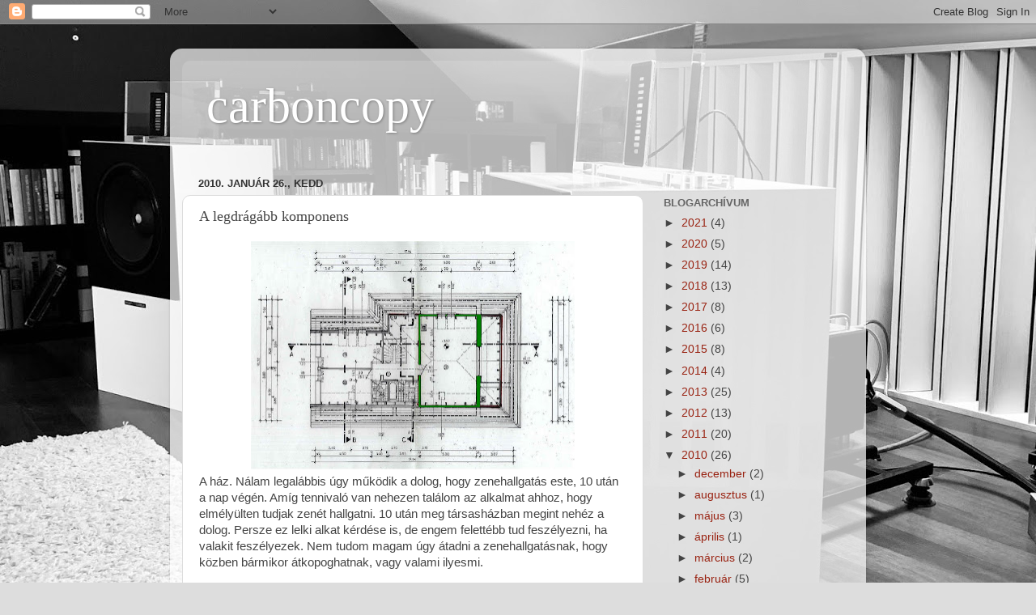

--- FILE ---
content_type: text/html; charset=UTF-8
request_url: http://carbon4copy.blogspot.com/2010/01/legdragabb-komponens.html
body_size: 13337
content:
<!DOCTYPE html>
<html class='v2' dir='ltr' lang='hu'>
<head>
<link href='https://www.blogger.com/static/v1/widgets/335934321-css_bundle_v2.css' rel='stylesheet' type='text/css'/>
<meta content='width=1100' name='viewport'/>
<meta content='text/html; charset=UTF-8' http-equiv='Content-Type'/>
<meta content='blogger' name='generator'/>
<link href='http://carbon4copy.blogspot.com/favicon.ico' rel='icon' type='image/x-icon'/>
<link href='http://carbon4copy.blogspot.com/2010/01/legdragabb-komponens.html' rel='canonical'/>
<link rel="alternate" type="application/atom+xml" title="carboncopy - Atom" href="http://carbon4copy.blogspot.com/feeds/posts/default" />
<link rel="alternate" type="application/rss+xml" title="carboncopy - RSS" href="http://carbon4copy.blogspot.com/feeds/posts/default?alt=rss" />
<link rel="service.post" type="application/atom+xml" title="carboncopy - Atom" href="https://www.blogger.com/feeds/914115535995438466/posts/default" />

<link rel="alternate" type="application/atom+xml" title="carboncopy - Atom" href="http://carbon4copy.blogspot.com/feeds/413379481065664003/comments/default" />
<!--Can't find substitution for tag [blog.ieCssRetrofitLinks]-->
<link href='https://blogger.googleusercontent.com/img/b/R29vZ2xl/AVvXsEjeqrkJf_b0VOuVdBBuks6ewinJLLM_hlRSh2CuZasWU52LTPGyQcZq35D9jjTkH29XwAnyvJCI7Jvpo3OzEEayYxOpxrm9e9E-p8s4_ahp6fOefIeLJvoGqfeopNbFTCupzuDA_waobd4a/s400/legdragabb.jpg' rel='image_src'/>
<meta content='http://carbon4copy.blogspot.com/2010/01/legdragabb-komponens.html' property='og:url'/>
<meta content='A legdrágább komponens' property='og:title'/>
<meta content=' A ház. Nálam legalábbis úgy működik a dolog, hogy zenehallgatás este, 10 után a nap végén. Amíg tennivaló van nehezen találom az alkalmat a...' property='og:description'/>
<meta content='https://blogger.googleusercontent.com/img/b/R29vZ2xl/AVvXsEjeqrkJf_b0VOuVdBBuks6ewinJLLM_hlRSh2CuZasWU52LTPGyQcZq35D9jjTkH29XwAnyvJCI7Jvpo3OzEEayYxOpxrm9e9E-p8s4_ahp6fOefIeLJvoGqfeopNbFTCupzuDA_waobd4a/w1200-h630-p-k-no-nu/legdragabb.jpg' property='og:image'/>
<title>carboncopy: A legdrágább komponens</title>
<style id='page-skin-1' type='text/css'><!--
/*-----------------------------------------------
Blogger Template Style
Name:     Picture Window
Designer: Blogger
URL:      www.blogger.com
----------------------------------------------- */
/* Content
----------------------------------------------- */
body {
font: normal normal 15px Arial, Tahoma, Helvetica, FreeSans, sans-serif;
color: #444444;
background: #dddddd url(http://3.bp.blogspot.com/-AEz0zpUOlTo/XfizRlT2eYI/AAAAAAAACXk/_odnLt9kQAISUxuQI4eTro8GyiwQ_BYcgCK4BGAYYCw/s0/IMG_10402.jpg) repeat fixed top left;
}
html body .region-inner {
min-width: 0;
max-width: 100%;
width: auto;
}
.content-outer {
font-size: 90%;
}
a:link {
text-decoration:none;
color: #992211;
}
a:visited {
text-decoration:none;
color: #771100;
}
a:hover {
text-decoration:underline;
color: #cc4411;
}
.content-outer {
background: transparent url(//www.blogblog.com/1kt/transparent/white80.png) repeat scroll top left;
-moz-border-radius: 15px;
-webkit-border-radius: 15px;
-goog-ms-border-radius: 15px;
border-radius: 15px;
-moz-box-shadow: 0 0 3px rgba(0, 0, 0, .15);
-webkit-box-shadow: 0 0 3px rgba(0, 0, 0, .15);
-goog-ms-box-shadow: 0 0 3px rgba(0, 0, 0, .15);
box-shadow: 0 0 3px rgba(0, 0, 0, .15);
margin: 30px auto;
}
.content-inner {
padding: 15px;
}
/* Header
----------------------------------------------- */
.header-outer {
background: rgba(0, 0, 0, 0) url(//www.blogblog.com/1kt/transparent/header_gradient_shade.png) repeat-x scroll top left;
_background-image: none;
color: #ffffff;
-moz-border-radius: 10px;
-webkit-border-radius: 10px;
-goog-ms-border-radius: 10px;
border-radius: 10px;
}
.Header img, .Header #header-inner {
-moz-border-radius: 10px;
-webkit-border-radius: 10px;
-goog-ms-border-radius: 10px;
border-radius: 10px;
}
.header-inner .Header .titlewrapper,
.header-inner .Header .descriptionwrapper {
padding-left: 30px;
padding-right: 30px;
}
.Header h1 {
font: normal normal 60px Georgia, Utopia, 'Palatino Linotype', Palatino, serif;
text-shadow: 1px 1px 3px rgba(0, 0, 0, 0.3);
}
.Header h1 a {
color: #ffffff;
}
.Header .description {
font-size: 130%;
}
/* Tabs
----------------------------------------------- */
.tabs-inner {
margin: .5em 0 0;
padding: 0;
}
.tabs-inner .section {
margin: 0;
}
.tabs-inner .widget ul {
padding: 0;
background: #f5f5f5 url(//www.blogblog.com/1kt/transparent/tabs_gradient_shade.png) repeat scroll bottom;
-moz-border-radius: 10px;
-webkit-border-radius: 10px;
-goog-ms-border-radius: 10px;
border-radius: 10px;
}
.tabs-inner .widget li {
border: none;
}
.tabs-inner .widget li a {
display: inline-block;
padding: .5em 1em;
margin-right: 0;
color: #992211;
font: normal normal 15px Arial, Tahoma, Helvetica, FreeSans, sans-serif;
-moz-border-radius: 0 0 0 0;
-webkit-border-top-left-radius: 0;
-webkit-border-top-right-radius: 0;
-goog-ms-border-radius: 0 0 0 0;
border-radius: 0 0 0 0;
background: transparent none no-repeat scroll top left;
border-right: 1px solid #cccccc;
}
.tabs-inner .widget li:first-child a {
padding-left: 1.25em;
-moz-border-radius-topleft: 10px;
-moz-border-radius-bottomleft: 10px;
-webkit-border-top-left-radius: 10px;
-webkit-border-bottom-left-radius: 10px;
-goog-ms-border-top-left-radius: 10px;
-goog-ms-border-bottom-left-radius: 10px;
border-top-left-radius: 10px;
border-bottom-left-radius: 10px;
}
.tabs-inner .widget li.selected a,
.tabs-inner .widget li a:hover {
position: relative;
z-index: 1;
background: #ffffff url(//www.blogblog.com/1kt/transparent/tabs_gradient_shade.png) repeat scroll bottom;
color: #000000;
-moz-box-shadow: 0 0 0 rgba(0, 0, 0, .15);
-webkit-box-shadow: 0 0 0 rgba(0, 0, 0, .15);
-goog-ms-box-shadow: 0 0 0 rgba(0, 0, 0, .15);
box-shadow: 0 0 0 rgba(0, 0, 0, .15);
}
/* Headings
----------------------------------------------- */
h2 {
font: bold normal 13px Arial, Tahoma, Helvetica, FreeSans, sans-serif;
text-transform: uppercase;
color: #666666;
margin: .5em 0;
}
/* Main
----------------------------------------------- */
.main-outer {
background: transparent none repeat scroll top center;
-moz-border-radius: 0 0 0 0;
-webkit-border-top-left-radius: 0;
-webkit-border-top-right-radius: 0;
-webkit-border-bottom-left-radius: 0;
-webkit-border-bottom-right-radius: 0;
-goog-ms-border-radius: 0 0 0 0;
border-radius: 0 0 0 0;
-moz-box-shadow: 0 0 0 rgba(0, 0, 0, .15);
-webkit-box-shadow: 0 0 0 rgba(0, 0, 0, .15);
-goog-ms-box-shadow: 0 0 0 rgba(0, 0, 0, .15);
box-shadow: 0 0 0 rgba(0, 0, 0, .15);
}
.main-inner {
padding: 15px 5px 20px;
}
.main-inner .column-center-inner {
padding: 0 0;
}
.main-inner .column-left-inner {
padding-left: 0;
}
.main-inner .column-right-inner {
padding-right: 0;
}
/* Posts
----------------------------------------------- */
h3.post-title {
margin: 0;
font: normal normal 18px Georgia, Utopia, 'Palatino Linotype', Palatino, serif;
}
.comments h4 {
margin: 1em 0 0;
font: normal normal 18px Georgia, Utopia, 'Palatino Linotype', Palatino, serif;
}
.date-header span {
color: #333333;
}
.post-outer {
background-color: #ffffff;
border: solid 1px #dddddd;
-moz-border-radius: 10px;
-webkit-border-radius: 10px;
border-radius: 10px;
-goog-ms-border-radius: 10px;
padding: 15px 20px;
margin: 0 -20px 20px;
}
.post-body {
line-height: 1.4;
font-size: 110%;
position: relative;
}
.post-header {
margin: 0 0 1.5em;
color: #999999;
line-height: 1.6;
}
.post-footer {
margin: .5em 0 0;
color: #999999;
line-height: 1.6;
}
#blog-pager {
font-size: 140%
}
#comments .comment-author {
padding-top: 1.5em;
border-top: dashed 1px #ccc;
border-top: dashed 1px rgba(128, 128, 128, .5);
background-position: 0 1.5em;
}
#comments .comment-author:first-child {
padding-top: 0;
border-top: none;
}
.avatar-image-container {
margin: .2em 0 0;
}
/* Comments
----------------------------------------------- */
.comments .comments-content .icon.blog-author {
background-repeat: no-repeat;
background-image: url([data-uri]);
}
.comments .comments-content .loadmore a {
border-top: 1px solid #cc4411;
border-bottom: 1px solid #cc4411;
}
.comments .continue {
border-top: 2px solid #cc4411;
}
/* Widgets
----------------------------------------------- */
.widget ul, .widget #ArchiveList ul.flat {
padding: 0;
list-style: none;
}
.widget ul li, .widget #ArchiveList ul.flat li {
border-top: dashed 1px #ccc;
border-top: dashed 1px rgba(128, 128, 128, .5);
}
.widget ul li:first-child, .widget #ArchiveList ul.flat li:first-child {
border-top: none;
}
.widget .post-body ul {
list-style: disc;
}
.widget .post-body ul li {
border: none;
}
/* Footer
----------------------------------------------- */
.footer-outer {
color:#eeeeee;
background: transparent url(https://resources.blogblog.com/blogblog/data/1kt/transparent/black50.png) repeat scroll top left;
-moz-border-radius: 10px 10px 10px 10px;
-webkit-border-top-left-radius: 10px;
-webkit-border-top-right-radius: 10px;
-webkit-border-bottom-left-radius: 10px;
-webkit-border-bottom-right-radius: 10px;
-goog-ms-border-radius: 10px 10px 10px 10px;
border-radius: 10px 10px 10px 10px;
-moz-box-shadow: 0 0 0 rgba(0, 0, 0, .15);
-webkit-box-shadow: 0 0 0 rgba(0, 0, 0, .15);
-goog-ms-box-shadow: 0 0 0 rgba(0, 0, 0, .15);
box-shadow: 0 0 0 rgba(0, 0, 0, .15);
}
.footer-inner {
padding: 10px 5px 20px;
}
.footer-outer a {
color: #ffffdd;
}
.footer-outer a:visited {
color: #cccc99;
}
.footer-outer a:hover {
color: #ffffff;
}
.footer-outer .widget h2 {
color: #bbbbbb;
}
/* Mobile
----------------------------------------------- */
html body.mobile {
height: auto;
}
html body.mobile {
min-height: 480px;
background-size: 100% auto;
}
.mobile .body-fauxcolumn-outer {
background: transparent none repeat scroll top left;
}
html .mobile .mobile-date-outer, html .mobile .blog-pager {
border-bottom: none;
background: transparent none repeat scroll top center;
margin-bottom: 10px;
}
.mobile .date-outer {
background: transparent none repeat scroll top center;
}
.mobile .header-outer, .mobile .main-outer,
.mobile .post-outer, .mobile .footer-outer {
-moz-border-radius: 0;
-webkit-border-radius: 0;
-goog-ms-border-radius: 0;
border-radius: 0;
}
.mobile .content-outer,
.mobile .main-outer,
.mobile .post-outer {
background: inherit;
border: none;
}
.mobile .content-outer {
font-size: 100%;
}
.mobile-link-button {
background-color: #992211;
}
.mobile-link-button a:link, .mobile-link-button a:visited {
color: #ffffff;
}
.mobile-index-contents {
color: #444444;
}
.mobile .tabs-inner .PageList .widget-content {
background: #ffffff url(//www.blogblog.com/1kt/transparent/tabs_gradient_shade.png) repeat scroll bottom;
color: #000000;
}
.mobile .tabs-inner .PageList .widget-content .pagelist-arrow {
border-left: 1px solid #cccccc;
}

--></style>
<style id='template-skin-1' type='text/css'><!--
body {
min-width: 860px;
}
.content-outer, .content-fauxcolumn-outer, .region-inner {
min-width: 860px;
max-width: 860px;
_width: 860px;
}
.main-inner .columns {
padding-left: 0px;
padding-right: 260px;
}
.main-inner .fauxcolumn-center-outer {
left: 0px;
right: 260px;
/* IE6 does not respect left and right together */
_width: expression(this.parentNode.offsetWidth -
parseInt("0px") -
parseInt("260px") + 'px');
}
.main-inner .fauxcolumn-left-outer {
width: 0px;
}
.main-inner .fauxcolumn-right-outer {
width: 260px;
}
.main-inner .column-left-outer {
width: 0px;
right: 100%;
margin-left: -0px;
}
.main-inner .column-right-outer {
width: 260px;
margin-right: -260px;
}
#layout {
min-width: 0;
}
#layout .content-outer {
min-width: 0;
width: 800px;
}
#layout .region-inner {
min-width: 0;
width: auto;
}
body#layout div.add_widget {
padding: 8px;
}
body#layout div.add_widget a {
margin-left: 32px;
}
--></style>
<style>
    body {background-image:url(http\:\/\/3.bp.blogspot.com\/-AEz0zpUOlTo\/XfizRlT2eYI\/AAAAAAAACXk\/_odnLt9kQAISUxuQI4eTro8GyiwQ_BYcgCK4BGAYYCw\/s0\/IMG_10402.jpg);}
    
@media (max-width: 200px) { body {background-image:url(http\:\/\/3.bp.blogspot.com\/-AEz0zpUOlTo\/XfizRlT2eYI\/AAAAAAAACXk\/_odnLt9kQAISUxuQI4eTro8GyiwQ_BYcgCK4BGAYYCw\/w200\/IMG_10402.jpg);}}
@media (max-width: 400px) and (min-width: 201px) { body {background-image:url(http\:\/\/3.bp.blogspot.com\/-AEz0zpUOlTo\/XfizRlT2eYI\/AAAAAAAACXk\/_odnLt9kQAISUxuQI4eTro8GyiwQ_BYcgCK4BGAYYCw\/w400\/IMG_10402.jpg);}}
@media (max-width: 800px) and (min-width: 401px) { body {background-image:url(http\:\/\/3.bp.blogspot.com\/-AEz0zpUOlTo\/XfizRlT2eYI\/AAAAAAAACXk\/_odnLt9kQAISUxuQI4eTro8GyiwQ_BYcgCK4BGAYYCw\/w800\/IMG_10402.jpg);}}
@media (max-width: 1200px) and (min-width: 801px) { body {background-image:url(http\:\/\/3.bp.blogspot.com\/-AEz0zpUOlTo\/XfizRlT2eYI\/AAAAAAAACXk\/_odnLt9kQAISUxuQI4eTro8GyiwQ_BYcgCK4BGAYYCw\/w1200\/IMG_10402.jpg);}}
/* Last tag covers anything over one higher than the previous max-size cap. */
@media (min-width: 1201px) { body {background-image:url(http\:\/\/3.bp.blogspot.com\/-AEz0zpUOlTo\/XfizRlT2eYI\/AAAAAAAACXk\/_odnLt9kQAISUxuQI4eTro8GyiwQ_BYcgCK4BGAYYCw\/w1600\/IMG_10402.jpg);}}
  </style>
<link href='https://www.blogger.com/dyn-css/authorization.css?targetBlogID=914115535995438466&amp;zx=42e8690b-ce4c-4e8a-91c2-fd76524998e4' media='none' onload='if(media!=&#39;all&#39;)media=&#39;all&#39;' rel='stylesheet'/><noscript><link href='https://www.blogger.com/dyn-css/authorization.css?targetBlogID=914115535995438466&amp;zx=42e8690b-ce4c-4e8a-91c2-fd76524998e4' rel='stylesheet'/></noscript>
<meta name='google-adsense-platform-account' content='ca-host-pub-1556223355139109'/>
<meta name='google-adsense-platform-domain' content='blogspot.com'/>

</head>
<body class='loading variant-shade'>
<div class='navbar section' id='navbar' name='Navbar'><div class='widget Navbar' data-version='1' id='Navbar1'><script type="text/javascript">
    function setAttributeOnload(object, attribute, val) {
      if(window.addEventListener) {
        window.addEventListener('load',
          function(){ object[attribute] = val; }, false);
      } else {
        window.attachEvent('onload', function(){ object[attribute] = val; });
      }
    }
  </script>
<div id="navbar-iframe-container"></div>
<script type="text/javascript" src="https://apis.google.com/js/platform.js"></script>
<script type="text/javascript">
      gapi.load("gapi.iframes:gapi.iframes.style.bubble", function() {
        if (gapi.iframes && gapi.iframes.getContext) {
          gapi.iframes.getContext().openChild({
              url: 'https://www.blogger.com/navbar/914115535995438466?po\x3d413379481065664003\x26origin\x3dhttp://carbon4copy.blogspot.com',
              where: document.getElementById("navbar-iframe-container"),
              id: "navbar-iframe"
          });
        }
      });
    </script><script type="text/javascript">
(function() {
var script = document.createElement('script');
script.type = 'text/javascript';
script.src = '//pagead2.googlesyndication.com/pagead/js/google_top_exp.js';
var head = document.getElementsByTagName('head')[0];
if (head) {
head.appendChild(script);
}})();
</script>
</div></div>
<div class='body-fauxcolumns'>
<div class='fauxcolumn-outer body-fauxcolumn-outer'>
<div class='cap-top'>
<div class='cap-left'></div>
<div class='cap-right'></div>
</div>
<div class='fauxborder-left'>
<div class='fauxborder-right'></div>
<div class='fauxcolumn-inner'>
</div>
</div>
<div class='cap-bottom'>
<div class='cap-left'></div>
<div class='cap-right'></div>
</div>
</div>
</div>
<div class='content'>
<div class='content-fauxcolumns'>
<div class='fauxcolumn-outer content-fauxcolumn-outer'>
<div class='cap-top'>
<div class='cap-left'></div>
<div class='cap-right'></div>
</div>
<div class='fauxborder-left'>
<div class='fauxborder-right'></div>
<div class='fauxcolumn-inner'>
</div>
</div>
<div class='cap-bottom'>
<div class='cap-left'></div>
<div class='cap-right'></div>
</div>
</div>
</div>
<div class='content-outer'>
<div class='content-cap-top cap-top'>
<div class='cap-left'></div>
<div class='cap-right'></div>
</div>
<div class='fauxborder-left content-fauxborder-left'>
<div class='fauxborder-right content-fauxborder-right'></div>
<div class='content-inner'>
<header>
<div class='header-outer'>
<div class='header-cap-top cap-top'>
<div class='cap-left'></div>
<div class='cap-right'></div>
</div>
<div class='fauxborder-left header-fauxborder-left'>
<div class='fauxborder-right header-fauxborder-right'></div>
<div class='region-inner header-inner'>
<div class='header section' id='header' name='Fejléc'><div class='widget Header' data-version='1' id='Header1'>
<div id='header-inner'>
<div class='titlewrapper'>
<h1 class='title'>
<a href='http://carbon4copy.blogspot.com/'>
carboncopy
</a>
</h1>
</div>
<div class='descriptionwrapper'>
<p class='description'><span>
</span></p>
</div>
</div>
</div></div>
</div>
</div>
<div class='header-cap-bottom cap-bottom'>
<div class='cap-left'></div>
<div class='cap-right'></div>
</div>
</div>
</header>
<div class='tabs-outer'>
<div class='tabs-cap-top cap-top'>
<div class='cap-left'></div>
<div class='cap-right'></div>
</div>
<div class='fauxborder-left tabs-fauxborder-left'>
<div class='fauxborder-right tabs-fauxborder-right'></div>
<div class='region-inner tabs-inner'>
<div class='tabs no-items section' id='crosscol' name='Oszlopokon keresztül ívelő szakasz'></div>
<div class='tabs no-items section' id='crosscol-overflow' name='Cross-Column 2'></div>
</div>
</div>
<div class='tabs-cap-bottom cap-bottom'>
<div class='cap-left'></div>
<div class='cap-right'></div>
</div>
</div>
<div class='main-outer'>
<div class='main-cap-top cap-top'>
<div class='cap-left'></div>
<div class='cap-right'></div>
</div>
<div class='fauxborder-left main-fauxborder-left'>
<div class='fauxborder-right main-fauxborder-right'></div>
<div class='region-inner main-inner'>
<div class='columns fauxcolumns'>
<div class='fauxcolumn-outer fauxcolumn-center-outer'>
<div class='cap-top'>
<div class='cap-left'></div>
<div class='cap-right'></div>
</div>
<div class='fauxborder-left'>
<div class='fauxborder-right'></div>
<div class='fauxcolumn-inner'>
</div>
</div>
<div class='cap-bottom'>
<div class='cap-left'></div>
<div class='cap-right'></div>
</div>
</div>
<div class='fauxcolumn-outer fauxcolumn-left-outer'>
<div class='cap-top'>
<div class='cap-left'></div>
<div class='cap-right'></div>
</div>
<div class='fauxborder-left'>
<div class='fauxborder-right'></div>
<div class='fauxcolumn-inner'>
</div>
</div>
<div class='cap-bottom'>
<div class='cap-left'></div>
<div class='cap-right'></div>
</div>
</div>
<div class='fauxcolumn-outer fauxcolumn-right-outer'>
<div class='cap-top'>
<div class='cap-left'></div>
<div class='cap-right'></div>
</div>
<div class='fauxborder-left'>
<div class='fauxborder-right'></div>
<div class='fauxcolumn-inner'>
</div>
</div>
<div class='cap-bottom'>
<div class='cap-left'></div>
<div class='cap-right'></div>
</div>
</div>
<!-- corrects IE6 width calculation -->
<div class='columns-inner'>
<div class='column-center-outer'>
<div class='column-center-inner'>
<div class='main section' id='main' name='Elsődleges'><div class='widget Blog' data-version='1' id='Blog1'>
<div class='blog-posts hfeed'>

          <div class="date-outer">
        
<h2 class='date-header'><span>2010. január 26., kedd</span></h2>

          <div class="date-posts">
        
<div class='post-outer'>
<div class='post hentry uncustomized-post-template' itemprop='blogPost' itemscope='itemscope' itemtype='http://schema.org/BlogPosting'>
<meta content='https://blogger.googleusercontent.com/img/b/R29vZ2xl/AVvXsEjeqrkJf_b0VOuVdBBuks6ewinJLLM_hlRSh2CuZasWU52LTPGyQcZq35D9jjTkH29XwAnyvJCI7Jvpo3OzEEayYxOpxrm9e9E-p8s4_ahp6fOefIeLJvoGqfeopNbFTCupzuDA_waobd4a/s400/legdragabb.jpg' itemprop='image_url'/>
<meta content='914115535995438466' itemprop='blogId'/>
<meta content='413379481065664003' itemprop='postId'/>
<a name='413379481065664003'></a>
<h3 class='post-title entry-title' itemprop='name'>
A legdrágább komponens
</h3>
<div class='post-header'>
<div class='post-header-line-1'></div>
</div>
<div class='post-body entry-content' id='post-body-413379481065664003' itemprop='description articleBody'>
<div class="separator" style="clear: both; text-align: center;"><a href="https://blogger.googleusercontent.com/img/b/R29vZ2xl/AVvXsEjeqrkJf_b0VOuVdBBuks6ewinJLLM_hlRSh2CuZasWU52LTPGyQcZq35D9jjTkH29XwAnyvJCI7Jvpo3OzEEayYxOpxrm9e9E-p8s4_ahp6fOefIeLJvoGqfeopNbFTCupzuDA_waobd4a/s1600-h/legdragabb.jpg" imageanchor="1" style="margin-left: 1em; margin-right: 1em;"><img border="0" height="282" mt="true" src="https://blogger.googleusercontent.com/img/b/R29vZ2xl/AVvXsEjeqrkJf_b0VOuVdBBuks6ewinJLLM_hlRSh2CuZasWU52LTPGyQcZq35D9jjTkH29XwAnyvJCI7Jvpo3OzEEayYxOpxrm9e9E-p8s4_ahp6fOefIeLJvoGqfeopNbFTCupzuDA_waobd4a/s400/legdragabb.jpg" width="400" /></a><br />
</div><div class="separator" style="clear: both; text-align: left;">A ház. Nálam legalábbis úgy működik a dolog, hogy zenehallgatás este, 10 után a nap végén. Amíg tennivaló van nehezen találom az alkalmat ahhoz, hogy elmélyülten tudjak zenét hallgatni. 10 után meg társasházban megint nehéz a dolog. Persze ez lelki alkat kérdése is, de engem felettébb tud feszélyezni, ha valakit feszélyezek. Nem tudom magam úgy átadni a zenehallgatásnak, hogy közben bármikor átkopoghatnak, vagy valami ilyesmi.<br />
</div><div class="separator" style="clear: both; text-align: left;"><br />
</div><div class="separator" style="clear: both; text-align: left;">Kell tehát egy családi ház, lehetőleg némi telekkel körülötte. Aztán ha már ez megvan, akkor&nbsp;kérdés a házban hova tegyük a rendszert. Ideális esetben nem toljuk falra a hangfalakat és nem is tesszük a szekrény tetejére. Meg kell tér is, hogy legyenek mélyhangok, ne telítődjön a szoba a hangerőtől.&nbsp;Mondjuk a nappali? Fokozott a&nbsp;veszély családosok esetében,&nbsp;akinek van pici a családban biztosan tudja mire utalok. Ráadásul erősen belép a Feleség Tűrési Faktor is a képbe. A végén legalább annyi kompromisszumot jelent a egy nappaliban felállított rendszer mint amennyi lehetőséget nyújt.<br />
</div><div class="separator" style="clear: both; text-align: left;"><br />
</div><div class="separator" style="clear: both; text-align: left;">Úgyhogy nem volt más, ha már egyszer építkezünk kell egy zenehallgató szoba. Tulajdonképpen ezért lett tetőtérbeépítéses a ház. Pince persze jobb lenne, főleg a mélyhangok miatt, de felénk magas a talajvíz, szóval nem akármilyen pince kellett volna. Sokkal drágábban jött volna ki, mint egy tetőtérbeépítés. És hát így sem lehetett korlátlan nagy persze.&nbsp;Keresztbe egy 7.5 méteres zsinórt tudnék kihúzni, hosszában 5 méterest. A 7.5 méteres távolságban természetesen benne van, hogy a zsinór két végénél a találkozik a padlóval az&nbsp;ereszkedő&nbsp;tető. Ami bejárható az 5.5 méter x 5 méter plussz még kis légtér a két oldalt. A szoba magassága is a tetővel változik, nincs mennyezet, látszanak a tartógerendák és felettük a tetőcsúcs.<br />
</div><div class="separator" style="clear: both; text-align: left;"><br />
</div><div class="separator" style="clear: both; text-align: left;">Ez bizony luxus és mivel ezt saját magamnak kell előteremtenem a legtöbb anyagi forrásom a ház viszi el. Az emelet még meg sincs nyitva, szóval maradt a földszinten lévő nappali/konyha egyelőre. Ami viszont nagyobb, mint ez a fenti tér. Cserébe (ismétcsak egyelőre) szegényesen bútorozott, szinte kong. Úgyhogy nagy hangerőt nem bír a szoba. Ráadásul a gyerekek miatt az egész rendszer az egyik sarokba van összepakolva egy spanyolfal mögé. Zenehallgatás a spanyolfal eltávolításával és a hangfalak megjelelölt helyére tételével kezdődik. 5 perc torna. Egyelőre.<br />
</div>
<div style='clear: both;'></div>
</div>
<div class='post-footer'>
<div class='post-footer-line post-footer-line-1'>
<span class='post-author vcard'>
Posted by
<span class='fn' itemprop='author' itemscope='itemscope' itemtype='http://schema.org/Person'>
<meta content='https://www.blogger.com/profile/13066335166142308285' itemprop='url'/>
<a class='g-profile' href='https://www.blogger.com/profile/13066335166142308285' rel='author' title='author profile'>
<span itemprop='name'>bt</span>
</a>
</span>
</span>
<span class='post-timestamp'>
at
<meta content='http://carbon4copy.blogspot.com/2010/01/legdragabb-komponens.html' itemprop='url'/>
<a class='timestamp-link' href='http://carbon4copy.blogspot.com/2010/01/legdragabb-komponens.html' rel='bookmark' title='permanent link'><abbr class='published' itemprop='datePublished' title='2010-01-26T01:17:00-08:00'>1:17</abbr></a>
</span>
<span class='post-comment-link'>
</span>
<span class='post-icons'>
</span>
<div class='post-share-buttons goog-inline-block'>
</div>
</div>
<div class='post-footer-line post-footer-line-2'>
<span class='post-labels'>
Labels:
<a href='http://carbon4copy.blogspot.com/search/label/zeneszoba' rel='tag'>zeneszoba</a>
</span>
</div>
<div class='post-footer-line post-footer-line-3'>
<span class='post-location'>
</span>
</div>
</div>
</div>
<div class='comments' id='comments'>
<a name='comments'></a>
<h4>Nincsenek megjegyzések:</h4>
<div id='Blog1_comments-block-wrapper'>
<dl class='avatar-comment-indent' id='comments-block'>
</dl>
</div>
<p class='comment-footer'>
<div class='comment-form'>
<a name='comment-form'></a>
<h4 id='comment-post-message'>Megjegyzés küldése</h4>
<p>
</p>
<a href='https://www.blogger.com/comment/frame/914115535995438466?po=413379481065664003&hl=hu&saa=85391&origin=http://carbon4copy.blogspot.com' id='comment-editor-src'></a>
<iframe allowtransparency='true' class='blogger-iframe-colorize blogger-comment-from-post' frameborder='0' height='410px' id='comment-editor' name='comment-editor' src='' width='100%'></iframe>
<script src='https://www.blogger.com/static/v1/jsbin/2830521187-comment_from_post_iframe.js' type='text/javascript'></script>
<script type='text/javascript'>
      BLOG_CMT_createIframe('https://www.blogger.com/rpc_relay.html');
    </script>
</div>
</p>
</div>
</div>

        </div></div>
      
</div>
<div class='blog-pager' id='blog-pager'>
<span id='blog-pager-newer-link'>
<a class='blog-pager-newer-link' href='http://carbon4copy.blogspot.com/2010/01/kuka.html' id='Blog1_blog-pager-newer-link' title='Újabb bejegyzés'>Újabb bejegyzés</a>
</span>
<span id='blog-pager-older-link'>
<a class='blog-pager-older-link' href='http://carbon4copy.blogspot.com/2010/01/and-now-for-something-completely.html' id='Blog1_blog-pager-older-link' title='Régebbi bejegyzés'>Régebbi bejegyzés</a>
</span>
<a class='home-link' href='http://carbon4copy.blogspot.com/'>Főoldal</a>
</div>
<div class='clear'></div>
<div class='post-feeds'>
<div class='feed-links'>
Feliratkozás:
<a class='feed-link' href='http://carbon4copy.blogspot.com/feeds/413379481065664003/comments/default' target='_blank' type='application/atom+xml'>Megjegyzések küldése (Atom)</a>
</div>
</div>
</div></div>
</div>
</div>
<div class='column-left-outer'>
<div class='column-left-inner'>
<aside>
</aside>
</div>
</div>
<div class='column-right-outer'>
<div class='column-right-inner'>
<aside>
<div class='sidebar section' id='sidebar-right-1'><div class='widget HTML' data-version='1' id='HTML1'>
<div class='widget-content'>
<script type="text/javascript">
var gaJsHost = (("https:" == document.location.protocol) ? "https://ssl." : "http://www.");
document.write(unescape("%3Cscript src='" + gaJsHost + "google-analytics.com/ga.js' type='text/javascript'%3E%3C/script%3E"));
</script>
<script type="text/javascript">
try {
var pageTracker = _gat._getTracker("UA-12502593-2");
pageTracker._trackPageview();
} catch(err) {}</script>
</div>
<div class='clear'></div>
</div><div class='widget BlogArchive' data-version='1' id='BlogArchive1'>
<h2>Blogarchívum</h2>
<div class='widget-content'>
<div id='ArchiveList'>
<div id='BlogArchive1_ArchiveList'>
<ul class='hierarchy'>
<li class='archivedate collapsed'>
<a class='toggle' href='javascript:void(0)'>
<span class='zippy'>

        &#9658;&#160;
      
</span>
</a>
<a class='post-count-link' href='http://carbon4copy.blogspot.com/2021/'>
2021
</a>
<span class='post-count' dir='ltr'>(4)</span>
<ul class='hierarchy'>
<li class='archivedate collapsed'>
<a class='toggle' href='javascript:void(0)'>
<span class='zippy'>

        &#9658;&#160;
      
</span>
</a>
<a class='post-count-link' href='http://carbon4copy.blogspot.com/2021/05/'>
május
</a>
<span class='post-count' dir='ltr'>(1)</span>
</li>
</ul>
<ul class='hierarchy'>
<li class='archivedate collapsed'>
<a class='toggle' href='javascript:void(0)'>
<span class='zippy'>

        &#9658;&#160;
      
</span>
</a>
<a class='post-count-link' href='http://carbon4copy.blogspot.com/2021/03/'>
március
</a>
<span class='post-count' dir='ltr'>(2)</span>
</li>
</ul>
<ul class='hierarchy'>
<li class='archivedate collapsed'>
<a class='toggle' href='javascript:void(0)'>
<span class='zippy'>

        &#9658;&#160;
      
</span>
</a>
<a class='post-count-link' href='http://carbon4copy.blogspot.com/2021/01/'>
január
</a>
<span class='post-count' dir='ltr'>(1)</span>
</li>
</ul>
</li>
</ul>
<ul class='hierarchy'>
<li class='archivedate collapsed'>
<a class='toggle' href='javascript:void(0)'>
<span class='zippy'>

        &#9658;&#160;
      
</span>
</a>
<a class='post-count-link' href='http://carbon4copy.blogspot.com/2020/'>
2020
</a>
<span class='post-count' dir='ltr'>(5)</span>
<ul class='hierarchy'>
<li class='archivedate collapsed'>
<a class='toggle' href='javascript:void(0)'>
<span class='zippy'>

        &#9658;&#160;
      
</span>
</a>
<a class='post-count-link' href='http://carbon4copy.blogspot.com/2020/12/'>
december
</a>
<span class='post-count' dir='ltr'>(1)</span>
</li>
</ul>
<ul class='hierarchy'>
<li class='archivedate collapsed'>
<a class='toggle' href='javascript:void(0)'>
<span class='zippy'>

        &#9658;&#160;
      
</span>
</a>
<a class='post-count-link' href='http://carbon4copy.blogspot.com/2020/11/'>
november
</a>
<span class='post-count' dir='ltr'>(1)</span>
</li>
</ul>
<ul class='hierarchy'>
<li class='archivedate collapsed'>
<a class='toggle' href='javascript:void(0)'>
<span class='zippy'>

        &#9658;&#160;
      
</span>
</a>
<a class='post-count-link' href='http://carbon4copy.blogspot.com/2020/10/'>
október
</a>
<span class='post-count' dir='ltr'>(1)</span>
</li>
</ul>
<ul class='hierarchy'>
<li class='archivedate collapsed'>
<a class='toggle' href='javascript:void(0)'>
<span class='zippy'>

        &#9658;&#160;
      
</span>
</a>
<a class='post-count-link' href='http://carbon4copy.blogspot.com/2020/09/'>
szeptember
</a>
<span class='post-count' dir='ltr'>(1)</span>
</li>
</ul>
<ul class='hierarchy'>
<li class='archivedate collapsed'>
<a class='toggle' href='javascript:void(0)'>
<span class='zippy'>

        &#9658;&#160;
      
</span>
</a>
<a class='post-count-link' href='http://carbon4copy.blogspot.com/2020/08/'>
augusztus
</a>
<span class='post-count' dir='ltr'>(1)</span>
</li>
</ul>
</li>
</ul>
<ul class='hierarchy'>
<li class='archivedate collapsed'>
<a class='toggle' href='javascript:void(0)'>
<span class='zippy'>

        &#9658;&#160;
      
</span>
</a>
<a class='post-count-link' href='http://carbon4copy.blogspot.com/2019/'>
2019
</a>
<span class='post-count' dir='ltr'>(14)</span>
<ul class='hierarchy'>
<li class='archivedate collapsed'>
<a class='toggle' href='javascript:void(0)'>
<span class='zippy'>

        &#9658;&#160;
      
</span>
</a>
<a class='post-count-link' href='http://carbon4copy.blogspot.com/2019/12/'>
december
</a>
<span class='post-count' dir='ltr'>(3)</span>
</li>
</ul>
<ul class='hierarchy'>
<li class='archivedate collapsed'>
<a class='toggle' href='javascript:void(0)'>
<span class='zippy'>

        &#9658;&#160;
      
</span>
</a>
<a class='post-count-link' href='http://carbon4copy.blogspot.com/2019/11/'>
november
</a>
<span class='post-count' dir='ltr'>(2)</span>
</li>
</ul>
<ul class='hierarchy'>
<li class='archivedate collapsed'>
<a class='toggle' href='javascript:void(0)'>
<span class='zippy'>

        &#9658;&#160;
      
</span>
</a>
<a class='post-count-link' href='http://carbon4copy.blogspot.com/2019/10/'>
október
</a>
<span class='post-count' dir='ltr'>(1)</span>
</li>
</ul>
<ul class='hierarchy'>
<li class='archivedate collapsed'>
<a class='toggle' href='javascript:void(0)'>
<span class='zippy'>

        &#9658;&#160;
      
</span>
</a>
<a class='post-count-link' href='http://carbon4copy.blogspot.com/2019/09/'>
szeptember
</a>
<span class='post-count' dir='ltr'>(1)</span>
</li>
</ul>
<ul class='hierarchy'>
<li class='archivedate collapsed'>
<a class='toggle' href='javascript:void(0)'>
<span class='zippy'>

        &#9658;&#160;
      
</span>
</a>
<a class='post-count-link' href='http://carbon4copy.blogspot.com/2019/07/'>
július
</a>
<span class='post-count' dir='ltr'>(1)</span>
</li>
</ul>
<ul class='hierarchy'>
<li class='archivedate collapsed'>
<a class='toggle' href='javascript:void(0)'>
<span class='zippy'>

        &#9658;&#160;
      
</span>
</a>
<a class='post-count-link' href='http://carbon4copy.blogspot.com/2019/06/'>
június
</a>
<span class='post-count' dir='ltr'>(1)</span>
</li>
</ul>
<ul class='hierarchy'>
<li class='archivedate collapsed'>
<a class='toggle' href='javascript:void(0)'>
<span class='zippy'>

        &#9658;&#160;
      
</span>
</a>
<a class='post-count-link' href='http://carbon4copy.blogspot.com/2019/05/'>
május
</a>
<span class='post-count' dir='ltr'>(1)</span>
</li>
</ul>
<ul class='hierarchy'>
<li class='archivedate collapsed'>
<a class='toggle' href='javascript:void(0)'>
<span class='zippy'>

        &#9658;&#160;
      
</span>
</a>
<a class='post-count-link' href='http://carbon4copy.blogspot.com/2019/03/'>
március
</a>
<span class='post-count' dir='ltr'>(1)</span>
</li>
</ul>
<ul class='hierarchy'>
<li class='archivedate collapsed'>
<a class='toggle' href='javascript:void(0)'>
<span class='zippy'>

        &#9658;&#160;
      
</span>
</a>
<a class='post-count-link' href='http://carbon4copy.blogspot.com/2019/02/'>
február
</a>
<span class='post-count' dir='ltr'>(1)</span>
</li>
</ul>
<ul class='hierarchy'>
<li class='archivedate collapsed'>
<a class='toggle' href='javascript:void(0)'>
<span class='zippy'>

        &#9658;&#160;
      
</span>
</a>
<a class='post-count-link' href='http://carbon4copy.blogspot.com/2019/01/'>
január
</a>
<span class='post-count' dir='ltr'>(2)</span>
</li>
</ul>
</li>
</ul>
<ul class='hierarchy'>
<li class='archivedate collapsed'>
<a class='toggle' href='javascript:void(0)'>
<span class='zippy'>

        &#9658;&#160;
      
</span>
</a>
<a class='post-count-link' href='http://carbon4copy.blogspot.com/2018/'>
2018
</a>
<span class='post-count' dir='ltr'>(13)</span>
<ul class='hierarchy'>
<li class='archivedate collapsed'>
<a class='toggle' href='javascript:void(0)'>
<span class='zippy'>

        &#9658;&#160;
      
</span>
</a>
<a class='post-count-link' href='http://carbon4copy.blogspot.com/2018/12/'>
december
</a>
<span class='post-count' dir='ltr'>(2)</span>
</li>
</ul>
<ul class='hierarchy'>
<li class='archivedate collapsed'>
<a class='toggle' href='javascript:void(0)'>
<span class='zippy'>

        &#9658;&#160;
      
</span>
</a>
<a class='post-count-link' href='http://carbon4copy.blogspot.com/2018/11/'>
november
</a>
<span class='post-count' dir='ltr'>(1)</span>
</li>
</ul>
<ul class='hierarchy'>
<li class='archivedate collapsed'>
<a class='toggle' href='javascript:void(0)'>
<span class='zippy'>

        &#9658;&#160;
      
</span>
</a>
<a class='post-count-link' href='http://carbon4copy.blogspot.com/2018/10/'>
október
</a>
<span class='post-count' dir='ltr'>(1)</span>
</li>
</ul>
<ul class='hierarchy'>
<li class='archivedate collapsed'>
<a class='toggle' href='javascript:void(0)'>
<span class='zippy'>

        &#9658;&#160;
      
</span>
</a>
<a class='post-count-link' href='http://carbon4copy.blogspot.com/2018/09/'>
szeptember
</a>
<span class='post-count' dir='ltr'>(2)</span>
</li>
</ul>
<ul class='hierarchy'>
<li class='archivedate collapsed'>
<a class='toggle' href='javascript:void(0)'>
<span class='zippy'>

        &#9658;&#160;
      
</span>
</a>
<a class='post-count-link' href='http://carbon4copy.blogspot.com/2018/08/'>
augusztus
</a>
<span class='post-count' dir='ltr'>(2)</span>
</li>
</ul>
<ul class='hierarchy'>
<li class='archivedate collapsed'>
<a class='toggle' href='javascript:void(0)'>
<span class='zippy'>

        &#9658;&#160;
      
</span>
</a>
<a class='post-count-link' href='http://carbon4copy.blogspot.com/2018/07/'>
július
</a>
<span class='post-count' dir='ltr'>(2)</span>
</li>
</ul>
<ul class='hierarchy'>
<li class='archivedate collapsed'>
<a class='toggle' href='javascript:void(0)'>
<span class='zippy'>

        &#9658;&#160;
      
</span>
</a>
<a class='post-count-link' href='http://carbon4copy.blogspot.com/2018/05/'>
május
</a>
<span class='post-count' dir='ltr'>(2)</span>
</li>
</ul>
<ul class='hierarchy'>
<li class='archivedate collapsed'>
<a class='toggle' href='javascript:void(0)'>
<span class='zippy'>

        &#9658;&#160;
      
</span>
</a>
<a class='post-count-link' href='http://carbon4copy.blogspot.com/2018/01/'>
január
</a>
<span class='post-count' dir='ltr'>(1)</span>
</li>
</ul>
</li>
</ul>
<ul class='hierarchy'>
<li class='archivedate collapsed'>
<a class='toggle' href='javascript:void(0)'>
<span class='zippy'>

        &#9658;&#160;
      
</span>
</a>
<a class='post-count-link' href='http://carbon4copy.blogspot.com/2017/'>
2017
</a>
<span class='post-count' dir='ltr'>(8)</span>
<ul class='hierarchy'>
<li class='archivedate collapsed'>
<a class='toggle' href='javascript:void(0)'>
<span class='zippy'>

        &#9658;&#160;
      
</span>
</a>
<a class='post-count-link' href='http://carbon4copy.blogspot.com/2017/08/'>
augusztus
</a>
<span class='post-count' dir='ltr'>(2)</span>
</li>
</ul>
<ul class='hierarchy'>
<li class='archivedate collapsed'>
<a class='toggle' href='javascript:void(0)'>
<span class='zippy'>

        &#9658;&#160;
      
</span>
</a>
<a class='post-count-link' href='http://carbon4copy.blogspot.com/2017/07/'>
július
</a>
<span class='post-count' dir='ltr'>(3)</span>
</li>
</ul>
<ul class='hierarchy'>
<li class='archivedate collapsed'>
<a class='toggle' href='javascript:void(0)'>
<span class='zippy'>

        &#9658;&#160;
      
</span>
</a>
<a class='post-count-link' href='http://carbon4copy.blogspot.com/2017/06/'>
június
</a>
<span class='post-count' dir='ltr'>(1)</span>
</li>
</ul>
<ul class='hierarchy'>
<li class='archivedate collapsed'>
<a class='toggle' href='javascript:void(0)'>
<span class='zippy'>

        &#9658;&#160;
      
</span>
</a>
<a class='post-count-link' href='http://carbon4copy.blogspot.com/2017/04/'>
április
</a>
<span class='post-count' dir='ltr'>(1)</span>
</li>
</ul>
<ul class='hierarchy'>
<li class='archivedate collapsed'>
<a class='toggle' href='javascript:void(0)'>
<span class='zippy'>

        &#9658;&#160;
      
</span>
</a>
<a class='post-count-link' href='http://carbon4copy.blogspot.com/2017/01/'>
január
</a>
<span class='post-count' dir='ltr'>(1)</span>
</li>
</ul>
</li>
</ul>
<ul class='hierarchy'>
<li class='archivedate collapsed'>
<a class='toggle' href='javascript:void(0)'>
<span class='zippy'>

        &#9658;&#160;
      
</span>
</a>
<a class='post-count-link' href='http://carbon4copy.blogspot.com/2016/'>
2016
</a>
<span class='post-count' dir='ltr'>(6)</span>
<ul class='hierarchy'>
<li class='archivedate collapsed'>
<a class='toggle' href='javascript:void(0)'>
<span class='zippy'>

        &#9658;&#160;
      
</span>
</a>
<a class='post-count-link' href='http://carbon4copy.blogspot.com/2016/11/'>
november
</a>
<span class='post-count' dir='ltr'>(1)</span>
</li>
</ul>
<ul class='hierarchy'>
<li class='archivedate collapsed'>
<a class='toggle' href='javascript:void(0)'>
<span class='zippy'>

        &#9658;&#160;
      
</span>
</a>
<a class='post-count-link' href='http://carbon4copy.blogspot.com/2016/10/'>
október
</a>
<span class='post-count' dir='ltr'>(1)</span>
</li>
</ul>
<ul class='hierarchy'>
<li class='archivedate collapsed'>
<a class='toggle' href='javascript:void(0)'>
<span class='zippy'>

        &#9658;&#160;
      
</span>
</a>
<a class='post-count-link' href='http://carbon4copy.blogspot.com/2016/07/'>
július
</a>
<span class='post-count' dir='ltr'>(1)</span>
</li>
</ul>
<ul class='hierarchy'>
<li class='archivedate collapsed'>
<a class='toggle' href='javascript:void(0)'>
<span class='zippy'>

        &#9658;&#160;
      
</span>
</a>
<a class='post-count-link' href='http://carbon4copy.blogspot.com/2016/06/'>
június
</a>
<span class='post-count' dir='ltr'>(1)</span>
</li>
</ul>
<ul class='hierarchy'>
<li class='archivedate collapsed'>
<a class='toggle' href='javascript:void(0)'>
<span class='zippy'>

        &#9658;&#160;
      
</span>
</a>
<a class='post-count-link' href='http://carbon4copy.blogspot.com/2016/04/'>
április
</a>
<span class='post-count' dir='ltr'>(1)</span>
</li>
</ul>
<ul class='hierarchy'>
<li class='archivedate collapsed'>
<a class='toggle' href='javascript:void(0)'>
<span class='zippy'>

        &#9658;&#160;
      
</span>
</a>
<a class='post-count-link' href='http://carbon4copy.blogspot.com/2016/03/'>
március
</a>
<span class='post-count' dir='ltr'>(1)</span>
</li>
</ul>
</li>
</ul>
<ul class='hierarchy'>
<li class='archivedate collapsed'>
<a class='toggle' href='javascript:void(0)'>
<span class='zippy'>

        &#9658;&#160;
      
</span>
</a>
<a class='post-count-link' href='http://carbon4copy.blogspot.com/2015/'>
2015
</a>
<span class='post-count' dir='ltr'>(8)</span>
<ul class='hierarchy'>
<li class='archivedate collapsed'>
<a class='toggle' href='javascript:void(0)'>
<span class='zippy'>

        &#9658;&#160;
      
</span>
</a>
<a class='post-count-link' href='http://carbon4copy.blogspot.com/2015/11/'>
november
</a>
<span class='post-count' dir='ltr'>(1)</span>
</li>
</ul>
<ul class='hierarchy'>
<li class='archivedate collapsed'>
<a class='toggle' href='javascript:void(0)'>
<span class='zippy'>

        &#9658;&#160;
      
</span>
</a>
<a class='post-count-link' href='http://carbon4copy.blogspot.com/2015/10/'>
október
</a>
<span class='post-count' dir='ltr'>(2)</span>
</li>
</ul>
<ul class='hierarchy'>
<li class='archivedate collapsed'>
<a class='toggle' href='javascript:void(0)'>
<span class='zippy'>

        &#9658;&#160;
      
</span>
</a>
<a class='post-count-link' href='http://carbon4copy.blogspot.com/2015/08/'>
augusztus
</a>
<span class='post-count' dir='ltr'>(3)</span>
</li>
</ul>
<ul class='hierarchy'>
<li class='archivedate collapsed'>
<a class='toggle' href='javascript:void(0)'>
<span class='zippy'>

        &#9658;&#160;
      
</span>
</a>
<a class='post-count-link' href='http://carbon4copy.blogspot.com/2015/06/'>
június
</a>
<span class='post-count' dir='ltr'>(1)</span>
</li>
</ul>
<ul class='hierarchy'>
<li class='archivedate collapsed'>
<a class='toggle' href='javascript:void(0)'>
<span class='zippy'>

        &#9658;&#160;
      
</span>
</a>
<a class='post-count-link' href='http://carbon4copy.blogspot.com/2015/03/'>
március
</a>
<span class='post-count' dir='ltr'>(1)</span>
</li>
</ul>
</li>
</ul>
<ul class='hierarchy'>
<li class='archivedate collapsed'>
<a class='toggle' href='javascript:void(0)'>
<span class='zippy'>

        &#9658;&#160;
      
</span>
</a>
<a class='post-count-link' href='http://carbon4copy.blogspot.com/2014/'>
2014
</a>
<span class='post-count' dir='ltr'>(4)</span>
<ul class='hierarchy'>
<li class='archivedate collapsed'>
<a class='toggle' href='javascript:void(0)'>
<span class='zippy'>

        &#9658;&#160;
      
</span>
</a>
<a class='post-count-link' href='http://carbon4copy.blogspot.com/2014/11/'>
november
</a>
<span class='post-count' dir='ltr'>(1)</span>
</li>
</ul>
<ul class='hierarchy'>
<li class='archivedate collapsed'>
<a class='toggle' href='javascript:void(0)'>
<span class='zippy'>

        &#9658;&#160;
      
</span>
</a>
<a class='post-count-link' href='http://carbon4copy.blogspot.com/2014/09/'>
szeptember
</a>
<span class='post-count' dir='ltr'>(1)</span>
</li>
</ul>
<ul class='hierarchy'>
<li class='archivedate collapsed'>
<a class='toggle' href='javascript:void(0)'>
<span class='zippy'>

        &#9658;&#160;
      
</span>
</a>
<a class='post-count-link' href='http://carbon4copy.blogspot.com/2014/02/'>
február
</a>
<span class='post-count' dir='ltr'>(1)</span>
</li>
</ul>
<ul class='hierarchy'>
<li class='archivedate collapsed'>
<a class='toggle' href='javascript:void(0)'>
<span class='zippy'>

        &#9658;&#160;
      
</span>
</a>
<a class='post-count-link' href='http://carbon4copy.blogspot.com/2014/01/'>
január
</a>
<span class='post-count' dir='ltr'>(1)</span>
</li>
</ul>
</li>
</ul>
<ul class='hierarchy'>
<li class='archivedate collapsed'>
<a class='toggle' href='javascript:void(0)'>
<span class='zippy'>

        &#9658;&#160;
      
</span>
</a>
<a class='post-count-link' href='http://carbon4copy.blogspot.com/2013/'>
2013
</a>
<span class='post-count' dir='ltr'>(25)</span>
<ul class='hierarchy'>
<li class='archivedate collapsed'>
<a class='toggle' href='javascript:void(0)'>
<span class='zippy'>

        &#9658;&#160;
      
</span>
</a>
<a class='post-count-link' href='http://carbon4copy.blogspot.com/2013/12/'>
december
</a>
<span class='post-count' dir='ltr'>(4)</span>
</li>
</ul>
<ul class='hierarchy'>
<li class='archivedate collapsed'>
<a class='toggle' href='javascript:void(0)'>
<span class='zippy'>

        &#9658;&#160;
      
</span>
</a>
<a class='post-count-link' href='http://carbon4copy.blogspot.com/2013/04/'>
április
</a>
<span class='post-count' dir='ltr'>(3)</span>
</li>
</ul>
<ul class='hierarchy'>
<li class='archivedate collapsed'>
<a class='toggle' href='javascript:void(0)'>
<span class='zippy'>

        &#9658;&#160;
      
</span>
</a>
<a class='post-count-link' href='http://carbon4copy.blogspot.com/2013/03/'>
március
</a>
<span class='post-count' dir='ltr'>(5)</span>
</li>
</ul>
<ul class='hierarchy'>
<li class='archivedate collapsed'>
<a class='toggle' href='javascript:void(0)'>
<span class='zippy'>

        &#9658;&#160;
      
</span>
</a>
<a class='post-count-link' href='http://carbon4copy.blogspot.com/2013/02/'>
február
</a>
<span class='post-count' dir='ltr'>(4)</span>
</li>
</ul>
<ul class='hierarchy'>
<li class='archivedate collapsed'>
<a class='toggle' href='javascript:void(0)'>
<span class='zippy'>

        &#9658;&#160;
      
</span>
</a>
<a class='post-count-link' href='http://carbon4copy.blogspot.com/2013/01/'>
január
</a>
<span class='post-count' dir='ltr'>(9)</span>
</li>
</ul>
</li>
</ul>
<ul class='hierarchy'>
<li class='archivedate collapsed'>
<a class='toggle' href='javascript:void(0)'>
<span class='zippy'>

        &#9658;&#160;
      
</span>
</a>
<a class='post-count-link' href='http://carbon4copy.blogspot.com/2012/'>
2012
</a>
<span class='post-count' dir='ltr'>(13)</span>
<ul class='hierarchy'>
<li class='archivedate collapsed'>
<a class='toggle' href='javascript:void(0)'>
<span class='zippy'>

        &#9658;&#160;
      
</span>
</a>
<a class='post-count-link' href='http://carbon4copy.blogspot.com/2012/12/'>
december
</a>
<span class='post-count' dir='ltr'>(5)</span>
</li>
</ul>
<ul class='hierarchy'>
<li class='archivedate collapsed'>
<a class='toggle' href='javascript:void(0)'>
<span class='zippy'>

        &#9658;&#160;
      
</span>
</a>
<a class='post-count-link' href='http://carbon4copy.blogspot.com/2012/11/'>
november
</a>
<span class='post-count' dir='ltr'>(2)</span>
</li>
</ul>
<ul class='hierarchy'>
<li class='archivedate collapsed'>
<a class='toggle' href='javascript:void(0)'>
<span class='zippy'>

        &#9658;&#160;
      
</span>
</a>
<a class='post-count-link' href='http://carbon4copy.blogspot.com/2012/10/'>
október
</a>
<span class='post-count' dir='ltr'>(1)</span>
</li>
</ul>
<ul class='hierarchy'>
<li class='archivedate collapsed'>
<a class='toggle' href='javascript:void(0)'>
<span class='zippy'>

        &#9658;&#160;
      
</span>
</a>
<a class='post-count-link' href='http://carbon4copy.blogspot.com/2012/08/'>
augusztus
</a>
<span class='post-count' dir='ltr'>(1)</span>
</li>
</ul>
<ul class='hierarchy'>
<li class='archivedate collapsed'>
<a class='toggle' href='javascript:void(0)'>
<span class='zippy'>

        &#9658;&#160;
      
</span>
</a>
<a class='post-count-link' href='http://carbon4copy.blogspot.com/2012/05/'>
május
</a>
<span class='post-count' dir='ltr'>(4)</span>
</li>
</ul>
</li>
</ul>
<ul class='hierarchy'>
<li class='archivedate collapsed'>
<a class='toggle' href='javascript:void(0)'>
<span class='zippy'>

        &#9658;&#160;
      
</span>
</a>
<a class='post-count-link' href='http://carbon4copy.blogspot.com/2011/'>
2011
</a>
<span class='post-count' dir='ltr'>(20)</span>
<ul class='hierarchy'>
<li class='archivedate collapsed'>
<a class='toggle' href='javascript:void(0)'>
<span class='zippy'>

        &#9658;&#160;
      
</span>
</a>
<a class='post-count-link' href='http://carbon4copy.blogspot.com/2011/12/'>
december
</a>
<span class='post-count' dir='ltr'>(3)</span>
</li>
</ul>
<ul class='hierarchy'>
<li class='archivedate collapsed'>
<a class='toggle' href='javascript:void(0)'>
<span class='zippy'>

        &#9658;&#160;
      
</span>
</a>
<a class='post-count-link' href='http://carbon4copy.blogspot.com/2011/07/'>
július
</a>
<span class='post-count' dir='ltr'>(1)</span>
</li>
</ul>
<ul class='hierarchy'>
<li class='archivedate collapsed'>
<a class='toggle' href='javascript:void(0)'>
<span class='zippy'>

        &#9658;&#160;
      
</span>
</a>
<a class='post-count-link' href='http://carbon4copy.blogspot.com/2011/06/'>
június
</a>
<span class='post-count' dir='ltr'>(4)</span>
</li>
</ul>
<ul class='hierarchy'>
<li class='archivedate collapsed'>
<a class='toggle' href='javascript:void(0)'>
<span class='zippy'>

        &#9658;&#160;
      
</span>
</a>
<a class='post-count-link' href='http://carbon4copy.blogspot.com/2011/05/'>
május
</a>
<span class='post-count' dir='ltr'>(3)</span>
</li>
</ul>
<ul class='hierarchy'>
<li class='archivedate collapsed'>
<a class='toggle' href='javascript:void(0)'>
<span class='zippy'>

        &#9658;&#160;
      
</span>
</a>
<a class='post-count-link' href='http://carbon4copy.blogspot.com/2011/04/'>
április
</a>
<span class='post-count' dir='ltr'>(4)</span>
</li>
</ul>
<ul class='hierarchy'>
<li class='archivedate collapsed'>
<a class='toggle' href='javascript:void(0)'>
<span class='zippy'>

        &#9658;&#160;
      
</span>
</a>
<a class='post-count-link' href='http://carbon4copy.blogspot.com/2011/03/'>
március
</a>
<span class='post-count' dir='ltr'>(5)</span>
</li>
</ul>
</li>
</ul>
<ul class='hierarchy'>
<li class='archivedate expanded'>
<a class='toggle' href='javascript:void(0)'>
<span class='zippy toggle-open'>

        &#9660;&#160;
      
</span>
</a>
<a class='post-count-link' href='http://carbon4copy.blogspot.com/2010/'>
2010
</a>
<span class='post-count' dir='ltr'>(26)</span>
<ul class='hierarchy'>
<li class='archivedate collapsed'>
<a class='toggle' href='javascript:void(0)'>
<span class='zippy'>

        &#9658;&#160;
      
</span>
</a>
<a class='post-count-link' href='http://carbon4copy.blogspot.com/2010/12/'>
december
</a>
<span class='post-count' dir='ltr'>(2)</span>
</li>
</ul>
<ul class='hierarchy'>
<li class='archivedate collapsed'>
<a class='toggle' href='javascript:void(0)'>
<span class='zippy'>

        &#9658;&#160;
      
</span>
</a>
<a class='post-count-link' href='http://carbon4copy.blogspot.com/2010/08/'>
augusztus
</a>
<span class='post-count' dir='ltr'>(1)</span>
</li>
</ul>
<ul class='hierarchy'>
<li class='archivedate collapsed'>
<a class='toggle' href='javascript:void(0)'>
<span class='zippy'>

        &#9658;&#160;
      
</span>
</a>
<a class='post-count-link' href='http://carbon4copy.blogspot.com/2010/05/'>
május
</a>
<span class='post-count' dir='ltr'>(3)</span>
</li>
</ul>
<ul class='hierarchy'>
<li class='archivedate collapsed'>
<a class='toggle' href='javascript:void(0)'>
<span class='zippy'>

        &#9658;&#160;
      
</span>
</a>
<a class='post-count-link' href='http://carbon4copy.blogspot.com/2010/04/'>
április
</a>
<span class='post-count' dir='ltr'>(1)</span>
</li>
</ul>
<ul class='hierarchy'>
<li class='archivedate collapsed'>
<a class='toggle' href='javascript:void(0)'>
<span class='zippy'>

        &#9658;&#160;
      
</span>
</a>
<a class='post-count-link' href='http://carbon4copy.blogspot.com/2010/03/'>
március
</a>
<span class='post-count' dir='ltr'>(2)</span>
</li>
</ul>
<ul class='hierarchy'>
<li class='archivedate collapsed'>
<a class='toggle' href='javascript:void(0)'>
<span class='zippy'>

        &#9658;&#160;
      
</span>
</a>
<a class='post-count-link' href='http://carbon4copy.blogspot.com/2010/02/'>
február
</a>
<span class='post-count' dir='ltr'>(5)</span>
</li>
</ul>
<ul class='hierarchy'>
<li class='archivedate expanded'>
<a class='toggle' href='javascript:void(0)'>
<span class='zippy toggle-open'>

        &#9660;&#160;
      
</span>
</a>
<a class='post-count-link' href='http://carbon4copy.blogspot.com/2010/01/'>
január
</a>
<span class='post-count' dir='ltr'>(12)</span>
<ul class='posts'>
<li><a href='http://carbon4copy.blogspot.com/2010/01/present-perfect.html'>Present perfect?</a></li>
<li><a href='http://carbon4copy.blogspot.com/2010/01/kuka.html'>K.U.K.A.</a></li>
<li><a href='http://carbon4copy.blogspot.com/2010/01/legdragabb-komponens.html'>A legdrágább komponens</a></li>
<li><a href='http://carbon4copy.blogspot.com/2010/01/and-now-for-something-completely.html'>And now for something completely different...</a></li>
<li><a href='http://carbon4copy.blogspot.com/2010/01/naim-nac92-nap903.html'>Naim NAC92 + NAP90.3</a></li>
<li><a href='http://carbon4copy.blogspot.com/2010/01/macbook.html'>MacBook</a></li>
<li><a href='http://carbon4copy.blogspot.com/2010/01/harmankardon-hk680.html'>Harman/Kardon HK680</a></li>
<li><a href='http://carbon4copy.blogspot.com/2010/01/naim-cd5i.html'>Naim CD5i</a></li>
<li><a href='http://carbon4copy.blogspot.com/2010/01/bodoraudio-da-atalakito.html'>Bodoraudio D/A átalakító</a></li>
<li><a href='http://carbon4copy.blogspot.com/2010/01/akg-k501.html'>AKG K501</a></li>
<li><a href='http://carbon4copy.blogspot.com/2010/01/beyerdynamic-dt-880600ohm.html'>Beyerdynamic DT-880@600Ohm</a></li>
<li><a href='http://carbon4copy.blogspot.com/2010/01/diy-fejhallgatoerosito.html'>DIY fejhallgatóerősítő</a></li>
</ul>
</li>
</ul>
</li>
</ul>
<ul class='hierarchy'>
<li class='archivedate collapsed'>
<a class='toggle' href='javascript:void(0)'>
<span class='zippy'>

        &#9658;&#160;
      
</span>
</a>
<a class='post-count-link' href='http://carbon4copy.blogspot.com/2009/'>
2009
</a>
<span class='post-count' dir='ltr'>(23)</span>
<ul class='hierarchy'>
<li class='archivedate collapsed'>
<a class='toggle' href='javascript:void(0)'>
<span class='zippy'>

        &#9658;&#160;
      
</span>
</a>
<a class='post-count-link' href='http://carbon4copy.blogspot.com/2009/05/'>
május
</a>
<span class='post-count' dir='ltr'>(4)</span>
</li>
</ul>
<ul class='hierarchy'>
<li class='archivedate collapsed'>
<a class='toggle' href='javascript:void(0)'>
<span class='zippy'>

        &#9658;&#160;
      
</span>
</a>
<a class='post-count-link' href='http://carbon4copy.blogspot.com/2009/04/'>
április
</a>
<span class='post-count' dir='ltr'>(19)</span>
</li>
</ul>
</li>
</ul>
</div>
</div>
<div class='clear'></div>
</div>
</div><div class='widget LinkList' data-version='1' id='LinkList2'>
<div class='widget-content'>
<ul>
<li><a href='https://systems.audiogon.com/systems/2202'>Carboncopy@Audiogon</a></li>
</ul>
<div class='clear'></div>
</div>
</div><div class='widget LinkList' data-version='1' id='LinkList1'>
<div class='widget-content'>
<ul>
<li><a href='http://6moons.com/'>6moons</a></li>
<li><a href='http://audiolife.blog.hu/'>Audiolife</a></li>
<li><a href='http://audioworld.blog.hu/'>Audioworld</a></li>
<li><a href='http://www.digitalaudioreview.net/'>Digital Audio Review</a></li>
<li><a href='http://ear.hu/'>Ear.hu</a></li>
<li><a href='http://www.halfnote.hu/'>Halfnote</a></li>
<li><a href='http://www.hifipiac.hu/'>HiFi Piac</a></li>
</ul>
<div class='clear'></div>
</div>
</div><div class='widget BlogSearch' data-version='1' id='BlogSearch1'>
<h2 class='title'>Keresés ebben a blogban</h2>
<div class='widget-content'>
<div id='BlogSearch1_form'>
<form action='http://carbon4copy.blogspot.com/search' class='gsc-search-box' target='_top'>
<table cellpadding='0' cellspacing='0' class='gsc-search-box'>
<tbody>
<tr>
<td class='gsc-input'>
<input autocomplete='off' class='gsc-input' name='q' size='10' title='search' type='text' value=''/>
</td>
<td class='gsc-search-button'>
<input class='gsc-search-button' title='search' type='submit' value='Keresés'/>
</td>
</tr>
</tbody>
</table>
</form>
</div>
</div>
<div class='clear'></div>
</div><div class='widget Label' data-version='1' id='Label1'>
<h2>Címkék</h2>
<div class='widget-content cloud-label-widget-content'>
<span class='label-size label-size-5'>
<a dir='ltr' href='http://carbon4copy.blogspot.com/search/label/akusztika'>akusztika</a>
</span>
<span class='label-size label-size-5'>
<a dir='ltr' href='http://carbon4copy.blogspot.com/search/label/Audio%20Note'>Audio Note</a>
</span>
<span class='label-size label-size-5'>
<a dir='ltr' href='http://carbon4copy.blogspot.com/search/label/Avantgarde%20Acoustic'>Avantgarde Acoustic</a>
</span>
<span class='label-size label-size-5'>
<a dir='ltr' href='http://carbon4copy.blogspot.com/search/label/DIY'>DIY</a>
</span>
<span class='label-size label-size-5'>
<a dir='ltr' href='http://carbon4copy.blogspot.com/search/label/Quad'>Quad</a>
</span>
<span class='label-size label-size-4'>
<a dir='ltr' href='http://carbon4copy.blogspot.com/search/label/Ethan%20Winer'>Ethan Winer</a>
</span>
<span class='label-size label-size-4'>
<a dir='ltr' href='http://carbon4copy.blogspot.com/search/label/47%20Lab'>47 Lab</a>
</span>
<span class='label-size label-size-4'>
<a dir='ltr' href='http://carbon4copy.blogspot.com/search/label/Heed%20Audio'>Heed Audio</a>
</span>
<span class='label-size label-size-4'>
<a dir='ltr' href='http://carbon4copy.blogspot.com/search/label/%C3%8Dgy%20gondolom'>Így gondolom</a>
</span>
<span class='label-size label-size-3'>
<a dir='ltr' href='http://carbon4copy.blogspot.com/search/label/Grado'>Grado</a>
</span>
<span class='label-size label-size-3'>
<a dir='ltr' href='http://carbon4copy.blogspot.com/search/label/Audiopax'>Audiopax</a>
</span>
<span class='label-size label-size-3'>
<a dir='ltr' href='http://carbon4copy.blogspot.com/search/label/Elk%C3%B6sz%C3%B6n%C5%91'>Elköszönő</a>
</span>
<span class='label-size label-size-3'>
<a dir='ltr' href='http://carbon4copy.blogspot.com/search/label/zeneszoba'>zeneszoba</a>
</span>
<span class='label-size label-size-3'>
<a dir='ltr' href='http://carbon4copy.blogspot.com/search/label/Apple'>Apple</a>
</span>
<span class='label-size label-size-3'>
<a dir='ltr' href='http://carbon4copy.blogspot.com/search/label/Aqua'>Aqua</a>
</span>
<span class='label-size label-size-3'>
<a dir='ltr' href='http://carbon4copy.blogspot.com/search/label/Roon'>Roon</a>
</span>
<span class='label-size label-size-3'>
<a dir='ltr' href='http://carbon4copy.blogspot.com/search/label/Id%C5%91k%C3%B6zben'>Időközben</a>
</span>
<span class='label-size label-size-3'>
<a dir='ltr' href='http://carbon4copy.blogspot.com/search/label/JPW'>JPW</a>
</span>
<span class='label-size label-size-3'>
<a dir='ltr' href='http://carbon4copy.blogspot.com/search/label/Naim'>Naim</a>
</span>
<span class='label-size label-size-2'>
<a dir='ltr' href='http://carbon4copy.blogspot.com/search/label/AyreWave'>AyreWave</a>
</span>
<span class='label-size label-size-2'>
<a dir='ltr' href='http://carbon4copy.blogspot.com/search/label/Campfire%20Audio'>Campfire Audio</a>
</span>
<span class='label-size label-size-2'>
<a dir='ltr' href='http://carbon4copy.blogspot.com/search/label/Excalibur'>Excalibur</a>
</span>
<span class='label-size label-size-2'>
<a dir='ltr' href='http://carbon4copy.blogspot.com/search/label/Fejhallgat%C3%B3'>Fejhallgató</a>
</span>
<span class='label-size label-size-2'>
<a dir='ltr' href='http://carbon4copy.blogspot.com/search/label/Galgahang'>Galgahang</a>
</span>
<span class='label-size label-size-2'>
<a dir='ltr' href='http://carbon4copy.blogspot.com/search/label/HQ%20Player'>HQ Player</a>
</span>
<span class='label-size label-size-2'>
<a dir='ltr' href='http://carbon4copy.blogspot.com/search/label/M%C5%B1hely'>Műhely</a>
</span>
<span class='label-size label-size-2'>
<a dir='ltr' href='http://carbon4copy.blogspot.com/search/label/Pathos'>Pathos</a>
</span>
<span class='label-size label-size-2'>
<a dir='ltr' href='http://carbon4copy.blogspot.com/search/label/Rethm'>Rethm</a>
</span>
<span class='label-size label-size-2'>
<a dir='ltr' href='http://carbon4copy.blogspot.com/search/label/TMP'>TMP</a>
</span>
<span class='label-size label-size-2'>
<a dir='ltr' href='http://carbon4copy.blogspot.com/search/label/Townshend'>Townshend</a>
</span>
<span class='label-size label-size-2'>
<a dir='ltr' href='http://carbon4copy.blogspot.com/search/label/AKG'>AKG</a>
</span>
<span class='label-size label-size-2'>
<a dir='ltr' href='http://carbon4copy.blogspot.com/search/label/Audio%20Innovations%20Alto'>Audio Innovations Alto</a>
</span>
<span class='label-size label-size-2'>
<a dir='ltr' href='http://carbon4copy.blogspot.com/search/label/Denon'>Denon</a>
</span>
<span class='label-size label-size-2'>
<a dir='ltr' href='http://carbon4copy.blogspot.com/search/label/Dynaudio'>Dynaudio</a>
</span>
<span class='label-size label-size-2'>
<a dir='ltr' href='http://carbon4copy.blogspot.com/search/label/Ethosz'>Ethosz</a>
</span>
<span class='label-size label-size-2'>
<a dir='ltr' href='http://carbon4copy.blogspot.com/search/label/Get%20Better%20Sound'>Get Better Sound</a>
</span>
<span class='label-size label-size-2'>
<a dir='ltr' href='http://carbon4copy.blogspot.com/search/label/Marantz'>Marantz</a>
</span>
<span class='label-size label-size-2'>
<a dir='ltr' href='http://carbon4copy.blogspot.com/search/label/Ortofon'>Ortofon</a>
</span>
<span class='label-size label-size-2'>
<a dir='ltr' href='http://carbon4copy.blogspot.com/search/label/Pioneer'>Pioneer</a>
</span>
<span class='label-size label-size-2'>
<a dir='ltr' href='http://carbon4copy.blogspot.com/search/label/Power-R'>Power-R</a>
</span>
<span class='label-size label-size-2'>
<a dir='ltr' href='http://carbon4copy.blogspot.com/search/label/Quadral'>Quadral</a>
</span>
<span class='label-size label-size-2'>
<a dir='ltr' href='http://carbon4copy.blogspot.com/search/label/Sennheiser'>Sennheiser</a>
</span>
<span class='label-size label-size-2'>
<a dir='ltr' href='http://carbon4copy.blogspot.com/search/label/Shunyata'>Shunyata</a>
</span>
<span class='label-size label-size-2'>
<a dir='ltr' href='http://carbon4copy.blogspot.com/search/label/Sony'>Sony</a>
</span>
<span class='label-size label-size-2'>
<a dir='ltr' href='http://carbon4copy.blogspot.com/search/label/Tuning'>Tuning</a>
</span>
<span class='label-size label-size-2'>
<a dir='ltr' href='http://carbon4copy.blogspot.com/search/label/s%C3%B6und%20arts'>söund arts</a>
</span>
<span class='label-size label-size-1'>
<a dir='ltr' href='http://carbon4copy.blogspot.com/search/label/AVA%20Audio'>AVA Audio</a>
</span>
<span class='label-size label-size-1'>
<a dir='ltr' href='http://carbon4copy.blogspot.com/search/label/Alpine'>Alpine</a>
</span>
<span class='label-size label-size-1'>
<a dir='ltr' href='http://carbon4copy.blogspot.com/search/label/Anal%C3%B3g'>Analóg</a>
</span>
<span class='label-size label-size-1'>
<a dir='ltr' href='http://carbon4copy.blogspot.com/search/label/Aries%20Cerat'>Aries Cerat</a>
</span>
<span class='label-size label-size-1'>
<a dir='ltr' href='http://carbon4copy.blogspot.com/search/label/Audio%20Innovations'>Audio Innovations</a>
</span>
<span class='label-size label-size-1'>
<a dir='ltr' href='http://carbon4copy.blogspot.com/search/label/Audio%20Technika'>Audio Technika</a>
</span>
<span class='label-size label-size-1'>
<a dir='ltr' href='http://carbon4copy.blogspot.com/search/label/AudioLinux'>AudioLinux</a>
</span>
<span class='label-size label-size-1'>
<a dir='ltr' href='http://carbon4copy.blogspot.com/search/label/Audioquest'>Audioquest</a>
</span>
<span class='label-size label-size-1'>
<a dir='ltr' href='http://carbon4copy.blogspot.com/search/label/Audirvana'>Audirvana</a>
</span>
<span class='label-size label-size-1'>
<a dir='ltr' href='http://carbon4copy.blogspot.com/search/label/Beyerdynamic'>Beyerdynamic</a>
</span>
<span class='label-size label-size-1'>
<a dir='ltr' href='http://carbon4copy.blogspot.com/search/label/Bodoraudio'>Bodoraudio</a>
</span>
<span class='label-size label-size-1'>
<a dir='ltr' href='http://carbon4copy.blogspot.com/search/label/Borodaudio'>Borodaudio</a>
</span>
<span class='label-size label-size-1'>
<a dir='ltr' href='http://carbon4copy.blogspot.com/search/label/Brimar'>Brimar</a>
</span>
<span class='label-size label-size-1'>
<a dir='ltr' href='http://carbon4copy.blogspot.com/search/label/Daruma'>Daruma</a>
</span>
<span class='label-size label-size-1'>
<a dir='ltr' href='http://carbon4copy.blogspot.com/search/label/Decibel'>Decibel</a>
</span>
<span class='label-size label-size-1'>
<a dir='ltr' href='http://carbon4copy.blogspot.com/search/label/Eastern%20Electric'>Eastern Electric</a>
</span>
<span class='label-size label-size-1'>
<a dir='ltr' href='http://carbon4copy.blogspot.com/search/label/Fiio'>Fiio</a>
</span>
<span class='label-size label-size-1'>
<a dir='ltr' href='http://carbon4copy.blogspot.com/search/label/Fort%C3%A9%20Audio'>Forté Audio</a>
</span>
<span class='label-size label-size-1'>
<a dir='ltr' href='http://carbon4copy.blogspot.com/search/label/Gold%20Lion'>Gold Lion</a>
</span>
<span class='label-size label-size-1'>
<a dir='ltr' href='http://carbon4copy.blogspot.com/search/label/Harman%2FKardon'>Harman/Kardon</a>
</span>
<span class='label-size label-size-1'>
<a dir='ltr' href='http://carbon4copy.blogspot.com/search/label/Hivox'>Hivox</a>
</span>
<span class='label-size label-size-1'>
<a dir='ltr' href='http://carbon4copy.blogspot.com/search/label/Home%20audio%20fidelity'>Home audio fidelity</a>
</span>
<span class='label-size label-size-1'>
<a dir='ltr' href='http://carbon4copy.blogspot.com/search/label/Id%C3%A9z%C5%91jel'>Idézőjel</a>
</span>
<span class='label-size label-size-1'>
<a dir='ltr' href='http://carbon4copy.blogspot.com/search/label/K.U.K.A'>K.U.K.A</a>
</span>
<span class='label-size label-size-1'>
<a dir='ltr' href='http://carbon4copy.blogspot.com/search/label/Kondo'>Kondo</a>
</span>
<span class='label-size label-size-1'>
<a dir='ltr' href='http://carbon4copy.blogspot.com/search/label/Konus%20Audio'>Konus Audio</a>
</span>
<span class='label-size label-size-1'>
<a dir='ltr' href='http://carbon4copy.blogspot.com/search/label/Lumin'>Lumin</a>
</span>
<span class='label-size label-size-1'>
<a dir='ltr' href='http://carbon4copy.blogspot.com/search/label/Luxor%20PC'>Luxor PC</a>
</span>
<span class='label-size label-size-1'>
<a dir='ltr' href='http://carbon4copy.blogspot.com/search/label/Massive%20Audio'>Massive Audio</a>
</span>
<span class='label-size label-size-1'>
<a dir='ltr' href='http://carbon4copy.blogspot.com/search/label/Merlin%20Audio'>Merlin Audio</a>
</span>
<span class='label-size label-size-1'>
<a dir='ltr' href='http://carbon4copy.blogspot.com/search/label/PS%20Audio'>PS Audio</a>
</span>
<span class='label-size label-size-1'>
<a dir='ltr' href='http://carbon4copy.blogspot.com/search/label/Penna'>Penna</a>
</span>
<span class='label-size label-size-1'>
<a dir='ltr' href='http://carbon4copy.blogspot.com/search/label/Perfect%20Acoustics'>Perfect Acoustics</a>
</span>
<span class='label-size label-size-1'>
<a dir='ltr' href='http://carbon4copy.blogspot.com/search/label/Plinius'>Plinius</a>
</span>
<span class='label-size label-size-1'>
<a dir='ltr' href='http://carbon4copy.blogspot.com/search/label/Pro-ject'>Pro-ject</a>
</span>
<span class='label-size label-size-1'>
<a dir='ltr' href='http://carbon4copy.blogspot.com/search/label/Pure%20Music'>Pure Music</a>
</span>
<span class='label-size label-size-1'>
<a dir='ltr' href='http://carbon4copy.blogspot.com/search/label/RIP'>RIP</a>
</span>
<span class='label-size label-size-1'>
<a dir='ltr' href='http://carbon4copy.blogspot.com/search/label/Raspberry'>Raspberry</a>
</span>
<span class='label-size label-size-1'>
<a dir='ltr' href='http://carbon4copy.blogspot.com/search/label/Shipibo'>Shipibo</a>
</span>
<span class='label-size label-size-1'>
<a dir='ltr' href='http://carbon4copy.blogspot.com/search/label/Sonido'>Sonido</a>
</span>
<span class='label-size label-size-1'>
<a dir='ltr' href='http://carbon4copy.blogspot.com/search/label/Soundcare%20Superspike'>Soundcare Superspike</a>
</span>
<span class='label-size label-size-1'>
<a dir='ltr' href='http://carbon4copy.blogspot.com/search/label/Sparkler'>Sparkler</a>
</span>
<span class='label-size label-size-1'>
<a dir='ltr' href='http://carbon4copy.blogspot.com/search/label/Synology'>Synology</a>
</span>
<span class='label-size label-size-1'>
<a dir='ltr' href='http://carbon4copy.blogspot.com/search/label/TIDAL'>TIDAL</a>
</span>
<span class='label-size label-size-1'>
<a dir='ltr' href='http://carbon4copy.blogspot.com/search/label/Technics'>Technics</a>
</span>
<span class='label-size label-size-1'>
<a dir='ltr' href='http://carbon4copy.blogspot.com/search/label/Tor%20Audio'>Tor Audio</a>
</span>
<span class='label-size label-size-1'>
<a dir='ltr' href='http://carbon4copy.blogspot.com/search/label/Velodyne'>Velodyne</a>
</span>
<span class='label-size label-size-1'>
<a dir='ltr' href='http://carbon4copy.blogspot.com/search/label/Wolf%20von%20Langa'>Wolf von Langa</a>
</span>
<span class='label-size label-size-1'>
<a dir='ltr' href='http://carbon4copy.blogspot.com/search/label/Yamaha'>Yamaha</a>
</span>
<span class='label-size label-size-1'>
<a dir='ltr' href='http://carbon4copy.blogspot.com/search/label/ZMF'>ZMF</a>
</span>
<span class='label-size label-size-1'>
<a dir='ltr' href='http://carbon4copy.blogspot.com/search/label/Zu'>Zu</a>
</span>
<div class='clear'></div>
</div>
</div></div>
</aside>
</div>
</div>
</div>
<div style='clear: both'></div>
<!-- columns -->
</div>
<!-- main -->
</div>
</div>
<div class='main-cap-bottom cap-bottom'>
<div class='cap-left'></div>
<div class='cap-right'></div>
</div>
</div>
<footer>
<div class='footer-outer'>
<div class='footer-cap-top cap-top'>
<div class='cap-left'></div>
<div class='cap-right'></div>
</div>
<div class='fauxborder-left footer-fauxborder-left'>
<div class='fauxborder-right footer-fauxborder-right'></div>
<div class='region-inner footer-inner'>
<div class='foot no-items section' id='footer-1'></div>
<table border='0' cellpadding='0' cellspacing='0' class='section-columns columns-2'>
<tbody>
<tr>
<td class='first columns-cell'>
<div class='foot no-items section' id='footer-2-1'></div>
</td>
<td class='columns-cell'>
<div class='foot no-items section' id='footer-2-2'></div>
</td>
</tr>
</tbody>
</table>
<!-- outside of the include in order to lock Attribution widget -->
<div class='foot section' id='footer-3' name='Lábléc'><div class='widget Attribution' data-version='1' id='Attribution1'>
<div class='widget-content' style='text-align: center;'>
Képablak téma. Üzemeltető: <a href='https://www.blogger.com' target='_blank'>Blogger</a>.
</div>
<div class='clear'></div>
</div></div>
</div>
</div>
<div class='footer-cap-bottom cap-bottom'>
<div class='cap-left'></div>
<div class='cap-right'></div>
</div>
</div>
</footer>
<!-- content -->
</div>
</div>
<div class='content-cap-bottom cap-bottom'>
<div class='cap-left'></div>
<div class='cap-right'></div>
</div>
</div>
</div>
<script type='text/javascript'>
    window.setTimeout(function() {
        document.body.className = document.body.className.replace('loading', '');
      }, 10);
  </script>

<script type="text/javascript" src="https://www.blogger.com/static/v1/widgets/2028843038-widgets.js"></script>
<script type='text/javascript'>
window['__wavt'] = 'AOuZoY4y_YwkPnwyGSvU0n2OK4Za29_eOA:1768986052756';_WidgetManager._Init('//www.blogger.com/rearrange?blogID\x3d914115535995438466','//carbon4copy.blogspot.com/2010/01/legdragabb-komponens.html','914115535995438466');
_WidgetManager._SetDataContext([{'name': 'blog', 'data': {'blogId': '914115535995438466', 'title': 'carboncopy', 'url': 'http://carbon4copy.blogspot.com/2010/01/legdragabb-komponens.html', 'canonicalUrl': 'http://carbon4copy.blogspot.com/2010/01/legdragabb-komponens.html', 'homepageUrl': 'http://carbon4copy.blogspot.com/', 'searchUrl': 'http://carbon4copy.blogspot.com/search', 'canonicalHomepageUrl': 'http://carbon4copy.blogspot.com/', 'blogspotFaviconUrl': 'http://carbon4copy.blogspot.com/favicon.ico', 'bloggerUrl': 'https://www.blogger.com', 'hasCustomDomain': false, 'httpsEnabled': true, 'enabledCommentProfileImages': true, 'gPlusViewType': 'FILTERED_POSTMOD', 'adultContent': false, 'analyticsAccountNumber': '', 'encoding': 'UTF-8', 'locale': 'hu', 'localeUnderscoreDelimited': 'hu', 'languageDirection': 'ltr', 'isPrivate': false, 'isMobile': false, 'isMobileRequest': false, 'mobileClass': '', 'isPrivateBlog': false, 'isDynamicViewsAvailable': true, 'feedLinks': '\x3clink rel\x3d\x22alternate\x22 type\x3d\x22application/atom+xml\x22 title\x3d\x22carboncopy - Atom\x22 href\x3d\x22http://carbon4copy.blogspot.com/feeds/posts/default\x22 /\x3e\n\x3clink rel\x3d\x22alternate\x22 type\x3d\x22application/rss+xml\x22 title\x3d\x22carboncopy - RSS\x22 href\x3d\x22http://carbon4copy.blogspot.com/feeds/posts/default?alt\x3drss\x22 /\x3e\n\x3clink rel\x3d\x22service.post\x22 type\x3d\x22application/atom+xml\x22 title\x3d\x22carboncopy - Atom\x22 href\x3d\x22https://www.blogger.com/feeds/914115535995438466/posts/default\x22 /\x3e\n\n\x3clink rel\x3d\x22alternate\x22 type\x3d\x22application/atom+xml\x22 title\x3d\x22carboncopy - Atom\x22 href\x3d\x22http://carbon4copy.blogspot.com/feeds/413379481065664003/comments/default\x22 /\x3e\n', 'meTag': '', 'adsenseHostId': 'ca-host-pub-1556223355139109', 'adsenseHasAds': false, 'adsenseAutoAds': false, 'boqCommentIframeForm': true, 'loginRedirectParam': '', 'view': '', 'dynamicViewsCommentsSrc': '//www.blogblog.com/dynamicviews/4224c15c4e7c9321/js/comments.js', 'dynamicViewsScriptSrc': '//www.blogblog.com/dynamicviews/6e0d22adcfa5abea', 'plusOneApiSrc': 'https://apis.google.com/js/platform.js', 'disableGComments': true, 'interstitialAccepted': false, 'sharing': {'platforms': [{'name': 'Link lek\xe9r\xe9se', 'key': 'link', 'shareMessage': 'Link lek\xe9r\xe9se', 'target': ''}, {'name': 'Facebook', 'key': 'facebook', 'shareMessage': 'Megoszt\xe1s itt: Facebook', 'target': 'facebook'}, {'name': 'BlogThis!', 'key': 'blogThis', 'shareMessage': 'BlogThis!', 'target': 'blog'}, {'name': 'X', 'key': 'twitter', 'shareMessage': 'Megoszt\xe1s itt: X', 'target': 'twitter'}, {'name': 'Pinterest', 'key': 'pinterest', 'shareMessage': 'Megoszt\xe1s itt: Pinterest', 'target': 'pinterest'}, {'name': 'E-mail', 'key': 'email', 'shareMessage': 'E-mail', 'target': 'email'}], 'disableGooglePlus': true, 'googlePlusShareButtonWidth': 0, 'googlePlusBootstrap': '\x3cscript type\x3d\x22text/javascript\x22\x3ewindow.___gcfg \x3d {\x27lang\x27: \x27hu\x27};\x3c/script\x3e'}, 'hasCustomJumpLinkMessage': false, 'jumpLinkMessage': 'Tov\xe1bbi inform\xe1ci\xf3k', 'pageType': 'item', 'postId': '413379481065664003', 'postImageThumbnailUrl': 'https://blogger.googleusercontent.com/img/b/R29vZ2xl/AVvXsEjeqrkJf_b0VOuVdBBuks6ewinJLLM_hlRSh2CuZasWU52LTPGyQcZq35D9jjTkH29XwAnyvJCI7Jvpo3OzEEayYxOpxrm9e9E-p8s4_ahp6fOefIeLJvoGqfeopNbFTCupzuDA_waobd4a/s72-c/legdragabb.jpg', 'postImageUrl': 'https://blogger.googleusercontent.com/img/b/R29vZ2xl/AVvXsEjeqrkJf_b0VOuVdBBuks6ewinJLLM_hlRSh2CuZasWU52LTPGyQcZq35D9jjTkH29XwAnyvJCI7Jvpo3OzEEayYxOpxrm9e9E-p8s4_ahp6fOefIeLJvoGqfeopNbFTCupzuDA_waobd4a/s400/legdragabb.jpg', 'pageName': 'A legdr\xe1g\xe1bb komponens', 'pageTitle': 'carboncopy: A legdr\xe1g\xe1bb komponens'}}, {'name': 'features', 'data': {}}, {'name': 'messages', 'data': {'edit': 'Szerkeszt\xe9s', 'linkCopiedToClipboard': 'A linket a v\xe1g\xf3lapra m\xe1soltad.', 'ok': 'OK', 'postLink': 'Bejegyz\xe9s linkje'}}, {'name': 'template', 'data': {'name': 'Picture Window', 'localizedName': 'K\xe9pablak', 'isResponsive': false, 'isAlternateRendering': false, 'isCustom': false, 'variant': 'shade', 'variantId': 'shade'}}, {'name': 'view', 'data': {'classic': {'name': 'classic', 'url': '?view\x3dclassic'}, 'flipcard': {'name': 'flipcard', 'url': '?view\x3dflipcard'}, 'magazine': {'name': 'magazine', 'url': '?view\x3dmagazine'}, 'mosaic': {'name': 'mosaic', 'url': '?view\x3dmosaic'}, 'sidebar': {'name': 'sidebar', 'url': '?view\x3dsidebar'}, 'snapshot': {'name': 'snapshot', 'url': '?view\x3dsnapshot'}, 'timeslide': {'name': 'timeslide', 'url': '?view\x3dtimeslide'}, 'isMobile': false, 'title': 'A legdr\xe1g\xe1bb komponens', 'description': ' A h\xe1z. N\xe1lam legal\xe1bbis \xfagy m\u0171k\xf6dik a dolog, hogy zenehallgat\xe1s este, 10 ut\xe1n a nap v\xe9g\xe9n. Am\xedg tennival\xf3 van nehezen tal\xe1lom az alkalmat a...', 'featuredImage': 'https://blogger.googleusercontent.com/img/b/R29vZ2xl/AVvXsEjeqrkJf_b0VOuVdBBuks6ewinJLLM_hlRSh2CuZasWU52LTPGyQcZq35D9jjTkH29XwAnyvJCI7Jvpo3OzEEayYxOpxrm9e9E-p8s4_ahp6fOefIeLJvoGqfeopNbFTCupzuDA_waobd4a/s400/legdragabb.jpg', 'url': 'http://carbon4copy.blogspot.com/2010/01/legdragabb-komponens.html', 'type': 'item', 'isSingleItem': true, 'isMultipleItems': false, 'isError': false, 'isPage': false, 'isPost': true, 'isHomepage': false, 'isArchive': false, 'isLabelSearch': false, 'postId': 413379481065664003}}]);
_WidgetManager._RegisterWidget('_NavbarView', new _WidgetInfo('Navbar1', 'navbar', document.getElementById('Navbar1'), {}, 'displayModeFull'));
_WidgetManager._RegisterWidget('_HeaderView', new _WidgetInfo('Header1', 'header', document.getElementById('Header1'), {}, 'displayModeFull'));
_WidgetManager._RegisterWidget('_BlogView', new _WidgetInfo('Blog1', 'main', document.getElementById('Blog1'), {'cmtInteractionsEnabled': false, 'lightboxEnabled': true, 'lightboxModuleUrl': 'https://www.blogger.com/static/v1/jsbin/1639328493-lbx__hu.js', 'lightboxCssUrl': 'https://www.blogger.com/static/v1/v-css/828616780-lightbox_bundle.css'}, 'displayModeFull'));
_WidgetManager._RegisterWidget('_HTMLView', new _WidgetInfo('HTML1', 'sidebar-right-1', document.getElementById('HTML1'), {}, 'displayModeFull'));
_WidgetManager._RegisterWidget('_BlogArchiveView', new _WidgetInfo('BlogArchive1', 'sidebar-right-1', document.getElementById('BlogArchive1'), {'languageDirection': 'ltr', 'loadingMessage': 'Bet\xf6lt\xe9s\x26hellip;'}, 'displayModeFull'));
_WidgetManager._RegisterWidget('_LinkListView', new _WidgetInfo('LinkList2', 'sidebar-right-1', document.getElementById('LinkList2'), {}, 'displayModeFull'));
_WidgetManager._RegisterWidget('_LinkListView', new _WidgetInfo('LinkList1', 'sidebar-right-1', document.getElementById('LinkList1'), {}, 'displayModeFull'));
_WidgetManager._RegisterWidget('_BlogSearchView', new _WidgetInfo('BlogSearch1', 'sidebar-right-1', document.getElementById('BlogSearch1'), {}, 'displayModeFull'));
_WidgetManager._RegisterWidget('_LabelView', new _WidgetInfo('Label1', 'sidebar-right-1', document.getElementById('Label1'), {}, 'displayModeFull'));
_WidgetManager._RegisterWidget('_AttributionView', new _WidgetInfo('Attribution1', 'footer-3', document.getElementById('Attribution1'), {}, 'displayModeFull'));
</script>
</body>
</html>

--- FILE ---
content_type: text/javascript
request_url: https://www.blogger.com/static/v1/jsbin/1639328493-lbx__hu.js
body_size: 123860
content:
(function(){/*

 Copyright The Closure Library Authors.
 SPDX-License-Identifier: Apache-2.0
*/
/*

 Copyright Google LLC
 SPDX-License-Identifier: Apache-2.0
*/
var aa='" class="',ba='" src="',ca='" tabindex="0" role="link" idlink>Visszavon\u00e1s</span>',da='" target="_blank">',fa='"/><img class="',ha='">',ia='"></div></div>',ja='"></div><div class="',ka='"><div class="',la="&quot;",ma="-caption",na="-content",oa="-disabled",pa="-inner-box",qa="-outer-box",ra="-top-shadow",sa="-webkit-backface-visibility",ta="-webkit-transform",ua="-webkit-transform ",va="-webkit-transform-style",wa="-webkit-transition",xa="0px",ya="</div>",za='</div><div class="',Aa='</p><p class="',
Ba='<div class="',Da="<div>",Ea='<img class="',Fa="A fot\u00f3 megoszt\u00e1sa",Ga="A m\u0171velet befejez\u00e9se",Ha="A m\u0171velet visszavon\u00e1sa",Ia="Android",Ja="Biztosan elt\u00e1vol\u00edtod ezt a n\u00e9vc\u00edmk\u00e9t?",Ka="CSS_APP_NOTIFYWIDGET",La="CSS_CLEAR_BOTH_NO_HEIGHT",Ma="CSS_HCONT_CHILD",Na="CSS_LAYOUT_COMPONENT",Oa="CSS_LIGHTBOX_ATTRIBUTION_INFO",Pa="CSS_LIGHTBOX_ATTRIBUTION_LINK",Qa="CSS_LIGHTBOX_BTN_ARROW",Ra="CSS_LIGHTBOX_FILMSTRIP_CONTROLS_LEFT",Sa="CSS_LIGHTBOX_FILMSTRIP_CONTROLS_RIGHT",
Ta="CSS_LIGHTBOX_NOTIFY_WIDGET_CONTENT_LINK",Ua="CSS_LIGHTBOX_PHOTO_BROWSE_VIEW",Va="CSS_LIGHTBOX_PHOTO_DETAILS_CAMERA_INFO",Wa="CSS_LIGHTBOX_PHOTO_DETAILS_CAMERA_INFO_TABLE_TR",Xa="CSS_LIGHTBOX_PHOTO_DETAILS_HISTOGRAM_CONTAINER",Ya="CSS_LIGHTBOX_PHOTO_DETAILS_PHOTO",Za="CSS_LIGHTBOX_PHOTO_DETAILS_PHOTO_IMG",ab="CSS_LIGHTBOX_PHOTO_DETAILS_PHOTO_INFO",bb="CSS_LIGHTBOX_PHOTO_DETAILS_TABS_CAMERA_CONTENT",cb="CSS_LIGHTBOX_PHOTO_DETAILS_TABS_MAPS_CONTENT",db="CSS_LIGHTBOX_PHOTO_DETAILS_TITLE",eb="CSS_LIGHTBOX_PHOTO_INFO_AUTHOR_LINK",
fb="CSS_LIGHTBOX_PHOTO_INFO_LOCATION",gb="CSS_LIGHTBOX_PHOTO_INFO_LOCATION_ICON_BG",hb="CSS_LIGHTBOX_PHOTO_INFO_LOCATION_ICON_HIDDEN",ib="CSS_LIGHTBOX_PLUS_ONE",jb="CSS_LIGHTBOX_SCALED_IMAGE_CAPTION_HINT_TEXT",kb="CSS_LIGHTBOX_SCALED_IMAGE_ERROR",lb="CSS_LIGHTBOX_SOFT_DELETE_DIALOG",mb="CSS_LIGHTBOX_SOFT_DELETE_DIALOG_CLOSE",nb="CSS_LIGHTBOX_SOFT_DELETE_DIALOG_MESSAGE",ob="CSS_LIGHTBOX_SOFT_DELETE_DIALOG_MESSAGE_CONTAINER",pb="CSS_LIGHTBOX_SOFT_DELETE_HEADER",qb="CSS_LIGHTBOX_TOOLBAR_LEFT",rb="CSS_LIGHTBOX_TOOLBAR_MENU_BUTTON_ICON",
sb="CSS_LIGHTBOX_TOOLBAR_MENU_ITEM_ICON_EDIT_RIGHT",tb="CSS_LIGHTBOX_TOOLBAR_RIGHT",ub="CSS_LIGHTBOX_VIDEO_ROTATE_IMG",vb="CSS_LIGHTBOX_VIDEO_ROTATE_IMG_180",wb="CSS_LIGHTBOX_VIDEO_ROTATE_IMG_270",xb="CSS_LIGHTBOX_VIDEO_ROTATE_IMG_90",yb="CSS_LIGHTBOX_VIDEO_ROTATE_IMG_CONTAINER",zb="CSS_LIGHTBOX_VIDEO_ROTATE_IMG_SELECTED",Ab="Chromium",Bb="Component already rendered",d="DIV",Cb="Edge",Db="Fot\u00f3 r\u00e9szletei",Fb="IFRAME",Gb="INPUT",Hb="Internet Explorer",Ib="Invalid listener argument",Jb="Kattints a bez\u00e1r\u00e1shoz",
Kb="LC setIPFDCM bad dim",Lb="Microsoft Edge",Mb="Oa",Nb="Opera",Ob="Potentially sensitive message stripped for security reasons.",Pb="SPAN",Qb="Silk",Rb="Symbol.dispose",Sb="Symbol.iterator",Tb="Unable to set parent component",Ub="Unknown format requested type for int64",Vb="about:invalid#zClosurez",Wb="about:invalid#zSoyz",Xb="absolute",Yb="action",Zb="activedescendant",$b="albumentry",ac="aria-activedescendant",bc="attributionsrc",cc="authkey",dc="autocomplete",ec="bigint",fc="blur",hc="boolean",
ic="border-box",jc="both",kc="button",lc="checked",mc="click",nc="complete",oc="contextmenu",pc="disabled",qc="es3",rc="es6",sc="es_next",tc="fava.app.NotificationService",uc="filter",vc="focus",wc="fontsizechange",n="function",xc="goog-filterobsmenuitem",yc="goog-imageless-button",zc="goog-inline-block",Ac="goog-inline-block ",Bc="goog-menu",Cc="goog-menu-button",Dc="goog-menuheader",Ec="goog-menuitem",Fc="goog-menuitem-accel",Gc="goog-menuseparator",Hc="goog-option-selected",Ic="goog-submenu",Jc=
"goog-submenu-arrow",Kc="goog-submenu-arrow-rtl",Lc="goog-tab",Mc="goog-tab-bar",Nc="gotpointercapture",Oc="haspopup",Pc="height",Qc="hidden",Rc="hide",Sc="highlight",Tc="horizontal",Uc="http://photos.google.com/lightbox/photoid",Vc="inactive",Wc="input",Xc="key",Yc="keydown",Zc="keypress",$c="keyup",ad="left",bd="lightbox-captionwidget-id-caption",cd="load",dd="margin-left",ed="margin-right",fd="margin-top",gd="mousedown",hd="mouseout",id="mouseover",jd="mousewheel",kd="namebox-approval-button",
ld="namebox-box-editing",md="namebox-nameinputbox-dialog",nd="namebox-nameinputbox-inline",od="namebox-subjectcreate-input",pd="none",qd="noreferrer",q="number",rd="object",sd="padding",td="photofeed",ud="photoid",vd="picasa",wd="position",xd="preloaded",yd="px",zd="relative",Ad="resize",Bd="returncomments",Cd="role",Dd="selected",Ed="shapeid",Fd="sizechange",r="string",Gd="text",Hd="top",Id="true",Jd="uname",Kd="unhandledrejection",Ld="unhighlight",Md="vertical",Nd="view",Od="visibility",Pd="visible",
Qd="webkitTransitionEnd",Rd="width",Sd="{1} {0}",t,Td=typeof Object.create==n?Object.create:function(a){var b=function(){};b.prototype=a;return new b},Ud=typeof Object.defineProperties==n?Object.defineProperty:function(a,b,c){if(a==Array.prototype||a==Object.prototype)return a;a[b]=c.value;return a},Vd=function(a){a=[rd==typeof globalThis&&globalThis,a,rd==typeof window&&window,rd==typeof self&&self,rd==typeof global&&global];for(var b=0;b<a.length;++b){var c=a[b];if(c&&c.Math==Math)return c}throw Error("Cannot find global object");
},Wd=Vd(this),Xd="Int8 Uint8 Uint8Clamped Int16 Uint16 Int32 Uint32 Float32 Float64".split(" ");Wd.BigInt64Array&&(Xd.push("BigInt64"),Xd.push("BigUint64"));var Zd=function(a,b,c,e){if(b)for(var f=0;f<Xd.length;f++)Yd(Xd[f]+"Array.prototype."+a,b,c,e)},v=function(a,b,c,e){b&&Yd(a,b,c,e)},Yd=function(a,b){var c=Wd;a=a.split(".");for(var e=0;e<a.length-1;e++){var f=a[e];if(!(f in c))return;c=c[f]}a=a[a.length-1];e=c[a];b=b(e);b!=e&&b!=null&&Ud(c,a,{configurable:!0,writable:!0,value:b})},$d;
if(typeof Object.setPrototypeOf==n)$d=Object.setPrototypeOf;else{var ae;a:{var be={a:!0},ce={};try{ce.__proto__=be;ae=ce.a;break a}catch(a){}ae=!1}$d=ae?function(a,b){a.__proto__=b;if(a.__proto__!==b)throw new TypeError(a+" is not extensible");return a}:null}
var de=$d,w=function(a,b){a.prototype=Td(b.prototype);a.prototype.constructor=a;if(de)de(a,b);else for(var c in b)if(c!="prototype")if(Object.defineProperties){var e=Object.getOwnPropertyDescriptor(b,c);e&&Object.defineProperty(a,c,e)}else a[c]=b[c];a.B=b.prototype},ee=function(a){var b=0;return function(){return b<a.length?{done:!1,value:a[b++]}:{done:!0}}},fe=function(a){var b=typeof Symbol!="undefined"&&Symbol.iterator&&a[Symbol.iterator];if(b)return b.call(a);if(typeof a.length==q)return{next:ee(a)};
throw Error(String(a)+" is not an iterable or ArrayLike");},he=function(a){return ge(a,a)},ge=function(a,b){a.raw=b;Object.freeze&&(Object.freeze(a),Object.freeze(b));return a},ie=function(){for(var a=Number(this),b=[],c=a;c<arguments.length;c++)b[c-a]=arguments[c];return b};v("globalThis",function(a){return a||Wd},"es_2020",qc);
v("Symbol",function(a){if(a)return a;var b=function(g,h){this.fF=g;Ud(this,"description",{configurable:!0,writable:!0,value:h})};b.prototype.toString=function(){return this.fF};var c="jscomp_symbol_"+(Math.random()*1E9>>>0)+"_",e=0,f=function(g){if(this instanceof f)throw new TypeError("Symbol is not a constructor");return new b(c+(g||"")+"_"+e++,g)};return f},rc,qc);
v(Sb,function(a){if(a)return a;a=Symbol(Sb);Ud(Array.prototype,a,{configurable:!0,writable:!0,value:function(){return je(ee(this))}});return a},rc,qc);var je=function(a){a={next:a};a[Symbol.iterator]=function(){return this};return a};
v("Promise",function(a){function b(){this.ff=null}function c(h){return h instanceof f?h:new f(function(k){k(h)})}if(a)return a;b.prototype.uy=function(h){if(this.ff==null){this.ff=[];var k=this;this.vy(function(){k.LH()})}this.ff.push(h)};var e=Wd.setTimeout;b.prototype.vy=function(h){e(h,0)};b.prototype.LH=function(){for(;this.ff&&this.ff.length;){var h=this.ff;this.ff=[];for(var k=0;k<h.length;++k){var l=h[k];h[k]=null;try{l()}catch(m){this.IF(m)}}}this.ff=null};b.prototype.IF=function(h){this.vy(function(){throw h;
})};var f=function(h){this.ia=0;this.jc=void 0;this.ki=[];this.wB=!1;var k=this.Ar();try{h(k.resolve,k.reject)}catch(l){k.reject(l)}};f.prototype.Ar=function(){function h(m){return function(p){l||(l=!0,m.call(k,p))}}var k=this,l=!1;return{resolve:h(this.TO),reject:h(this.mu)}};f.prototype.TO=function(h){if(h===this)this.mu(new TypeError("A Promise cannot resolve to itself"));else if(h instanceof f)this.tQ(h);else{a:switch(typeof h){case rd:var k=h!=null;break a;case n:k=!0;break a;default:k=!1}k?
this.SO(h):this.Zz(h)}};f.prototype.SO=function(h){var k=void 0;try{k=h.then}catch(l){this.mu(l);return}typeof k==n?this.uQ(k,h):this.Zz(h)};f.prototype.mu=function(h){this.kE(2,h)};f.prototype.Zz=function(h){this.kE(1,h)};f.prototype.kE=function(h,k){if(this.ia!=0)throw Error("Cannot settle("+h+", "+k+"): Promise already settled in state"+this.ia);this.ia=h;this.jc=k;this.ia===2&&this.dP();this.NH()};f.prototype.dP=function(){var h=this;e(function(){if(h.TM()){var k=Wd.console;typeof k!=="undefined"&&
k.error(h.jc)}},1)};f.prototype.TM=function(){if(this.wB)return!1;var h=Wd.CustomEvent,k=Wd.Event,l=Wd.dispatchEvent;if(typeof l==="undefined")return!0;typeof h===n?h=new h(Kd,{cancelable:!0}):typeof k===n?h=new k(Kd,{cancelable:!0}):(h=Wd.document.createEvent("CustomEvent"),h.initCustomEvent(Kd,!1,!0,h));h.promise=this;h.reason=this.jc;return l(h)};f.prototype.NH=function(){if(this.ki!=null){for(var h=0;h<this.ki.length;++h)g.uy(this.ki[h]);this.ki=null}};var g=new b;f.prototype.tQ=function(h){var k=
this.Ar();h.Fl(k.resolve,k.reject)};f.prototype.uQ=function(h,k){var l=this.Ar();try{h.call(k,l.resolve,l.reject)}catch(m){l.reject(m)}};f.prototype.then=function(h,k){function l(A,H){return typeof A==n?function(L){try{m(A(L))}catch(ea){p(ea)}}:H}var m,p,u=new f(function(A,H){m=A;p=H});this.Fl(l(h,m),l(k,p));return u};f.prototype.catch=function(h){return this.then(void 0,h)};f.prototype.Fl=function(h,k){function l(){switch(m.ia){case 1:h(m.jc);break;case 2:k(m.jc);break;default:throw Error("Unexpected state: "+
m.ia);}}var m=this;this.ki==null?g.uy(l):this.ki.push(l);this.wB=!0};f.resolve=c;f.reject=function(h){return new f(function(k,l){l(h)})};f.race=function(h){return new f(function(k,l){for(var m=fe(h),p=m.next();!p.done;p=m.next())c(p.value).Fl(k,l)})};f.all=function(h){var k=fe(h),l=k.next();return l.done?c([]):new f(function(m,p){function u(L){return function(ea){A[L]=ea;H--;H==0&&m(A)}}var A=[],H=0;do A.push(void 0),H++,c(l.value).Fl(u(A.length-1),p),l=k.next();while(!l.done)})};return f},rc,qc);
var ke=function(a,b){return Object.prototype.hasOwnProperty.call(a,b)};v(Rb,function(a){return a?a:Symbol(Rb)},sc,qc);v("Array.prototype.find",function(a){return a?a:function(b,c){a:{var e=this;e instanceof String&&(e=String(e));for(var f=e.length,g=0;g<f;g++){var h=e[g];if(b.call(c,h,g,e)){b=h;break a}}b=void 0}return b}},rc,qc);
v("WeakMap",function(a){function b(){}function c(l){var m=typeof l;return m===rd&&l!==null||m===n}function e(l){if(!ke(l,g)){var m=new b;Ud(l,g,{value:m})}}function f(l){var m=Object[l];m&&(Object[l]=function(p){if(p instanceof b)return p;Object.isExtensible(p)&&e(p);return m(p)})}if(function(){if(!a||!Object.seal)return!1;try{var l=Object.seal({}),m=Object.seal({}),p=new a([[l,2],[m,3]]);if(p.get(l)!=2||p.get(m)!=3)return!1;p.delete(l);p.set(m,4);return!p.has(l)&&p.get(m)==4}catch(u){return!1}}())return a;
var g="$jscomp_hidden_"+Math.random();f("freeze");f("preventExtensions");f("seal");var h=0,k=function(l){this.Ea=(h+=Math.random()+1).toString();if(l){l=fe(l);for(var m;!(m=l.next()).done;)m=m.value,this.set(m[0],m[1])}};k.prototype.set=function(l,m){if(!c(l))throw Error("Invalid WeakMap key");e(l);if(!ke(l,g))throw Error("WeakMap key fail: "+l);l[g][this.Ea]=m;return this};k.prototype.get=function(l){return c(l)&&ke(l,g)?l[g][this.Ea]:void 0};k.prototype.has=function(l){return c(l)&&ke(l,g)&&ke(l[g],
this.Ea)};k.prototype.delete=function(l){return c(l)&&ke(l,g)&&ke(l[g],this.Ea)?delete l[g][this.Ea]:!1};return k},rc,qc);
v("Map",function(a){if(function(){if(!a||typeof a!=n||!a.prototype.entries||typeof Object.seal!=n)return!1;try{var k=Object.seal({x:4}),l=new a(fe([[k,"s"]]));if(l.get(k)!="s"||l.size!=1||l.get({x:4})||l.set({x:4},"t")!=l||l.size!=2)return!1;var m=l.entries(),p=m.next();if(p.done||p.value[0]!=k||p.value[1]!="s")return!1;p=m.next();return p.done||p.value[0].x!=4||p.value[1]!="t"||!m.next().done?!1:!0}catch(u){return!1}}())return a;var b=new WeakMap,c=function(k){this[0]={};this[1]=g();this.size=0;
if(k){k=fe(k);for(var l;!(l=k.next()).done;)l=l.value,this.set(l[0],l[1])}};c.prototype.set=function(k,l){k=k===0?0:k;var m=e(this,k);m.list||(m.list=this[0][m.id]=[]);m.entry?m.entry.value=l:(m.entry={next:this[1],Ye:this[1].Ye,head:this[1],key:k,value:l},m.list.push(m.entry),this[1].Ye.next=m.entry,this[1].Ye=m.entry,this.size++);return this};c.prototype.delete=function(k){k=e(this,k);return k.entry&&k.list?(k.list.splice(k.index,1),k.list.length||delete this[0][k.id],k.entry.Ye.next=k.entry.next,
k.entry.next.Ye=k.entry.Ye,k.entry.head=null,this.size--,!0):!1};c.prototype.clear=function(){this[0]={};this[1]=this[1].Ye=g();this.size=0};c.prototype.has=function(k){return!!e(this,k).entry};c.prototype.get=function(k){return(k=e(this,k).entry)&&k.value};c.prototype.entries=function(){return f(this,function(k){return[k.key,k.value]})};c.prototype.keys=function(){return f(this,function(k){return k.key})};c.prototype.values=function(){return f(this,function(k){return k.value})};c.prototype.forEach=
function(k,l){for(var m=this.entries(),p;!(p=m.next()).done;)p=p.value,k.call(l,p[1],p[0],this)};c.prototype[Symbol.iterator]=c.prototype.entries;var e=function(k,l){var m=l&&typeof l;m==rd||m==n?b.has(l)?m=b.get(l):(m=""+ ++h,b.set(l,m)):m="p_"+l;var p=k[0][m];if(p&&ke(k[0],m))for(k=0;k<p.length;k++){var u=p[k];if(l!==l&&u.key!==u.key||l===u.key)return{id:m,list:p,index:k,entry:u}}return{id:m,list:p,index:-1,entry:void 0}},f=function(k,l){var m=k[1];return je(function(){if(m){for(;m.head!=k[1];)m=
m.Ye;for(;m.next!=m.head;)return m=m.next,{done:!1,value:l(m)};m=null}return{done:!0,value:void 0}})},g=function(){var k={};return k.Ye=k.next=k.head=k},h=0;return c},rc,qc);
v("Set",function(a){if(function(){if(!a||typeof a!=n||!a.prototype.entries||typeof Object.seal!=n)return!1;try{var c=Object.seal({x:4}),e=new a(fe([c]));if(!e.has(c)||e.size!=1||e.add(c)!=e||e.size!=1||e.add({x:4})!=e||e.size!=2)return!1;var f=e.entries(),g=f.next();if(g.done||g.value[0]!=c||g.value[1]!=c)return!1;g=f.next();return g.done||g.value[0]==c||g.value[0].x!=4||g.value[1]!=g.value[0]?!1:f.next().done}catch(h){return!1}}())return a;var b=function(c){this.Fa=new Map;if(c){c=fe(c);for(var e;!(e=
c.next()).done;)this.add(e.value)}this.size=this.Fa.size};b.prototype.add=function(c){c=c===0?0:c;this.Fa.set(c,c);this.size=this.Fa.size;return this};b.prototype.delete=function(c){c=this.Fa.delete(c);this.size=this.Fa.size;return c};b.prototype.clear=function(){this.Fa.clear();this.size=0};b.prototype.has=function(c){return this.Fa.has(c)};b.prototype.entries=function(){return this.Fa.entries()};b.prototype.values=function(){return this.Fa.values()};b.prototype.keys=b.prototype.values;b.prototype[Symbol.iterator]=
b.prototype.values;b.prototype.forEach=function(c,e){var f=this;this.Fa.forEach(function(g){return c.call(e,g,g,f)})};return b},rc,qc);v("Object.values",function(a){return a?a:function(b){var c=[],e;for(e in b)ke(b,e)&&c.push(b[e]);return c}},"es8",qc);v("Object.is",function(a){return a?a:function(b,c){return b===c?b!==0||1/b===1/c:b!==b&&c!==c}},rc,qc);
v("Array.prototype.includes",function(a){return a?a:function(b,c){var e=this;e instanceof String&&(e=String(e));var f=e.length;c=c||0;for(c<0&&(c=Math.max(c+f,0));c<f;c++){var g=e[c];if(g===b||Object.is(g,b))return!0}return!1}},"es7",qc);var le=function(a,b,c){if(a==null)throw new TypeError("The 'this' value for String.prototype."+c+" must not be null or undefined");if(b instanceof RegExp)throw new TypeError("First argument to String.prototype."+c+" must not be a regular expression");return a+""};
v("String.prototype.includes",function(a){return a?a:function(b,c){return le(this,b,"includes").indexOf(b,c||0)!==-1}},rc,qc);v("Array.from",function(a){return a?a:function(b,c,e){c=c!=null?c:function(k){return k};var f=[],g=typeof Symbol!="undefined"&&Symbol.iterator&&b[Symbol.iterator];if(typeof g==n){b=g.call(b);for(var h=0;!(g=b.next()).done;)f.push(c.call(e,g.value,h++))}else for(g=b.length,h=0;h<g;h++)f.push(c.call(e,b[h],h));return f}},rc,qc);
v("Number.isFinite",function(a){return a?a:function(b){return typeof b!==q?!1:!isNaN(b)&&b!==Infinity&&b!==-Infinity}},rc,qc);v("Number.MAX_SAFE_INTEGER",function(){return 9007199254740991},rc,qc);v("Number.MIN_SAFE_INTEGER",function(){return-9007199254740991},rc,qc);v("Number.isInteger",function(a){return a?a:function(b){return Number.isFinite(b)?b===Math.floor(b):!1}},rc,qc);
v("Number.isSafeInteger",function(a){return a?a:function(b){return Number.isInteger(b)&&Math.abs(b)<=Number.MAX_SAFE_INTEGER}},rc,qc);v("String.prototype.startsWith",function(a){return a?a:function(b,c){var e=le(this,b,"startsWith");b+="";var f=e.length,g=b.length;c=Math.max(0,Math.min(c|0,e.length));for(var h=0;h<g&&c<f;)if(e[c++]!=b[h++])return!1;return h>=g}},rc,qc);
var me=function(a,b){a instanceof String&&(a+="");var c=0,e=!1,f={next:function(){if(!e&&c<a.length){var g=c++;return{value:b(g,a[g]),done:!1}}e=!0;return{done:!0,value:void 0}}};f[Symbol.iterator]=function(){return f};return f};v("Math.trunc",function(a){return a?a:function(b){b=Number(b);if(isNaN(b)||b===Infinity||b===-Infinity||b===0)return b;var c=Math.floor(Math.abs(b));return b<0?-c:c}},rc,qc);v("Number.isNaN",function(a){return a?a:function(b){return typeof b===q&&isNaN(b)}},rc,qc);
v("Array.prototype.keys",function(a){return a?a:function(){return me(this,function(b){return b})}},rc,qc);v("Array.prototype.values",function(a){return a?a:function(){return me(this,function(b,c){return c})}},"es8",qc);var ne=function(a){a=Math.trunc(a)||0;a<0&&(a+=this.length);if(!(a<0||a>=this.length))return this[a]};v("Array.prototype.at",function(a){return a?a:ne},sc,"es5");Zd("at",function(a){return a?a:ne},sc,"es5");v("String.prototype.at",function(a){return a?a:ne},sc,"es5");
v("String.prototype.repeat",function(a){return a?a:function(b){var c=le(this,null,"repeat");if(b<0||b>1342177279)throw new RangeError("Invalid count value");b|=0;for(var e="";b;)if(b&1&&(e+=c),b>>>=1)c+=c;return e}},rc,qc);v("Math.sign",function(a){return a?a:function(b){b=Number(b);return b===0||isNaN(b)?b:b>0?1:-1}},rc,qc);
v("Set.prototype.intersection",function(a){return a?a:function(b){if(!(this instanceof Set))throw new TypeError("Method must be called on an instance of Set.");if(typeof b!==rd||b===null||typeof b.size!==q||b.size<0||typeof b.keys!==n||typeof b.has!==n)throw new TypeError("Argument must be set-like");var c=new Set;if(this.size<=b.size)b={wE:this.keys(),BB:b};else{b=b.keys();if(typeof b!==rd||b===null||typeof b.next!==n)throw new TypeError("Invalid iterator.");b={wE:b,BB:this}}var e=b;b=e.wE;e=e.BB;
for(var f=b.next();!f.done;)e.has(f.value)&&c.add(f.value),f=b.next();return c}},sc,rc);var oe=oe||{},x=this||self,pe=function(a,b){a:{var c=["CLOSURE_FLAGS"];for(var e=x,f=0;f<c.length;f++)if(e=e[c[f]],e==null){c=null;break a}c=e}a=c&&c[a];return a!=null?a:b},qe=function(a){a.zg=void 0;a.Ha=function(){return a.zg?a.zg:a.zg=new a}},re=function(a){var b=typeof a;return b!=rd?b:a?Array.isArray(a)?"array":b:"null"},se=function(a){var b=re(a);return b=="array"||b==rd&&typeof a.length==q},te=function(a){var b=typeof a;return b==rd&&a!=null||b==n},we=function(a){return Object.prototype.hasOwnProperty.call(a,
ue)&&a[ue]||(a[ue]=++ve)},ue="closure_uid_"+(Math.random()*1E9>>>0),ve=0,xe=function(a,b,c){return a.call.apply(a.bind,arguments)},ye=function(a,b,c){if(!a)throw Error();if(arguments.length>2){var e=Array.prototype.slice.call(arguments,2);return function(){var f=Array.prototype.slice.call(arguments);Array.prototype.unshift.apply(f,e);return a.apply(b,f)}}return function(){return a.apply(b,arguments)}},y=function(a,b,c){y=Function.prototype.bind&&Function.prototype.bind.toString().indexOf("native code")!=
-1?xe:ye;return y.apply(null,arguments)},ze=function(a,b){var c=Array.prototype.slice.call(arguments,1);return function(){var e=c.slice();e.push.apply(e,arguments);return a.apply(this,e)}},Ae=function(a){return a},z=function(a,b){function c(){}c.prototype=b.prototype;a.B=b.prototype;a.prototype=new c;a.prototype.constructor=a;a.bS=function(e,f,g){for(var h=Array(arguments.length-2),k=2;k<arguments.length;k++)h[k-2]=arguments[k];return b.prototype[f].apply(e,h)}};function Be(a,b){if(Error.captureStackTrace)Error.captureStackTrace(this,Be);else{var c=Error().stack;c&&(this.stack=c)}a&&(this.message=String(a));b!==void 0&&(this.cause=b)}z(Be,Error);Be.prototype.name="CustomError";var Ce;function De(a){x.setTimeout(function(){throw a;},0)};function Ee(a){return/^[\s\xa0]*$/.test(a)}var Fe=String.prototype.trim?function(a){return a.trim()}:function(a){return/^[\s\xa0]*([\s\S]*?)[\s\xa0]*$/.exec(a)[1]},Ge=/&/g,He=/</g,Ie=/>/g,Je=/"/g,Ke=/'/g,Le=/\x00/g,Me=/[\x00&<>"']/;
function Ne(a,b){var c=0;a=Fe(String(a)).split(".");b=Fe(String(b)).split(".");for(var e=Math.max(a.length,b.length),f=0;c==0&&f<e;f++){var g=a[f]||"",h=b[f]||"";do{g=/(\d*)(\D*)(.*)/.exec(g)||["","","",""];h=/(\d*)(\D*)(.*)/.exec(h)||["","","",""];if(g[0].length==0&&h[0].length==0)break;c=Oe(g[1].length==0?0:parseInt(g[1],10),h[1].length==0?0:parseInt(h[1],10))||Oe(g[2].length==0,h[2].length==0)||Oe(g[2],h[2]);g=g[3];h=h[3]}while(c==0)}return c}function Oe(a,b){return a<b?-1:a>b?1:0};var Pe=pe(610401301,!1),Qe=pe(1331761403,!1),Re=pe(748402147,!0),Se=pe(824656860,pe(1,!0));function Te(){var a=x.navigator;return a&&(a=a.userAgent)?a:""}var Ue,Ve=x.navigator;Ue=Ve?Ve.userAgentData||null:null;function We(a){if(!Pe||!Ue)return!1;for(var b=0;b<Ue.brands.length;b++){var c=Ue.brands[b].brand;if(c&&c.indexOf(a)!=-1)return!0}return!1}function B(a){return Te().indexOf(a)!=-1};function Xe(a){return a!==void 0&&a||Pe?!!Ue&&Ue.brands.length>0:!1}function Ye(){return Xe()?!1:B(Nb)}function Ze(){return Xe()?!1:B("Trident")||B("MSIE")}function $e(){return Xe()?We(Lb):B("Edg/")}function af(){return B("Firefox")||B("FxiOS")}function bf(){return B("Safari")&&!(cf()||(Xe()?0:B("Coast"))||Ye()||(Xe()?0:B(Cb))||$e()||(Xe()?We(Nb):B("OPR"))||af()||B(Qb)||B(Ia))}function cf(){return Xe()?We(Ab):(B("Chrome")||B("CriOS"))&&!(Xe()?0:B(Cb))||B(Qb)}
function df(){return B(Ia)&&!(cf()||af()||Ye()||B(Qb))}function ef(a){var b={};a.forEach(function(c){b[c[0]]=c[1]});return function(c){return b[c.find(function(e){return e in b})]||""}}
function ff(a){var b=Te();if(a===Hb){if(Ze())if((a=/rv: *([\d\.]*)/.exec(b))&&a[1])b=a[1];else{a="";var c=/MSIE +([\d\.]+)/.exec(b);if(c&&c[1])if(b=/Trident\/(\d.\d)/.exec(b),c[1]=="7.0")if(b&&b[1])switch(b[1]){case "4.0":a="8.0";break;case "5.0":a="9.0";break;case "6.0":a="10.0";break;case "7.0":a="11.0"}else a="7.0";else a=c[1];b=a}else b="";return b}var e=RegExp("([A-Z][\\w ]+)/([^\\s]+)\\s*(?:\\((.*?)\\))?","g");c=[];for(var f;f=e.exec(b);)c.push([f[1],f[2],f[3]||void 0]);b=ef(c);switch(a){case Nb:if(Ye())return b(["Version",
Nb]);if(Xe()?We(Nb):B("OPR"))return b(["OPR"]);break;case Lb:if(Xe()?0:B(Cb))return b([Cb]);if($e())return b(["Edg"]);break;case Ab:if(cf())return b(["Chrome","CriOS","HeadlessChrome"])}return a==="Firefox"&&af()||a==="Safari"&&bf()||a==="Android Browser"&&df()||a===Qb&&B(Qb)?(b=c[2])&&b[1]||"":""}
function gf(a){if(Xe()&&a!==Qb){var b=Ue.brands.find(function(c){return c.brand===a});if(!b||!b.version)return NaN;b=b.version.split(".")}else{b=ff(a);if(b==="")return NaN;b=b.split(".")}return b.length===0?NaN:Number(b[0])};function hf(a){return a!==void 0&&a||Pe?!!Ue&&!!Ue.platform:!1}function jf(){return B("iPhone")&&!B("iPod")&&!B("iPad")}function kf(){return jf()||B("iPad")||B("iPod")}function lf(){return hf()?Ue.platform==="macOS":B("Macintosh")};function mf(a){return a[a.length-1]}var nf=Array.prototype.indexOf?function(a,b,c){return Array.prototype.indexOf.call(a,b,c)}:function(a,b,c){c=c==null?0:c<0?Math.max(0,a.length+c):c;if(typeof a===r)return typeof b!==r||b.length!=1?-1:a.indexOf(b,c);for(;c<a.length;c++)if(c in a&&a[c]===b)return c;return-1},C=Array.prototype.forEach?function(a,b,c){Array.prototype.forEach.call(a,b,c)}:function(a,b,c){for(var e=a.length,f=typeof a===r?a.split(""):a,g=0;g<e;g++)g in f&&b.call(c,f[g],g,a)};
function of(a,b,c){for(var e=typeof a===r?a.split(""):a,f=a.length-1;f>=0;--f)f in e&&b.call(c,e[f],f,a)}
var pf=Array.prototype.map?function(a,b,c){return Array.prototype.map.call(a,b,c)}:function(a,b,c){for(var e=a.length,f=Array(e),g=typeof a===r?a.split(""):a,h=0;h<e;h++)h in g&&(f[h]=b.call(c,g[h],h,a));return f},qf=Array.prototype.reduce?function(a,b,c,e){e&&(b=b.bind(e));return Array.prototype.reduce.call(a,b,c)}:function(a,b,c,e){var f=c;C(a,function(g,h){f=b.call(e,f,g,h,a)});return f},rf=Array.prototype.some?function(a,b,c){return Array.prototype.some.call(a,b,c)}:function(a,b,c){for(var e=
a.length,f=typeof a===r?a.split(""):a,g=0;g<e;g++)if(g in f&&b.call(c,f[g],g,a))return!0;return!1};function sf(a,b,c){b=tf(a,b,c);return b<0?null:typeof a===r?a.charAt(b):a[b]}function tf(a,b,c){for(var e=a.length,f=typeof a===r?a.split(""):a,g=0;g<e;g++)if(g in f&&b.call(c,f[g],g,a))return g;return-1}function uf(a,b,c){a:{for(var e=typeof a===r?a.split(""):a,f=a.length-1;f>=0;f--)if(f in e&&b.call(c,e[f],f,a)){b=f;break a}b=-1}return b<0?null:typeof a===r?a.charAt(b):a[b]}
function vf(a,b){return nf(a,b)>=0}function wf(a){if(!Array.isArray(a))for(var b=a.length-1;b>=0;b--)delete a[b];a.length=0}function xf(a,b){b=nf(a,b);var c;(c=b>=0)&&yf(a,b);return c}function yf(a,b){return Array.prototype.splice.call(a,b,1).length==1}function zf(a){return Array.prototype.concat.apply([],arguments)}function Af(a){var b=a.length;if(b>0){for(var c=Array(b),e=0;e<b;e++)c[e]=a[e];return c}return[]}function Bf(a,b,c,e){return Array.prototype.splice.apply(a,Cf(arguments,1))}
function Cf(a,b,c){return arguments.length<=2?Array.prototype.slice.call(a,b):Array.prototype.slice.call(a,b,c)}function Df(a,b,c){b=b||a;var e=function(l){return te(l)?"o"+we(l):(typeof l).charAt(0)+l};c=c||e;for(var f=e=0,g={};f<a.length;){var h=a[f++],k=c(h);Object.prototype.hasOwnProperty.call(g,k)||(g[k]=!0,b[e++]=h)}b.length=e}function Ef(a,b,c,e,f){for(var g=0,h=a.length,k;g<h;){var l=g+(h-g>>>1);var m=c?b.call(f,a[l],l,a):b(e,a[l]);m>0?g=l+1:(h=l,k=!m)}return k?g:-g-1}
function Ff(a,b){return a>b?1:a<b?-1:0}function Gf(a,b,c){c=Ef(a,c||Ff,!1,b);return c<0?(Bf(a,-(c+1),0,b),!0):!1};var Hf=function(a){Hf[" "](a);return a};Hf[" "]=function(){};var If=function(a,b,c,e){e=e?e(b):b;return Object.prototype.hasOwnProperty.call(a,e)?a[e]:a[e]=c(b)};var Jf=Ye(),Kf=Ze(),Lf=B(Cb),Mf=B("Gecko")&&!(Te().toLowerCase().indexOf("webkit")!=-1&&!B(Cb))&&!(B("Trident")||B("MSIE"))&&!B(Cb),Nf=Te().toLowerCase().indexOf("webkit")!=-1&&!B(Cb),Of=lf(),Pf=hf()?Ue.platform==="Windows":B("Windows"),Qf=(hf()?Ue.platform==="Linux":B("Linux"))||(hf()?Ue.platform==="Chrome OS":B("CrOS")),Rf=hf()?Ue.platform===Ia:B(Ia),Sf=jf(),Tf=B("iPad"),Uf=B("iPod"),Vf=kf(),Wf=function(){var a=x.document;return a?a.documentMode:void 0},Xf;
a:{var Yf="",Zf=function(){var a=Te();if(Mf)return/rv:([^\);]+)(\)|;)/.exec(a);if(Lf)return/Edge\/([\d\.]+)/.exec(a);if(Kf)return/\b(?:MSIE|rv)[: ]([^\);]+)(\)|;)/.exec(a);if(Nf)return/WebKit\/(\S+)/.exec(a);if(Jf)return/(?:Version)[ \/]?(\S+)/.exec(a)}();Zf&&(Yf=Zf?Zf[1]:"");if(Kf){var $f=Wf();if($f!=null&&$f>parseFloat(Yf)){Xf=String($f);break a}}Xf=Yf}var ag=Xf,bg={},cg=function(a){return If(bg,a,function(){return Ne(ag,a)>=0})},dg;
if(x.document&&Kf){var eg=Wf();dg=eg?eg:parseInt(ag,10)||void 0}else dg=void 0;var fg=dg;var gg=af(),hg=jf()||B("iPod"),ig=B("iPad"),jg=df(),kg=cf(),lg=bf()&&!kf();function mg(a,b,c){a.__closure__error__context__984382||(a.__closure__error__context__984382={});a.__closure__error__context__984382[b]=c};var ng=void 0;function og(){var a=Error();mg(a,"severity","incident");De(a)}function pg(a){a=Error(a);mg(a,"severity","warning");return a}function qg(a,b,c,e){if(b!=null){if(a==null){var f;a=(f=ng)!=null?f:ng={}}else a=a.constructor;f=a[b]||0;f>=c||(a[b]=f+1,og(e))}};function rg(){return typeof BigInt===n};var sg=typeof Symbol===n&&typeof Symbol()==="symbol";function tg(a,b,c){return typeof Symbol===n&&typeof Symbol()==="symbol"?(c===void 0?0:c)&&Symbol.for&&a?Symbol.for(a):a!=null?Symbol(a):Symbol():b}var ug=tg("jas",void 0,!0),vg=tg(void 0,"0di"),wg=tg(void 0,"0dg"),xg=tg(void 0,Symbol()),yg=tg(void 0,"0ub"),zg=tg(void 0,"0ubs"),Ag=tg(void 0,"0actk"),Bg=tg("m_m","jS",!0),Cg=tg(void 0,"vps"),Dg=tg(void 0,void 0);var Eg=Math.max,Fg=Eg.apply,Gg=Object.values({NR:1,MR:2,LR:4,TR:8,ZR:16,RR:32,GR:64,JR:128,HR:256,YR:512,IR:1024,KR:2048,SR:4096,OR:8192}),Hg;if(Gg instanceof Array)Hg=Gg;else{for(var Ig=fe(Gg),Jg,Kg=[];!(Jg=Ig.next()).done;)Kg.push(Jg.value);Hg=Kg}Fg.call(Eg,Math,Hg);var Lg={IL:{value:0,configurable:!0,writable:!0,enumerable:!1}},Mg=Object.defineProperties,D=sg?ug:"IL",Ng,Og=[];Pg(Og,7);Ng=Object.freeze(Og);function Qg(a,b){sg||D in a||Mg(a,Lg);return a[D]|=b}
function Pg(a,b){sg||D in a||Mg(a,Lg);return a[D]=b};var Rg={};function Sg(a,b){return b===void 0?a.ij!==Tg&&!!(2&(a.da[D]|0)):!!(2&b)&&a.ij!==Tg}var Tg={};function Ug(a,b){if(typeof b!==q||b<0||b>=a.length)throw Error();}var Vg=Object.freeze({}),Wg=Object.freeze({}),Xg={};function Yg(a){a.hS=!0;return a};var Zg=Yg(function(a){return typeof a===q},q),$g=Yg(function(a){return typeof a===r},r),ah=Yg(function(a){return typeof a===hc},hc),bh=Yg(function(a){return typeof a===ec},ec);var ch=typeof x.BigInt===n&&typeof x.BigInt(0)===ec;function dh(a){var b=a;if($g(b)){if(!/^\s*(?:-?[1-9]\d*|0)?\s*$/.test(b))throw Error(String(b));}else if(Zg(b)&&!Number.isSafeInteger(b))throw Error(String(b));return ch?BigInt(a):a=ah(a)?a?"1":"0":$g(a)?a.trim()||"0":String(a)}
var eh=Yg(function(a){return ch?bh(a):$g(a)&&/^(?:-?[1-9]\d*|0)$/.test(a)},"gbigint"),kh=Yg(function(a){return ch?a>=fh&&a<=gh:a[0]==="-"?hh(a,ih):hh(a,jh)},"isSafeInt52"),ih=Number.MIN_SAFE_INTEGER.toString(),fh=ch?BigInt(Number.MIN_SAFE_INTEGER):void 0,jh=Number.MAX_SAFE_INTEGER.toString(),gh=ch?BigInt(Number.MAX_SAFE_INTEGER):void 0;
function hh(a,b){if(a.length>b.length)return!1;if(a.length<b.length||a===b)return!0;for(var c=0;c<a.length;c++){var e=a[c],f=b[c];if(e>f)return!1;if(e<f)return!0}};var lh=0,mh=0;function nh(a){var b=a>>>0;lh=b;mh=(a-b)/4294967296>>>0}function oh(a){if(a<0){nh(0-a);var b=fe(ph(lh,mh));a=b.next().value;b=b.next().value;lh=a>>>0;mh=b>>>0}else nh(a)}function qh(a,b){var c=b*4294967296+(a>>>0);return Number.isSafeInteger(c)?c:rh(a,b)}
function rh(a,b){b>>>=0;a>>>=0;if(b<=2097151)var c=""+(4294967296*b+a);else rg()?c=""+(BigInt(b)<<BigInt(32)|BigInt(a)):(c=(a>>>24|b<<8)&16777215,b=b>>16&65535,a=(a&16777215)+c*6777216+b*6710656,c+=b*8147497,b*=2,a>=1E7&&(c+=a/1E7>>>0,a%=1E7),c>=1E7&&(b+=c/1E7>>>0,c%=1E7),c=b+sh(c)+sh(a));return c}function sh(a){a=String(a);return"0000000".slice(a.length)+a}
function th(a,b){b&2147483648?rg()?a=""+(BigInt(b|0)<<BigInt(32)|BigInt(a>>>0)):(b=fe(ph(a,b)),a=b.next().value,b=b.next().value,a="-"+rh(a,b)):a=rh(a,b);return a}
function uh(a){if(a.length<16)oh(Number(a));else if(rg())a=BigInt(a),lh=Number(a&BigInt(4294967295))>>>0,mh=Number(a>>BigInt(32)&BigInt(4294967295));else{var b=+(a[0]==="-");mh=lh=0;for(var c=a.length,e=0+b,f=(c-b)%6+b;f<=c;e=f,f+=6)e=Number(a.slice(e,f)),mh*=1E6,lh=lh*1E6+e,lh>=4294967296&&(mh+=Math.trunc(lh/4294967296),mh>>>=0,lh>>>=0);b&&(b=fe(ph(lh,mh)),a=b.next().value,b=b.next().value,lh=a,mh=b)}}function ph(a,b){b=~b;a?a=~a+1:b+=1;return[a,b]};function vh(a,b){throw Error(b===void 0?"unexpected value "+a+"!":b);};var wh=typeof BigInt===n?BigInt.asIntN:void 0,xh=typeof BigInt===n?BigInt.asUintN:void 0,yh=Number.isSafeInteger,zh=Number.isFinite,Ah=Math.trunc;function Bh(a){if(typeof a!==q)throw Error("Value of float/double field must be a number, found "+typeof a+": "+a);return a}function Ch(a){if(a==null||typeof a===q)return a;if(a==="NaN"||a==="Infinity"||a==="-Infinity")return Number(a)}function Dh(a){return a.displayName||a.name||"unknown type name"}
function Eh(a){if(a==null||typeof a===hc)return a;if(typeof a===q)return!!a}var Fh=/^-?([1-9][0-9]*|0)(\.[0-9]+)?$/;function Gh(a){switch(typeof a){case ec:return!0;case q:return zh(a);case r:return Fh.test(a);default:return!1}}function Hh(a){if(!zh(a))throw pg("enum");return a|0}function Ih(a){return a==null?a:zh(a)?a|0:void 0}function Jh(a){if(a==null)return a;if(typeof a===r&&a)a=+a;else if(typeof a!==q)return;return zh(a)?a|0:void 0}
function Kh(a){if(typeof a!==q)throw pg("uint32");if(!zh(a))throw pg("uint32");return a>>>0}function Lh(a){if(a==null)return a;if(typeof a===r&&a)a=+a;else if(typeof a!==q)return;return zh(a)?a>>>0:void 0}
function Mh(a,b){b!=null||(b=Se?1024:0);if(!Gh(a,b!==0))throw pg("int64");var c=typeof a;switch(b){case 512:switch(c){case r:return Nh(a,!0);case ec:return String(wh(64,a));default:return Oh(a,!0)}case 1024:switch(c){case r:return Ph(a);case ec:return dh(wh(64,a));default:return Qh(a)}case 0:switch(c){case r:return Nh(a,!1);case ec:return dh(wh(64,a));default:return Rh(a,!1)}default:return vh(b,Ub)}}
function Sh(a){var b=a.length;if(a[0]==="-"?b<20||b===20&&a<="-9223372036854775808":b<19||b===19&&a<="9223372036854775807")return a;uh(a);return th(lh,mh)}function Th(a){if(a[0]==="-")var b=!1;else b=a.length,b=b<20?!0:b===20&&a<="18446744073709551615";if(b)return a;uh(a);return rh(lh,mh)}function Rh(a,b){Gh(a,b);a=Ah(a);if(!yh(a)){oh(a);b=lh;var c=mh;if(a=c&2147483648)b=~b+1>>>0,c=~c>>>0,b==0&&(c=c+1>>>0);b=qh(b,c);a=typeof b===q?a?-b:b:a?"-"+b:b}return a}
function Uh(a,b){Gh(a,b);a=Ah(a);a>=0&&yh(a)||(oh(a),a=qh(lh,mh));return a}function Oh(a,b){Gh(a,b);a=Ah(a);yh(a)?a=String(a):(oh(a),a=th(lh,mh));return a}function Vh(a,b){Gh(a,b);a=Ah(a);a>=0&&yh(a)?a=String(a):(oh(a),a=rh(lh,mh));return a}function Nh(a,b){Gh(a,b);b=Ah(Number(a));if(yh(b))return String(b);b=a.indexOf(".");b!==-1&&(a=a.substring(0,b));return Sh(a)}
function Ph(a){var b=Ah(Number(a));if(yh(b))return dh(b);b=a.indexOf(".");b!==-1&&(a=a.substring(0,b));return rg()?dh(wh(64,BigInt(a))):dh(Sh(a))}function Qh(a){return yh(a)?dh(Rh(a,!0)):dh(Oh(a,!0))}function Wh(a){return yh(a)?dh(Uh(a,!0)):dh(Vh(a,!0))}function Xh(a,b){Gh(a,b);b=Ah(Number(a));if(yh(b)&&b>=0)return String(b);b=a.indexOf(".");b!==-1&&(a=a.substring(0,b));return Th(a)}
function Yh(a){var b=Ah(Number(a));if(yh(b)&&b>=0)return dh(b);b=a.indexOf(".");b!==-1&&(a=a.substring(0,b));return rg()?dh(xh(64,BigInt(a))):dh(Th(a))}function Zh(a){var b=typeof a;if(a==null)return a;if(b===ec)return dh(wh(64,a));if(Gh(a,!0))return b===r?Ph(a):Qh(a)}
function $h(a,b){b!=null||(b=Se?1024:0);if(!Gh(a,b!==0))throw pg("uint64");var c=typeof a;switch(b){case 512:switch(c){case r:return Xh(a,!0);case ec:return String(xh(64,a));default:return Vh(a,!0)}case 1024:switch(c){case r:return Yh(a);case ec:return dh(xh(64,a));default:return Wh(a)}case 0:switch(c){case r:return Xh(a,!1);case ec:return dh(xh(64,a));default:return Uh(a,!1)}default:return vh(b,Ub)}}
function ai(a){var b=typeof a;if(a==null)return a;if(b===ec)return dh(xh(64,a));if(Gh(a,!0))return b===r?Yh(a):Wh(a)}function bi(a){return a==null||typeof a===r?a:void 0}function ci(a,b){if(!(a instanceof b))throw Error("Expected instanceof "+Dh(b)+" but got "+(a&&Dh(a.constructor)));return a}
function di(a,b,c,e){if(a!=null&&a[Bg]===Rg)return a;if(!Array.isArray(a))return c?e&2?((a=b[vg])||(a=new b,Qg(a.da,34),a=b[vg]=a),b=a):b=new b:b=void 0,b;c=a[D]|0;e=c|e&32|e&2;e!==c&&Pg(a,e);return new b(a)};var ei={};function fi(a){return a};var gi={oS:!0};function hi(a,b,c,e){e=e===void 0?!1:e;if(Ae(Dg)&&Ae(xg)&&c===Dg){c=a.da;var f=c[xg];if(!f)return;if(f=f.pS)try{f(c,b,gi);return}catch(g){De(g)}}e&&(a=a.da,(e=Ae(xg))&&e in a&&(a=a[e])&&delete a[b])}function ii(a,b){var c=Ae(xg),e;sg&&c&&((e=a[c])==null?void 0:e[b])!=null&&qg(void 0,yg,3,"0ub:"+b)}function ji(a,b){b<100||qg(void 0,zg,1,"0ubs:"+b)};function ki(a,b,c,e,f){var g=e!==void 0;e=!!e;var h=Ae(xg),k;!g&&sg&&h&&(k=a[h])&&k.fS(ji);h=[];var l=a.length;k=4294967295;var m=!1,p=!!(b&64),u=p?b&128?0:-1:void 0;if(!(b&1)){var A=l&&a[l-1];A!=null&&typeof A===rd&&A.constructor===Object?(l--,k=l):A=void 0;if(p&&!(b&128)&&!g){m=!0;var H;k=((H=li)!=null?H:fi)(k-u,u,a,A,f)+u}}b=void 0;for(f=0;f<l;f++)if(g=a[f],g!=null&&(g=c(g,e))!=null)if(p&&f>=k){H=f-u;var L=void 0;((L=b)!=null?L:b={})[H]=g}else h[f]=g;if(A)for(var ea in A)a=A[ea],a!=null&&(a=c(a,
e))!=null&&(l=+ea,f=void 0,p&&!Number.isNaN(l)&&(f=l+u)<k?h[f]=a:(l=void 0,((l=b)!=null?l:b={})[ea]=a));b&&(m?h.push(b):h[k]=b);return h}function mi(a){switch(typeof a){case q:return Number.isFinite(a)?a:""+a;case ec:return kh(a)?Number(a):""+a;case hc:return a?1:0;case rd:if(Array.isArray(a)){var b=a[D]|0;return a.length===0&&b&1?void 0:ki(a,b,mi)}if(a!=null&&a[Bg]===Rg)return ni(a);return}return a}var li;
function oi(a,b){if(b){li=b==null||b===fi||b[Cg]!==ei?fi:b;try{return ni(a)}finally{li=void 0}}return ni(a)}function ni(a){a=a.da;return ki(a,a[D]|0,mi,void 0,void 0)};function pi(a,b,c){return qi(a,b,c,2048)}
function qi(a,b,c,e){e=e===void 0?0:e;if(a==null){var f=32;c?(a=[c],f|=128):a=[];b&&(f=f&-16760833|(b&1023)<<14)}else{if(!Array.isArray(a))throw Error("narr");f=a[D]|0;if(Re&&1&f)throw Error("rfarr");2048&f&&!(2&f)&&ri();if(f&256)throw Error("farr");if(f&64)return(f|e)!==f&&Pg(a,f|e),a;if(c&&(f|=128,c!==a[0]))throw Error("mid");a:{c=a;f|=64;var g=c.length;if(g){var h=g-1,k=c[h];if(k!=null&&typeof k===rd&&k.constructor===Object){b=f&128?0:-1;h-=b;if(h>=1024)throw Error("pvtlmt");for(var l in k)g=+l,
g<h&&(c[g+b]=k[l],delete k[l]);f=f&-16760833|(h&1023)<<14;break a}}if(b){l=Math.max(b,g-(f&128?0:-1));if(l>1024)throw Error("spvt");f=f&-16760833|(l&1023)<<14}}}Pg(a,f|64|e);return a}function ri(){if(Re)throw Error("carr");qg(void 0,Ag,5,"carr")};function si(a,b){if(typeof a!==rd)return a;if(Array.isArray(a)){var c=a[D]|0;a.length===0&&c&1?a=void 0:c&2||(!b||4096&c||16&c?a=ti(a,c,!1,b&&!(c&16)):(Qg(a,34),c&4&&Object.freeze(a)));return a}if(a!=null&&a[Bg]===Rg)return b=a.da,c=b[D]|0,Sg(a,c)?a:ui(a,b,c)?vi(a,b):ti(b,c)}function vi(a,b,c){a=new a.constructor(b);c&&(a.ij=Tg);a.jC=Tg;return a}function ti(a,b,c,e){e!=null||(e=!!(34&b));a=ki(a,b,si,e);e=32;c&&(e|=2);b=b&16769217|e;Pg(a,b);return a}
function wi(a){var b=a.da,c=b[D]|0;return Sg(a,c)?ui(a,b,c)?vi(a,b,!0):new a.constructor(ti(b,c,!1)):a}function xi(a){if(a.ij!==Tg)return!1;var b=a.da;b=ti(b,b[D]|0);Qg(b,2048);a.da=b;a.ij=void 0;a.jC=void 0;return!0}function yi(a,b){if((b===void 0||b&2)&&!xi(a)&&Sg(a,b!=null?b:a.da[D]|0))throw Error();}function zi(a,b){b===void 0&&(b=a[D]|0);b&32&&!(b&4096)&&(b|=4096,Pg(a,b));return b}function ui(a,b,c){return c&2?!0:c&32&&!(c&4096)?(Pg(b,c|2),a.ij=Tg,!0):!1};var Ai=dh(0),Bi={},E=function(a,b,c,e,f){Object.isExtensible(a);b=Ci(a.da,void 0,b,c,f);if(b!==null||e&&a.jC!==Tg)return b},Ci=function(a,b,c,e,f){if(c===-1)return null;b=c+(e?0:-1);var g=a.length-1;if(!(g<1+(e?0:-1))){if(b>=g){var h=a[g];if(h!=null&&typeof h===rd&&h.constructor===Object){e=h[c];var k=!0}else if(b===g)e=h;else return}else e=a[b];if(f&&e!=null){f=f(e);if(f==null)return f;if(!Object.is(f,e))return k?h[c]=f:a[b]=f,f}return e}},Ei=function(a,b,c,e){yi(a);var f=a.da;Di(f,f[D]|0,b,c,e);
return a};function Di(a,b,c,e,f){var g=c+(f?0:-1),h=a.length-1;if(h>=1+(f?0:-1)&&g>=h){var k=a[h];if(k!=null&&typeof k===rd&&k.constructor===Object)return k[c]=e,b}if(g<=h)return a[g]=e,b;if(e!==void 0){var l;h=((l=b)!=null?l:b=a[D]|0)>>14&1023||536870912;c>=h?e!=null&&(g={},a[h+(f?0:-1)]=(g[c]=e,g)):a[g]=e}return b}var Gi=function(a,b,c,e,f,g){Fi(a,b,c,g,f,e,1,void 0);return a},Hi=function(a){return a===Vg?2:4};
function Ii(a,b,c,e,f,g,h){var k=a.da,l=k[D]|0;e=Sg(a,l)?1:e;f=!!f||e===3;e===2&&xi(a)&&(k=a.da,l=k[D]|0);var m=Ji(k,l,b,h),p=m===Ng?7:m[D]|0,u=Ki(p,l);var A=u;4&A?g==null?a=!1:(!f&&g===0&&(512&A||1024&A)&&(a.constructor[wg]=(a.constructor[wg]|0)+1)<5&&og("int64 downgrade"),a=g===0?!1:!(g&A)):a=!0;if(a){4&u&&(m=Array.prototype.slice.call(m),p=0,u=Li(u,l),l=Di(k,l,b,m,h));for(var H=A=0;A<m.length;A++){var L=c(m[A]);L!=null&&(m[H++]=L)}H<A&&(m.length=H);c=(u|4)&-513;u=c&=-1025;g&&(u|=g);u&=-4097}u!==
p&&(Pg(m,u),2&u&&Object.freeze(m));return m=Mi(m,u,k,l,b,h,e,a,f)}function Mi(a,b,c,e,f,g,h,k,l){var m=b;h===1||(h!==4?0:2&b||!(16&b)&&32&e)?Ni(b,a)||(b|=!a.length||k&&!(4096&b)||32&e&&!(4096&b||16&b)?2:256,b!==m&&Pg(a,b),Object.freeze(a)):(h===2&&Ni(b,a)&&(a=Array.prototype.slice.call(a),m=0,b=Li(b,e),e=Di(c,e,f,a,g)),Ni(b,a)||(l||(b|=16),b!==m&&Pg(a,b)));2&b||!(4096&b||16&b)||zi(c,e);return a}function Ji(a,b,c,e){a=Ci(a,b,c,e);return Array.isArray(a)?a:Ng}
function Ki(a,b){2&b&&(a|=2);return a|1}function Ni(a){return!!(2&a)&&!!(4&a)||!!(256&a)}var Oi=function(a,b,c,e,f){yi(a);a=a.da;var g=a[D]|0,h=Ci(a,g,c,f);e=e===Wg;b=di(h,b,!e,g);if(!e||b)return b=wi(b),h!==b&&(g=Di(a,g,c,b,f),zi(a,g)),b};function Pi(a,b,c,e,f){var g=!1;e=Ci(a,b,e,f,function(h){var k=di(h,c,!1,b);g=k!==h&&k!=null;return k});if(e!=null)return g&&!Sg(e)&&zi(a,b),e}
var Qi=function(a,b,c,e){var f=a.da,g=f[D]|0;b=Pi(f,g,b,c,e);if(b==null)return b;g=f[D]|0;if(!Sg(a,g)){var h=wi(b);h!==b&&(xi(a)&&(f=a.da,g=f[D]|0),b=h,g=Di(f,g,c,b,e),zi(f,g))}return b};
function Ri(a,b,c,e,f,g,h,k,l){var m=Sg(a,c);g=m?1:g;k=!!k||g===3;m=l&&!m;(g===2||m)&&xi(a)&&(b=a.da,c=b[D]|0);a=Ji(b,c,f,h);var p=a===Ng?7:a[D]|0,u=Ki(p,c);if(l=!(4&u)){var A=a,H=c,L=!!(2&u);L&&(H|=2);for(var ea=!L,$a=!0,Ca=0,Eb=0;Ca<A.length;Ca++){var il=di(A[Ca],e,!1,H);if(il instanceof e){if(!L){var Op=Sg(il);ea&&(ea=!Op);$a&&($a=Op)}A[Eb++]=il}}Eb<Ca&&(A.length=Eb);u|=4;u=$a?u&-4097:u|4096;u=ea?u|8:u&-9}u!==p&&(Pg(a,u),2&u&&Object.freeze(a));if(m&&!(8&u||!a.length&&(g===1||(g!==4?0:2&u||!(16&
u)&&32&c)))){Ni(u,a)&&(a=Array.prototype.slice.call(a),u=Li(u,c),c=Di(b,c,f,a,h));e=a;m=u;for(p=0;p<e.length;p++)A=e[p],u=wi(A),A!==u&&(e[p]=u);m|=8;u=m=e.length?m|4096:m&-4097;Pg(a,u)}return a=Mi(a,u,b,c,f,h,g,l,k)}
var Si=function(a,b,c,e,f){var g=a.da;return Ri(a,g,g[D]|0,b,c,e,f,!1,!0)},Ti=function(a,b,c,e,f){e!=null?ci(e,b):e=void 0;Ei(a,c,e,f);e&&!Sg(e)&&zi(a.da);return a},Ui=function(a,b,c,e,f){yi(a);var g=a.da,h=g[D]|0;if(e==null)return Di(g,h,c,void 0,f),a;if(!Array.isArray(e))throw pg(void 0);for(var k=e===Ng?7:e[D]|0,l=k,m=Ni(k,e),p=m||Object.isFrozen(e),u=!0,A=!0,H=0;H<e.length;H++){var L=e[H];ci(L,b);m||(L=Sg(L),u&&(u=!L),A&&(A=L))}m||(k=u?13:5,k=A?k&-4097:k|4096);p&&k===l||(e=Array.prototype.slice.call(e),
l=0,k=Li(k,h));k!==l&&Pg(e,k);h=Di(g,h,c,e,f);2&k||!(4096&k||16&k)||zi(g,h);return a};function Li(a,b){return a=(2&b?a|2:a&-3)&-273}
function Fi(a,b,c,e,f,g,h,k){yi(a);var l=a.da;a=Ri(a,l,l[D]|0,c,b,2,e,!0);if(h&&k)g!=null||(g=a.length-1),Ug(a,g),a.splice(g,h),a.length||(a[D]&=-4097);else{if(h){if(typeof g!==q||g<0||g>a.length)throw Error();ci(f,c)}else f=f!=null?ci(f,c):new c;g!=void 0?a.splice(g,h,f):a.push(f);g=c=a===Ng?7:a[D]|0;(h=Sg(f))?(c&=-9,a.length===1&&(c&=-4097)):c|=4096;c!==g&&Pg(a,c);h||zi(l);return f}}
var Vi=function(a,b,c,e,f){Fi(a,b,c,f,void 0,e,1,!0);return a},Wi=function(a,b,c,e){return Se?E(a,b,c,e,Zh):Zh(E(a,b,c,e))},F=function(a,b,c,e){c=c===void 0?!1:c;var f;return(f=Eh(E(a,b,e,void 0)))!=null?f:c},Xi=function(a,b,c,e){c=c===void 0?0:c;var f;return(f=Jh(E(a,b,e,void 0)))!=null?f:c},Yi=function(a,b,c,e){c=c===void 0?Ai:c;var f;return(f=Wi(a,b,e))!=null?f:c},Zi=function(a,b,c,e){c=c===void 0?0:c;var f;return(f=E(a,b,e,void 0,Ch))!=null?f:c},$i=function(a,b,c,e){c=c===void 0?"":c;var f;return(f=
bi(E(a,b,e,void 0)))!=null?f:c},aj=function(a,b,c,e){c=c===void 0?0:c;var f;return(f=Ih(E(a,b,e,void 0)))!=null?f:c},G=function(a,b,c){return Eh(E(a,b,c,Bi))},I=function(a,b,c){return Jh(E(a,b,c,Bi))},bj=function(a,b,c){return bi(E(a,b,c,Bi))},J=function(a,b,c,e){if(c!=null&&typeof c!==hc)throw Error("Expected boolean but got "+re(c)+": "+c);return Ei(a,b,c,e)},K=function(a,b,c,e){if(c!=null){if(typeof c!==q)throw pg("int32");if(!zh(c))throw pg("int32");c|=0}return Ei(a,b,c,e)},M=function(a,b,c,e){if(c!=
null&&typeof c!==r)throw Error();return Ei(a,b,c,e)};var N=function(a,b,c){this.da=pi(a,b,c)};t=N.prototype;t.Zg=function(a){return oi(this,a)};t.toJSON=function(){return oi(this)};t.getExtension=function(a){ii(this.da,a.Yc);hi(this,a.Yc,a.LB);return a.Fe?a.YL?a.Cj(this,a.Fe,a.Yc,Hi(void 0),a.Xh):a.Cj(this,a.Fe,a.Yc,a.Xh):a.YL?a.Cj(this,a.Yc,Hi(void 0),a.Xh):a.Cj(this,a.Yc,a.defaultValue,a.Xh)};t.kJ=function(a){ii(this.da,a.Yc);hi(this,a.Yc,a.LB);a=a.Fe?a.Cj(this,a.Fe,a.Yc,a.Xh):a.Cj(this,a.Yc,null,a.Xh);return a===null?void 0:a};
t.hasExtension=function(a){ii(this.da,a.Yc);hi(this,a.Yc,a.LB);if(a.Fe){var b=this.da;a=Pi(b,b[D]|0,a.Fe,a.Yc,a.Xh)!==void 0}else a=this.kJ(a)!==void 0;return a};t.clone=function(){var a=this.da,b=a[D]|0;return ui(this,a,b)?vi(this,a,!0):new this.constructor(ti(a,b,!1))};N.prototype[Bg]=Rg;N.prototype.toString=function(){return this.da.toString()};var cj=function(a){this.da=pi(a,void 0,void 0)};w(cj,N);cj.prototype.Lj=function(){return bj(this,3)};cj.prototype.Jo=function(){return bj(this,5)};var dj=function(a){this.da=pi(a,void 0,void 0)};w(dj,N);t=dj.prototype;t.V=function(){return bj(this,1)};t.Na=function(){return bj(this,1)};t.Kb=function(a){return M(this,1,a)};t.getType=function(){return Ih(E(this,2,void 0,Bi))};t.bE=function(a){return M(this,6,a)};t.vJ=function(){return G(this,14)};t.ND=function(a){return J(this,14,a)};t.uv=function(a){return M(this,15,a)};t.tJ=function(){return I(this,17)};t.KD=function(a){return K(this,17,a)};t.Ij=function(a){return Si(this,cj,18,Hi(a))};
t.UD=function(a){return Ui(this,cj,18,a)};t.Ry=function(){return Ei(this,18,void 0,void 0)};var ej={};function fj(a,b,c){this.dD=null;this.SQ(a,c);this.values=b}fj.prototype.SQ=function(a,b){this.dD=a;for(var c=1;c<a.length;c++)a[c]==null?a[c]=a[c-1]+1:b&&(a[c]+=a[c-1])};fj.prototype.at=function(a){a=this.BJ(a);return a<0?null:this.values[a]};fj.prototype.BJ=function(a){for(var b=this.dD,c=0,e=b.length;e-c>8;){var f=e+c>>1;b[f]<=a?c=f:e=f}for(;c<e&&!(a<b[c]);++c);return c-1};var gj=null;
function hj(a,b,c){var e=typeof a===r?ij(a,a.length-1):a,f=typeof b===r?ij(b,0):b;b=jj(e);f=jj(f);var g=typeof a===r;if(b===12&&f===13)return!1;if(b===1||b===12||b===13||f===1||f===12||f===13)return!0;if(b===7&&(f===7||f===8||f===10||f===11)||!(b!==10&&b!==8||f!==8&&f!==9)||(b===11||b===9)&&f===9||f===2||f===15||f===6||c&&(b===3||f===4)||c&&b===6&&f===5)return!1;var h;if(g){if(f===18){c=a;var k=c.length-1;var l=e;for(h=b;k>0&&h===2;)k-=l>=65536&&l<=1114111?2:1,l=ij(c,k),h=jj(l);if(h===16||h===19)return!1}}else if((b===
16||b===19)&&f===18)return!1;if(b===15&&(f===17||f===19))return!1;if(g){if(f===14){f=0;c=a;k=c.length-1;l=e;for(h=b;k>0&&h===14;)f++,k-=l>=65536&&l<=1114111?2:1,l=ij(c,k),h=jj(l);h===14&&f++;if(f%2===1)return!1}}else if(b===14&&f===14)return!1;return!0}
function jj(a){if(44032<=a&&a<=55203)return a%28===16?10:11;gj||(gj=new fj([0,10,1,2,1,18,95,33,13,1,594,112,275,7,263,45,1,1,1,2,1,2,1,1,56,6,10,11,1,1,46,21,16,1,101,7,1,1,6,2,2,1,4,33,1,1,1,30,27,91,11,58,9,34,4,1,9,1,3,1,5,43,3,120,14,1,32,1,17,37,1,1,1,1,3,8,4,1,2,1,7,8,2,2,21,7,1,1,2,17,39,1,1,1,2,6,6,1,9,5,4,2,2,12,2,15,2,1,17,39,2,3,12,4,8,6,17,2,3,14,1,17,39,1,1,3,8,4,1,20,2,29,1,2,17,39,1,1,2,1,6,6,9,6,4,2,2,13,1,16,1,18,41,1,1,1,12,1,9,1,40,1,3,17,31,1,5,4,3,5,7,8,3,2,8,2,29,1,2,17,39,
1,1,1,1,2,1,3,1,5,1,8,9,1,3,2,29,1,2,17,38,3,1,2,5,7,1,1,8,1,10,2,30,2,22,48,5,1,2,6,7,1,18,2,13,46,2,1,1,1,6,1,12,8,50,46,2,1,1,1,9,11,6,14,2,58,2,27,1,1,1,1,1,4,2,49,14,1,4,1,1,2,5,48,9,1,57,33,12,4,1,6,1,2,2,2,1,16,2,4,2,2,4,3,1,3,2,7,3,4,13,1,1,1,2,6,1,1,14,1,98,96,72,88,349,3,931,15,2,1,14,15,2,1,14,15,2,15,15,14,35,17,2,1,7,8,1,2,9,1,1,9,1,45,3,1,118,2,34,1,87,28,3,3,4,2,9,1,6,3,20,19,29,44,84,23,2,2,1,4,45,6,2,1,1,1,8,1,1,1,2,8,6,13,48,84,1,14,33,1,1,5,1,1,5,1,1,1,7,31,9,12,2,1,7,23,1,4,2,
2,2,2,2,11,3,2,36,2,1,1,2,3,1,1,3,2,12,36,8,8,2,2,21,3,128,3,1,13,1,7,4,1,4,2,1,3,2,198,64,523,1,1,1,2,24,7,49,16,96,33,1324,1,34,1,1,1,82,2,98,1,14,1,1,4,86,1,1418,3,141,1,96,32,554,6,105,2,30164,4,1,10,32,2,80,2,272,1,3,1,4,1,23,2,2,1,24,30,4,4,3,8,1,1,13,2,16,34,16,1,1,26,18,24,24,4,8,2,23,11,1,1,12,32,3,1,5,3,3,36,1,2,4,2,1,3,1,36,1,32,35,6,2,2,2,2,12,1,8,1,1,18,16,1,3,6,1,1,1,3,48,1,1,3,2,2,5,2,1,1,32,9,1,2,2,5,1,1,201,14,2,1,1,9,8,2,1,2,1,2,1,1,1,18,11184,27,49,1028,1024,6942,1,737,16,16,16,
207,1,158,2,89,3,513,1,226,1,149,5,1670,15,40,7,1,165,2,1305,1,1,1,53,14,1,56,1,2,1,45,3,4,2,1,1,2,1,66,3,36,5,1,6,2,62,1,12,2,1,48,3,9,1,1,1,2,6,3,95,3,3,2,1,1,2,6,1,160,1,3,7,1,21,2,2,56,1,1,1,1,1,12,1,9,1,10,4,15,192,3,8,2,1,2,1,1,105,1,2,6,1,1,2,1,1,2,1,1,1,235,1,2,6,4,2,1,1,1,27,2,82,3,8,2,1,1,1,1,106,1,1,1,2,6,1,1,101,3,2,4,1,4,1,1283,1,14,1,1,82,23,1,7,1,2,1,2,20025,5,59,7,1050,62,4,19722,2,1,4,5313,1,1,3,3,1,5,8,8,2,7,30,4,148,3,1979,55,4,50,8,1,14,1,22,1424,2213,7,109,7,2203,26,264,1,53,
1,52,1,17,1,13,1,16,1,3,1,25,3,2,1,2,3,30,1,1,1,13,5,66,2,2,11,21,4,4,1,1,9,3,1,4,3,1,3,3,1,30,1,16,2,106,1,4,1,71,2,4,1,21,1,4,2,81,1,92,3,3,5,48,1,17,1,16,1,16,3,9,1,11,1,587,5,1,1,7,1,9,10,3,2,788162,31],[1,13,1,12,1,0,1,0,1,0,2,0,2,0,2,0,2,0,2,0,2,0,2,0,3,0,2,0,1,0,2,0,2,0,2,3,0,2,0,2,0,2,0,3,0,2,0,2,0,2,0,2,0,2,0,2,0,2,0,2,0,2,0,2,3,2,4,0,5,2,4,2,0,4,2,4,6,4,0,2,5,0,2,0,5,0,2,4,0,5,2,0,2,4,2,4,6,0,2,5,0,2,0,5,0,2,4,0,5,2,4,2,6,2,5,0,2,0,2,4,0,5,2,0,4,2,4,6,0,2,0,2,4,0,5,2,0,2,4,2,4,6,2,5,0,2,
0,5,0,2,0,5,2,4,2,4,6,0,2,0,2,4,0,5,0,5,0,2,4,2,6,2,5,0,2,0,2,4,0,5,2,0,4,2,4,2,4,2,4,2,6,2,5,0,2,0,2,4,0,5,0,2,4,2,4,6,3,0,2,0,2,0,4,0,5,6,2,4,2,4,2,0,4,0,5,0,2,0,4,2,6,0,2,0,5,0,2,0,4,2,0,2,0,5,0,2,0,2,0,2,0,2,0,4,5,2,4,2,6,0,2,0,2,0,2,0,5,0,2,4,2,0,6,4,2,5,0,5,0,4,2,5,2,5,0,5,0,5,2,5,2,0,4,2,0,2,5,0,2,0,7,8,9,0,2,0,5,2,6,0,5,2,6,0,5,2,0,5,2,5,0,2,4,2,4,2,4,2,6,2,0,2,0,2,1,0,2,0,2,0,5,0,2,4,2,4,2,4,2,0,5,0,5,0,5,2,4,2,0,5,0,5,4,2,4,2,6,0,2,0,2,4,2,0,2,4,0,5,2,4,2,4,2,4,2,4,6,5,0,2,0,2,4,0,5,4,2,
4,2,6,2,5,0,5,0,5,0,2,4,2,4,2,4,2,6,0,5,4,2,4,2,0,5,0,2,0,2,4,2,0,2,0,4,2,0,2,0,2,0,1,2,15,1,0,1,0,1,0,2,0,16,0,17,0,17,0,17,0,16,0,17,0,16,0,17,0,2,0,6,0,2,0,2,0,2,0,2,0,2,0,2,0,2,0,2,0,6,5,2,5,4,2,4,0,5,0,5,0,5,0,5,0,4,0,5,4,6,2,0,2,0,5,0,2,0,5,2,4,6,0,7,2,4,0,5,0,5,2,4,2,4,2,4,6,0,2,0,5,2,4,2,4,2,0,2,0,2,4,0,5,0,5,0,5,0,2,0,5,2,0,2,0,2,0,2,0,2,0,5,4,2,4,0,4,6,0,5,0,5,0,5,0,4,2,4,2,4,0,4,6,0,11,8,9,0,2,0,2,0,2,0,2,0,1,0,2,0,1,0,2,0,2,0,2,0,2,0,2,6,0,2,0,4,2,4,0,2,6,0,6,2,4,0,4,2,4,6,2,0,3,0,2,0,
2,4,2,6,0,2,0,2,4,0,4,2,4,6,0,3,0,2,0,4,2,4,2,6,2,0,2,0,2,4,2,6,0,2,4,0,2,0,2,4,2,4,6,0,2,0,4,2,0,4,2,4,6,2,4,2,0,2,4,2,4,2,4,2,4,2,4,6,2,0,2,4,2,4,2,4,6,2,0,2,0,4,2,4,2,4,6,2,0,2,4,2,4,2,6,2,0,2,4,2,4,2,6,0,4,2,4,6,0,2,4,2,4,2,4,2,0,2,0,2,0,4,2,0,2,0,1,0,2,4,2,0,4,2,1,2,0,2,0,2,0,2,0,2,0,2,0,2,0,2,0,2,0,2,0,2,0,14,0,17,0,17,0,17,0,16,0,17,0,17,0,17,0,16,0,16,0,16,0,17,0,17,0,18,0,16,0,16,0,19,0,16,0,16,0,16,0,16,0,16,0,17,0,16,0,17,0,17,0,17,0,16,0,16,0,16,0,16,0,17,0,16,0,16,0,17,0,17,0,16,0,16,
0,16,0,16,0,16,0,16,0,16,0,16,0,16,0,1,2],!0));return gj.at(a)}function ij(a,b){var c=a.charCodeAt(b);c>=55296&&c<=56319&&b+1<a.length?(a=a.charCodeAt(b+1),a>=56320&&a<=57343&&(c=c>=55296&&c<=56319&&a>=56320&&a<=57343?(c<<10)-56623104+(a-56320+65536):null)):c>=56320&&c<=57343&&b>0&&(a=a.charCodeAt(b-1),a>=55296&&a<=56319&&(c=-(a>=55296&&a<=56319&&c>=56320&&c<=57343?(a<<10)-56623104+(c-56320+65536):0)));return c<0?-c:c};var kj={};var lj=globalThis.trustedTypes,mj;function nj(){var a=null;if(!lj)return a;try{var b=function(c){return c};a=lj.createPolicy("goog#html",{createHTML:b,createScript:b,createScriptURL:b})}catch(c){}return a}function oj(){mj===void 0&&(mj=nj());return mj};var pj=function(a,b){this.YC=b};pj.prototype.toString=function(){return this.YC+""};function qj(a){var b=oj();a=b?b.createScriptURL(a):a;return new pj(kj,a)}function rj(a){if(a instanceof pj)return a.YC;throw Error("");};var sj=function(a,b){this.ZC=b};sj.prototype.toString=function(){return this.ZC};var tj=new sj(kj,Vb);function uj(a){return a instanceof sj}function vj(a){if(uj(a))return a.ZC;throw Error("");};var wj=function(a){this.Ta=a};function xj(a){return new wj(function(b){return b.substr(0,a.length+1).toLowerCase()===a+":"})}var yj=[xj("data"),xj("http"),xj("https"),xj("mailto"),xj("ftp"),new wj(function(a){return/^[^:]*([/?#]|$)/.test(a)})],zj=/^\s*(?!javascript:)(?:[\w+.-]+:|[^:/?#]*(?:[/?#]|$))/i;function Aj(a){if(zj.test(a))return a}function Bj(a){return a instanceof sj?vj(a):Aj(a)};var Cj=function(a,b){this.XC=b};Cj.prototype.toString=function(){return this.XC+""};function Dj(a){var b=oj();a=b?b.createHTML(a):a;return new Cj(kj,a)}function Ej(a){if(a instanceof Cj)return a.XC;throw Error("");};function Fj(a,b,c,e){b=Bj(b);return b!==void 0?a.open(b,c,e):null};function Gj(a,b){if(a.nodeType===1&&/^(script|style)$/i.test(a.tagName))throw Error("");a.innerHTML=Ej(b)};var Hj=function(a){return a.replace(/[\s\xa0]+/g," ").replace(/^\s+|\s+$/g,"")},Ij=function(a){return a.replace(/[\t\r\n ]+/g," ").replace(/^[\t\r\n ]+|[\t\r\n ]+$/g,"")},Jj=function(a,b){b?a=a.replace(Ge,"&amp;").replace(He,"&lt;").replace(Ie,"&gt;").replace(Je,la).replace(Ke,"&#39;").replace(Le,"&#0;"):Me.test(a)&&(a.indexOf("&")!=-1&&(a=a.replace(Ge,"&amp;")),a.indexOf("<")!=-1&&(a=a.replace(He,"&lt;")),a.indexOf(">")!=-1&&(a=a.replace(Ie,"&gt;")),a.indexOf('"')!=-1&&(a=a.replace(Je,la)),a.indexOf("'")!=
-1&&(a=a.replace(Ke,"&#39;")),a.indexOf("\x00")!=-1&&(a=a.replace(Le,"&#0;")));return a},Kj=function(a,b){for(var c=b.length,e=0;e<c;e++){var f=c==1?b:b.charAt(e);if(a.charAt(0)==f&&a.charAt(a.length-1)==f)return a.substring(1,a.length-1)}return a},Lj=function(a){return String(a).replace(/([-()\[\]{}+?*.$\^|,:#<!\\])/g,"\\$1").replace(/\x08/g,"\\x08")},Mj=String.prototype.repeat?function(a,b){return a.repeat(b)}:function(a,b){return Array(b+1).join(a)},Nj=function(a,b,c){if(!Number.isFinite(a))return String(a);
a=c!==void 0?a.toFixed(c):String(a);c=a.indexOf(".");c===-1&&(c=a.length);var e=a[0]==="-"?"-":"";e&&(a=a.substring(1));return e+Mj("0",Math.max(0,b-c))+a},Oj=function(a){return a==null?"":String(a)},Pj=function(a){for(var b=0,c=0;c<a.length;++c)b=31*b+a.charCodeAt(c)>>>0;return b},Qj=function(a){return String(a).replace(/\-([a-z])/g,function(b,c){return c.toUpperCase()})},Rj=function(a,b){b=typeof b===r?Lj(b):"\\s";return a.replace(new RegExp("(^"+(b?"|["+b+"]+":"")+")([a-z])","g"),function(c,e,
f){return e+f.toUpperCase()})};var Sj="Y Z E P T G M K  m u n".split(" "),Tj={"":1,n:9.313225746154785E-10,u:9.5367431640625E-7,m:1/1024,k:1024,K:1024,M:1048576,G:1073741824,T:1099511627776,P:0x4000000000000,E:0x1000000000000000,Z:1.1805916207174113E21,Y:1.2089258196146292E24};function Uj(a){return a<=32||a>=4096&&(a>=8192&&a<=8198||a>=8200&&a<=8203||a==5760||a==6158||a==8232||a==8233||a==8287||a==12288)};function Vj(a,b){if(a instanceof Cj)return a;a=String(a).replace(/&/g,"&amp;").replace(/</g,"&lt;").replace(/>/g,"&gt;").replace(/"/g,la).replace(/'/g,"&apos;");if(b==null?0:b.mS)a=a.replace(/(^|[\r\n\t ]) /g,"$1&#160;");if(b==null?0:b.lS)a=a.replace(/(\r\n|\n|\r)/g,"<br>");if(b==null?0:b.nS)a=a.replace(/(\t+)/g,'<span style="white-space:pre">$1</span>');return Dj(a)}
var Wj=/^[a-z][a-z\d-]*$/i,Xj=["APPLET","BASE","EMBED",Fb,"LINK","MATH","META","OBJECT","SCRIPT","STYLE","SVG","TEMPLATE"],Yj=[Yb,"formaction","href"];function Zj(a){if(!Wj.test(a))throw Error("");if(Xj.indexOf(a.toUpperCase())!==-1)throw Error("");};var ak=function(){this.ru=new Map};t=ak.prototype;t.format=function(a){var b=this,c=[],e=Vj("_safevalues_format_marker_:").toString();a=Vj(a).toString().replace(new RegExp("\\{"+e+"[\\w&#;]+\\}","g"),function(f){return b.PO(c,f)});if(c.length!==0)throw Error();return Dj(a)};t.PO=function(a,b){a=this.ru.get(b);if(!a)return b;b="";switch(a.type){case "html":b=a.zL;break;case "startTag":b="<"+a.tagName+a.attributes+">";break;case "endTag":b="</"+a.tagName+">"}return b};
t.OQ=function(a,b){Zj(a);var c=this.gx;if(b!==void 0){for(var e="",f=Object.keys(b),g=0;g<f.length;g++){var h=f[g],k=b[h];if(!Wj.test(h))throw Error("");if(k!==void 0&&k!==null){if(/^on./i.test(h))throw Error("");Yj.indexOf(h.toLowerCase())!==-1&&(k=uj(k)?k.toString():Aj(String(k))||Vb);k=h+'="'+Vj(String(k))+'"';e+=" "+k}}b=e}else b="";return c.call(this,{type:"startTag",tagName:a,attributes:b})};t.HH=function(a){Zj(a);return this.gx({type:"endTag",tagName:a})};
t.text=function(a){return this.gx({type:"html",zL:Vj(a).toString()})};t.gx=function(a){var b="{_safevalues_format_marker_:"+this.ru.size+"_"+Math.random().toString(36).slice(2)+"}";this.ru.set(Vj(b).toString(),a);return b};function bk(a,b,c){for(var e in a)b.call(c,a[e],e,a)}function ck(a,b,c){for(var e in a)if(b.call(c,a[e],e,a))return!0;return!1}function dk(a){var b=[],c=0,e;for(e in a)b[c++]=a[e];return b}function ek(a){for(var b in a)return!1;return!0}function fk(a,b){var c;(c=b in a)&&delete a[b];return c}function gk(a,b,c){if(a!==null&&b in a)throw Error('The object already contains the key "'+b+'"');a[b]=c}function hk(a){var b={},c;for(c in a)b[a[c]]=c;return b}var ik="constructor hasOwnProperty isPrototypeOf propertyIsEnumerable toLocaleString toString valueOf".split(" ");
function jk(a,b){for(var c,e,f=1;f<arguments.length;f++){e=arguments[f];for(c in e)a[c]=e[c];for(var g=0;g<ik.length;g++)c=ik[g],Object.prototype.hasOwnProperty.call(e,c)&&(a[c]=e[c])}}function kk(a){var b=arguments.length;if(b==1&&Array.isArray(arguments[0]))return kk.apply(null,arguments[0]);for(var c={},e=0;e<b;e++)c[arguments[e]]=!0;return c};var lk=function(a){if(a.yb&&typeof a.yb==n)return a.yb();if(typeof Map!=="undefined"&&a instanceof Map||typeof Set!=="undefined"&&a instanceof Set)return Array.from(a.values());if(typeof a===r)return a.split("");if(se(a)){for(var b=[],c=a.length,e=0;e<c;e++)b.push(a[e]);return b}return dk(a)},mk=function(a){if(a.Le&&typeof a.Le==n)return a.Le();if(!a.yb||typeof a.yb!=n){if(typeof Map!=="undefined"&&a instanceof Map)return Array.from(a.keys());if(!(typeof Set!=="undefined"&&a instanceof Set)){if(se(a)||
typeof a===r){var b=[];a=a.length;for(var c=0;c<a;c++)b.push(c);return b}b=[];c=0;for(var e in a)b[c++]=e;return b}}},nk=function(a,b,c){if(a.forEach&&typeof a.forEach==n)a.forEach(b,c);else if(se(a)||typeof a===r)Array.prototype.forEach.call(a,b,c);else for(var e=mk(a),f=lk(a),g=f.length,h=0;h<g;h++)b.call(c,f[h],e&&e[h],a)};function ok(a,b,c,e,f,g,h){var k="";a&&(k+=a+":");c&&(k+="//",b&&(k+=b+"@"),k+=c,e&&(k+=":"+e));f&&(k+=f);g&&(k+="?"+g);h&&(k+="#"+h);return k}var pk=RegExp("^(?:([^:/?#.]+):)?(?://(?:([^\\\\/?#]*)@)?([^\\\\/?#]*?)(?::([0-9]+))?(?=[\\\\/?#]|$))?([^?#]+)?(?:\\?([^#]*))?(?:#([\\s\\S]*))?$");
function qk(a,b){if(a){a=a.split("&");for(var c=0;c<a.length;c++){var e=a[c].indexOf("="),f=null;if(e>=0){var g=a[c].substring(0,e);f=a[c].substring(e+1)}else g=a[c];b(g,f?decodeURIComponent(f.replace(/\+/g," ")):"")}}};function rk(a,b){this.oj=this.bl=this.se="";this.Kg=null;this.bs=this.du="";this.fd=this.XL=!1;var c;a instanceof rk?(this.fd=b!==void 0?b:a.fd,this.kw(a.se),this.Kw(a.bl),this.bq(a.Lh()),this.Tv(a.Kg),this.setPath(a.getPath()),this.Mk(a.Ac.clone()),this.jv(a.Xm())):a&&(c=String(a).match(pk))?(this.fd=!!b,this.kw(c[1]||"",!0),this.Kw(c[2]||"",!0),this.bq(c[3]||"",!0),this.Tv(c[4]),this.setPath(c[5]||"",!0),this.Mk(c[6]||"",!0),this.jv(c[7]||"",!0)):(this.fd=!!b,this.Ac=new sk(null,this.fd))}t=rk.prototype;
t.toString=function(){var a=[],b=this.se;b&&a.push(tk(b,uk,!0),":");var c=this.Lh();if(c||b=="file")a.push("//"),(b=this.bl)&&a.push(tk(b,uk,!0),"@"),a.push(encodeURIComponent(String(c)).replace(/%25([0-9a-fA-F]{2})/g,"%$1")),c=this.Kg,c!=null&&a.push(":",String(c));if(c=this.getPath())this.Zs()&&c.charAt(0)!="/"&&a.push("/"),a.push(tk(c,c.charAt(0)=="/"?vk:wk,!0));(c=this.ls())&&a.push("?",c);(c=this.Xm())&&a.push("#",tk(c,xk));return a.join("")};
t.resolve=function(a){var b=this.clone(),c=a.qL();c?b.kw(a.se):c=a.rL();c?b.Kw(a.bl):c=a.Zs();c?b.bq(a.Lh()):c=a.oL();var e=a.getPath();if(c)b.Tv(a.Kg);else if(c=a.aB()){if(e.charAt(0)!="/")if(this.Zs()&&!this.aB())e="/"+e;else{var f=b.getPath().lastIndexOf("/");f!=-1&&(e=b.getPath().slice(0,f+1)+e)}f=e;if(f==".."||f==".")e="";else if(f.indexOf("./")!=-1||f.indexOf("/.")!=-1){e=f.lastIndexOf("/",0)==0;f=f.split("/");for(var g=[],h=0;h<f.length;){var k=f[h++];k=="."?e&&h==f.length&&g.push(""):k==".."?
((g.length>1||g.length==1&&g[0]!="")&&g.pop(),e&&h==f.length&&g.push("")):(g.push(k),e=!0)}e=g.join("/")}else e=f}c?b.setPath(e):c=a.pL();c?b.Mk(a.Ac.clone()):c=a.kL();c&&b.jv(a.Xm());return b};t.clone=function(){return new rk(this)};t.kw=function(a,b){this.xf();if(this.se=b?yk(a,!0):a)this.se=this.se.replace(/:$/,"");return this};t.qL=function(){return!!this.se};t.Kw=function(a,b){this.xf();this.bl=b?yk(a):a;return this};t.rL=function(){return!!this.bl};t.Lh=function(){return this.oj};
t.bq=function(a,b){this.xf();this.oj=b?yk(a,!0):a;return this};t.Zs=function(){return!!this.oj};t.Tv=function(a){this.xf();if(a){a=Number(a);if(isNaN(a)||a<0)throw Error("Bad port number "+a);this.Kg=a}else this.Kg=null;return this};t.oL=function(){return this.Kg!=null};t.getPath=function(){return this.du};t.setPath=function(a,b){this.xf();this.du=b?yk(a,!0):a;return this};t.aB=function(){return!!this.du};t.pL=function(){return this.Ac.toString()!==""};
t.Mk=function(a,b){this.xf();a instanceof sk?(this.Ac=a,this.Ac.rv(this.fd)):(b||(a=tk(a,zk)),this.Ac=new sk(a,this.fd));return this};t.ls=function(){return this.Ac.toString()};t.getQuery=function(){return this.ls()};t.Gn=function(a){return this.Ac.get(a)};t.Xm=function(){return this.bs};t.jv=function(a,b){this.xf();this.bs=b?yk(a):a;return this};t.kL=function(){return!!this.bs};t.removeParameter=function(a){this.xf();this.Ac.remove(a);return this};
t.xf=function(){if(this.XL)throw Error("Tried to modify a read-only Uri");};t.rv=function(a){this.fd=a;this.Ac&&this.Ac.rv(a);return this};
var Ak=function(a,b){return a instanceof rk?a.clone():new rk(a,b)},yk=function(a,b){return a?b?decodeURI(a.replace(/%25/g,"%2525")):decodeURIComponent(a):""},tk=function(a,b,c){return typeof a===r?(a=encodeURI(a).replace(b,Bk),c&&(a=a.replace(/%25([0-9a-fA-F]{2})/g,"%$1")),a):null},Bk=function(a){a=a.charCodeAt(0);return"%"+(a>>4&15).toString(16)+(a&15).toString(16)},uk=/[#\/\?@]/g,wk=/[#\?:]/g,vk=/[#\?]/g,zk=/[#\?@]/g,xk=/#/g,sk=function(a,b){this.Nb=this.Ua=null;this.wf=a||null;this.fd=!!b};t=sk.prototype;
t.fe=function(){if(!this.Ua&&(this.Ua=new Map,this.Nb=0,this.wf)){var a=this;qk(this.wf,function(b,c){a.add(decodeURIComponent(b.replace(/\+/g," ")),c)})}};t.Je=function(){this.fe();return this.Nb};t.add=function(a,b){this.fe();this.bi();a=this.Qh(a);var c=this.Ua.get(a);c||this.Ua.set(a,c=[]);c.push(b);this.Nb+=1;return this};t.remove=function(a){this.fe();a=this.Qh(a);return this.Ua.has(a)?(this.bi(),this.Nb-=this.Ua.get(a).length,this.Ua.delete(a)):!1};
t.clear=function(){this.bi();this.Ua=null;this.Nb=0};t.isEmpty=function(){this.fe();return this.Nb==0};t.qf=function(a){this.fe();a=this.Qh(a);return this.Ua.has(a)};t.forEach=function(a,b){this.fe();this.Ua.forEach(function(c,e){c.forEach(function(f){a.call(b,f,e,this)},this)},this)};t.Le=function(){this.fe();for(var a=Array.from(this.Ua.values()),b=Array.from(this.Ua.keys()),c=[],e=0;e<b.length;e++)for(var f=a[e],g=0;g<f.length;g++)c.push(b[e]);return c};
t.yb=function(a){this.fe();var b=[];if(typeof a===r)this.qf(a)&&(b=b.concat(this.Ua.get(this.Qh(a))));else{a=Array.from(this.Ua.values());for(var c=0;c<a.length;c++)b=b.concat(a[c])}return b};t.set=function(a,b){this.fe();this.bi();a=this.Qh(a);this.qf(a)&&(this.Nb-=this.Ua.get(a).length);this.Ua.set(a,[b]);this.Nb+=1;return this};t.get=function(a,b){if(!a)return b;a=this.yb(a);return a.length>0?String(a[0]):b};
t.setValues=function(a,b){this.remove(a);b.length>0&&(this.bi(),this.Ua.set(this.Qh(a),Af(b)),this.Nb+=b.length)};t.toString=function(){if(this.wf)return this.wf;if(!this.Ua)return"";for(var a=[],b=Array.from(this.Ua.keys()),c=0;c<b.length;c++){var e=b[c],f=encodeURIComponent(String(e));e=this.yb(e);for(var g=0;g<e.length;g++){var h=f;e[g]!==""&&(h+="="+encodeURIComponent(String(e[g])));a.push(h)}}return this.wf=a.join("&")};t.bi=function(){this.wf=null};
t.clone=function(){var a=new sk;a.wf=this.wf;this.Ua&&(a.Ua=new Map(this.Ua),a.Nb=this.Nb);return a};t.Qh=function(a){a=String(a);this.fd&&(a=a.toLowerCase());return a};t.rv=function(a){a&&!this.fd&&(this.fe(),this.bi(),this.Ua.forEach(function(b,c){var e=c.toLowerCase();c!=e&&(this.remove(c),this.setValues(e,b))},this));this.fd=a};t.extend=function(a){for(var b=0;b<arguments.length;b++)nk(arguments[b],function(c,e){this.add(e,c)},this)};var Ck={},Dk={},Ek={},Fk=function(){throw Error("Do not instantiate directly");};Fk.prototype.Pl=null;Fk.prototype.getContent=function(){return this.content};Fk.prototype.toString=function(){return this.content};Fk.prototype.lx=function(){if(this.Rl!==Ck)throw Error("Sanitized content was not of kind HTML.");return Dj(this.toString())};var Gk=function(){Fk.call(this)};z(Gk,Fk);Gk.prototype.Rl=Ck;var Hk=function(){Fk.call(this)};z(Hk,Fk);Hk.prototype.Rl=Dk;Hk.prototype.Pl=1;var Ik=function(){Fk.call(this)};
z(Ik,Fk);Ik.prototype.Rl=Ek;Ik.prototype.Pl=1;var Jk=function(a){if(a!=null)switch(a.Pl){case 1:return 1;case -1:return-1;case 0:return 0}return null},Nk=function(a){return Kk(a,Ck,Gk)?a:a instanceof Cj?O(Ej(a).toString()):O(String(String(a)).replace(Lk,Mk),Jk(a))},O=function(a){function b(c){this.content=c}b.prototype=a.prototype;return function(c,e){c=new b(String(c));e!==void 0&&(c.Pl=e);return c}}(Gk),Pk=function(a){return a instanceof Ok?a.Xy()?!0:!!a.getContent():a instanceof Fk?!!a.getContent():!!a},Qk=RegExp("^<(?:area|base|br|col|command|embed|hr|img|input|keygen|link|meta|param|source|track|wbr)\\b"),
Wk=function(a,b){if(!b)return Rk(String(a),function(){return""}).replace(Sk,"&lt;");a=String(a).replace(/\[/g,"&#91;");var c=[],e=[];a=Rk(a,function(g,h){if(h&&(h=h.toLowerCase(),b.hasOwnProperty(h)&&b[h])){var k=c.length,l="</",m="";if(g.charAt(1)!=="/"){l="<";for(var p;p=Tk.exec(g);)if(p[1]&&p[1].toLowerCase()==="dir"){if(g=p[2]){if(g.charAt(0)==="'"||g.charAt(0)==='"')g=g.substr(1,g.length-2);g=g.toLowerCase();if(g==="ltr"||g==="rtl"||g==="auto")m=' dir="'+g+'"'}break}Tk.lastIndex=0}c[k]=l+h+">";
e[k]=m;return"["+k+"]"}return""});a=String(a).replace(Uk,Mk);var f=Vk(c);a=a.replace(/\[(\d+)\]/g,function(g,h){return e[h]&&c[h]?c[h].substr(0,c[h].length-1)+e[h]+">":c[h]});return a+f},Xk=RegExp.prototype.hasOwnProperty("sticky"),Yk=new RegExp((Xk?"":"^")+"(?:!|/?([a-zA-Z][a-zA-Z0-9:-]*))",Xk?"gy":"g");
function Rk(a,b){for(var c=[],e=a.length,f=0,g=[],h,k,l=0;l<e;){switch(f){case 0:var m=a.indexOf("<",l);if(m<0){if(c.length===0)return a;c.push(a.substring(l));l=e}else c.push(a.substring(l,m)),k=m,l=m+1,Xk?(Yk.lastIndex=l,m=Yk.exec(a)):(Yk.lastIndex=0,m=Yk.exec(a.substring(l))),m?(g=["<",m[0]],h=m[1],f=1,l+=m[0].length):c.push("<");break;case 1:m=a.charAt(l++);switch(m){case "'":case '"':var p=a.indexOf(m,l);p<0?l=e:(g.push(m,a.substring(l,p+1)),l=p+1);break;case ">":g.push(m);c.push(b(g.join(""),
h));f=0;g=[];k=h=null;break;default:g.push(m)}break;default:throw Error();}f===1&&l>=e&&(l=k+1,c.push("<"),f=0,g=[],k=h=null)}return c.join("")}
var Vk=function(a){for(var b=[],c=0,e=a.length;c<e;++c){var f=a[c];f.charAt(1)=="/"?(f=b.lastIndexOf(f),f<0?a[c]="":(a[c]=b.slice(f).reverse().join(""),b.length=f)):f=="<li>"&&b.lastIndexOf("</ol>")<0&&b.lastIndexOf("</ul>")<0?a[c]="":Qk.test(f)||b.push("</"+f.substring(1))}return b.reverse().join("")},P=function(a){Kk(a,Ck,Gk)?(a=Wk(a.getContent()),a=String(a).replace(Uk,Mk)):a=String(a).replace(Lk,Mk);return a},al=function(a){return String(a).replace(Zk,$k)},cl=function(a){Kk(a,Dk,Hk)||Kk(a,Ek,
Ik)?a=String(a).replace(Zk,$k):uj(a)?a=al(vj(a)):a instanceof pj?a=al(rj(a).toString()):(a=String(a),a=bl.test(a)?a.replace(Zk,$k):Wb);return a},el=function(a){Kk(a,Dk,Hk)||Kk(a,Ek,Ik)?a=String(a).replace(Zk,$k):uj(a)?a=al(vj(a)):a instanceof pj?a=al(rj(a).toString()):(a=String(a),a=dl.test(a)?a.replace(Zk,$k):Wb);return a},fl={},Kk=function(a,b){return a!=null&&a.Rl===b},Ok=function(){Fk.call(this)};w(Ok,Gk);t=Ok.prototype;t.Bd=function(a){this.mi!==void 0?this.mi.push(a):this.content+=a;return this};
t.Eb=function(a){this.mi!==void 0?this.mi.push(a):a instanceof Ok?a.bM()?this.content+=a.getContent():(this.mi=[this.content,a],this.content=void 0):this.content+=a;return this};t.bM=function(){return this.content!==void 0};t.getContent=function(){if(this.content!==void 0)return this.content;for(var a="",b=fe(this.mi),c=b.next();!c.done;c=b.next())a+=c.value;return a};t.toString=function(){return this.getContent()};
t.Xy=function(){var a,b=fe((a=this.mi)!=null?a:[]);for(a=b.next();!a.done;a=b.next())if(a=a.value,a instanceof Ok&&a.Xy())return!0;return!1};
var gl=function(){function a(){this.content=""}a.prototype=Ok.prototype;return function(){return new a}}(),hl={"\x00":"&#0;","\t":"&#9;","\n":"&#10;","\v":"&#11;","\f":"&#12;","\r":"&#13;"," ":"&#32;",'"':la,"&":"&amp;","'":"&#39;","-":"&#45;","/":"&#47;","<":"&lt;","=":"&#61;",">":"&gt;","`":"&#96;","\u0085":"&#133;","\u00a0":"&#160;","\u2028":"&#8232;","\u2029":"&#8233;"},Mk=function(a){return hl[a]},jl={"\x00":"%00","\u0001":"%01","\u0002":"%02","\u0003":"%03","\u0004":"%04","\u0005":"%05","\u0006":"%06",
"\u0007":"%07","\b":"%08","\t":"%09","\n":"%0A","\v":"%0B","\f":"%0C","\r":"%0D","\u000e":"%0E","\u000f":"%0F","\u0010":"%10","\u0011":"%11","\u0012":"%12","\u0013":"%13","\u0014":"%14","\u0015":"%15","\u0016":"%16","\u0017":"%17","\u0018":"%18","\u0019":"%19","\u001a":"%1A","\u001b":"%1B","\u001c":"%1C","\u001d":"%1D","\u001e":"%1E","\u001f":"%1F"," ":"%20",'"':"%22","'":"%27","(":"%28",")":"%29","<":"%3C",">":"%3E","\\":"%5C","{":"%7B","}":"%7D","\u007f":"%7F","\u0085":"%C2%85","\u00a0":"%C2%A0",
"\u2028":"%E2%80%A8","\u2029":"%E2%80%A9","\uff01":"%EF%BC%81","\uff03":"%EF%BC%83","\uff04":"%EF%BC%84","\uff06":"%EF%BC%86","\uff07":"%EF%BC%87","\uff08":"%EF%BC%88","\uff09":"%EF%BC%89","\uff0a":"%EF%BC%8A","\uff0b":"%EF%BC%8B","\uff0c":"%EF%BC%8C","\uff0f":"%EF%BC%8F","\uff1a":"%EF%BC%9A","\uff1b":"%EF%BC%9B","\uff1d":"%EF%BC%9D","\uff1f":"%EF%BC%9F","\uff20":"%EF%BC%A0","\uff3b":"%EF%BC%BB","\uff3d":"%EF%BC%BD"},$k=function(a){return jl[a]},Lk=/[\x00\x22\x26\x27\x3c\x3e]/g,Uk=/[\x00\x22\x27\x3c\x3e]/g,
kl=/[\x00\x09-\x0d \x22\x26\x27\x2d\/\x3c-\x3e`\x85\xa0\u2028\u2029]/g,ll=/[\x00\x09-\x0d \x22\x27\x2d\/\x3c-\x3e`\x85\xa0\u2028\u2029]/g,Zk=/[\x00- \x22\x27-\x29\x3c\x3e\\\x7b\x7d\x7f\x85\xa0\u2028\u2029\uff01\uff03\uff04\uff06-\uff0c\uff0f\uff1a\uff1b\uff1d\uff1f\uff20\uff3b\uff3d]/g,bl=/^(?!javascript:)(?:[a-z0-9+.-]+:|[^&:\/?#]*(?:[\/?#]|$))/i,dl=/^[^&:\/?#]*(?:[\/?#]|$)|^https?:|^ftp:|^data:image\/[a-z0-9+-]+;base64,[a-z0-9+\/]+=*$|^blob:/i,Sk=/</g,Tk=/([a-zA-Z][a-zA-Z0-9:\-]*)[\t\n\r\u0020]*=[\t\n\r\u0020]*("[^"]*"|'[^']*')/g;function ml(a,b,c){return Math.min(Math.max(a,b),c)}function nl(a,b){a%=b;return a*b<0?a+b:a};function Q(a,b){this.x=a!==void 0?a:0;this.y=b!==void 0?b:0}Q.prototype.clone=function(){return new Q(this.x,this.y)};Q.prototype.equals=function(a){return a instanceof Q&&ol(this,a)};var ol=function(a,b){return a==b?!0:a&&b?a.x==b.x&&a.y==b.y:!1},pl=function(a,b){return new Q(a.x-b.x,a.y-b.y)};t=Q.prototype;t.ceil=function(){this.x=Math.ceil(this.x);this.y=Math.ceil(this.y);return this};t.floor=function(){this.x=Math.floor(this.x);this.y=Math.floor(this.y);return this};
t.round=function(){this.x=Math.round(this.x);this.y=Math.round(this.y);return this};t.translate=function(a,b){a instanceof Q?(this.x+=a.x,this.y+=a.y):(this.x+=Number(a),typeof b===q&&(this.y+=b));return this};t.scale=function(a,b){this.x*=a;this.y*=typeof b===q?b:a;return this};function ql(a,b){this.width=a;this.height=b}var rl=function(a,b){return a==b?!0:a&&b?a.width==b.width&&a.height==b.height:!1};t=ql.prototype;t.clone=function(){return new ql(this.width,this.height)};t.ln=function(){return Math.max(this.width,this.height)};t.dK=function(){return Math.min(this.width,this.height)};t.FF=function(){return this.width*this.height};t.aspectRatio=function(){return this.width/this.height};t.isEmpty=function(){return!this.FF()};
t.ceil=function(){this.width=Math.ceil(this.width);this.height=Math.ceil(this.height);return this};t.uj=function(a){return this.width<=a.width&&this.height<=a.height};t.floor=function(){this.width=Math.floor(this.width);this.height=Math.floor(this.height);return this};t.round=function(){this.width=Math.round(this.width);this.height=Math.round(this.height);return this};t.scale=function(a,b){this.width*=a;this.height*=typeof b===q?b:a;return this};
t.zi=function(a){a=this.aspectRatio()>a.aspectRatio()?a.width/this.width:a.height/this.height;return this.scale(a)};var ul=function(a){return a?new sl(tl(a)):Ce||(Ce=new sl)},vl=function(a,b,c,e){a=e||a;return(b=b&&b!="*"?String(b).toUpperCase():"")||c?a.querySelectorAll(b+(c?"."+c:"")):a.getElementsByTagName("*")},xl=function(a,b){bk(b,function(c,e){e=="style"?a.style.cssText=c:e=="class"?a.className=c:e=="for"?a.htmlFor=c:wl.hasOwnProperty(e)?a.setAttribute(wl[e],c):e.lastIndexOf("aria-",0)==0||e.lastIndexOf("data-",0)==0?a.setAttribute(e,c):a[e]=c})},wl={cellpadding:"cellPadding",cellspacing:"cellSpacing",colspan:"colSpan",
frameborder:"frameBorder",height:Pc,maxlength:"maxLength",nonce:"nonce",role:Cd,rowspan:"rowSpan",type:"type",usemap:"useMap",valign:"vAlign",width:Rd},yl=function(a){a=a.document;a=a.compatMode=="CSS1Compat"?a.documentElement:a.body;return new ql(a.clientWidth,a.clientHeight)},zl=function(a){return a.scrollingElement?a.scrollingElement:Nf||a.compatMode!="CSS1Compat"?a.body||a.documentElement:a.documentElement},Al=function(a){return a?a.defaultView:window},Bl=function(a,b,c,e){function f(k){k&&b.appendChild(typeof k===
r?a.createTextNode(k):k)}for(;e<c.length;e++){var g=c[e];if(!se(g)||te(g)&&g.nodeType>0)f(g);else{a:{if(g&&typeof g.length==q){if(te(g)){var h=typeof g.item==n||typeof g.item==r;break a}if(typeof g===n){h=typeof g.item==n;break a}}h=!1}C(h?Af(g):g,f)}}},Cl=function(a,b){b=String(b);a.contentType==="application/xhtml+xml"&&(b=b.toLowerCase());return a.createElement(b)},Dl=function(a){for(var b;b=a.firstChild;)a.removeChild(b)},El=function(a,b){b.parentNode&&b.parentNode.insertBefore(a,b)},Fl=function(a){return a&&
a.parentNode?a.parentNode.removeChild(a):null},Hl=function(a){return a.firstElementChild!==void 0?a.firstElementChild:Gl(a.firstChild,!0)},Il=function(a){return a.nextElementSibling!==void 0?a.nextElementSibling:Gl(a.nextSibling,!0)},Gl=function(a,b){for(;a&&a.nodeType!=1;)a=b?a.nextSibling:a.previousSibling;return a},Jl=function(a){return te(a)&&a.nodeType==1},Kl=function(a,b){if(!a||!b)return!1;if(a.contains&&b.nodeType==1)return a==b||a.contains(b);if(typeof a.compareDocumentPosition!="undefined")return a==
b||!!(a.compareDocumentPosition(b)&16);for(;b&&a!=b;)b=b.parentNode;return b==a},tl=function(a){return a.nodeType==9?a:a.ownerDocument||a.document},Ll=function(a,b){if("textContent"in a)a.textContent=b;else if(a.nodeType==3)a.data=String(b);else if(a.firstChild&&a.firstChild.nodeType==3){for(;a.lastChild!=a.firstChild;)a.removeChild(a.lastChild);a.firstChild.data=String(b)}else Dl(a),a.appendChild(tl(a).createTextNode(String(b)))},Ml={SCRIPT:1,STYLE:1,HEAD:1,IFRAME:1,OBJECT:1},Nl={IMG:" ",BR:"\n"},
Pl=function(a){return a.hasAttribute("tabindex")&&Ol(a)},Ql=function(a,b){b?a.tabIndex=0:(a.tabIndex=-1,a.removeAttribute("tabIndex"))},Ol=function(a){a=a.tabIndex;return typeof a===q&&a>=0&&a<32768},Sl=function(a){var b=[];Rl(a,b,!0);a=b.join("");a=a.replace(/ \xAD /g," ").replace(/\xAD/g,"");a=a.replace(/\u200B/g,"");a=a.replace(/ +/g," ");a!=" "&&(a=a.replace(/^\s*/,""));return a},Tl=function(a){var b=[];Rl(a,b,!1);return b.join("")},Rl=function(a,b,c){if(!(a.nodeName in Ml))if(a.nodeType==3)c?
b.push(String(a.nodeValue).replace(/(\r\n|\r|\n)/g,"")):b.push(a.nodeValue);else if(a.nodeName in Nl)b.push(Nl[a.nodeName]);else for(a=a.firstChild;a;)Rl(a,b,c),a=a.nextSibling},Ul=function(a){try{var b=a&&a.activeElement;return b&&b.nodeName?b:null}catch(c){return null}},sl=function(a){this.ua=a||x.document||document};t=sl.prototype;t.D=ul;t.A=function(a){var b=this.ua;return typeof a===r?b.getElementById(a):a};t.getElementsByTagName=function(a,b){return(b||this.ua).getElementsByTagName(String(a))};
t.Bj=function(a,b,c){return vl(this.ua,a,b,c)};t.pb=function(a,b){var c=(b=b||this.ua)||document;return(c.getElementsByClassName?c.getElementsByClassName(a)[0]:a?(b||document).querySelector(a?"."+a:""):vl(document,"*",a,b)[0]||null)||null};t.QA=function(a){return yl(a||this.ne()||window)};t.S=function(a,b,c){var e=this.ua,f=arguments,g=f[1],h=Cl(e,String(f[0]));g&&(typeof g===r?h.className=g:Array.isArray(g)?h.className=g.join(" "):xl(h,g));f.length>2&&Bl(e,h,f,2);return h};
t.createElement=function(a){return Cl(this.ua,a)};t.createTextNode=function(a){return this.ua.createTextNode(String(a))};t.YO=function(a){var b=this.ua;var c=Cl(b,d);Gj(c,a);if(c.childNodes.length==1)c=c.removeChild(c.firstChild);else{for(a=b.createDocumentFragment();c.firstChild;)a.appendChild(c.firstChild);c=a}return c};t.ne=function(){return this.ua.defaultView};t.mA=function(){return zl(this.ua)};
t.lA=function(){var a=this.ua,b=zl(a);a=a.defaultView;return new Q((a==null?void 0:a.pageXOffset)||b.scrollLeft,(a==null?void 0:a.pageYOffset)||b.scrollTop)};t.dA=function(a){return Ul(a||this.ua)};t.appendChild=function(a,b){a.appendChild(b)};t.append=function(a,b){Bl(tl(a),a,arguments,1)};t.canHaveChildren=function(a){if(a.nodeType!=1)return!1;switch(a.tagName){case "APPLET":case "AREA":case "BASE":case "BR":case "COL":case "COMMAND":case "EMBED":case "FRAME":case "HR":case "IMG":case Gb:case Fb:case "ISINDEX":case "KEYGEN":case "LINK":case "NOFRAMES":case "NOSCRIPT":case "META":case "OBJECT":case "PARAM":case "SCRIPT":case "SOURCE":case "STYLE":case "TRACK":case "WBR":return!1}return!0};
t.hD=Dl;t.GL=El;t.removeNode=Fl;t.Fk=function(a,b){var c=b.parentNode;c&&c.replaceChild(a,b)};t.zj=function(a){return a.children!=void 0?a.children:Array.prototype.filter.call(a.childNodes,function(b){return b.nodeType==1})};t.me=Hl;t.CA=Il;t.contains=Kl;t.Cc=Ll;t.Se=function(a){return a.tagName=="A"&&a.hasAttribute("href")||a.tagName==Gb||a.tagName=="TEXTAREA"||a.tagName=="SELECT"||a.tagName=="BUTTON"?!a.disabled&&(!a.hasAttribute("tabindex")||Ol(a)):Pl(a)};t.Is=Sl;/*
 Copyright The Closure Library Authors.
 SPDX-License-Identifier: Apache-2.0
*/
function Vl(a,b,c,e){(b=b(c||Wl,e))&&b.Ek&&a?b.Ek(a):(b=Xl(b),a.innerHTML=Ej(b))}function Yl(a,b,c,e){a=a(b||Wl,c);e=e||ul();a&&a.LO?e=a.LO():(e=e.createElement(d),a=Xl(a),e.innerHTML=Ej(a));e.childNodes.length==1&&(a=e.firstChild,a.nodeType==1&&(e=a));return e}function Xl(a){return te(a)?a.lx&&(a=a.lx(),a instanceof Cj)?a:Vj("zSoyz"):Vj(String(a))}var Wl={};var Zl=function(a){a=a.url;a=Ba+P(Oa)+'"><a class="'+P(Pa)+'" href="'+P(cl(a))+da;return O(a+"Eredeti megjelen\u00edt\u00e9se</a></div>")};var $l=function(a){Be.call(this);this.message="AppContext is disposed, cannot get "+a.join(", ")+"."};w($l,Be);function R(a){a&&typeof a.dispose==n&&a.dispose()};var am=function(){this.kj=this.kj;this.Gp=this.Gp};am.prototype.kj=!1;am.prototype.Pb=function(){return this.kj};am.prototype.dispose=function(){this.kj||(this.kj=!0,this.H())};am.prototype[Symbol.dispose]=function(){this.dispose()};am.prototype.H=function(){if(this.Gp)for(;this.Gp.length;)this.Gp.shift()()};var bm=function(a){return a&&typeof a.Pb==n?a.Pb():!1};var S=function(a,b){this.type=a;this.currentTarget=this.target=b;this.defaultPrevented=this.Ck=!1};S.prototype.stopPropagation=function(){this.Ck=!0};S.prototype.preventDefault=function(){this.defaultPrevented=!0};var cm=function(a){a.stopPropagation()};var dm="PointerEvent"in x,em=function(){if(!x.addEventListener||!Object.defineProperty)return!1;var a=!1,b=Object.defineProperty({},"passive",{get:function(){a=!0}});try{var c=function(){};x.addEventListener("test",c,b);x.removeEventListener("test",c,b)}catch(e){}return a}();function fm(a,b){S.call(this,a?a.type:"");this.relatedTarget=this.currentTarget=this.target=null;this.button=this.screenY=this.screenX=this.clientY=this.clientX=this.offsetY=this.offsetX=0;this.key="";this.charCode=this.keyCode=0;this.metaKey=this.shiftKey=this.altKey=this.ctrlKey=!1;this.state=null;this.gu=!1;this.pointerId=0;this.pointerType="";this.timeStamp=0;this.Xc=null;a&&this.init(a,b)}z(fm,S);t=fm.prototype;
t.init=function(a,b){var c=this.type=a.type,e=a.changedTouches&&a.changedTouches.length?a.changedTouches[0]:null;this.target=a.target||a.srcElement;this.currentTarget=b;b=a.relatedTarget;b||(c==id?b=a.fromElement:c==hd&&(b=a.toElement));this.relatedTarget=b;e?(this.clientX=e.clientX!==void 0?e.clientX:e.pageX,this.clientY=e.clientY!==void 0?e.clientY:e.pageY,this.screenX=e.screenX||0,this.screenY=e.screenY||0):(this.offsetX=Nf||a.offsetX!==void 0?a.offsetX:a.layerX,this.offsetY=Nf||a.offsetY!==void 0?
a.offsetY:a.layerY,this.clientX=a.clientX!==void 0?a.clientX:a.pageX,this.clientY=a.clientY!==void 0?a.clientY:a.pageY,this.screenX=a.screenX||0,this.screenY=a.screenY||0);this.button=a.button;this.keyCode=a.keyCode||0;this.key=a.key||"";this.charCode=a.charCode||(c==Zc?a.keyCode:0);this.ctrlKey=a.ctrlKey;this.altKey=a.altKey;this.shiftKey=a.shiftKey;this.metaKey=a.metaKey;this.gu=Of?a.metaKey:a.ctrlKey;this.pointerId=a.pointerId||0;this.pointerType=a.pointerType;this.state=a.state;this.timeStamp=
a.timeStamp;this.Xc=a;a.defaultPrevented&&fm.B.preventDefault.call(this)};t.Zj=function(a){return this.Xc.button==a};t.st=function(){return this.Zj(0)&&!(Of&&this.ctrlKey)};t.stopPropagation=function(){fm.B.stopPropagation.call(this);this.Xc.stopPropagation?this.Xc.stopPropagation():this.Xc.cancelBubble=!0};t.preventDefault=function(){fm.B.preventDefault.call(this);var a=this.Xc;a.preventDefault?a.preventDefault():a.returnValue=!1};var gm="closure_listenable_"+(Math.random()*1E6|0),hm=function(a){return!(!a||!a[gm])};var im=0;function jm(a,b,c,e,f,g){this.listener=a;this.proxy=b;this.src=c;this.type=e;this.capture=!!f;this.Xo=g;this.key=++im;this.xi=this.El=!1}jm.prototype.tp=function(){this.xi=!0;this.Xo=this.src=this.proxy=this.listener=null};function km(a){this.src=a;this.Ib={};this.Wk=0}t=km.prototype;t.add=function(a,b,c,e,f){var g=a.toString();a=this.Ib[g];a||(a=this.Ib[g]=[],this.Wk++);var h=lm(a,b,e,f);h>-1?(b=a[h],c||(b.El=!1)):(b=new jm(b,null,this.src,g,!!e,f),b.El=c,a.push(b));return b};t.remove=function(a,b,c,e){a=a.toString();if(!(a in this.Ib))return!1;var f=this.Ib[a];b=lm(f,b,c,e);return b>-1?(f[b].tp(),yf(f,b),f.length==0&&(delete this.Ib[a],this.Wk--),!0):!1};
t.gD=function(a){var b=a.type;if(!(b in this.Ib))return!1;var c=xf(this.Ib[b],a);c&&(a.tp(),this.Ib[b].length==0&&(delete this.Ib[b],this.Wk--));return c};t.Sa=function(a){a=a&&a.toString();var b=0,c;for(c in this.Ib)if(!a||c==a){for(var e=this.Ib[c],f=0;f<e.length;f++)++b,e[f].tp();delete this.Ib[c];this.Wk--}return b};t.kn=function(a,b){a=this.Ib[a.toString()];var c=[];if(a)for(var e=0;e<a.length;++e){var f=a[e];f.capture==b&&c.push(f)}return c};
t.Gj=function(a,b,c,e){a=this.Ib[a.toString()];var f=-1;a&&(f=lm(a,b,c,e));return f>-1?a[f]:null};t.hasListener=function(a,b){var c=a!==void 0,e=c?a.toString():"",f=b!==void 0;return ck(this.Ib,function(g){for(var h=0;h<g.length;++h)if(!(c&&g[h].type!=e||f&&g[h].capture!=b))return!0;return!1})};var lm=function(a,b,c,e){for(var f=0;f<a.length;++f){var g=a[f];if(!g.xi&&g.listener==b&&g.capture==!!c&&g.Xo==e)return f}return-1};var mm="closure_lm_"+(Math.random()*1E6|0),nm={},om=0,qm=function(a,b,c,e,f){if(e&&e.once)return pm(a,b,c,e,f);if(Array.isArray(b)){for(var g=0;g<b.length;g++)qm(a,b[g],c,e,f);return null}c=rm(c);return hm(a)?a.C(b,c,te(e)?!!e.capture:!!e,f):sm(a,b,c,!1,e,f)},sm=function(a,b,c,e,f,g){if(!b)throw Error("Invalid event type");var h=te(f)?!!f.capture:!!f,k=tm(a);k||(a[mm]=k=new km(a));c=k.add(b,c,e,h,g);if(c.proxy)return c;e=um();c.proxy=e;e.src=a;e.listener=c;if(a.addEventListener)em||(f=h),f===void 0&&
(f=!1),a.addEventListener(b.toString(),e,f);else if(a.attachEvent)a.attachEvent(vm(b.toString()),e);else if(a.addListener&&a.removeListener)a.addListener(e);else throw Error("addEventListener and attachEvent are unavailable.");om++;return c},um=function(){var a=wm,b=function(c){return a.call(b.src,b.listener,c)};return b},pm=function(a,b,c,e,f){if(Array.isArray(b)){for(var g=0;g<b.length;g++)pm(a,b[g],c,e,f);return null}c=rm(c);return hm(a)?a.Nd(b,c,te(e)?!!e.capture:!!e,f):sm(a,b,c,!0,e,f)},xm=function(a,
b,c,e,f){if(Array.isArray(b)){for(var g=0;g<b.length;g++)xm(a,b[g],c,e,f);return null}e=te(e)?!!e.capture:!!e;c=rm(c);if(hm(a))return a.ja(b,c,e,f);if(!a)return!1;if(a=tm(a))if(b=a.Gj(b,c,e,f))return ym(b);return!1},ym=function(a){if(typeof a===q||!a||a.xi)return!1;var b=a.src;if(hm(b))return b.LE(a);var c=a.type,e=a.proxy;b.removeEventListener?b.removeEventListener(c,e,a.capture):b.detachEvent?b.detachEvent(vm(c),e):b.addListener&&b.removeListener&&b.removeListener(e);om--;(c=tm(b))?(c.gD(a),c.Wk==
0&&(c.src=null,b[mm]=null)):a.tp();return!0},vm=function(a){return a in nm?nm[a]:nm[a]="on"+a},zm=function(a,b){var c=a.listener,e=a.Xo||a.src;a.El&&ym(a);return c.call(e,b)},wm=function(a,b){return a.xi?!0:zm(a,new fm(b,this))},tm=function(a){a=a[mm];return a instanceof km?a:null},Am="__closure_events_fn_"+(Math.random()*1E9>>>0),rm=function(a){if(typeof a===n)return a;a[Am]||(a[Am]=function(b){return a.handleEvent(b)});return a[Am]};var Bm;function Cm(a){var b;((b=Bm)!=null?b:Bm=[]).push(a)};var Dm=function(a,b,c,e,f){c=c||[];this.wD=a;this.Pt=b||null;this.vF(c,f===void 0?!1:f)};Dm.prototype.toString=function(){return this.wD};Dm.prototype.vF=function(a,b){var c=this;if(b===void 0?0:b){if(!this.Pt)throw Error("A module ID must be set on the Fava ServiceId "+this.wD+" in order to modify extra edges.");a.map(function(e){return e.Pt}).forEach(function(e){Cm(function(f){f.aS(c.Pt,e)})})}};var Em=Symbol("mCJjCd");function Fm(a,b){b.hasOwnProperty("displayName")||(b.displayName=a.toString());b[Em]=a};var T=function(){am.call(this);this.he=new km(this);this.tF=this;this.bu=null};z(T,am);T.prototype[gm]=!0;t=T.prototype;t.og=function(){return this.bu};t.Tg=function(a){this.bu=a};t.addEventListener=function(a,b,c,e){qm(this,a,b,c,e)};t.removeEventListener=function(a,b,c,e){xm(this,a,b,c,e)};
t.dispatchEvent=function(a){var b=this.og();if(b){var c=[];for(var e=1;b;b=b.og())c.push(b),++e}b=this.tF;e=a.type||a;if(typeof a===r)a=new S(a,b);else if(a instanceof S)a.target=a.target||b;else{var f=a;a=new S(e,b);jk(a,f)}f=!0;var g;if(c)for(g=c.length-1;!a.Ck&&g>=0;g--){var h=a.currentTarget=c[g];f=h.tj(e,!0,a)&&f}a.Ck||(h=a.currentTarget=b,f=h.tj(e,!0,a)&&f,a.Ck||(f=h.tj(e,!1,a)&&f));if(c)for(g=0;!a.Ck&&g<c.length;g++)h=a.currentTarget=c[g],f=h.tj(e,!1,a)&&f;return f};
t.H=function(){T.B.H.call(this);this.EO();this.bu=null};t.C=function(a,b,c,e){return this.he.add(String(a),b,!1,c,e)};t.Nd=function(a,b,c,e){return this.he.add(String(a),b,!0,c,e)};t.ja=function(a,b,c,e){return this.he.remove(String(a),b,c,e)};t.LE=function(a){return this.he.gD(a)};t.EO=function(a){return this.he?this.he.Sa(a):0};
t.tj=function(a,b,c){a=this.he.Ib[String(a)];if(!a)return!0;a=a.concat();for(var e=!0,f=0;f<a.length;++f){var g=a[f];if(g&&!g.xi&&g.capture==b){var h=g.listener,k=g.Xo||g.src;g.El&&this.LE(g);e=h.call(k,c)!==!1&&e}}return e&&!c.defaultPrevented};t.kn=function(a,b){return this.he.kn(String(a),b)};t.Gj=function(a,b,c,e){return this.he.Gj(String(a),b,c,e)};t.hasListener=function(a,b){return this.he.hasListener(a!==void 0?String(a):void 0,b)};var Gm=typeof AsyncContext!=="undefined"&&typeof AsyncContext.Snapshot===n?function(a){return a&&AsyncContext.Snapshot.wrap(a)}:function(a){return a};var Hm=function(a,b,c){this.jM=c;this.QG=a;this.tu=b;this.Fp=0;this.La=null};Hm.prototype.get=function(){if(this.Fp>0){this.Fp--;var a=this.La;this.La=a.next;a.next=null}else a=this.QG();return a};Hm.prototype.put=function(a){this.tu(a);this.Fp<this.jM&&(this.Fp++,a.next=this.La,this.La=a)};var Im=function(){this.Hq=this.Si=null};Im.prototype.add=function(a,b){var c=this.oK();c.set(a,b);this.Hq?this.Hq.next=c:this.Si=c;this.Hq=c};Im.prototype.remove=function(){var a=null;this.Si&&(a=this.Si,this.Si=this.Si.next,this.Si||(this.Hq=null),a.next=null);return a};Im.prototype.VO=function(a){Jm.put(a)};Im.prototype.oK=function(){return Jm.get()};var Jm=new Hm(function(){return new Km},function(a){return a.reset()},100),Km=function(){this.next=this.scope=this.Vr=null};
Km.prototype.set=function(a,b){this.Vr=a;this.scope=b;this.next=null};Km.prototype.reset=function(){this.next=this.scope=this.Vr=null};var Lm,Mm=!1,Nm=new Im,Pm=function(a,b){Lm||Om();Mm||(Lm(),Mm=!0);Nm.add(a,b)},Om=function(){var a=Promise.resolve(void 0);Lm=function(){a.then(Qm)}};function Qm(){for(var a;a=Nm.remove();){try{a.Vr.call(a.scope)}catch(b){De(b)}Nm.VO(a)}Mm=!1};var Rm=function(){};var Sm=function(a){if(!a)return!1;try{return!!a.$goog_Thenable}catch(b){return!1}};var Tm=function(a,b){this.ia=0;this.jc=void 0;this.oh=this.kf=this.Ba=null;this.To=this.Rr=!1;if(a!=Rm)try{var c=this;a.call(b,function(e){c.yi(2,e)},function(e){c.yi(3,e)})}catch(e){this.yi(3,e)}},Um=function(){this.next=this.context=this.ji=this.vk=this.bg=null;this.ql=!1};Um.prototype.reset=function(){this.context=this.ji=this.vk=this.bg=null;this.ql=!1};var Vm=new Hm(function(){return new Um},function(a){a.reset()},100),Wm=function(a,b,c){var e=Vm.get();e.vk=a;e.ji=b;e.context=c;return e};
Tm.prototype.then=function(a,b,c){return this.hy(Gm(typeof a===n?a:null),Gm(typeof b===n?b:null),c)};Tm.prototype.$goog_Thenable=!0;t=Tm.prototype;t.DE=function(a,b,c){this.gy(Wm(a||Rm,b||null,c))};t.finally=function(a){var b=this;a=Gm(a);return new Tm(function(c,e){b.DE(function(f){a();c(f)},function(f){a();e(f)})})};t.VQ=function(a,b){return this.hy(null,Gm(a),b)};t.catch=Tm.prototype.VQ;t.cancel=function(a){if(this.ia==0){var b=new Xm(a);Pm(function(){this.My(b)},this)}};
t.My=function(a){this.ia==0&&(this.Ba?(this.Ba.YF(this,a),this.Ba=null):this.yi(3,a))};t.YF=function(a,b){if(this.kf){for(var c=0,e=null,f=null,g=this.kf;g&&(g.ql||(c++,g.bg==a&&(e=g),!(e&&c>1)));g=g.next)e||(f=g);e&&(this.ia==0&&c==1?this.My(b):(f?this.HO(f):this.QC(),this.Mz(e,3,b)))}};t.gy=function(a){this.jL()||this.ia!=2&&this.ia!=3||this.rD();this.yO(a)};
t.hy=function(a,b,c){var e=Wm(null,null,null);e.bg=new Tm(function(f,g){e.vk=a?function(h){try{var k=a.call(c,h);f(k)}catch(l){g(l)}}:f;e.ji=b?function(h){try{var k=b.call(c,h);k===void 0&&h instanceof Xm?g(h):f(k)}catch(l){g(l)}}:g});e.bg.Ba=this;this.gy(e);return e.bg};t.gR=function(a){this.ia=0;this.yi(2,a)};t.hR=function(a){this.ia=0;this.yi(3,a)};
t.yi=function(a,b){if(this.ia==0){this===b&&(a=3,b=new TypeError("Promise cannot resolve to itself"));this.ia=1;a:{var c=b,e=this.gR,f=this.hR;if(c instanceof Tm){c.DE(e,f,this);var g=!0}else if(Sm(c))c.then(e,f,this),g=!0;else{if(te(c))try{var h=c.then;if(typeof h===n){Ym(c,h,e,f,this);g=!0;break a}}catch(k){f.call(this,k);g=!0;break a}g=!1}}g||(this.jc=b,this.ia=a,this.Ba=null,this.rD(),a!=3||b instanceof Xm||Zm(this,b))}};
var Ym=function(a,b,c,e,f){var g=!1,h=function(l){g||(g=!0,c.call(f,l))},k=function(l){g||(g=!0,e.call(f,l))};try{b.call(a,h,k)}catch(l){k(l)}};t=Tm.prototype;t.rD=function(){this.Rr||(this.Rr=!0,Pm(this.MH,this))};t.jL=function(){return!!this.kf};t.yO=function(a){this.oh?this.oh.next=a:this.kf=a;this.oh=a};t.QC=function(){var a=null;this.kf&&(a=this.kf,this.kf=a.next,a.next=null);this.kf||(this.oh=null);return a};t.HO=function(a){a.next==this.oh&&(this.oh=a);a.next=a.next.next};
t.MH=function(){for(var a;a=this.QC();)this.Mz(a,this.ia,this.jc);this.Rr=!1};t.Mz=function(a,b,c){b==3&&a.ji&&!a.ql&&this.KO();if(a.bg)a.bg.Ba=null,$m(a,b,c);else try{a.ql?a.vk.call(a.context):$m(a,b,c)}catch(e){an.call(null,e)}Vm.put(a)};var $m=function(a,b,c){b==2?a.vk.call(a.context,c):a.ji&&a.ji.call(a.context,c)};Tm.prototype.KO=function(){for(var a=this;a&&a.To;a=a.Ba)a.To=!1};var Zm=function(a,b){a.To=!0;Pm(function(){a.To&&an.call(null,b)})},an=De,Xm=function(a){Be.call(this,a)};z(Xm,Be);
Xm.prototype.name="cancel";/*

 Copyright 2005, 2007 Bob Ippolito. All Rights Reserved.
 Copyright The Closure Library Authors.
 SPDX-License-Identifier: MIT
*/
var bn=function(a,b){this.Wp=[];this.qC=a;this.sz=b||null;this.Qj=this.eg=!1;this.jc=void 0;this.Yw=this.PF=this.ar=!1;this.yq=0;this.Ba=null;this.dr=0};t=bn.prototype;t.cancel=function(a){if(this.eg)this.jc instanceof bn&&this.jc.cancel();else{if(this.Ba){var b=this.Ba;delete this.Ba;a?b.cancel(a):b.RF()}this.qC?this.qC.call(this.sz,this):this.Yw=!0;this.eg||this.Kz(new cn(this))}};t.RF=function(){this.dr--;this.dr<=0&&this.cancel()};t.az=function(a,b){this.ar=!1;this.xx(a,b)};
t.xx=function(a,b){this.eg=!0;this.jc=b;this.Qj=!a;this.Tz()};t.mf=function(){if(this.eg){if(!this.Yw)throw new dn(this);this.Yw=!1}};t.mr=function(a){this.mf();this.xx(!0,a)};t.Kz=function(a){this.mf();this.xx(!1,a)};t.uF=function(a,b){return this.kl(a,null,b)};t.finally=function(a){var b=this;return en(new Promise(function(c,e){b.kl(function(f){a();c(f)},function(f){a();e(f)})}))};t.kl=function(a,b,c){var e=this.eg;e||(a===b?a=b=Gm(a):(a=Gm(a),b=Gm(b)));this.Wp.push([a,b,c]);e&&this.Tz();return this};
t.then=function(a,b,c){var e,f,g=new Tm(function(h,k){f=h;e=k});this.kl(f,function(h){h instanceof cn?g.cancel():e(h);return fn},this);return g.then(a,b,c)};bn.prototype.$goog_Thenable=!0;bn.prototype.KL=function(a){return a instanceof Error};bn.prototype.ZA=function(){return rf(this.Wp,function(a){return typeof a[1]===n})};var fn={};
bn.prototype.Tz=function(){if(this.yq&&this.eg&&this.ZA()){var a=this.yq,b=gn[a];b&&(b.RO(),delete gn[a]);this.yq=0}this.Ba&&(this.Ba.dr--,delete this.Ba);a=this.jc;for(var c=b=!1;this.Wp.length&&!this.ar;){var e=this.Wp.shift(),f=e[0],g=e[1];e=e[2];if(f=this.Qj?g:f)try{var h=f.call(e||this.sz,a);h===fn&&(h=void 0);h!==void 0&&(this.Qj=this.Qj&&(h==a||this.KL(h)),this.jc=a=h);if(Sm(a)||typeof x.Promise===n&&a instanceof x.Promise)this.ar=c=!0}catch(k){a=k,this.Qj=!0,this.ZA()||(b=!0)}}this.jc=a;c&&
(h=y(this.az,this,!0),c=y(this.az,this,!1),a instanceof bn?(a.kl(h,c),a.PF=!0):a.then(h,c));b&&(a=new hn(a),gn[a.Ea]=a,this.yq=a.Ea)};var en=function(a){var b=new bn;a.then(function(c){b.mr(c)},function(c){b.Kz(c)});return b},dn=function(){Be.call(this)};z(dn,Be);dn.prototype.message="Deferred has already fired";dn.prototype.name="AlreadyCalledError";var cn=function(){Be.call(this)};z(cn,Be);cn.prototype.message="Deferred was canceled";cn.prototype.name="CanceledError";
var hn=function(a){this.Ea=x.setTimeout(y(this.WQ,this),0);this.ge=a};hn.prototype.WQ=function(){delete gn[this.Ea];throw this.ge;};hn.prototype.RO=function(){x.clearTimeout(this.Ea)};var gn={};var jn=function(a){am.call(this);this.Ai={};this.At={};this.zu={};this.Pg={};this.iC={};this.nb=a?a.nb:new T;this.yQ=!a;this.zk=null;a&&(this.zk=a,this.zu=a.zu,this.Pg=a.Pg,this.At=a.At);a=this.Gs();this!=a&&(a.Jl?a.Jl.push(this):a.Jl=[this])};w(jn,am);t=jn.prototype;t.Gs=function(){for(var a=this;a.zk;)a=a.zk;return a};t.cH=function(a){for(var b=this;b;){if(b==a)return!0;b=b.zk}return!1};t.get=function(a){var b=this.kg(a);if(b==null)throw Error('Service for "'+a+'" is not registered');return b};
t.kg=function(a){for(var b=this;b;b=b.zk){if(b.Pb())throw new $l([a]);if(b.Ai[a])return b.Ai[a][0];if(b.iC[a])break}if(b=this.bK(a)){b=b(this);if(b==null)throw Error("Factory method for service "+a+" returned null or undefined.");this.Bc(a,b);return b}return null};t.Bc=function(a,b,c){if(this.Pb())c||R(b);else{this.Ai[a]=[b,!c];c=this.UH(this,a);for(var e=0;e<c.length;e++)c[e].mr(null);delete this.At[a];a instanceof Dm&&Fm(a,b.constructor);return b}};t.bK=function(a){return this.zu[a]};
t.UH=function(a,b){var c=[],e=this.Pg[b];e&&(of(e,function(f){f.DF.cH(a)&&(c.push(f.d),xf(e,f))}),e.length==0&&delete this.Pg[b]);return c};t.kG=function(a){this.Pg&&bk(this.Pg,function(b,c,e){of(b,function(f){f.DF==a&&xf(b,f)});b.length==0&&delete e[c]})};
t.H=function(){if(this.Gs()==this){var a=this.Jl;if(a)for(;a.length;)a[0].dispose()}else{a=this.Gs().Jl;for(var b=0;b<a.length;b++)if(a[b]==this){a.splice(b,1);break}}for(var c in this.Ai)a=this.Ai[c],a[1]&&a[0].dispose&&a[0].dispose();this.Ai=null;this.yQ&&this.nb.dispose();this.kG(this);this.Pg=null;R(this.SN);this.iC=this.SN=null;am.prototype.H.call(this)};var kn=new Dm("fJuxOc");var ln=new Dm("NGntwf");var mn=new Dm("ofuapc");var nn=function(a){this.Vb=a};t=nn.prototype;t.ne=function(){return this.Vb};t.sA=function(){return this.Vb.ne()};t.alert=function(a){var b=this.ds();this.Vb.ne().alert(a);this.vu(b)};t.confirm=function(a){var b=this.ds();a=this.Vb.ne().confirm(a);this.vu(b);return a};t.prompt=function(a,b){var c=this.ds();a=this.Vb.ne().prompt(a,b);this.vu(c);return a};t.ds=function(){var a=this.Vb.ig().kg(ln);return a?a.dA():null};t.vu=function(a){a?a.focus():(a=this.Vb.ig().kg(ln))&&a.gI()};function on(a){am.call(this);this.dd=a;this.Oa={}}z(on,am);var pn=[];t=on.prototype;t.C=function(a,b,c,e){return this.SB(a,b,c,e)};t.mM=function(a,b,c,e,f){return this.SB(a,b,c,e,f)};t.SB=function(a,b,c,e,f){Array.isArray(b)||(b&&(pn[0]=b.toString()),b=pn);for(var g=0;g<b.length;g++){var h=qm(a,b[g],c||this.handleEvent,e||!1,f||this.dd||this);if(!h)break;this.Oa[h.key]=h}return this};t.Nd=function(a,b,c,e){return this.PB(a,b,c,e)};
t.PB=function(a,b,c,e,f){if(Array.isArray(b))for(var g=0;g<b.length;g++)this.PB(a,b[g],c,e,f);else{a=pm(a,b,c||this.handleEvent,e,f||this.dd||this);if(!a)return this;this.Oa[a.key]=a}return this};t.RB=function(a,b,c,e){return this.nM(a,b,c,e)};t.nM=function(a,b,c,e,f){b.C(a,c,e,f||this.dd||this,this);return this};
t.ja=function(a,b,c,e,f){if(Array.isArray(b))for(var g=0;g<b.length;g++)this.ja(a,b[g],c,e,f);else c=c||this.handleEvent,e=te(e)?!!e.capture:!!e,f=f||this.dd||this,c=rm(c),e=!!e,b=hm(a)?a.Gj(b,c,e,f):a?(a=tm(a))?a.Gj(b,c,e,f):null:null,b&&(ym(b),delete this.Oa[b.key]);return this};t.Sa=function(){bk(this.Oa,function(a,b){this.Oa.hasOwnProperty(b)&&ym(a)},this);this.Oa={}};t.H=function(){on.B.H.call(this);this.Sa()};t.handleEvent=function(){throw Error("EventHandler.handleEvent not implemented");};var rn=function(a,b,c){c=c===void 0?!1:c;T.call(this);this.Ea=qn++;this.Xj=a;this.qj=new on(this);this.sa=b;this.KB=[];this.Ty=!1;this.qj.C(this.Xj,"unload",this.Tj);this.qj.C(this.Xj,"beforeunload",this.Ns);b.get(kn).AO(this);c||this.BO()};z(rn,T);var qn=1;t=rn.prototype;t.Xw=!1;t.hC=!1;t.V=function(){return this.Ea};t.isVisible=function(){return!0};t.BO=function(){this.sa.Bc(mn,new nn(this))};t.Tj=function(){this.qj.Sa();this.kH();this.dispatchEvent(new sn(this,this.hC));this.dispose()};
t.kH=function(){C(this.KB,function(a){a.dispose()});this.KB.length=0};t.Ns=function(a){if(!this.Ty){var b=[],c=new tn(this,this.Xw,b);this.hC=this.Xw;this.Xw=!1;try{this.dispatchEvent(c)}catch(e){}Df(b);!c.vj&&b.length&&(a.Xc.returnValue=b.join("\n"));if(Nf&&b.length)return b.join("\n")}};t.nG=function(){this.Ty=!0;var a=this.Xj;this.Tj();a&&a.close()};t.ne=function(){return this.Xj};t.ig=function(){return this.sa};t.H=function(){rn.B.H.call(this);R(this.qj);this.Xj=this.qj=null};
var tn=function(a,b,c){S.call(this,"c",a);this.yp=c;this.uE=b;this.vj=!1};z(tn,S);var sn=function(a,b){S.call(this,"d",a);this.uE=b};z(sn,S);var un=function(a,b,c){return(c||ul(b)).pb(a,b)};function vn(a,b){T.call(this);this.ai=a||1;this.Uk=b||x;this.Dy=y(this.YQ,this);this.HB=Date.now()}z(vn,T);t=vn.prototype;t.enabled=!1;t.Ca=null;t.setInterval=function(a){this.ai=a;this.Ca&&this.enabled?(this.stop(),this.start()):this.Ca&&this.stop()};t.YQ=function(){if(this.enabled){var a=Date.now()-this.HB;a>0&&a<this.ai*.8?this.Ca=this.Uk.setTimeout(this.Dy,this.ai-a):(this.Ca&&(this.Uk.clearTimeout(this.Ca),this.Ca=null),this.gH(),this.enabled&&(this.stop(),this.start()))}};t.gH=function(){this.dispatchEvent("tick")};
t.start=function(){this.enabled=!0;this.Ca||(this.Ca=this.Uk.setTimeout(this.Dy,this.ai),this.HB=Date.now())};t.stop=function(){this.enabled=!1;this.Ca&&(this.Uk.clearTimeout(this.Ca),this.Ca=null)};t.H=function(){vn.B.H.call(this);this.stop();delete this.Uk};var wn=function(a,b,c){if(typeof a===n)c&&(a=y(a,c));else if(a&&typeof a.handleEvent==n)a=y(a.handleEvent,a);else throw Error(Ib);return Number(b)>2147483647?-1:x.setTimeout(a,b||0)};var xn=function(a){T.call(this);this.sa=a;this.ta=new on(this);this.bh=[];a=window;if(!a.location)try{JSON.stringify(a)}catch(e){}var b=a.location&&a.location.ancestorOrigins;if(b!==void 0)var c=b&&b.length?b[0]==a.location.origin:!0;else try{c=a.parent.location.href!==void 0}catch(e){c=!1}c&&(this.sD=window.frameElement);this.fM=[];this.Dr=this.MG()};w(xn,T);t=xn.prototype;t.H=function(){T.prototype.H.call(this);this.ta.dispose();this.sD=this.Dr=this.bh=this.ta=null};
t.AO=function(a){a.ne()!=top&&this.ii||(this.ii=a);this.bh.push(a);this.ta.C(a,"c",this.Ns);this.ta.C(a,"d",this.Tj)};t.cE=function(a){this.Pb()||this.sa.Pb()||(this.dispatchEvent(new yn(a.toString())),this.eJ(a).mr())};t.dM=function(){return this.Dr.uling.eg};
t.Ns=function(a){var b=a.target,c=b==this.ii;if(b==this.ii&&b.isVisible()){var e=[];C(this.bh,function(f){f!=this.ii&&e.push(f.Gm())},this);e.length>0&&(a.yp.push("A k\u00f6vetkez\u0151 ablakok bez\u00e1r\u00f3dnak:\n"),a.yp.push(e.join("\n")))}c&&(b=new zn(this,a.yp),this.dispatchEvent(b),a.vj=a.vj||b.vj)};
t.Tj=function(a){var b=a.target;this.ta.ja(b,"d",this.Tj);if(b==this.ii&&!this.dM()){if(this.sD&&!a.uE)for(a=0;a<this.bh.length;a++);of(this.bh,function(c){c==b||c.nG()},this);this.cE("uling");this.cE("u");this.ii=null}this.bh&&b&&xf(this.bh,b)};t.MG=function(){return qf([["dr","g"],["idr","h"],["ivr","i"],["ll","j"],["l","f"],["uling","l"],["u","m"]],function(a,b){var c=new bn;a[b[0]]=c;this.fM.push(b[0]);c.uF(function(){this.dispatchEvent(b[1])},this);return a},{},this)};t.eJ=function(a){return this.Dr[a]};
var zn=function(a,b){S.call(this,"k");this.yp=b;this.vj=!1};w(zn,S);var yn=function(){S.call(this,"n")};w(yn,S);var An=new Dm("n73qwf","n73qwf");function Bn(a){T.call(this);this.Vb=a||window;this.Bt=qm(this.Vb,Ad,this.Vh,!1,this);this.Lb=yl(this.Vb||window)}z(Bn,T);Bn.prototype.getSize=function(){return this.Lb?this.Lb.clone():null};Bn.prototype.H=function(){Bn.B.H.call(this);this.Bt&&(ym(this.Bt),this.Bt=null);this.Lb=this.Vb=null};Bn.prototype.Vh=function(){var a=yl(this.Vb||window);rl(a,this.Lb)||(this.Lb=a,this.dispatchEvent(Ad))};function Cn(a){T.call(this);this.Vb=a?a.ne():window;this.CB=this.kA();this.pe=y(this.PK,this);this.Qp=null;(this.re=this.Vb.matchMedia?this.Vb.matchMedia("(min-resolution: 1.5dppx), (-webkit-min-device-pixel-ratio: 1.5)"):null)&&typeof this.re.addListener!==n&&typeof this.re.addEventListener!==n&&(this.re=null)}z(Cn,T);
Cn.prototype.start=function(){var a=this;this.re&&(typeof this.re.addEventListener===n?(this.re.addEventListener("change",this.pe),this.Qp=function(){a.re.removeEventListener("change",a.pe)}):(this.re.addListener(this.pe),this.Qp=function(){a.re.removeListener(a.pe)}))};Cn.prototype.kA=function(){return this.Vb.devicePixelRatio>=1.5?2:1};Cn.prototype.PK=function(){var a=this.kA();this.CB!=a&&(this.CB=a,this.dispatchEvent("o"))};Cn.prototype.H=function(){this.Qp&&this.Qp();Cn.B.H.call(this)};function Dn(a,b){am.call(this);this.sa=a;b&&this.SP(b)}z(Dn,am);Dn.prototype.SP=function(a){if(this.JC)throw Error("[fava.component.DomServices] Owner document already initialized");this.JC=a;this.nj=ul(a);this.el=new Bn(Al(a));this.el.Tg(this.sa.nb);this.fu=new Cn(this.nj);this.fu.start()};Dn.prototype.D=function(){return this.nj};Dn.prototype.QA=function(){return this.el.getSize()};Dn.prototype.H=function(){this.nj=this.JC=null;this.el&&(this.el.dispose(),this.el=null);R(this.fu);this.fu=null};
Fm(An,Dn);var En=function(a,b){this.cG=a[x.Symbol.iterator]();this.yM=b};En.prototype[Symbol.iterator]=function(){return this};En.prototype.next=function(){var a=this.cG.next();return{value:a.done?void 0:this.yM.call(void 0,a.value),done:a.done}};var Fn=function(a,b){return new En(a,b)};function Gn(){}Gn.prototype.next=function(){return Hn};var Hn={done:!0,value:void 0};Gn.prototype.cf=function(){return this};function In(a){if(a instanceof Gn)return a;if(typeof a.cf==n)return a.cf(!1);if(se(a)){var b=0,c=new Gn;c.next=function(){for(;;){if(b>=a.length)return Hn;if(b in a)return{value:a[b++],done:!1};b++}};return c}throw Error("Not implemented");}function Jn(a,b,c){if(se(a))C(a,b,c);else for(a=In(a);;){var e=a.next();if(e.done)break;b.call(c,e.value,void 0,a)}};var Nn=function(a){if(a instanceof Kn||a instanceof Ln||a instanceof Mn)return a;if(typeof a.next==n)return new Kn(function(){return a});if(typeof a[Symbol.iterator]==n)return new Kn(function(){return a[Symbol.iterator]()});if(typeof a.cf==n)return new Kn(function(){return a.cf()});throw Error("Not an iterator or iterable.");},Kn=function(a){this.cs=a};Kn.prototype.cf=function(){return new Ln(this.cs())};Kn.prototype[Symbol.iterator]=function(){return new Mn(this.cs())};Kn.prototype.kx=function(){return new Mn(this.cs())};
var Ln=function(a){this.fk=a};w(Ln,Gn);Ln.prototype.next=function(){return this.fk.next()};Ln.prototype[Symbol.iterator]=function(){return new Mn(this.fk)};Ln.prototype.kx=function(){return new Mn(this.fk)};var Mn=function(a){Kn.call(this,function(){return a});this.fk=a};w(Mn,Kn);Mn.prototype.next=function(){return this.fk.next()};function On(a,b){this.Fa={};this.Oa=[];this.cl=this.size=0;var c=arguments.length;if(c>1){if(c%2)throw Error("Uneven number of arguments");for(var e=0;e<c;e+=2)this.set(arguments[e],arguments[e+1])}else a&&this.addAll(a)}t=On.prototype;t.Je=function(){return this.size};t.yb=function(){this.ej();for(var a=[],b=0;b<this.Oa.length;b++)a.push(this.Fa[this.Oa[b]]);return a};t.Le=function(){this.ej();return this.Oa.concat()};t.qf=function(a){return this.has(a)};t.has=function(a){return Pn(this.Fa,a)};
t.equals=function(a,b){if(this===a)return!0;if(this.size!=a.Je())return!1;b=b||Qn;this.ej();for(var c,e=0;c=this.Oa[e];e++)if(!b(this.get(c),a.get(c)))return!1;return!0};var Qn=function(a,b){return a===b};t=On.prototype;t.isEmpty=function(){return this.size==0};t.clear=function(){this.Fa={};this.Oa.length=0;this.pw(0);this.cl=0};t.remove=function(a){return this.delete(a)};
t.delete=function(a){return Pn(this.Fa,a)?(delete this.Fa[a],this.pw(this.size-1),this.cl++,this.Oa.length>2*this.size&&this.ej(),!0):!1};t.ej=function(){if(this.size!=this.Oa.length){for(var a=0,b=0;a<this.Oa.length;){var c=this.Oa[a];Pn(this.Fa,c)&&(this.Oa[b++]=c);a++}this.Oa.length=b}if(this.size!=this.Oa.length){a={};for(c=b=0;b<this.Oa.length;){var e=this.Oa[b];Pn(a,e)||(this.Oa[c++]=e,a[e]=1);b++}this.Oa.length=c}};t.get=function(a,b){return Pn(this.Fa,a)?this.Fa[a]:b};
t.set=function(a,b){Pn(this.Fa,a)||(this.pw(this.size+1),this.Oa.push(a),this.cl++);this.Fa[a]=b};t.addAll=function(a){if(a instanceof On)for(var b=a.Le(),c=0;c<b.length;c++)this.set(b[c],a.get(b[c]));else for(b in a)this.set(b,a[b])};t.forEach=function(a,b){for(var c=this.Le(),e=0;e<c.length;e++){var f=c[e],g=this.get(f);a.call(b,g,f,this)}};t.clone=function(){return new On(this)};t.xA=function(){return this.cf(!0)};t.keys=function(){return Nn(this.xA()).kx()};t.pK=function(){return this.cf(!1)};
t.values=function(){return Nn(this.pK()).kx()};t.entries=function(){var a=this;return Fn(this.keys(),function(b){return[b,a.get(b)]})};t.cf=function(a){this.ej();var b=0,c=this.cl,e=this,f=new Gn;f.next=function(){if(c!=e.cl)throw Error("The map has changed since the iterator was created");if(b>=e.Oa.length)return Hn;var g=e.Oa[b++];return{value:a?g:e.Fa[g],done:!1}};return f};t.pw=function(a){this.size=a};var Pn=function(a,b){return Object.prototype.hasOwnProperty.call(a,b)};function Rn(a,b,c,e){this.top=a;this.right=b;this.bottom=c;this.left=e}t=Rn.prototype;t.xc=function(){return this.right-this.left};t.ad=function(){return this.bottom-this.top};t.clone=function(){return new Rn(this.top,this.right,this.bottom,this.left)};t.contains=function(a){return this&&a?a instanceof Rn?a.left>=this.left&&a.right<=this.right&&a.top>=this.top&&a.bottom<=this.bottom:a.x>=this.left&&a.x<=this.right&&a.y>=this.top&&a.y<=this.bottom:!1};
t.expand=function(a,b,c,e){te(a)?(this.top-=a.top,this.right+=a.right,this.bottom+=a.bottom,this.left-=a.left):(this.top-=a,this.right+=Number(b),this.bottom+=Number(c),this.left-=Number(e));return this};t.ceil=function(){this.top=Math.ceil(this.top);this.right=Math.ceil(this.right);this.bottom=Math.ceil(this.bottom);this.left=Math.ceil(this.left);return this};
t.floor=function(){this.top=Math.floor(this.top);this.right=Math.floor(this.right);this.bottom=Math.floor(this.bottom);this.left=Math.floor(this.left);return this};t.round=function(){this.top=Math.round(this.top);this.right=Math.round(this.right);this.bottom=Math.round(this.bottom);this.left=Math.round(this.left);return this};
t.translate=function(a,b){a instanceof Q?(this.left+=a.x,this.right+=a.x,this.top+=a.y,this.bottom+=a.y):(this.left+=a,this.right+=a,typeof b===q&&(this.top+=b,this.bottom+=b));return this};t.scale=function(a,b){b=typeof b===q?b:a;this.left*=a;this.right*=a;this.top*=b;this.bottom*=b;return this};function Sn(a,b,c,e){this.left=a;this.top=b;this.width=c;this.height=e}t=Sn.prototype;t.clone=function(){return new Sn(this.left,this.top,this.width,this.height)};t.intersection=function(a){var b=Math.max(this.left,a.left),c=Math.min(this.left+this.width,a.left+a.width);if(b<=c){var e=Math.max(this.top,a.top);a=Math.min(this.top+this.height,a.top+a.height);if(e<=a)return this.left=b,this.top=e,this.width=c-b,this.height=a-e,!0}return!1};
t.intersects=function(a){return this.left<=a.left+a.width&&a.left<=this.left+this.width&&this.top<=a.top+a.height&&a.top<=this.top+this.height};
t.difference=function(a){b:{var b=Math.max(this.left,a.left);var c=Math.min(this.left+this.width,a.left+a.width);if(b<=c){var e=Math.max(this.top,a.top),f=Math.min(this.top+this.height,a.top+a.height);if(e<=f){b=new Sn(b,e,c-b,f-e);break b}}b=null}if(b&&b.height&&b.width){b=[];c=this.top;e=this.height;f=this.left+this.width;var g=this.top+this.height,h=a.left+a.width,k=a.top+a.height;a.top>this.top&&(b.push(new Sn(this.left,this.top,this.width,a.top-this.top)),c=a.top,e-=a.top-this.top);k<g&&(b.push(new Sn(this.left,
k,this.width,g-k)),e=k-c);a.left>this.left&&b.push(new Sn(this.left,c,a.left-this.left,e));h<f&&b.push(new Sn(h,c,f-h,e));a=b}else a=[this.clone()];return a};t.contains=function(a){return a instanceof Q?a.x>=this.left&&a.x<=this.left+this.width&&a.y>=this.top&&a.y<=this.top+this.height:this.left<=a.left&&this.left+this.width>=a.left+a.width&&this.top<=a.top&&this.top+this.height>=a.top+a.height};
t.MQ=function(a){var b=a.x<this.left?this.left-a.x:Math.max(a.x-(this.left+this.width),0);a=a.y<this.top?this.top-a.y:Math.max(a.y-(this.top+this.height),0);return b*b+a*a};t.distance=function(a){return Math.sqrt(this.MQ(a))};t.getSize=function(){return new ql(this.width,this.height)};t.kK=function(){return new Q(this.left,this.top)};t.getCenter=function(){return new Q(this.left+this.width/2,this.top+this.height/2)};
t.ceil=function(){this.left=Math.ceil(this.left);this.top=Math.ceil(this.top);this.width=Math.ceil(this.width);this.height=Math.ceil(this.height);return this};t.floor=function(){this.left=Math.floor(this.left);this.top=Math.floor(this.top);this.width=Math.floor(this.width);this.height=Math.floor(this.height);return this};t.round=function(){this.left=Math.round(this.left);this.top=Math.round(this.top);this.width=Math.round(this.width);this.height=Math.round(this.height);return this};
t.translate=function(a,b){a instanceof Q?(this.left+=a.x,this.top+=a.y):(this.left+=a,typeof b===q&&(this.top+=b));return this};t.scale=function(a,b){b=typeof b===q?b:a;this.left*=a;this.width*=a;this.top*=b;this.height*=b;return this};var U=function(a,b,c){if(typeof b===r)(b=Tn(a,b))&&(a.style[b]=c);else for(var e in b){c=a;var f=b[e],g=Tn(c,e);g&&(c.style[g]=f)}},Un={},Tn=function(a,b){var c=Un[b];if(!c){var e=Qj(b);c=e;a.style[e]===void 0&&(e=(Nf?"Webkit":Mf?"Moz":null)+Rj(e),a.style[e]!==void 0&&(c=e));Un[b]=c}return c},Vn=function(a,b){var c=tl(a);return c.defaultView&&c.defaultView.getComputedStyle&&(a=c.defaultView.getComputedStyle(a,null))?a[b]||a.getPropertyValue(b)||"":""},Wn=function(a,b){return Vn(a,b)||(a.currentStyle?
a.currentStyle[b]:null)||a.style&&a.style[b]},Yn=function(a,b,c){if(b instanceof Q){var e=b.x;b=b.y}else e=b,b=c;a.style.left=Xn(e,!1);a.style.top=Xn(b,!1)},Zn=function(a){try{return a.getBoundingClientRect()}catch(b){return{left:0,top:0,right:0,bottom:0}}},$n=function(a){var b=tl(a),c=Wn(a,wd),e=c=="fixed"||c==Xb;for(a=a.parentNode;a&&a!=b;a=a.parentNode)if(a.nodeType==11&&a.host&&(a=a.host),c=Wn(a,wd),e=e&&c=="static"&&a!=b.documentElement&&a!=b.body,!e&&(a.scrollWidth>a.clientWidth||a.scrollHeight>
a.clientHeight||c=="fixed"||c==Xb||c==zd))return a;return null},bo=function(a){for(var b=new Rn(0,Infinity,Infinity,0),c=ul(a),e=c.ua.body,f=c.ua.documentElement,g=c.mA();a=$n(a);)if((!Nf||a.clientHeight!=0||a!=e)&&a!=e&&a!=f&&Wn(a,"overflow")!=Pd){var h=ao(a),k=new Q(a.clientLeft,a.clientTop);h.x+=k.x;h.y+=k.y;b.top=Math.max(b.top,h.y);b.right=Math.min(b.right,h.x+a.clientWidth);b.bottom=Math.min(b.bottom,h.y+a.clientHeight);b.left=Math.max(b.left,h.x)}e=g.scrollLeft;g=g.scrollTop;b.left=Math.max(b.left,
e);b.top=Math.max(b.top,g);c=c.QA();b.right=Math.min(b.right,e+c.width);b.bottom=Math.min(b.bottom,g+c.height);return b.top>=0&&b.left>=0&&b.bottom>b.top&&b.right>b.left?b:null},eo=function(a,b,c){var e=(b=b||zl(document))||zl(document),f=ao(a),g=ao(e),h=Vn(e,"borderLeftWidth");var k=Vn(e,"borderRightWidth");var l=Vn(e,"borderTopWidth"),m=Vn(e,"borderBottomWidth");k=new Rn(parseFloat(l),parseFloat(k),parseFloat(m),parseFloat(h));e==zl(document)?(h=f.x-e.scrollLeft,f=f.y-e.scrollTop):(h=f.x-g.x-k.left,
f=f.y-g.y-k.top);g=co(a);a=e.clientWidth-g.width;g=e.clientHeight-g.height;k=e.scrollLeft;e=e.scrollTop;c?(k+=h-a/2,e+=f-g/2):(k+=Math.min(h,Math.max(h-a,0)),e+=Math.min(f,Math.max(f-g,0)));c=new Q(k,e);b.scrollLeft=c.x;b.scrollTop=c.y},ao=function(a){var b=tl(a),c=new Q(0,0);if(a==(b?tl(b):document).documentElement)return c;a=Zn(a);b=ul(b).lA();c.x=a.left+b.x;c.y=a.top+b.y;return c},fo=function(a,b,c){if(b instanceof ql)c=b.height,b=b.width;else if(c==void 0)throw Error("missing height argument");
a.style.width=Xn(b,!0);a.style.height=Xn(c,!0)},Xn=function(a,b){typeof a==q&&(a=(b?Math.round(a):a)+yd);return a},go=function(a){var b=co;if(Wn(a,"display")!=pd)var c=b(a);else{c=a.style;var e=c.display,f=c.visibility,g=c.position;c.visibility=Qc;c.position=Xb;c.display="inline";a=b(a);c.display=e;c.position=g;c.visibility=f;c=a}return c},co=function(a){var b=a.offsetWidth,c=a.offsetHeight,e=Nf&&!b&&!c;return(b===void 0||e)&&a.getBoundingClientRect?(a=Zn(a),new ql(a.right-a.left,a.bottom-a.top)):
new ql(b,c)},ho=function(a){var b=ao(a);a=go(a);return new Sn(b.x,b.y,a.width,a.height)},io=function(a,b){a=a.style;"opacity"in a?a.opacity=b:"MozOpacity"in a?a.MozOpacity=b:uc in a&&(a.filter=b===""?"":"alpha(opacity="+Number(b)*100+")")},V=function(a,b){a.style.display=b?"":pd},jo=function(a){return"rtl"==Wn(a,"direction")},ko=Mf?"MozUserSelect":Nf||Lf?"WebkitUserSelect":null,lo=function(a,b,c){c=c?null:a.getElementsByTagName("*");if(ko&&(b=b?pd:"",a.style&&(a.style[ko]=b),c))for(var e=0;a=c[e];e++)a.style&&
(a.style[ko]=b)},mo=function(a){return new ql(a.offsetWidth,a.offsetHeight)},no=/[^\d]+$/;var oo=function(){var a=Error();a.name="SecurityError";throw a;},po=function(){return{get opener(){return null},get closed(){return!0},get location(){oo("location")},get document(){oo("document")},postMessage:function(){},close:function(){},focus:function(){}}},qo=function(a,b,c){b||(b={});c=c||window;if(uj(a))var e=a;else{e=typeof a.href!="undefined"?a.href:String(a);var f=void 0;f=f===void 0?yj:f;a:if(f=f===void 0?yj:f,!uj(e)){for(var g=0;g<f.length;++g){var h=f[g];if(h instanceof wj&&h.Ta(e)){e=
new sj(kj,e);break a}}e=void 0}e=e||tj}g=self.crossOriginIsolated!==void 0;f="strict-origin-when-cross-origin";window.Request&&(f=(new Request("/")).referrerPolicy);h=b.noreferrer;if(g&&h&&f==="unsafe-url")throw Error("Cannot use the noreferrer option on a page that sets a referrer-policy of `unsafe-url` in modern browsers!");f=h&&!g;a=b.target||a.target;h=[];var k=[],l=!1;for(p in b){var m=b[p];switch(p){case Rd:case Pc:case Hd:case ad:h.push(p+"="+m);break;case "target":break;case "noopener":case qd:m?
k.push(p):(l=!0,k.push(p+"=false"));break;case bc:h.push(p+(m?"="+m:""));break;default:h.push(p+"="+(m?1:0))}}var p=a!==void 0&&!["_blank","_self","_top","_parent",""].includes(a);p=af()&&p;if(Qe&&g&&h.length===0&&k.length>0&&!p&&!l)return k.length===2&&(k=[qd]),Fj(c,e,a,k[0]),po();p=h.join(",");kf()&&c.navigator&&c.navigator.standalone&&a&&a!="_self"?(p=Cl(document,"A"),e=Bj(e),e!==void 0&&(p.href=e),p.target=a,f&&(p.rel=qd),((b=b.attributionsrc)||b==="")&&p.setAttribute(bc,b),b=document.createEvent("MouseEvent"),
b.initMouseEvent(mc,!0,!0,c,1),p.dispatchEvent(b),c=po()):f?(c=Fj(c,"",a,p),b=vj(e),c&&(c.opener=null,b===""&&(b="javascript:''"),b='<meta name="referrer" content="no-referrer"><meta http-equiv="refresh" content="0; url='+Jj(b)+ha,b=Dj(b),(p=c.document)&&p.write&&(p.write(Ej(b)),p.close()))):((c=Fj(c,e,a,p))&&b.noopener&&(c.opener=null),c&&b.noreferrer&&(c.opener=null));return c};var ro=function(){am.call(this);this.Pz=new On};w(ro,am);var so=function(a){return a.get("a")};t=ro.prototype;t.BH=function(a,b){this.Pz.set(a,b);return this};t.fa=function(a){return!!this.Pz.get(a,!1)};t.jd=function(a){return jo(a)};t.GA=function(){var a=this.LI(),b="";a!=null&&(b="u/"+a+"/");return this.vO+b};t.hs=function(){return"//ssl.gstatic.com/s2/profiles/images/silhouette200.png"};t.LI=function(){return this.By!=null?this.By:this.MI()};
t.MI=function(a){var b=to,c=b.exec;a=a?(a=a.match(pk)[5]||null)?decodeURI(a):a:window.top.location.pathname;b=(b=c.call(b,a))?parseInt(b[1],10):null;return isNaN(b)?null:b};t.oP=function(a){this.Zq=a;return this};var to=/\/u\/(\d+)\/?/;t=ro.prototype;t.UG="/s2/lbx";t.vO="//profiles.google.com/";t.By=null;t.OF=null;t.WF=null;t.Wg=null;var uo=new Dm("ZmXAm");var vo=function(a,b){b&&this.tP(b)};vo.prototype.tP=function(a){this.aG=a};var xo=function(a,b,c,e){if(!(typeof b===n||b&&typeof b.handleEvent==n))throw Error(Ib);a=y(wo,null,a,b,e);return x.setTimeout(a,c||0)},wo=function(a,b,c){typeof b===n?bm(c)||b.call(c):b&&typeof b.handleEvent==n&&!bm(b)&&b.handleEvent.call(b)};function yo(a,b){am.call(this);this.Az=this.nz=null;this.nk=b;this.gg=[];this.GG(a)}z(yo,am);t=yo.prototype;t.Sh=function(){return this.gg.length?this.gg.pop():this.Xl()};t.ui=function(a){this.gg.length<this.nk?this.gg.push(a):this.Jr(a)};t.GG=function(a){if(a>this.nk)throw Error("[goog.structs.SimplePool] Initial cannot be greater than max");for(var b=0;b<a;b++)this.gg.push(this.Xl())};t.Xl=function(){return this.nz?this.nz():{}};
t.Jr=function(a){if(this.Az)this.Az(a);else if(te(a))if(typeof a.dispose===n)a.dispose();else for(var b in a)delete a[b]};t.H=function(){yo.B.H.call(this);for(var a=this.gg;a.length;)this.Jr(a.pop());delete this.gg};function zo(){}qe(zo);zo.prototype.QM=0;zo.prototype.AL="";zo.prototype.Cs=function(){return this.AL+":"+(this.QM++).toString(36)};var Ao,Bo=function(a,b){this.fp={};yo.call(this,a,b)};z(Bo,yo);t=Bo.prototype;t.ht=zo.Ha();t.Xl=function(){return this.ht.Cs()};t.Sh=function(){var a=Bo.B.Sh.call(this);this.fp[a]=!0;return a};t.ui=function(a){if(!this.fp[a])throw Error("Unrecognized obj released.");Bo.B.ui.call(this,a);delete this.fp[a]};t.Jr=function(){};t.dispose=function(){Bo.B.dispose.call(this);this.fp=null};var Co=function(){if(!Ao){if(Ao)throw Error("The id pool is already initialized");Ao=new Bo(1E3,2800)}return Ao};var Do=function(a){a=a.content;return O(Pk(a)?Nk(a):"")};var Eo=function(a){T.call(this);this.Zy=a;this.Gc=a.get(An).D();this.Tr=new on(this)},Fo;z(Eo,T);t=Eo.prototype;t.getContext=function(){return this.Zy};t.ig=function(){return this.Zy};t.V=function(){this.Ea||(this.Ea=Co().Sh());return this.Ea};t.D=function(){return this.Gc};t.Lf=function(a){this.Jz();if(!this.Kd){var b=Go();this.Kd=b.Sh();this.wj=b.Sh()}a=String(a);b=this.wj.get(a);b||(b=Co().Sh(),this.wj.set(a,b),this.Kd.set(b,a));return b};
t.Jz=function(){if(this.Pb())throw Error("Component already disposed");};t.Xm=function(a){return this.Kd?this.Kd.get(a):null};t.oA=function(a){return this.Kd?this.Gc.A(this.Lf(a)):null};t.getType=function(){var a=this.constructor;if(ej[a])a=ej[a];else{a=String(a);if(!ej[a]){var b=/function\s+([^\(]+)/m.exec(a);ej[a]=b?b[1]:"[Anonymous]"}a=ej[a]}return a};t.toString=function(){return this.getType()};t.getParent=function(){return this.Ba};t.og=function(){return this.getParent()};
t.Tg=function(){throw Error("Unsupported operation");};t.Hb=function(){return this.na?this.na.length:0};t.Xa=function(a){return this.na?this.na[a]:null};t.zj=function(){return this.na?this.na:[]};t.A=function(a){this.Ch();return a!==void 0?this.oA(String(a)):this.W};t.nB=function(){return!!this.W};t.za=function(){return this.bk};t.Ch=function(){this.Jz();this.W||this.Fb()};t.S=function(){this.W=this.Gc.createElement("div")};t.Fb=function(){this.S()};
t.Sg=function(a){if(this.Ba)throw Error("Parent is already set.");this.Ba=a};t.hG=function(){this.Ba=null};t.ll=function(a){this.Pq(a,this.Hb())};t.Pq=function(a,b){a.getParent()||b<0||b>this.Hb()||(this.na=this.na||[],Bf(this.na,b,0,a),a.Sg(this),this.bk&&a.X())};t.FO=function(a){return!!this.na&&this.wi(this.na.indexOf(a))};t.wi=function(a){if(a<0||a>=this.Hb())return!1;var b=this.na[a];yf(this.na,a);b.hG();b.bk&&b.oa();this.na=this.na.length?this.na:null;return!0};
t.gj=function(){for(;this.wi(0););};t.X=function(){this.bk=!0;if(this.na)for(var a=this.na,b=a.length,c=0;c<b;c++)a[c].X()};t.oa=function(){this.bk=!1;if(this.na)for(var a=this.na,b=a.length,c=0;c<b;c++)a[c].oa()};
t.H=function(){this.bk&&(this.oa(),Fl(this.W));this.W=null;for(var a=Af(this.zj()),b=0;b<a.length;b++)a[b].dispose();this.Ea&&Co().ui(this.Ea);if(this.Kd){a=Array.from(this.Kd.keys());for(b=0;b<a.length;b++){var c=a[b],e=this.Kd.get(c);this.Kd.delete(c);this.wj.remove(e);Co().ui(c)}a=Go();a.ui(this.Kd);a.ui(this.wj);this.wj=this.Kd=null}this.Tr.dispose();this.Tr=null;Eo.B.H.call(this)};t.O=function(){return this.Tr};var Ho=function(a,b){yo.call(this,a,b)};z(Ho,yo);Ho.prototype.Xl=function(){return new On};
var Go=function(){if(!Fo){if(Fo)throw Error("The id map pool is already initialized");Fo=new Ho(400,400)}return Fo};function Io(a){Eo.call(this,a)}z(Io,Eo);t=Io.prototype;t.Ae=!0;t.Be=!0;t.jp=function(a){if(!a)return this.Ae||this.Be;switch(a){case "x":return this.Ae;case "y":return this.Be;default:throw Error("fava.layout.BaseLayoutComponent.isDirty Invalid dimension for is dirty.");}};
t.Qa=function(a){if(!a&&this.Ae&&this.Be||a=="x"&&this.Ae||a=="y"&&this.Be)return!1;if(a)switch(a){case "x":this.Ae=!0;break;case "y":this.Be=!0;break;default:throw Error("fava.layout.BaseLayoutComponent.markDirty Invalid dimension for mark dirty.");}else this.Ae=this.Be=!0;return!0};
t.It=function(a){if(!a&&!this.Ae&&!this.Be||a=="x"&&!this.Ae||a=="y"&&!this.Be)return!1;if(a)switch(a){case "x":this.Ae=!1;break;case "y":this.Be=!1;break;default:throw Error("fava.layout.BaseLayoutComponent.markClean Invalid dimension for mark clean.");}else this.Ae=this.Be=!1;return!0};var Jo=function(){};t=Jo.prototype;t.CP=function(a){this.W=a};t.vG=function(){Kf?this.sG():this.tG()};
t.tG=function(){var a=this.W.ownerDocument.defaultView.getComputedStyle(this.W,"")||Ko;this.Kp=Math.ceil(parseFloat(a.borderLeftWidth))+Math.ceil(parseFloat(a.borderRightWidth))+Math.ceil(parseFloat(a.paddingLeft))+Math.ceil(parseFloat(a.paddingRight));this.Gt=Math.ceil(parseFloat(a.marginLeft))+Math.ceil(parseFloat(a.marginRight));this.au=Math.ceil(parseFloat(a.borderTopWidth))+Math.ceil(parseFloat(a.borderBottomWidth))+Math.ceil(parseFloat(a.paddingTop))+Math.ceil(parseFloat(a.paddingBottom));this.Ht=
Math.ceil(parseFloat(a.marginTop))+Math.ceil(parseFloat(a.marginBottom))};t.sG=function(){this.W.currentStyle?this.rG(this.W.currentStyle):this.Kp===void 0&&(this.Kp=this.Gt=this.au=this.Ht=0)};
t.rG=function(a){this.Kp=Lo(a.borderLeftWidth,a.borderLeftStyle)+Lo(a.borderRightWidth,a.borderRightStyle)+Mo(a.paddingLeft,sd)+Mo(a.paddingRight,sd);this.Gt=No(a.marginLeft)+No(a.marginRight);this.au=Lo(a.borderTopWidth,a.borderTopStyle)+Lo(a.borderBottomWidth,a.borderBottomStyle)+Mo(a.paddingTop,sd)+Mo(a.paddingBottom,sd);this.Ht=No(a.marginTop)+No(a.marginBottom)};
var Lo=function(a,b){return b==pd?0:Mo(a,"border")},No=function(a){return a=="auto"?0:Mo(a,"margin")},Mo=function(a){if(a==xa)a=0;else{var b=a.match(no);a=(b&&b[0]||null)==yd?Math.ceil(parseFloat(a)):0}return a},Ko={borderLeftWidth:xa,borderRightWidth:xa,borderTopWidth:xa,borderBottomWidth:xa,borderLeftStyle:pd,borderRightStyle:pd,borderTopStyle:pd,borderBottomStyle:pd,paddingLeft:xa,paddingRight:xa,paddingTop:xa,paddingBottom:xa,marginLeft:xa,marginRight:xa,marginTop:xa,marginBottom:xa};var Oo=function(a){return typeof a.className==r?a.className:a.getAttribute&&a.getAttribute("class")||""},Po=function(a){return a.classList?a.classList:Oo(a).match(/\S+/g)||[]},Qo=function(a,b){typeof a.className==r?a.className=b:a.setAttribute&&a.setAttribute("class",b)},Ro=function(a,b){return a.classList?a.classList.contains(b):vf(Po(a),b)},W=function(a,b){if(a.classList)a.classList.add(b);else if(!Ro(a,b)){var c=Oo(a);Qo(a,c+(c.length>0?" "+b:b))}},So=function(a,b){if(a.classList)Array.prototype.forEach.call(b,
function(f){W(a,f)});else{var c={};Array.prototype.forEach.call(Po(a),function(f){c[f]=!0});Array.prototype.forEach.call(b,function(f){c[f]=!0});b="";for(var e in c)b+=b.length>0?" "+e:e;Qo(a,b)}},To=function(a,b){a.classList?a.classList.remove(b):Ro(a,b)&&Qo(a,Array.prototype.filter.call(Po(a),function(c){return c!=b}).join(" "))},Uo=function(a,b){a.classList?Array.prototype.forEach.call(b,function(c){To(a,c)}):Qo(a,Array.prototype.filter.call(Po(a),function(c){return!vf(b,c)}).join(" "))},Vo=function(a,
b,c){c?W(a,b):To(a,b)};var Wo=function(a){Eo.call(this,a)};z(Wo,Io);var Xo=!(gf(Hb)<=7),Yo=new Jo;t=Wo.prototype;t.Ap=0;t.zp=0;t.vp=Infinity;t.up=Infinity;t.Cx=1;t.bt=-1;t.Zb=!0;t.fl=0;t.Vj=0;t.Zi=!0;t.Hy=null;t.hr=-1;t.gr=-1;t.aj=0;t.bj=0;t.nh=0;t.cj=0;t.Rh=function(a){switch(a){case "x":return this.Ap;case "y":return this.zp;default:throw Error("LC getMinSize bad dim");}};t.Hj=function(a){switch(a){case "x":return this.vp;case "y":return this.up;default:throw Error("LC getMaxSize bad dim");}};
t.uh=function(a,b){switch(a){case "x":return Math.min(Math.max(b,this.Ap),this.vp);case "y":return Math.min(Math.max(b,this.zp),this.up);default:throw Error("LC constrainSize bad dim");}};t.Ke=function(a){switch(a){case "x":return this.Cx;case "y":return this.bt;default:throw Error("LC getFlexValue bad dim");}};t.ck=function(a){return this.Ke(a)==-1};t.np=function(a){return this.ck(a)&&this.Rh(a)==0&&this.Hj(a)==Infinity};
t.getSize=function(a){switch(a){case "x":return this.Zi?this.fl:0;case "y":return this.Zi?this.Vj:0;default:throw Error("LC getSize bad dim");}};t.xc=function(){return this.getSize("x")};t.ad=function(){return this.getSize("y")};t.Cf=function(){this.Kr||(this.Kr=this.A().style);return this.Kr};t.RI=function(a){switch(a){case "x":return this.jr;case "y":return this.lr;default:throw Error("LC getCCS_ bad dim");}};
t.QI=function(a){switch(a){case "x":return this.ir;case "y":return this.kr;default:throw Error("LC getCCMD bad dim");}};t.WL=function(a){switch(a){case "x":return this.vt;case "y":return this.wt;default:throw Error("LC isPFDCM bad dim");}};t.H=function(){Wo.B.H.call(this);var a=this.V();delete Zo.x[a];delete Zo.y[a];delete this.Kr};t.S=function(){Wo.B.S.call(this);W(this.W,Na)};t.ue=function(a){this.Ld=a};t.RD=function(a){this.Ud(a,void 0,void 0,void 0)};t.PD=function(a){this.Ud(void 0,a,void 0,void 0)};
t.QD=function(a,b){switch(a){case "x":this.Ud(b,void 0,void 0,void 0);break;case "y":this.Ud(void 0,b,void 0,void 0);break;default:throw Error("LC setMinSize bad dim");}};t.fq=function(a){this.Ud(void 0,void 0,a,void 0)};t.OP=function(a,b){switch(a){case "x":this.Ud(void 0,void 0,b,void 0);break;case "y":this.Ud(void 0,void 0,void 0,b);break;default:throw Error("LS setMaxSize bad dim");}};
t.Ud=function(a,b,c,e){var f=this.Ap,g=this.zp,h=this.vp,k=this.up;a=a!==void 0?a:f;b=b!==void 0?b:g;c=c!==void 0?c:h;e=e!==void 0?e:k;if(a!=f||b!=g||c!=h||e!=k){var l=!0;a<0&&(l=!1);b<0&&(l=!1);a>c&&(l=!1);b>e&&(l=!1);if(!l)throw Error("LC setConstraintsInternal bad constraints");this.Ap=a;this.zp=b;this.vp=c;this.up=e;a==f&&c==h?this.Qa("y"):b==g&&e==k?this.Qa("x"):this.Qa()}};t.Vg=function(a){this.Qf(a,void 0)};t.wd=function(a){this.Qf(void 0,a)};
t.GP=function(a,b){switch(a){case "x":this.Qf(b,void 0);break;case "y":this.Qf(void 0,b);break;default:throw Error("LC setFlexValue bad dim");}};t.Qf=function(a,b){var c=this.Cx,e=this.bt;a=a!==void 0?a:c;b=b!==void 0?b:e;if(a!=c||b!=e){var f=!0;a<0&&a!=-1&&(f=!1);b<0&&b!=-1&&(f=!1);if(!f)throw Error("LC setFlexValuesInternal bad flex");this.Cx=a;this.bt=b;a==c?this.Qa("y"):b==e?this.Qa("x"):this.Qa()}};
t.sizeToContent=function(a){switch(a){case "x":this.Qf(-1,void 0);this.Ud(0,void 0,Infinity,void 0);break;case "y":this.Qf(void 0,-1);this.Ud(void 0,0,void 0,Infinity);break;default:throw Error("LC sizeToContent bad dim");}};t.eQ=function(a){this.fE("x",a)};t.eE=function(a){this.fE("y",a)};t.fE=function(a,b){$o++;this.QD(a,0);this.OP(a,b);this.QD(a,b);this.GP(a,0);ap()};t.Pu=function(a){a!=this.Zb&&(this.Zb=a,this.AM())};
t.bQ=function(a,b){switch(a){case "x":this.aE(b,this.ad());break;case "y":this.aE(this.xc(),b);break;default:throw Error("LC setSize_ bad dim");}};t.aE=function(a,b){this.fl=a;this.Vj=b};t.Qa=function(a){if(!Wo.B.Qa.call(this,a))return!1;a&&a!="x"||(this.ir=this.jr=null,this.vt=!1);a&&a!="y"||(this.kr=this.lr=null,this.wt=!1);var b=this.getParent();b&&this.Zb&&b.Qa(a);return!0};
t.AM=function(){var a=Wo.B.Qa.call(this);a&&(this.ir=this.jr=null,this.vt=!1,this.kr=this.lr=null,this.wt=!1);var b=this.getParent();b&&(a||this.Zb)&&b.Qa();return!0};t.CD=function(a,b){switch(a){case "x":this.jr=b;break;case "y":this.lr=b;break;default:throw Error("LC setCCS bad dim");}};t.qP=function(a,b){switch(a){case "x":this.ir=b;break;case "y":this.kr=b;break;default:throw Error("LC setCCMCD bad dim");}};
t.KP=function(a,b){switch(a){case "x":this.vt=b;break;case "y":this.wt=b;break;default:throw Error(Kb);}};t.qe=function(a){if(!this.Zb)return 0;var b=this.RI(a);if(b)return b;if(this.Gl(a))return this.iu(a),b=this.A(),b=a=="x"?b.offsetWidth:b.offsetHeight,b+=a=="x"?this.aj:this.bj,this.CD(a,b),b;this.vx(a);b=this.pk(a);b+=a=="x"?this.aj:this.bj;this.CD(a,b);return b};t.pk=function(){return 0};t.Gl=function(a){if(!this.Zb||this.QI(a))return!0;var b=this.dj(a);this.qP(a,b);return b};t.dj=function(){return!1};
t.iu=function(a){if(!this.Gl(a))throw Error("LC prepareFDCM can't measure direct");this.WL(a)||(this.vx(a),this.Zb&&this.si(a),this.KP(a,!0))};t.si=function(a){this.fj(a)};t.cM=function(a){switch(a){case "x":return this.hr==-1;case "y":return this.gr==-1;default:throw Error(Kb);}};t.Oe=function(){this.HD(!1)};t.vx=function(a){this.HD(this.Zb)&&a=="x"&&this.Qa("y")};t.HD=function(a){return this.Zi!=a?(this.Zi=a,this.Cf().display=a?"":pd,!0):!1};
t.setPosition=function(a){this.Hy!==a&&(this.Hy=this.Cf().position=a)};t.getPosition=function(){return this.Cf().position};t.ZD=function(a,b){if(a=="x"){if(this.hr!=b)return this.hr=b,this.Cf().width=bp(b),!0}else if(this.gr!=b)return this.gr=b,this.Cf().height=bp(b),!0;return!1};t.fj=function(a){this.ZD(a,-1)};
t.RE=function(){if(this.Zb){var a=this.A();Yo.CP(a);Yo.vG();a=Yo.Kp;var b=Yo.Gt;if(a!=this.nh||b!=this.aj)this.Qa("x"),this.aj=b,this.nh=a;a=Yo.au;b=Yo.Ht;if(a!=this.cj||b!=this.bj)this.Qa("y"),this.bj=b,this.cj=a;this.mR()}};
t.Tc=function(a,b,c){this.Ch();var e=this.Zb;c=!!c;this.vx(a);if(e&&(this.jp()||b!=this.getSize(a)||c!=this.cM(a))){if(this.Ke(a)!=-1&&b==-1)throw Error("LC updateLayout bad C_S not sToC");e=0;if(b!=-1)switch(a){case "x":e=this.aj+this.nh;break;case "y":e=this.bj+this.cj}this.Ub(a,b-e,c)}this.It(a);this.ly(a)};t.ly=function(){};t.mR=function(){for(var a=this.zj(),b=0;b<a.length;b++){var c=a[b];c instanceof Wo&&c.RE()}};
t.Ub=function(a,b,c){this.A();this.bQ(a,b+(a=="x"?this.nh:this.cj));this.ZD(a,b==-1||c?-1:b)};
var bp=function(a){return a<0?"":Xo?a+yd:a},Zo={x:{},y:{}},cp=[],dp=function(a,b,c){for(var e=Zo[a],f=c.length,g=0,h=0;h<f;h++){var k=c[h];var l=k.Rh(a);var m=k.Ke(a),p=k.np(a);switch(m){case 0:break;case -1:p?l=-1:(m=k.qe(a),l=k.uh(a,m),l=l==m?-1:l);break;default:b==-1?g++:l=k.uh(a,b)}e[k.V()]=l}if(g){for(h=b=0;h<f;h++)k=c[h],l=e[k.V()],l==-1&&(l=k.qe(a)),b=Math.max(b,l);for(h=0;h<f&&g>0;h++)k=c[h],k.Ke(a)>0&&(g--,e[k.V()]=k.uh(a,b))}},ep=[],fp=[],gp=[],hp=[],ip=[],jp=function(a,b,c,e,f,g,h){a=Af(a);
for(var k={};;k={wq:void 0,Fq:void 0}){for(var l=f/g,m=[],p=[],u=0,A=0,H=a.length,L=0;L<H;L++){var ea=a[L],$a=Math.ceil(e[ea]*l);$a<b[ea]?(m.push(ea),u+=b[ea]-$a):$a>c[ea]&&(p.push(ea),A+=$a-c[ea]);h[ea]=$a}if(m.length==0&&p.length==0)break;k.wq=0;k.Fq=0;l=function(Ca){return function(Eb){h[Eb]=Math.min(Math.max(h[Eb],b[Eb]),c[Eb]);Ca.wq+=h[Eb];Ca.Fq+=e[Eb];xf(a,Eb)}}(k);if(A==u){for(f=0;f<p.length;f++)l(p[f]);for(f=0;f<m.length;f++)l(m[f]);break}else{if(A>u)for(m=0;m<p.length;m++)l(p[m]);else for(p=
0;p<m.length;p++)l(m[p]);f-=k.wq;g-=k.Fq}}};Wo.prototype.VL=function(){if(!this.za())return!1;for(var a=this.Ld,b=this;b&&b!=a;){if(!b.Zi)return!1;b=b.getParent()}return!0};var kp=function(a,b){this.defaultValue=a;this.type=b;this.value=a};kp.prototype.get=function(){return this.value};kp.prototype.getType=function(){return this.type};kp.prototype.set=function(a){this.value=a};var lp=function(a){kp.call(this,a,"b")};w(lp,kp);lp.prototype.get=function(){return this.value};var mp=new lp(!1),np=new lp(!0),op=new lp(!0);function pp(a){T.call(this);a=a||ul();this.Li=a.S(Fb,{style:"position:absolute;width:9em;height:9em;top:-99em",tabIndex:-1,"aria-hidden":Id});a=a.ua.body;a.insertBefore(this.Li,a.firstChild);a:{a=this.Li;try{var b=a.contentWindow||(a.contentDocument?Al(a.contentDocument):null);break a}catch(c){}b=null}this.Tp=b;Mf&&(b=this.Tp.document,b.open(),b.close());qm(this.Tp,Ad,this.Vh,!1,this);this.GB=this.Li.offsetWidth}z(pp,T);
pp.prototype.H=function(){pp.B.H.call(this);xm(this.Tp,Ad,this.Vh,!1,this);this.Tp=null;Fl(this.Li);delete this.Li};pp.prototype.Vh=function(){var a=this.Li.offsetWidth;this.GB!=a&&(this.GB=a,this.dispatchEvent(wc))};var rp=function(a,b,c){Eo.call(this,a);this.Uf=b;this.Wz=c;this.Xr=[];qm(this.Uf,Fd,this.sr,!1,this);qp.set(this.V(),this);qm(this.Wz,wc,this.Vo,!1,this)};z(rp,Io);t=rp.prototype;t.hi=0;t.Yr=null;t.Zc=function(){return this.Xa(0)};t.QL=function(){return this.hi>0};t.vP=function(a){if(!this.Zc()){$o++;try{this.D().appendChild(this.A(),a.A()),a.ue(this),this.ll(a),this.Qa()}finally{ap()}}};t.removeChild=function(){var a=this.Zc(),b=this.wi(0);b&&(a.ue(null),this.D().removeNode(a.A()),this.Qa());return b};
t.H=function(){qp.remove(this.V());xm(this.Wz,wc,this.Vo,!1,this);qp.size===0&&sp&&(sp.dispose(),sp=null);xm(this.Uf,Fd,this.sr,!1,this);this.Uf.dispose();this.Uf=null;rp.B.H.call(this)};t.sr=function(){this.Dl=null;this.Qa()};t.Qa=function(a){if(this.hi==3&&(a==2||!a))throw Error("Cannot mark x dimension dirty during y layout");a=rp.B.Qa.call(this,a);this.bC();return a};t.bC=function(){if(this.jp()&&!this.QL()&&this.Hb()>0&&this.za()&&!($o>0)){$o++;try{this.Ld()}finally{ap()}}};
t.Ld=function(){mp.get()||(this.hi=1,this.dispatchEvent("lp_start"),this.Dl||(this.Dl=this.Uf.getSize(this)),np.get()&&this.Zc().RE(),this.hi=2,this.jp("x")&&this.JB("x",this.Dl.width),this.It("x"),this.hi=3,this.jp("y")&&this.JB("y",this.Dl.height),this.It("y"),this.hi=0,this.dispatchEvent("lp_end"))};t.JB=function(a,b){var c=this.Zc();cp.push(c);dp(a,b,cp);cp.length=0;b=Zo[a][c.V()];c.Tc(a,b,!1)};t.Vo=function(){this.Yr||(this.Yr=xo("fava.layout.Layout",this.GK,50,this))};
t.GK=function(){$o++;for(var a=this.Xr,b=0;b<a.length;b++)a[b]();this.sr();ap();this.Yr=null};t.yF=function(a){this.Xr.push(a)};t.JO=function(a){xf(this.Xr,a)};var ap=function(){if($o>0&&($o--,!($o>0)))for(var a=qp.yb(),b=0;b<a.length;b++)a[b].bC()},sp=null,$o=0,qp=new On,tp=function(){T.call(this)};z(tp,T);tp.prototype.getSize=function(){return new ql(0,0)};tp.prototype.Dp=function(){this.dispatchEvent(Fd)};
var xp=function(a,b){T.call(this);this.mD=new on(this);if(b)for(var c=0;c<b.length;c++)this.mD.C(b[c],Ad,this.Vh);a&&(up.push(this),vp||wp())},vp;z(xp,tp);var up=[];xp.prototype.Lb=null;xp.prototype.Wo=null;var wp=function(){C(up,yp);vp=xo("fava.layout.Layout.PollingSizeProvider#pollSize_",wp,500)},yp=function(a){var b=a.JA();rl(a.Lb,b)||a.Dp()};xp.prototype.getSize=function(){this.Lb||(this.Lb=this.JA());return this.Lb};
xp.prototype.Vh=function(){gf(Hb)<=9?(this.Wo&&x.clearTimeout(this.Wo),this.Wo=xo("fava.layout.Layout.PollingSizeProvider",this.Dp,500,this)):this.Dp()};xp.prototype.Dp=function(){this.Lb=this.Wo=null;this.dispatchEvent(Fd)};xp.prototype.H=function(){this.mD.dispose();var a=vp;xf(up,this);up.length==0&&a&&x.clearTimeout(a);xp.B.H.call(this)};var zp=function(a,b){this.Ah=a.document.documentElement;var c=Nf&&Pf||Jf&&a.self!=a.top;b=b||[];b.unshift(a);this.Rp=new ql(0,0);xp.call(this,c,b)};z(zp,xp);
zp.prototype.JA=function(){if(Nf){var a=this.Ah.getBoundingClientRect();return new ql((a.width?a.width:this.Ah.clientWidth)-this.Rp.width,(a.height?a.height:this.Ah.clientHeight)-this.Rp.height)}return new ql(this.Ah.clientWidth-this.Rp.width,this.Ah.clientHeight-this.Rp.height)};zp.prototype.H=function(){this.Ah=null;zp.B.H.call(this)};var Ap=new Dm("klpyYe");var Bp=function(a,b,c,e){S.call(this,a);this.index=b||0;this.photoId=e||null};w(Bp,S);var Cp=function(a,b,c,e){S.call(this,"s");this.userName=b;this.lE=e||null};w(Cp,S);var Dp=function(a){T.call(this);this.Tg(a)};w(Dp,T);var Ep;Ep=function(a){if(!a)return a;a=(typeof a===rd?a.href:a).match(pk);var b=a[1];return b!=="http"&&b!=="https"?b||"":ok(a[1],"",a[3],a[4],a[5],a[6],"")};var Fp=function(){am.call(this);this.lu=0;this.uD=this.Vp=null;this.ZO=!1;this.KH=""};w(Fp,am);Fp.prototype.init=function(){this.Vp=[]};
Fp.prototype.QO=function(a,b,c){if(this.ZO){a=this.KH+Ob;var e=Error(Ob);e.columnNumber=b.columnNumber;e.lineNumber=b.lineNumber;e.name=b.name;e.fileName=b.fileName;if(gf(Ab)>=28||gf("Firefox")>=14)e.stack=b.stack;b=e}e=b;if(e instanceof Object&&!Object.isFrozen(e)){var f=Ep(e.fileName||e.filename||e.sourceURL||x.$googDebugFname||location.href);try{e.fileName=f}catch(g){}}if(this.lu>=3)throw Error("Recursive loop detected while trying to report exception. Message: "+a);this.lu++;try{this.Pb()||b instanceof
cn||b instanceof Xm||(b==null?void 0:b.name)==="CanceledError"||(this.uD?this.uD.qS(b,a,c):this.Vp&&this.Vp.length<10&&this.Vp.push(new Gp(a,b,c)))}finally{this.lu--}};var Hp=new Fp,Gp=function(a,b,c){this.e=b;this.severity=c};var Ip=function(a){this.da=pi(a,void 0,void 0)};w(Ip,N);Ip.prototype.HJ=function(){return bj(this,1)};var Jp=function(a){this.da=pi(a,void 0,void 0)};w(Jp,N);t=Jp.prototype;t.V=function(){return $i(this,1)};t.Na=function(){return bj(this,1)};t.Kb=function(a){return M(this,1,a)};t.ZI=function(){return $i(this,2)};t.xP=function(a){return M(this,2,a)};t.Mh=function(){return $i(this,3)};t.DP=function(a){return M(this,3,a)};t.QP=function(a){return M(this,4,a)};t.qJ=function(){return bj(this,5)};t.HP=function(a){return M(this,5,a)};t.Lj=function(){return $i(this,7)};t.Kh=function(){return $i(this,8)};
t.hJ=function(){return bj(this,8)};t.BP=function(a){return M(this,8,a)};t.UJ=function(){return $i(this,9)};var Kp=function(a){this.da=pi(a,void 0,void 0)};w(Kp,N);Kp.prototype.getContent=function(){return $i(this,2)};Kp.prototype.setContent=function(a){return M(this,2,a)};Kp.prototype.le=function(){return F(this,3)};var Lp=function(a){this.da=pi(a,void 0,void 0)};w(Lp,N);t=Lp.prototype;t.V=function(){return $i(this,1)};t.Na=function(){return bj(this,1)};t.Kb=function(a){return M(this,1,a)};t.mK=function(){return I(this,2)};t.oq=function(a){return K(this,2,a)};t.getTitle=function(){return $i(this,3)};t.MA=function(){return bj(this,3)};t.setTitle=function(a){return M(this,3,a)};t.yj=function(){return $i(this,4)};t.VI=function(){return bj(this,4)};t.sP=function(a){return M(this,4,a)};
t.Hh=function(){return $i(this,5)};t.KI=function(){return bj(this,5)};t.BD=function(a){return M(this,5,a)};t.getUrl=function(){return $i(this,6)};t.vc=function(){return bj(this,6)};t.lc=function(a){return M(this,6,a)};t.Uh=function(){return bi(E(this,6,void 0,void 0))};t.xJ=function(){return F(this,8)};t.yJ=function(){return G(this,8)};t.jo=function(){return F(this,9)};t.mw=function(a){return J(this,9,a)};var Mp=function(a){this.da=pi(a,void 0,void 0)};w(Mp,N);t=Mp.prototype;t.SI=function(){return $i(this,2)};t.wA=function(){return Xi(this,3)};t.os=function(){return Zi(this,4)};t.fA=function(){return Zi(this,5)};t.FA=function(){return Yi(this,7)};t.rA=function(){return Zi(this,8)};t.nJ=function(){return F(this,9)};t.qA=function(){return Zi(this,11)};var Np=function(a){this.da=pi(a,void 0,void 0)};w(Np,N);Np.prototype.ws=function(){return Zi(this,1)};Np.prototype.ys=function(){return Zi(this,2)};var Pp=function(a){this.da=pi(a,void 0,void 0)};w(Pp,N);Pp.prototype.YJ=function(a){return Ii(this,1,Jh,Hi(a),void 0,void 0,void 0)};Pp.prototype.uJ=function(a){return Ii(this,2,Jh,Hi(a),void 0,void 0,void 0)};Pp.prototype.OI=function(a){return Ii(this,3,Jh,Hi(a),void 0,void 0,void 0)};var Qp=function(a){this.da=pi(a,void 0,void 0)};w(Qp,N);t=Qp.prototype;t.getUrl=function(){return $i(this,1)};t.vc=function(){return bj(this,1)};t.lc=function(a){return M(this,1,a)};t.Uh=function(){return bi(E(this,1,void 0,void 0))};t.xc=function(){return Yi(this,2)};t.zd=function(a){return Ei(this,2,a==null?a:Mh(a,void 0),void 0)};t.Pj=function(){return Wi(this,2,void 0)};t.ad=function(){return Yi(this,3)};t.vd=function(a){return Ei(this,3,a==null?a:Mh(a,void 0),void 0)};
t.Dj=function(){return Wi(this,3,void 0)};var Rp=function(a){this.da=pi(a,void 0,void 0)};w(Rp,N);t=Rp.prototype;t.V=function(){return $i(this,1)};t.Na=function(){return bj(this,1)};t.Kb=function(a){return M(this,1,a)};t.NA=function(){return Lh(E(this,2,void 0,Bi))};t.oQ=function(a){return Ei(this,2,a==null?a:Kh(a),void 0)};t.OA=function(){return Lh(E(this,3,void 0,Bi))};t.pQ=function(a){return Ei(this,3,a==null?a:Kh(a),void 0)};t.yA=function(){return Lh(E(this,4,void 0,Bi))};t.MP=function(a){return Ei(this,4,a==null?a:Kh(a),void 0)};
t.zA=function(){return Lh(E(this,5,void 0,Bi))};t.NP=function(a){return Ei(this,5,a==null?a:Kh(a),void 0)};t.le=function(){return F(this,6)};t.TI=function(){return F(this,10)};t.Ij=function(a){return Si(this,Jp,8,Hi(a))};t.UD=function(a){return Ui(this,Jp,8,a)};t.Ry=function(){return Ei(this,8,void 0,void 0)};t.getStatus=function(){return aj(this,9)};t.bd=function(){return Ih(E(this,9,void 0,Bi))};t.setStatus=function(a){return Ei(this,9,a==null?a:Hh(a),void 0)};
t.IJ=function(){return Qi(this,Jp,11)};t.KA=function(){return Ih(E(this,12,void 0,Bi))};var Sp=function(a){this.da=pi(a,void 0,void 0)};w(Sp,N);t=Sp.prototype;t.xc=function(){return Xi(this,2)};t.zd=function(a){return K(this,2,a)};t.Pj=function(){return Jh(E(this,2,void 0,void 0))};t.ad=function(){return Xi(this,3)};t.vd=function(a){return K(this,3,a)};t.Dj=function(){return Jh(E(this,3,void 0,void 0))};t.getUrl=function(){return $i(this,4)};t.vc=function(){return bj(this,4)};t.lc=function(a){return M(this,4,a)};t.Uh=function(){return bi(E(this,4,void 0,void 0))};var Tp=function(a){this.da=pi(a,void 0,void 0)};w(Tp,N);t=Tp.prototype;t.V=function(){return $i(this,1)};t.Na=function(){return bj(this,1)};t.Kb=function(a){return M(this,1,a)};t.getStatus=function(){return aj(this,2)};t.bd=function(){return Ih(E(this,2,void 0,Bi))};t.setStatus=function(a){return Ei(this,2,a==null?a:Hh(a),void 0)};t.addStream=function(a,b){Fi(this,3,Sp,void 0,a,b);return this};t.removeStream=function(a){return Vi(this,3,Sp,a)};t.lQ=function(a){return M(this,4,a)};var Up=function(a){this.da=pi(a,void 0,void 0)};w(Up,N);t=Up.prototype;t.V=function(){return $i(this,1)};t.Na=function(){return bj(this,1)};t.Kb=function(a){return M(this,1,a)};t.getTitle=function(){return $i(this,2)};t.MA=function(){return bj(this,2)};t.setTitle=function(a){return M(this,2,a)};t.Gm=function(){return $i(this,3)};t.aq=function(a){return M(this,3,a)};t.LA=function(a){return Si(this,Qp,4,Hi(a))};t.gQ=function(a){return Ui(this,Qp,4,a)};t.Id=function(){return Qi(this,Qp,5)};
t.RP=function(a){return Ti(this,Qp,5,a)};t.Ff=function(a){return Si(this,Rp,6,Hi(a))};t.jq=function(a){return Ui(this,Rp,6,a)};t.setShape=function(a,b){return Gi(this,6,Rp,a,b)};t.getUrl=function(){return $i(this,7)};t.vc=function(){return bj(this,7)};t.lc=function(a){return M(this,7,a)};t.Uh=function(){return bi(E(this,7,void 0,void 0))};t.le=function(){return F(this,8)};t.UI=function(){return F(this,13)};t.gA=function(){return F(this,14)};t.YI=function(a){return Si(this,Kp,9,Hi(a))};
t.wP=function(a){return Ui(this,Kp,9,a)};t.Ks=function(){return Xi(this,10)};t.lK=function(){return I(this,10)};t.jQ=function(a){return K(this,10,a)};t.pA=function(){return Qi(this,Mp,11)};t.ps=function(){return Qi(this,Np,12)};t.bn=function(){return Qi(this,Pp,15)};t.LD=function(a){return Ti(this,Pp,15,a)};t.SJ=function(){return Qi(this,dj,28)};t.UP=function(a){return Ti(this,dj,28,a)};t.Th=function(){return Qi(this,Jp,18)};t.Bs=function(a){return Oi(this,Jp,18,a)};
t.Qv=function(a){return Ti(this,Jp,18,a)};t.Ej=function(){return $i(this,21)};t.Rg=function(a){return M(this,21,a)};t.tA=function(){return bi(E(this,21,void 0,void 0))};t.wc=function(){return Qi(this,Tp,22)};t.jE=function(a){return Ti(this,Tp,22,a)};t.lJ=function(){return Yi(this,27)};t.uA=function(){return Yi(this,29)};t.vA=function(){return F(this,30)};t.gK=function(){return aj(this,32)};t.wJ=function(){return F(this,33)};var Vp=function(a){this.da=pi(a,void 0,void 0)};w(Vp,N);t=Vp.prototype;t.Th=function(){return Qi(this,Jp,2)};t.Bs=function(a){return Oi(this,Jp,2,a)};t.Qv=function(a){return Ti(this,Jp,2,a)};t.getContainer=function(){return Qi(this,Lp,3)};t.As=function(a){return Oi(this,Lp,3,a)};t.Ef=function(a){return Si(this,Up,4,Hi(a))};t.Bb=function(a,b){return Gi(this,4,Up,a,b)};t.pu=function(a){return Vi(this,4,Up,a)};var Wp=function(a){this.da=pi(a,4,void 0)};w(Wp,N);var Xp=function(a){this.da=pi(a,void 0,void 0)};w(Xp,N);t=Xp.prototype;t.getError=function(){return F(this,1)};t.Ls=function(){return Xi(this,2)};t.As=function(a){yi(this);var b=this.da,c=Ri(this,b,b[D]|0,Lp,4,2,void 0,!0);Ug(c,a);var e=c[a],f=wi(e);e!==f&&(c[a]=f,a=c===Ng?7:c[D]|0,4096&a||(Pg(c,a|4096),zi(b)));return f};t.Ef=function(a){return Si(this,Up,5,Hi(a))};t.Bb=function(a,b){return Gi(this,5,Up,a,b)};t.pu=function(a){return Vi(this,5,Up,a)};var Yp=function(a){this.da=pi(a,void 0,void 0)};w(Yp,N);Yp.prototype.ao=function(){return Ih(E(this,1,void 0,Bi))};var Zp=function(a){this.da=pi(a,0,Zp.fc)};w(Zp,N);Zp.prototype.CJ=function(){return Qi(this,Xp,1,Xg)};Zp.fc="_";function $p(){};var aq,bq=function(){};z(bq,$p);bq.prototype.iz=function(){return new XMLHttpRequest};aq=new bq;var cq=function(a){T.call(this);this.headers=new Map;this.eF=a||null;this.ef=!1;this.ka=null;this.ik=this.FB=this.jk="";this.wg=this.jt=this.ep=this.Or=!1;this.Tk=0;this.uq=null;this.uu="";this.wO=this.dF=!1;this.Yq=this.mx=null};z(cq,T);var dq=/^https?$/i,eq=["POST","PUT"],fq=[];t=cq.prototype;t.dG=function(){this.dispose();xf(fq,this)};t.iQ=function(a){this.Tk=Math.max(0,a)};t.setTrustToken=function(a){this.mx=a};t.setAttributionReporting=function(a){this.Yq=a};
t.send=function(a,b,c,e){if(this.ka)throw Error("[goog.net.XhrIo] Object is active with another request="+this.jk+"; newUri="+a);b=b?b.toUpperCase():"GET";this.jk=a;this.ik="";this.FB=b;this.Or=!1;this.ef=!0;this.ka=this.PG();this.ka.onreadystatechange=Gm(y(this.EC,this));this.wO&&"onprogress"in this.ka&&(this.ka.onprogress=Gm(y(function(h){this.CC(h,!0)},this)),this.ka.upload&&(this.ka.upload.onprogress=Gm(y(this.CC,this))));try{this.ke("Opening Xhr"),this.jt=!0,this.ka.open(b,String(a),!0),this.jt=
!1}catch(h){this.ke("Error opening Xhr: "+h.message);this.ge(5,h);return}a=c||"";c=new Map(this.headers);if(e)if(Object.getPrototypeOf(e)===Object.prototype)for(var f in e)c.set(f,e[f]);else if(typeof e.keys===n&&typeof e.get===n){f=fe(e.keys());for(var g=f.next();!g.done;g=f.next())g=g.value,c.set(g,e.get(g))}else throw Error("Unknown input type for opt_headers: "+String(e));e=Array.from(c.keys()).find(function(h){return"content-type"==h.toLowerCase()});f=x.FormData&&a instanceof x.FormData;!vf(eq,
b)||e||f||c.set("Content-Type","application/x-www-form-urlencoded;charset=utf-8");b=fe(c);for(e=b.next();!e.done;e=b.next())c=fe(e.value),e=c.next().value,c=c.next().value,this.ka.setRequestHeader(e,c);this.uu&&(this.ka.responseType=this.uu);"withCredentials"in this.ka&&this.ka.withCredentials!==this.dF&&(this.ka.withCredentials=this.dF);if("setTrustToken"in this.ka&&this.mx)try{this.ka.setTrustToken(this.mx)}catch(h){this.ke("Error SetTrustToken: "+h.message)}if("setAttributionReporting"in this.ka&&
this.Yq)try{this.ka.setAttributionReporting(this.Yq)}catch(h){this.ke("Error SetAttributionReporting: "+h.message)}try{this.Oy(),this.Tk>0&&(this.ke("Will abort after "+this.Tk+"ms if incomplete"),this.uq=setTimeout(this.ZQ.bind(this),this.Tk)),this.ke("Sending request"),this.ep=!0,this.ka.send(a),this.ep=!1}catch(h){this.ke("Send error: "+h.message),this.ge(5,h)}};t.PG=function(){return this.eF?this.eF.iz():aq.iz()};
t.ZQ=function(){typeof oe!="undefined"&&this.ka&&(this.ik="Timed out after "+this.Tk+"ms, aborting",this.ke(this.ik),this.dispatchEvent("timeout"),this.abort(8))};t.ge=function(a,b){this.ef=!1;this.ka&&(this.wg=!0,this.ka.abort(),this.wg=!1);this.ik=b;this.yz();this.Nl()};t.yz=function(){this.Or||(this.Or=!0,this.dispatchEvent(nc),this.dispatchEvent("error"))};
t.abort=function(){this.ka&&this.ef&&(this.ke("Aborting"),this.ef=!1,this.wg=!0,this.ka.abort(),this.wg=!1,this.dispatchEvent(nc),this.dispatchEvent("abort"),this.Nl())};t.H=function(){this.ka&&(this.ef&&(this.ef=!1,this.wg=!0,this.ka.abort(),this.wg=!1),this.Nl(!0));cq.B.H.call(this)};t.EC=function(){this.Pb()||(this.jt||this.ep||this.wg?this.DC():this.DN())};t.DN=function(){this.DC()};
t.DC=function(){if(this.ef&&typeof oe!="undefined")if(this.ep&&this.Mj()==4)setTimeout(this.EC.bind(this),0);else if(this.dispatchEvent("readystatechange"),this.mB()){this.ke("Request complete");this.ef=!1;try{this.AB()?(this.dispatchEvent(nc),this.dispatchEvent("success")):(this.ik=this.hK()+" ["+this.getStatus()+"]",this.yz())}finally{this.Nl()}}};t.CC=function(a,b){this.dispatchEvent(gq(a,"progress"));this.dispatchEvent(gq(a,b?"downloadprogress":"uploadprogress"))};
var gq=function(a,b){return{type:b,lengthComputable:a.lengthComputable,loaded:a.loaded,total:a.total}};t=cq.prototype;t.Nl=function(a){if(this.ka){this.Oy();var b=this.ka;this.ka=null;a||this.dispatchEvent("ready");try{b.onreadystatechange=null}catch(c){}}};t.Oy=function(){this.uq&&(clearTimeout(this.uq),this.uq=null)};t.isActive=function(){return!!this.ka};t.mB=function(){return this.Mj()==4};
t.AB=function(){var a=this.getStatus();a:switch(a){case 200:case 201:case 202:case 204:case 206:case 304:case 1223:var b=!0;break a;default:b=!1}return b||a===0&&!this.PL()};t.PL=function(){var a=String(this.jk).match(pk)[1]||null;!a&&x.self&&x.self.location&&(a=x.self.location.protocol.slice(0,-1));return dq.test(a?a.toLowerCase():"")};t.Mj=function(){return this.ka?this.ka.readyState:0};t.getStatus=function(){try{return this.Mj()>2?this.ka.status:-1}catch(a){return-1}};
t.hK=function(){try{return this.Mj()>2?this.ka.statusText:""}catch(a){return""}};t.AJ=function(){return String(this.jk)};t.ZJ=function(){try{return this.ka?this.ka.responseText:""}catch(a){return""}};t.Za=function(){try{if(!this.ka)return null;if("response"in this.ka)return this.ka.response;switch(this.uu){case "":case Gd:return this.ka.responseText;case "arraybuffer":if("mozResponseArrayBuffer"in this.ka)return this.ka.mozResponseArrayBuffer}return null}catch(a){return null}};
t.getResponseHeader=function(a){if(this.ka&&this.mB())return a=this.ka.getResponseHeader(a),a===null?void 0:a};t.getAllResponseHeaders=function(){return this.ka&&this.Mj()>=2?this.ka.getAllResponseHeaders()||"":""};t.ke=function(a){return a+" ["+this.FB+" "+this.jk+" "+this.getStatus()+"]"};function hq(a,b){a!=null&&this.append.apply(this,arguments)}t=hq.prototype;t.hf="";t.set=function(a){this.hf=""+a};t.append=function(a,b,c){this.hf+=String(a);if(b!=null)for(var e=1;e<arguments.length;e++)this.hf+=arguments[e];return this};t.clear=function(){this.hf=""};t.getLength=function(){return this.hf.length};t.toString=function(){return this.hf};var iq=function(){am.call(this);this.FR={"X-XSRF-Same-Domain":Id};this.dd=new on(this);new hq};w(iq,am);t=iq.prototype;t.H=function(){am.prototype.H.call(this);this.dd.dispose()};t.aQ=function(a){this.vD=a};t.send=function(a){this.gP(a)};t.gP=function(a){var b=new rk(this.vD),c=a.Ac,e=a.LM;e=="POST"&&this.GE&&c.add("tok",this.GE);b.Mk(c);b=b.toString();a=y(this.NN,this,a);c=this.FR;var f=new cq;fq.push(f);a&&f.C(nc,a);f.Nd("ready",f.dG);f.iQ(1E4);f.send(b,e,void 0,c)};
t.NN=function(a,b){var c=null,e=null;b=b.currentTarget;if(b.AB()){var f=this.aO(b.AJ(),b.ZJ());b=f.proto?f.proto:[];f.debug&&(c=new Wp(f.debug));f.status&&(e=new Yp(f.status));f.api&&(f=(new Ip(f.api)).HJ(),f!==void 0&&(this.GE=f));a.YK(b,e,c)}else a.handleError()};t.aO=function(a,b){b=b.substring(b.indexOf("&&&START&&&")+11,b.lastIndexOf("&&&END&&&"));try{return JSON.parse(b)}catch(c){return Hp.QO("Sent this request: "+a+"\nFailed to parse response: "+b,c,"unknown"),[]}};t.vD="/s2/lbx";var jq=function(a){T.call(this);this.ea=so(a)};w(jq,T);jq.prototype.XK=function(a){qo(this.ea.GA()+a)};jq.prototype.CK=function(){qo(this.ea.GA()+"up/info/?type=st")};var kq=function(){};kq.prototype.tf=function(a,b,c,e,f,g,h){return new lq(a,b,c,e,f,g,h)};function X(a){var b=a.getContext();Eo.call(this,b);this.ma=a}z(X,Wo);t=X.prototype;t.ig=function(){return this.ma.getContext()};t.Ke=function(a){return this.ma.Ke(a)};t.Rh=function(a){return this.ma.Rh(a)};t.Hj=function(a){return this.ma.Hj(a)};t.uh=function(a,b){return this.ma.uh(a,b)};t.S=function(){X.B.S.call(this);var a=this.ma;a.Ch();this.D().appendChild(this.A(),a.A());this.ll(a)};t.H=function(){this.nB()||this.ma.dispose();X.B.H.call(this)};t.ue=function(a){X.B.ue.call(this,a);this.ma.ue(a)};
t.Ud=function(a,b,c,e){this.ma.Ud(a,b,c,e)};t.Qf=function(a,b){this.ma.Qf(a,b)};t.pk=function(a){return this.ma.qe(a)};t.dj=function(a){return this.ma.Gl(a)};t.si=function(a){X.B.si.call(this,a);this.ma.iu(a)};t.Ub=function(a,b,c){var e=!!c,f=this.ma;a=="x"?b!=-1||c?(X.B.Ub.call(this,a,b,c),e=!0):(c=f.qe(a),X.B.Ub.call(this,a,c,!1)):X.B.Ub.call(this,a,-1,c);f.Tc(a,b,e)};var mq=function(a){Eo.call(this,a)};z(mq,Wo);t=mq.prototype;t.ue=function(a){mq.B.ue.call(this,a);for(var b=this.zj(),c=0;c<b.length;c++)b[c].ue(a)};t.xa=function(a){this.jh(a,this.Hb())};t.jh=function(a,b){this.iy([a],b)};t.ml=function(a){this.iy(a,this.Hb())};t.iy=function(a,b){var c=this.Hb();if(a.length&&b>=0&&b<=c){this.Ch();$o++;try{var e=this.VL();for(c=0;c<a.length;c++){var f=b+c;var g=a[c];g.Ch();!e&&g.Zb||g.Oe();this.mt(g,f);g.ue(this.Ld);this.Pq(g,f)}g.Zb&&this.Qa()}finally{ap()}}};
t.mt=function(a,b){if(b==this.Hb())this.D().appendChild(this.A(),a.A());else{var c=this.A();c.insertBefore(a.A(),c.childNodes[b])}};t.Dk=function(a){var b=this.Xa(a),c=this.wi(a);if(c){var e=b.Zb;b.ue(null);this.ou(b,a);e&&this.Qa()}return c};t.removeChild=function(a){if(!this.na)return!1;$o++;try{return this.Dk(nf(this.na,a))}finally{ap()}};t.clear=function(){$o++;try{for(;this.Dk(0););}finally{ap()}};t.ou=function(a){Fl(a.A())};function nq(a,b){Eo.call(this,a);this.YE=b}z(nq,mq);t=nq.prototype;t.pk=function(a){for(var b=this.Hb(),c=0,e=0;e<b;e++){var f=this.Xa(e),g=f.Rh(a),h=f.Hj(a),k=f.Ke(a),l=f.np(a);switch(k){case 0:c+=g;break;case -1:f=f.qe(a);l||(f=Math.max(f,g),f=Math.min(f,h));c+=f;break;default:c+=g}}return c+=a=="x"?this.nh:this.cj};t.dj=function(a){if(a=="x")return!1;for(var b=this.Hb(),c=0;c<b;c++){var e=this.Xa(c);if(!e.np(a)||!e.Gl(a))return!1}return!0};
t.si=function(a){for(var b=this.Hb(),c=0;c<b;c++)this.Xa(c).iu(a);this.fj(a)};t.Ub=function(a,b,c){this.Zk(a,b,c);this.UF(a,b);this.sx(a,b,Zo[a])};t.Zk=function(a,b,c){a=="x"&&b==-1?nq.B.Ub.call(this,a,this.qe(a)-this.nh,!1):nq.B.Ub.call(this,a,b,c)};
t.UF=function(a,b){if(this.Hb()){var c=b;b=this.zj();if(a==this.YE){kg&&(c=Math.floor(c*60)/60);var e=c;c=Zo[a];ep.length=fp.length=gp.length=hp.length=0;for(var f=b.length,g,h=0;h<f;h++){var k=b[h];k.Zb?(fp[h]=k.Ke(a),gp[h]=k.Rh(a),hp[h]=k.Hj(a)):(gp[h]=0,hp[h]=0);ep[h]=0}h=!1;for(k=0;k<f;k++)if(g=b[k],g.Zb)if(g.np(a))ep[k]=-1;else if(g.ck(a)){var l=g.qe(a);g=g.uh(a,l);ep[k]=g==l?-1:g}else g.Ke(a)==0?ep[k]=gp[k]:(h||(h=!0,ip.length=0),ip.push(k));if(h)if(e==-1)for(e=0;e<ip.length;e++)a=ip[e],ep[a]=
gp[a];else{for(k=h=0;k<f;k++)l=ep[k],l<0&&(l=b[k].qe(a)),h+=l;for(l=k=a=0;l<ip.length;l++)g=ip[l],a+=fp[g],k+=gp[g];h=Math.max(e-h,k);jp(ip,gp,hp,fp,h,a,ep);for(a=e=0;a<ip.length;a++)e+=ep[ip[a]];e-=h;for(a=0;a<ip.length&&e>0;a++)h=ip[a],k=ep[h],l=gp[h],k>l&&(k=Math.min(e,k-l),ep[h]-=k,e-=k);if(e>0)throw Error("Overflow pixels left over: "+e+".");}for(e=0;e<f;e++)c[b[e].V()]=ep[e]}else dp(a,c,b)}};
t.sx=function(a,b,c){var e=this.Hb();if(e)for(var f=0;f<e;f++){var g=this.Xa(f),h=c[g.V()];g.Tc(a,h,this.wR(a,b,g,h))}};t.wR=function(a,b,c,e){return this.YE=="y"&&a=="x"&&e==b};var oq;function pq(a,b){b?a.setAttribute(Cd,b):a.removeAttribute(Cd)}function qq(a,b,c){Array.isArray(c)&&(c=c.join(" "));var e="aria-"+b;c===""||c==void 0?(oq||(c={},oq=(c.atomic=!1,c.autocomplete=pd,c.dropeffect=pd,c.haspopup=!1,c.live="off",c.multiline=!1,c.multiselectable=!1,c.orientation=Md,c.readonly=!1,c.relevant="additions text",c.required=!1,c.sort=pd,c.busy=!1,c.disabled=!1,c.hidden=!1,c.invalid="false",c)),c=oq,b in c?a.setAttribute(e,c[b]):a.removeAttribute(e)):a.setAttribute(e,c)}
function rq(a,b){var c="";b&&(c=b.id);qq(a,Zb,c)};var sq=function(a,b){nq.call(this,a,"y");this.TQ=!!b};z(sq,nq);t=sq.prototype;t.zx=Hd;t.SG=Hd;t.S=function(){sq.B.S.call(this);var a=this.W;this.TQ?(this.hb=this.D().createElement("div"),this.hb.className="CSS_VCONT_CHILDREN_HOLDER",this.nf=this.hb.style,this.D().appendChild(a,this.hb)):(this.hb=a,this.nf=this.Cf())};t.H=function(){this.nf=this.hb=null;sq.B.H.call(this)};
t.Zk=function(a,b,c){sq.B.Zk.call(this,a,b,c);this.SG!=this.zx&&(this.Cf().position=this.zx==Hd?"":zd,this.nf.position=this.zx==Hd?"":Xb)};t.mt=function(a,b){var c=a.A();op.get()?(c=this.D().createElement("div"),c.className="CSS_VCONT_PREVENT_MARGIN_COLLAPSE_DIV",Ll(c,"\u00a0"),qq(c,Qc,Id),b==this.Hb()?(this.hb.appendChild(c),this.hb.appendChild(a.A())):(b=this.hb.childNodes[b*2],this.hb.insertBefore(c,b),this.hb.insertBefore(a.A(),b))):b==this.Hb()?this.hb.appendChild(c):this.hb.insertBefore(c,this.hb.childNodes[b])};
t.ou=function(a){op.get()&&Fl(a.A().previousSibling);Fl(a.A())};var tq=function(a,b,c,e,f){T.call(this);this.cC=a&&a.toString()?Nk(a):null;this.ee=c||6E4;this.nx=b||0;this.sR=Nk(e||"");this.aF=f||-1};w(tq,T);var uq=function(a,b,c,e,f){return new tq(a,b,c,e,f)};t=tq.prototype;t.Lm=function(){return this.ee};t.getType=function(){return this.nx};t.Ms=function(){};t.Ik=function(a){this.Ms=a};t.vL=!0;var vq=new Dm("jbDgG");var wq=function(){T.call(this);this.LC=[];this.Ad=void 0;this.cg=this.ia=this.Cq=this.Zo=this.WG=null};w(wq,T);t=wq.prototype;t.yP=function(a){this.cg=a};t.showNotification=function(a){a&&a.cC?(this.xD(a),this.pE(),this.dispatchEvent(new S("O"))):this.Pe()};t.xD=function(a){this.Ad&&this.Ad.dispose();this.Ad=a};t.Pe=function(a){a&&a!=this.Ad||(this.Ad&&(this.tr(),this.Ol(),this.xD(null),this.dispatchEvent(new S("N"))),this.pE(!0),this.LC.length>0?this.ia=1:this.ia===2&&(this.ia=3))};
t.tR=function(){var a=this.Ad;a&&this.cg&&this.cg.showNotification(a,a.sR);this.Ol()};t.pE=function(a){var b=a?this.WG:this.Ad;this.tr();this.Ol();b?(this.cg&&this.cg.showNotification(b),this.ia=this.Ad?this.LC.length===0?2:3:0,a||b.Lm()==-1||(this.Zo=xo(tc,this.Pe,b.Lm(),this)),!a&&b.aF>=0&&(this.Cq=xo(tc,this.tR,b.aF,this))):(this.cg&&this.cg.Pe(),this.ia=0)};t.tr=function(){this.Zo&&x.clearTimeout(this.Zo);this.Zo=null};t.Ol=function(){this.Cq&&x.clearTimeout(this.Cq);this.Cq=null};
t.H=function(){T.prototype.H.call(this);this.tr();this.Ol();this.Ad&&this.Ad.dispose()};function xq(a,b){this.content=Nk(a);typeof b===r?(this.id=b,this.id.lastIndexOf("link_",0)!=0&&(this.id="link_"+this.id)):this.uri=b};var yq=function(){return O(Ba+P(zc)+ka+P("CSS_ROUNDED_BOX_TOP")+ja+P("CSS_ROUNDED_BOX_CONTENT")+ja+P("CSS_ROUNDED_BOX_BOTTOM")+ia)};function zq(a){Eo.call(this,a);this.Il=null}z(zq,Wo);zq.prototype.ph=function(a){if(a)this.ck(a)&&this.Qa(a);else{a=this.ck("x");var b=this.ck("y");a&&b?this.Qa():a?this.Qa("x"):b&&this.Qa("y")}};zq.prototype.X=function(){zq.B.X.call(this);this.Ld&&(this.Il=y(this.Vo,this),this.Ld.yF(this.Il))};zq.prototype.oa=function(){zq.B.oa.call(this);this.Ld&&(this.Ld.JO(this.Il),this.Il=null)};zq.prototype.Vo=function(){this.ph()};var Aq=function(a,b){zq.call(this,a);this.Yf=b};z(Aq,zq);t=Aq.prototype;t.hj=function(a){a=a.Yf;if(!a)return 0;var b=a.A();a=b.style;var c=a.position,e=a.width;a.position=Xb;a.width="";b=b.offsetWidth;a.position=c;a.width=e;return b};t.S=function(){Aq.B.S.call(this);var a=this.Yf;a.Ch();var b=a.A();this.jl=b;this.ih=b.style;this.D().appendChild(this.W,b);this.ll(a)};t.H=function(){!this.nB()&&this.Yf&&this.Yf.dispose();this.ih=this.jl=this.Yf=this.hj=null;Aq.B.H.call(this)};
t.detach=function(){return this.Yf?(this.wi(0),this.Bl=this.Cl=this.ih=this.jl=this.Yf=null,this.ph(),!0):!1};t.Qy=function(a){this.jl&&(a=="x"?this.Cl!=-1&&(this.Cl=-1,this.ih.width=""):this.Bl!=-1&&(this.Bl=-1,this.ih.height=""))};t.dj=function(a){return a=="y"};t.si=function(a){this.fj(a);this.Qy(a)};t.pk=function(a){var b=this.A();if(!b)return 0;if(a=="x")return this.hj(this);this.Qy(a);return b.clientHeight};
t.Ub=function(a,b,c){a=="x"?(b!=-1||c?Aq.B.Ub.call(this,a,b,c):Aq.B.Ub.call(this,a,this.qe(a),!1),this.ph("y")):Aq.B.Ub.call(this,a,-1,c);this.jl&&(a=="x"?this.Cl!=-1&&(this.Cl=-1,this.ih.width=bp(-1)):(a=b==-1?-1:b,this.Bl!=a&&(this.Bl=a,this.ih.height=bp(a))))};var Bq=function(a,b){Eo.call(this,a);this.HG(b)};z(Bq,Eo);Bq.prototype.fs=function(){this.Yy||(this.Yy=this.A().firstChild.childNodes[1]);return this.Yy};Bq.prototype.HI=function(a){this.IB||a||(this.IB=new Aq(this.getContext(),this));return this.IB};Bq.prototype.HG=function(a){var b=this.A();this.lq(a);Vl(b,yq);W(b,"CSS_ROUNDED_BOX_CONT")};Bq.prototype.lq=function(a){var b=this.A();if(this.Br){if(this.Br!=a){var c=this.Br;Ro(b,c)&&(To(b,c),W(b,a))}}else W(b,a);this.Br=a};var Cq=function(){this.CO=[];this.TF=!1};Cq.prototype.YG=function(a){var b=this;return this.CO.map(function(c){return b.HL(c,a)})};Cq.prototype.HL=function(a,b){b=b===void 0?function(c){return new c}:b;if(!a.Fe)return a.instance;b=b(a.Fe);this.TF&&(delete a.Fe,a.instance=b);return b};var Dq=function(){Cq.call(this)};w(Dq,Cq);var Eq=new Dq;var Fq=function(a){var b="zg";if(a.zg&&a.hasOwnProperty(b))return a.zg;var c=new a;a.zg=c;a.hasOwnProperty(b);return c};function Gq(a,b){if(!a)throw Error("Invalid class name "+a);if(typeof b!==n)throw Error("Invalid decorator function "+b);Hq[a]=b}var Iq={},Hq={};function Jq(a){this.Xq=a}qe(Jq);t=Jq.prototype;t.yf=function(){return this.Xq};t.Lr=function(a,b){a&&(a.tabIndex=b?0:-1)};t.S=function(a){return a.D().S(d,this.zf(a).join(" "))};t.Ka=function(a){return a};t.Fc=function(a){return a.tagName==d};t.Ma=function(a,b){b.id&&a.Kb(b.id);var c=this.ha(),e=!1,f=Po(b);f&&Array.prototype.forEach.call(f,function(g){g==c?e=!0:g&&this.sw(a,g,c)},this);e||W(b,c);this.Cr(a,this.Ka(b));return b};
t.sw=function(a,b,c){b==c+oa?a.ud(!1):b==c+"-horizontal"?a.setOrientation(Tc):b==c+"-vertical"&&a.setOrientation(Md)};t.Cr=function(a,b,c){if(b){c=c||b.firstChild;for(var e;c&&c.parentNode==b;){e=c.nextSibling;if(c.nodeType==1){var f=this.gs(c);f&&(f.te(c),a.isEnabled()||f.ud(!1),a.xa(f),f.Ma(c))}else c.nodeValue&&Fe(c.nodeValue)!=""||b.removeChild(c);c=e}}};t.gs=function(a){a:{a=Po(a);for(var b=a.length,c=0;c<b;c++){var e=a[c];if(e=e in Hq?Hq[e]():null){a=e;break a}}a=null}return a};
t.Jf=function(a){a=a.A();lo(a,!0,Mf);var b=this.yf();b&&pq(a,b)};t.Ya=function(a){return a.A()};t.ha=function(){return"goog-container"};t.zf=function(a){var b=this.ha(),c=[b,a.Nf==Tc?b+"-horizontal":b+"-vertical"];a.isEnabled()||c.push(b+oa);return c};var Y=function(a){T.call(this);this.Gc=a||ul();this.Ng=Kq;this.Ea=null;this.ac=!1;this.W=null;this.Gf=void 0;this.Dd=this.na=this.Ba=this.Bp=null;this.oi=this.bF=!1};z(Y,T);Y.prototype.ht=zo.Ha();var Kq=null,Lq=function(a,b){switch(a){case 1:return b?"disable":"enable";case 2:return b?Sc:Ld;case 4:return b?"activate":"deactivate";case 8:return b?"select":"unselect";case 16:return b?"check":"uncheck";case 32:return b?vc:fc;case 64:return b?"open":"close"}throw Error("Invalid component state");};
t=Y.prototype;t.V=function(){return this.Ea||(this.Ea=this.ht.Cs())};t.Kb=function(a){this.Ba&&this.Ba.Dd&&(fk(this.Ba.Dd,this.Ea),gk(this.Ba.Dd,a,this));this.Ea=a};t.A=function(){return this.W};t.te=function(a){this.W=a};t.pb=function(a){return this.W?this.Gc.pb(a,this.W):null};t.O=function(){this.Gf||(this.Gf=new on(this));return this.Gf};t.Sg=function(a){if(this==a)throw Error(Tb);if(a&&this.Ba&&this.Ea&&this.Ba.Zc(this.Ea)&&this.Ba!=a)throw Error(Tb);this.Ba=a;Y.B.Tg.call(this,a)};
t.getParent=function(){return this.Ba};t.Tg=function(a){if(this.Ba&&this.Ba!=a)throw Error("Method not supported");Y.B.Tg.call(this,a)};t.D=function(){return this.Gc};t.za=function(){return this.ac};t.S=function(){this.W=this.Gc.createElement(d)};t.render=function(a){this.qu(a)};t.NO=function(a){this.qu(a.parentNode,a)};t.qu=function(a,b){if(this.ac)throw Error(Bb);this.W||this.S();a?a.insertBefore(this.W,b||null):this.Gc.ua.body.appendChild(this.W);this.Ba&&!this.Ba.za()||this.X()};
t.Ma=function(a){if(this.ac)throw Error(Bb);if(a&&this.Fc(a)){this.bF=!0;var b=tl(a);this.Gc&&this.Gc.ua==b||(this.Gc=ul(a));this.fb(a);this.X()}else throw Error("Invalid element to decorate");};t.Fc=function(){return!0};t.fb=function(a){this.W=a};t.X=function(){this.ac=!0;this.je(function(a){!a.za()&&a.A()&&a.X()})};t.oa=function(){this.je(function(a){a.za()&&a.oa()});this.Gf&&this.Gf.Sa();this.ac=!1};
t.H=function(){this.ac&&this.oa();this.Gf&&(this.Gf.dispose(),delete this.Gf);this.je(function(a){a.dispose()});!this.bF&&this.W&&Fl(this.W);this.Ba=this.Bp=this.W=this.Dd=this.na=null;Y.B.H.call(this)};t.Lf=function(a){return this.V()+"."+a};t.hq=function(a){this.Bp=a};t.oA=function(a){if(!this.ac)throw Error("Operation not supported while component is not in document");return this.Gc.A(this.Lf(a))};t.xa=function(a,b){this.jh(a,this.Hd(),b)};
t.jh=function(a,b,c){if(a.ac&&(c||!this.ac))throw Error(Bb);if(b<0||b>this.Hd())throw Error("Child component index out of bounds");this.Dd&&this.na||(this.Dd={},this.na=[]);if(a.getParent()==this){var e=this.Dd,f=a.V();e[f]=a;xf(this.na,a)}else gk(this.Dd,a.V(),a);a.Sg(this);Bf(this.na,b,0,a);a.ac&&this.ac&&a.getParent()==this?(c=this.Ka(),(c.childNodes[b]||null)!=a.A()&&(a.A().parentElement==c&&c.removeChild(a.A()),b=c.childNodes[b]||null,c.insertBefore(a.A(),b))):c?(this.W||this.S(),b=this.Xa(b+
1),a.qu(this.Ka(),b?b.W:null)):this.ac&&!a.ac&&a.W&&a.W.parentNode&&a.W.parentNode.nodeType==1&&a.X()};t.Ka=function(){return this.W};t.jd=function(){this.Ng==null&&(this.Ng=jo(this.ac?this.W:this.Gc.ua.body));return this.Ng};t.Gi=function(a){if(this.ac)throw Error(Bb);this.Ng=a};t.hL=function(){return!!this.na&&this.na.length!=0};t.Hd=function(){return this.na?this.na.length:0};t.Zc=function(a){if(this.Dd&&a){var b=this.Dd;a=(b!==null&&a in b?b[a]:void 0)||null}else a=null;return a};
t.Xa=function(a){return this.na?this.na[a]||null:null};t.je=function(a,b){this.na&&this.na.forEach(a,b)};t.xg=function(a){return this.na&&a?this.na.indexOf(a):-1};t.removeChild=function(a,b){if(a){var c=typeof a===r?a:a.V();a=this.Zc(c);c&&a&&(fk(this.Dd,c),xf(this.na,a),b&&(a.oa(),a.W&&Fl(a.W)),a.Sg(null))}if(!a)throw Error("Child is not in parent component");return a};t.Dk=function(a,b){return this.removeChild(this.Xa(a),b)};t.hD=function(a){for(var b=[];this.hL();)b.push(this.Dk(0,a));return b};var Nq=function(a){if(a.altKey&&!a.ctrlKey||a.metaKey||a.keyCode>=112&&a.keyCode<=123)return!1;if(Mq(a.keyCode))return!0;switch(a.keyCode){case 18:case 20:case 93:case 17:case 40:case 35:case 27:case 36:case 45:case 37:case 224:case 91:case 144:case 12:case 34:case 33:case 19:case 255:case 44:case 39:case 145:case 16:case 38:case 252:case 224:case 92:return!1;case 0:return!Mf;default:return a.keyCode<166||a.keyCode>183}},Pq=function(a,b,c,e,f,g){if(Of&&f)return Mq(a);if(f&&!e)return!1;if(!Mf){typeof b===
q&&(b=Oq(b));var h=b==17||b==18||Of&&b==91;if((!c||Of)&&h||Of&&b==16&&(e||g))return!1}if(Nf&&e&&c)switch(a){case 220:case 219:case 221:case 192:case 186:case 189:case 187:case 188:case 190:case 191:case 192:case 222:return!1}switch(a){case 13:return Mf?g||f?!1:!(c&&e):!0;case 27:return!Nf&&!Mf}return Mf&&(e||f||g)?!1:Mq(a)},Mq=function(a){if(a>=48&&a<=57||a>=96&&a<=106||a>=65&&a<=90||Nf&&a==0)return!0;switch(a){case 32:case 43:case 63:case 64:case 107:case 109:case 110:case 111:case 186:case 59:case 189:case 187:case 61:case 188:case 190:case 191:case 192:case 222:case 219:case 220:case 221:case 163:case 58:return!0;
case 173:case 171:return Mf;default:return!1}},Oq=function(a){if(Mf)a=Qq(a);else if(Of&&Nf)switch(a){case 93:a=91}return a},Qq=function(a){switch(a){case 61:return 187;case 59:return 186;case 173:return 189;case 224:return 91;case 0:return 224;default:return a}};function Rq(a,b,c,e){fm.call(this,e);this.type=Xc;this.keyCode=a;this.charCode=b;this.repeat=c}z(Rq,fm);function Sq(a,b){T.call(this);a&&this.Zf(a,b)}z(Sq,T);t=Sq.prototype;t.W=null;t.op=null;t.xt=null;t.qp=null;t.Nc=-1;t.Dg=-1;t.Sq=!1;
var Tq={3:13,12:144,63232:38,63233:40,63234:37,63235:39,63236:112,63237:113,63238:114,63239:115,63240:116,63241:117,63242:118,63243:119,63244:120,63245:121,63246:122,63247:123,63248:44,63272:46,63273:36,63275:35,63276:33,63277:34,63289:144,63302:45},Uq={Up:38,Down:40,Left:37,Right:39,Enter:13,F1:112,F2:113,F3:114,F4:115,F5:116,F6:117,F7:118,F8:119,F9:120,F10:121,F11:122,F12:123,"U+007F":46,Home:36,End:35,PageUp:33,PageDown:34,Insert:45},Vq=Of&&Mf;t=Sq.prototype;
t.KK=function(a){Nf&&(this.Nc==17&&!a.ctrlKey||this.Nc==18&&!a.altKey||Of&&this.Nc==91&&!a.metaKey)&&this.lD();this.Nc==-1&&(a.ctrlKey&&a.keyCode!=17?this.Nc=17:a.altKey&&a.keyCode!=18?this.Nc=18:a.metaKey&&a.keyCode!=91&&(this.Nc=91));Pq(a.keyCode,this.Nc,a.shiftKey,a.ctrlKey,a.altKey,a.metaKey)?(this.Dg=Oq(a.keyCode),Vq&&(this.Sq=a.altKey)):this.handleEvent(a)};t.lD=function(){this.Dg=this.Nc=-1};t.NK=function(a){this.lD();this.Sq=a.altKey};
t.handleEvent=function(a){var b=a.Xc,c=b.altKey;if(Nf&&a.type==Zc){var e=this.Dg;var f=b.charCode>=0&&b.charCode<63232&&Mq(e)?b.charCode:0}else a.type==Zc?(Vq&&(c=this.Sq),b.keyCode==b.charCode?b.keyCode<32?(e=b.keyCode,f=0):(e=this.Dg,f=b.charCode):(e=b.keyCode||this.Dg,f=b.charCode||0)):(e=b.keyCode||this.Dg,f=b.charCode||0),Of&&f==63&&e==224&&(e=191);var g=e=Oq(e);e?e>=63232&&e in Tq?g=Tq[e]:e==25&&a.shiftKey&&(g=9):b.keyIdentifier&&b.keyIdentifier in Uq&&(g=Uq[b.keyIdentifier]);if(!Mf||a.type!=
Zc||Pq(g,this.Nc,a.shiftKey,a.ctrlKey,c,a.metaKey))a=g==this.Nc,this.Nc=g,b=new Rq(g,f,a,b),b.altKey=c,this.dispatchEvent(b)};t.A=function(){return this.W};t.Zf=function(a,b){this.qp&&this.detach();this.W=a;this.op=qm(this.W,Zc,this,b);this.xt=qm(this.W,Yc,this.KK,b,this);this.qp=qm(this.W,$c,this.NK,b,this)};t.detach=function(){this.op&&(ym(this.op),ym(this.xt),ym(this.qp),this.qp=this.xt=this.op=null);this.W=null;this.Dg=this.Nc=-1};t.H=function(){Sq.B.H.call(this);this.detach()};var Wq={eh:gd,gh:"mouseup",dh:"mousecancel",jF:"mousemove",lF:id,kF:hd,hF:"mouseenter",iF:"mouseleave"};var Xq={eh:dm?"pointerdown":gd,gh:dm?"pointerup":"mouseup",dh:dm?"pointercancel":"mousecancel",jF:dm?"pointermove":"mousemove",lF:dm?"pointerover":id,kF:dm?"pointerout":hd,hF:dm?"pointerenter":"mouseenter",iF:dm?"pointerleave":"mouseleave"};var Yq=function(){},Zq;qe(Yq);var $q=function(a,b){a=new a;a.ha=function(){return b};return a},ar={button:"pressed",checkbox:lc,menuitem:Dd,menuitemcheckbox:lc,menuitemradio:lc,radio:lc,tab:Dd,treeitem:Dd};t=Yq.prototype;t.yf=function(){};t.S=function(a){return a.D().S(d,this.zf(a).join(" "),a.getContent())};t.Ka=function(a){return a};t.bm=function(a,b,c){(a=a.A?a.A():a)&&(c?So:Uo)(a,[b])};t.Dz=function(a,b,c){this.bm(a,b,c)};t.Fc=function(){return!0};
t.Ma=function(a,b){b.id&&a.Kb(b.id);var c=this.Ka(b);c&&c.firstChild?a.Zp(c.firstChild.nextSibling?Af(c.childNodes):c.firstChild):a.Zp(null);var e=0,f=this.ha(),g=this.ug(),h=!1,k=!1,l=Af(Po(b));l.forEach(function(m){h||m!=f?k||m!=g?e|=this.so(m):k=!0:(h=!0,g==f&&(k=!0));this.so(m)==1&&Pl(c)&&Ql(c,!1)},this);a.tw(e);h||(l.push(f),g==f&&(k=!0));k||l.push(g);(a=a.Gd)&&l.push.apply(l,a);h&&k&&!a||Qo(b,l.join(" "));return b};t.Jf=function(a){a.jd()&&this.Gi(a.A(),!0);a.isEnabled()&&this.Vd(a,a.isVisible())};
t.Bu=function(a,b){if(b=b||this.yf()){var c=a.getAttribute(Cd)||null;b!=c&&pq(a,b)}};t.AD=function(a,b){var c=a.ty;c!=null&&this.Au(b,c);a.isVisible()||qq(b,Qc,!a.isVisible());a.isEnabled()||this.xe(b,1,!a.isEnabled());a.ab(8)&&this.xe(b,8,a.yB());a.ab(16)&&this.xe(b,16,a.di());a.ab(64)&&this.xe(b,64,a.oe())};t.Au=function(a,b){qq(a,"label",b)};t.Hk=function(a,b){lo(a,!b,!0)};t.Gi=function(a,b){this.bm(a,this.ug()+"-rtl",b)};t.Se=function(a){var b;return a.ab(32)&&(b=a.Ya())?Pl(b):!1};
t.Vd=function(a,b){var c;if(a.ab(32)&&(c=a.Ya())){if(!b&&a.kp()){try{c.blur()}catch(e){}a.kp()&&a.Ic(null)}Pl(c)!=b&&Ql(c,b)}};t.setVisible=function(a,b){V(a,b);a&&qq(a,Qc,!b)};t.Rc=function(a,b,c){var e=a.A();if(e){var f=this.Aj(b);f&&this.bm(a,f,c);this.xe(e,b,c)}};t.xe=function(a,b,c){Zq||(Zq={1:pc,8:Dd,16:lc,64:"expanded"});b=Zq[b];var e=a.getAttribute(Cd)||null;e&&(e=ar[e]||b,b=b==lc||b==Dd?e:b);b&&qq(a,b,c)};
t.setContent=function(a,b){var c=this.Ka(a);c&&(Dl(c),b&&(typeof b===r?Ll(c,b):(a=function(e){if(e){var f=tl(c);c.appendChild(typeof e===r?f.createTextNode(e):e)}},Array.isArray(b)?b.forEach(a):!se(b)||"nodeType"in b?a(b):Af(b).forEach(a))))};t.Ya=function(a){return a.A()};t.ha=function(){return"goog-control"};t.ug=function(){return this.ha()};t.zf=function(a){var b=this.ha(),c=[b],e=this.ug();e!=b&&c.push(e);b=this.WI(a.getState());c.push.apply(c,b);(a=a.Gd)&&c.push.apply(c,a);return c};
t.WI=function(a){for(var b=[];a;){var c=a&-a;b.push(this.Aj(c));a&=~c}return b};t.Aj=function(a){this.Ll||this.dz();return this.Ll[a]};t.so=function(a){this.zE||this.NG();a=parseInt(this.zE[a],10);return isNaN(a)?0:a};t.dz=function(){var a=this.ug();a.replace(/\xa0|\s/g," ");this.Ll={1:a+oa,2:a+"-hover",4:a+"-active",8:a+"-selected",16:a+"-checked",32:a+"-focused",64:a+"-open"}};t.NG=function(){this.Ll||this.dz();this.zE=hk(this.Ll)};function br(a,b,c){Y.call(this,c);if(!b){for(b=this.constructor;b;){var e=we(b);if(e=Iq[e])break;b=(b=Object.getPrototypeOf(b.prototype))&&b.constructor}b=e?typeof e.Ha===n?e.Ha():new e:null}this.ga=b;this.Zp(a!==void 0?a:null);this.ty=null}z(br,Y);t=br.prototype;t.xr=null;t.ia=0;t.Sk=39;t.wl=255;t.sq=0;t.Db=!0;t.Gd=null;t.Ts=!0;t.pl=!1;t.nO=null;t.nv=function(a){this.za()&&a!=this.Ts&&this.Gz(a);this.Ts=a};t.Ya=function(){return this.ga.Ya(this)};t.Fj=function(){return this.Aa||(this.Aa=new Sq)};
t.Qq=function(a){a&&(this.Gd?vf(this.Gd,a)||this.Gd.push(a):this.Gd=[a],this.ga.Dz(this,a,!0))};t.GO=function(a){a&&this.Gd&&xf(this.Gd,a)&&(this.Gd.length==0&&(this.Gd=null),this.ga.Dz(this,a,!1))};t.bm=function(a,b){b?this.Qq(a):this.GO(a)};t.S=function(){var a=this.ga.S(this);this.te(a);this.ga.Bu(a,this.Kj());this.pl||this.ga.Hk(a,!1);this.isVisible()||this.ga.setVisible(a,!1)};t.Kj=function(){return this.nO};t.Au=function(a){this.ty=a;var b=this.A();b&&this.ga.Au(b,a)};t.Ka=function(){return this.ga.Ka(this.A())};
t.Fc=function(a){return this.ga.Fc(a)};t.fb=function(a){a=this.ga.Ma(this,a);this.te(a);this.ga.Bu(a,this.Kj());this.pl||this.ga.Hk(a,!1);this.Db=a.style.display!=pd};t.X=function(){br.B.X.call(this);this.ga.AD(this,this.W);this.ga.Jf(this);if(this.Sk&-2&&(this.Ts&&this.Gz(!0),this.ab(32))){var a=this.Ya();if(a){var b=this.Fj();b.Zf(a);this.O().C(b,Xc,this.yc).C(a,vc,this.Ne).C(a,fc,this.Ic)}}};
t.Gz=function(a){var b=this.oi?Xq:Wq,c=this.O(),e=this.A();a?(c.C(e,b.eh,this.Jd).C(e,[b.gh,b.dh],this.vg).C(e,id,this.Sj).C(e,hd,this.Us),this.oi&&c.C(e,Nc,this.Pp),this.Rj!=Rm&&c.C(e,oc,this.Rj)):(c.ja(e,b.eh,this.Jd).ja(e,[b.gh,b.dh],this.vg).ja(e,id,this.Sj).ja(e,hd,this.Us),this.oi&&c.ja(e,Nc,this.Pp),this.Rj!=Rm&&c.ja(e,oc,this.Rj))};t.oa=function(){br.B.oa.call(this);this.Aa&&this.Aa.detach();this.isVisible()&&this.isEnabled()&&this.ga.Vd(this,!1)};
t.H=function(){br.B.H.call(this);this.Aa&&(this.Aa.dispose(),delete this.Aa);delete this.ga;this.Gd=this.xr=null};t.getContent=function(){return this.xr};t.setContent=function(a){this.ga.setContent(this.A(),a);this.Zp(a)};t.Zp=function(a){this.xr=a};t.uc=function(){var a=this.getContent();if(!a)return"";a=typeof a===r?a:Array.isArray(a)?a.map(Tl).join(""):Sl(a);return Ij(a)};t.DD=function(a){this.setContent(a)};t.Gi=function(a){br.B.Gi.call(this,a);var b=this.A();b&&this.ga.Gi(b,a)};
t.Hk=function(a){this.pl=a;var b=this.A();b&&this.ga.Hk(b,a)};t.isVisible=function(){return this.Db};t.setVisible=function(a,b){return b||this.Db!=a&&this.dispatchEvent(a?"show":Rc)?((b=this.A())&&this.ga.setVisible(b,a),this.isEnabled()&&this.ga.Vd(this,a),this.Db=a,!0):!1};t.isEnabled=function(){return!this.ed(1)};t.SL=function(){var a=this.getParent();return!!a&&typeof a.isEnabled==n&&!a.isEnabled()};
t.ud=function(a){!this.SL()&&this.Cg(1,!a)&&(a||(this.setActive(!1),this.kc(!1)),this.isVisible()&&this.ga.Vd(this,a),this.Rc(1,!a,!0))};t.qB=function(){return this.ed(2)};t.kc=function(a){this.Cg(2,a)&&this.Rc(2,a)};t.isActive=function(){return this.ed(4)};t.setActive=function(a){this.Cg(4,a)&&this.Rc(4,a)};t.yB=function(){return this.ed(8)};t.iq=function(a){this.Cg(8,a)&&this.Rc(8,a)};t.di=function(){return this.ed(16)};t.Ju=function(a){this.Cg(16,a)&&this.Rc(16,a)};t.kp=function(){return this.ed(32)};
t.JD=function(a){this.Cg(32,a)&&this.Rc(32,a)};t.oe=function(){return this.ed(64)};t.lb=function(a){this.Cg(64,a)&&this.Rc(64,a)};t.getState=function(){return this.ia};t.ed=function(a){return!!(this.ia&a)};t.Rc=function(a,b,c){c||a!=1?this.ab(a)&&b!=this.ed(a)&&(this.ga.Rc(this,a,b),this.ia=b?this.ia|a:this.ia&~a):this.ud(!b)};t.tw=function(a){this.ia=a};t.ab=function(a){return!!(this.Sk&a)};
t.Cb=function(a,b){if(this.za()&&this.ed(a)&&!b)throw Error(Bb);!b&&this.ed(a)&&this.Rc(a,!1);this.Sk=b?this.Sk|a:this.Sk&~a};t.Kc=function(a){return!!(this.wl&a)&&this.ab(a)};t.pP=function(a,b){this.wl=b?this.wl|a:this.wl&~a};t.Ou=function(a,b){this.sq=b?this.sq|a:this.sq&~a};t.Cg=function(a,b){return this.ab(a)&&this.ed(a)!=b&&(!(this.sq&a)||this.dispatchEvent(Lq(a,b)))&&!this.Pb()};t.Sj=function(a){!cr(a,this.A())&&this.dispatchEvent("enter")&&this.isEnabled()&&this.Kc(2)&&this.kc(!0)};
t.Us=function(a){!cr(a,this.A())&&this.dispatchEvent("leave")&&(this.Kc(4)&&this.setActive(!1),this.Kc(2)&&this.kc(!1))};t.Pp=function(a){var b=a.target;b.releasePointerCapture&&b.releasePointerCapture(a.pointerId)};t.Rj=Rm;var cr=function(a,b){return!!a.relatedTarget&&Kl(b,a.relatedTarget)};t=br.prototype;t.Jd=function(a){this.isEnabled()&&(this.Kc(2)&&this.kc(!0),a.st()&&(this.Kc(4)&&this.setActive(!0),this.ga&&this.ga.Se(this)&&this.Ya().focus()));!this.pl&&a.st()&&a.preventDefault()};
t.vg=function(a){this.isEnabled()&&(this.Kc(2)&&this.kc(!0),this.isActive()&&this.Pf(a)&&this.Kc(4)&&this.setActive(!1))};t.Pf=function(a){this.Kc(16)&&this.Ju(!this.di());this.Kc(8)&&this.iq(!0);this.Kc(64)&&this.lb(!this.oe());var b=new S(Yb,this);a&&(b.altKey=a.altKey,b.ctrlKey=a.ctrlKey,b.metaKey=a.metaKey,b.shiftKey=a.shiftKey,b.gu=a.gu,b.timeStamp=a.timeStamp);return this.dispatchEvent(b)};t.Ne=function(){this.Kc(32)&&this.JD(!0)};
t.Ic=function(){this.Kc(4)&&this.setActive(!1);this.Kc(32)&&this.JD(!1)};t.yc=function(a){return this.isVisible()&&this.isEnabled()&&this.cd(a)?(a.preventDefault(),a.stopPropagation(),!0):!1};t.cd=function(a){return a.keyCode==13&&this.Pf(a)};if(typeof br!==n)throw Error("Invalid component class "+br);if(typeof Yq!==n)throw Error("Invalid renderer class "+Yq);var dr=we(br);Iq[dr]=Yq;Gq("goog-control",function(){return new br(null)});function er(){}z(er,Yq);qe(er);er.prototype.S=function(a){return a.D().S(d,this.ha())};er.prototype.Ma=function(a,b){b.id&&a.Kb(b.id);if(b.tagName=="HR"){var c=b;b=this.S(a);El(b,c);Fl(c)}else W(b,this.ha());return b};er.prototype.setContent=function(){};er.prototype.ha=function(){return Gc};function fr(a,b){br.call(this,null,a||er.Ha(),b);this.Cb(1,!1);this.Cb(2,!1);this.Cb(4,!1);this.Cb(32,!1);this.tw(1)}z(fr,br);fr.prototype.X=function(){fr.B.X.call(this);var a=this.A();pq(a,"separator")};Gq(Gc,function(){return new fr});function gr(a){this.Xq=a||"menu"}z(gr,Jq);qe(gr);t=gr.prototype;t.Fc=function(a){return a.tagName=="UL"||gr.B.Fc.call(this,a)};t.gs=function(a){return a.tagName=="HR"?new fr:gr.B.gs.call(this,a)};t.be=function(a,b){return Kl(a.A(),b)};t.ha=function(){return Bc};t.Jf=function(a){gr.B.Jf.call(this,a);a=a.A();qq(a,Oc,Id)};var hr=function(){gr.call(this)};w(hr,gr);hr.prototype.Ka=function(a){return(a||document).querySelectorAll(".CSS_VIEW_MENU_DROPSHADOW_CONTENT")[0]};hr.Ha=function(){return Fq(hr)};function ir(){}ir.prototype.Mg=function(){};var jr=function(){if(Pf){var a=/Windows NT ([0-9.]+)/;return(a=a.exec(Te()))?a[1]:"0"}return Of?(a=/1[0|1][_.][0-9_.]+/,(a=a.exec(Te()))?a[0].replace(/_/g,"."):"10"):Rf?(a=/Android\s+([^\);]+)(\)|;)/,(a=a.exec(Te()))?a[1]:""):Sf||Tf||Uf?(a=/(?:iPhone|CPU)\s+OS\s+(\S+)/,(a=a.exec(Te()))?a[1].replace(/_/g,"."):""):""}();var kr=function(a){return(a=a.exec(Te()))?a[1]:""},lr=function(){if(gg)return kr(/Firefox\/([0-9.]+)/);if(Kf||Lf||Jf)return ag;if(kg){if(kf()||lf()){var a=kr(/CriOS\/([0-9.]+)/);if(a)return a}return kr(/Chrome\/([0-9.]+)/)}if(lg&&!kf())return kr(/Version\/([0-9.]+)/);if(hg||ig){if(a=/Version\/(\S+).*Mobile\/(\S+)/.exec(Te()))return a[1]+"."+a[2]}else if(jg)return(a=kr(/Android\s+([0-9.]+)/))?a:kr(/Version\/([0-9.]+)/);return""}();var pr=function(a,b,c,e,f,g,h,k,l){var m=mr(c),p=ho(a),u=bo(a);u&&p.intersection(new Sn(u.left,u.top,u.right-u.left,u.bottom-u.top));u=ul(a);var A=ul(c);if(u.ua!=A.ua){u=u.ua.body;A=A.ne();var H=new Q(0,0),L=Al(tl(u));b:{try{Hf(L.parent);var ea=!0;break b}catch(Eb){}ea=!1}if(ea){ea=u;do{if(L==A)var $a=ao(ea);else $a=Zn(ea),$a=new Q($a.left,$a.top);H.x+=$a.x;H.y+=$a.y}while(L&&L!=A&&L!=L.parent&&(ea=L.frameElement)&&(L=L.parent))}u=pl(H,ao(u));p.left+=u.x;p.top+=u.y}a=nr(a,b);b=p.left;a&4?b+=p.width:
a&2&&(b+=p.width/2);p=new Q(b,p.top+(a&1?p.height:0));p=pl(p,m);f&&(p.x+=(a&4?-1:1)*f.x,p.y+=(a&1?-1:1)*f.y);if(h)if(l)var Ca=l;else if(Ca=bo(c))Ca.top-=m.y,Ca.right-=m.x,Ca.bottom-=m.y,Ca.left-=m.x;return or(p,c,e,g,Ca,h,k)},mr=function(a){if(a=a.offsetParent){var b=a.tagName=="HTML"||a.tagName=="BODY";if(!b||Wn(a,wd)!="static"){var c=ao(a);if(!b){b=jo(a);var e;if(e=b){e=lg&&Ne(lr,10)>=0;var f=Vf&&Ne(jr,10)>=0,g=kg&&Ne(lr,85)>=0;e=Mf||e||f||g}b=e?-a.scrollLeft:b&&Wn(a,"overflowX")!=Pd?a.scrollWidth-
a.clientWidth-a.scrollLeft:a.scrollLeft;c=pl(c,new Q(b,a.scrollTop))}}}return c||new Q},or=function(a,b,c,e,f,g,h){a=a.clone();var k=nr(b,c);c=go(b);h=h?h.clone():c.clone();a=a.clone();h=h.clone();var l=0;if(e||k!=0)k&4?a.x-=h.width+(e?e.right:0):k&2?a.x-=h.width/2:e&&(a.x+=e.left),k&1?a.y-=h.height+(e?e.bottom:0):e&&(a.y+=e.top);g&&(f?(e=h,k=0,(g&65)==65&&(a.x<f.left||a.x>=f.right)&&(g&=-2),(g&132)==132&&(a.y<f.top||a.y>=f.bottom)&&(g&=-5),a.x<f.left&&g&1&&(a.x=f.left,k|=1),g&16&&(l=a.x,a.x<f.left&&
(a.x=f.left,k|=4),a.x+e.width>f.right&&(e.width=Math.min(f.right-a.x,l+e.width-f.left),e.width=Math.max(e.width,0),k|=4)),a.x+e.width>f.right&&g&1&&(a.x=Math.max(f.right-e.width,f.left),k|=1),g&2&&(k|=(a.x<f.left?16:0)|(a.x+e.width>f.right?32:0)),a.y<f.top&&g&4&&(a.y=f.top,k|=2),g&32&&(l=a.y,a.y<f.top&&(a.y=f.top,k|=8),a.y+e.height>f.bottom&&(e.height=Math.min(f.bottom-a.y,l+e.height-f.top),e.height=Math.max(e.height,0),k|=8)),a.y+e.height>f.bottom&&g&4&&(a.y=Math.max(f.bottom-e.height,f.top),k|=
2),g&8&&(k|=(a.y<f.top?64:0)|(a.y+e.height>f.bottom?128:0)),f=k):f=256,l=f);g=new Sn(0,0,0,0);g.left=a.x;g.top=a.y;g.width=h.width;g.height=h.height;f=l;if(f&496)return f;Yn(b,g.kK());h=g.getSize();rl(c,h)||(c=h,b=b.style,Mf?b.MozBoxSizing=ic:Nf?b.WebkitBoxSizing=ic:b.boxSizing=ic,b.width=Math.max(c.width,0)+yd,b.height=Math.max(c.height,0)+yd);return f},nr=function(a,b){return(b&8&&jo(a)?b^4:b)&-9};function qr(a,b,c){this.element=a;this.Ul=b;this.RN=c}z(qr,ir);qr.prototype.Mg=function(a,b,c){pr(this.element,this.Ul,a,b,void 0,c,this.RN)};function rr(a,b,c,e){qr.call(this,a,b);this.Eg=c?5:0;this.Zt=e||void 0}z(rr,qr);rr.prototype.zJ=function(){return this.Eg};rr.prototype.eq=function(a){this.Eg=a};rr.prototype.Mg=function(a,b,c,e){var f=pr(this.element,this.Ul,a,b,null,c,10,e,this.Zt);if(f&496){var g=this.nl(f,this.Ul);b=this.nl(f,b);f=pr(this.element,g,a,b,null,c,10,e,this.Zt);f&496&&(g=this.nl(f,g),b=this.nl(f,b),pr(this.element,g,a,b,null,c,this.Eg,e,this.Zt))}};rr.prototype.nl=function(a,b){a&48&&(b^=4);a&192&&(b^=1);return b};function sr(a,b,c){Y.call(this,c);this.ga=b||Jq.Ha();this.Nf=a||Md}z(sr,Y);t=sr.prototype;t.fi=null;t.Aa=null;t.ga=null;t.Nf=null;t.Db=!0;t.Ob=!0;t.lm=!0;t.jb=-1;t.kb=null;t.Qt=!1;t.BF=!1;t.ON=!0;t.De=null;t.Ya=function(){return this.fi||this.ga.Ya(this)};
t.LP=function(a){if(this.lm){var b=this.Ya(),c=this.za();this.fi=a;var e=this.Ya();c&&(this.fi=b,this.dm(!1),this.fi=a,this.Fj().Zf(e),this.dm(!0))}else throw Error("Can't set key event target for container that doesn't support keyboard focus!");};t.Fj=function(){return this.Aa||(this.Aa=new Sq(this.Ya()))};t.S=function(){this.te(this.ga.S(this))};t.Ka=function(){return this.ga.Ka(this.A())};t.Fc=function(a){return this.ga.Fc(a)};
t.fb=function(a){this.te(this.ga.Ma(this,a));a.style.display==pd&&(this.Db=!1)};t.X=function(){sr.B.X.call(this);this.je(function(c){c.za()&&this.fD(c)},this);var a=this.A();this.ga.Jf(this);this.setVisible(this.Db,!0);var b=this.oi?Xq:Wq;this.O().C(this,"enter",this.Ps).C(this,Sc,this.Rs).C(this,Ld,this.Ws).C(this,"open",this.UK).C(this,"close",this.Os).C(a,b.eh,this.Jd).C(tl(a),[b.gh,b.dh],this.yK).C(a,[b.eh,b.gh,b.dh,id,hd,oc],this.tK);this.oi&&this.O().C(a,Nc,this.Pp);this.Se()&&this.dm(!0)};
t.Pp=function(a){var b=a.target;b.releasePointerCapture&&b.releasePointerCapture(a.pointerId)};t.dm=function(a){var b=this.O(),c=this.Ya();a?b.C(c,vc,this.Ne).C(c,fc,this.Ic).C(this.Fj(),Xc,this.yc):b.ja(c,vc,this.Ne).ja(c,fc,this.Ic).ja(this.Fj(),Xc,this.yc)};t.oa=function(){this.Qc(-1);this.kb&&this.kb.lb(!1);this.Qt=!1;sr.B.oa.call(this)};t.H=function(){sr.B.H.call(this);this.Aa&&(this.Aa.dispose(),this.Aa=null);this.ga=this.kb=this.De=this.fi=null};t.Ps=function(){return!0};
t.Rs=function(a){var b=this.xg(a.target);if(b>-1&&b!=this.jb){var c=this.Hc();c&&c.kc(!1);this.jb=b;c=this.Hc();this.Qt&&c.setActive(!0);this.ON&&this.kb&&c!=this.kb&&(c.ab(64)?c.lb(!0):this.kb.lb(!1))}b=this.A();a.target.A()!=null&&qq(b,Zb,a.target.A().id)};t.Ws=function(a){a.target==this.Hc()&&(this.jb=-1);this.A().removeAttribute(ac)};t.UK=function(a){(a=a.target)&&a!=this.kb&&a.getParent()==this&&(this.kb&&this.kb.lb(!1),this.kb=a)};
t.Os=function(a){a.target==this.kb&&(this.kb=null);var b=this.A(),c=a.target.A();b&&a.target.qB()&&c&&rq(b,c)};t.Jd=function(a){this.Ob&&this.Rf(!0);var b=this.Ya();b&&Pl(b)?b.focus():a.preventDefault()};t.yK=function(){this.Rf(!1)};t.tK=function(a){var b=this.oi?Xq:Wq,c=this.NJ(a.target);if(c)switch(a.type){case b.eh:c.Jd(a);break;case b.gh:case b.dh:c.vg(a);break;case id:c.Sj(a);break;case hd:c.Us(a);break;case oc:c.Rj(a)}};
t.NJ=function(a){if(this.De)for(var b=this.A();a&&a!==b;){var c=a.id;if(c in this.De)return this.De[c];a=a.parentNode}return null};t.Ne=function(){};t.Ic=function(){this.Qc(-1);this.Rf(!1);this.kb&&this.kb.lb(!1)};t.yc=function(a){return this.isEnabled()&&this.isVisible()&&(this.Hd()!=0||this.fi)&&this.cd(a)?(a.preventDefault(),a.stopPropagation(),!0):!1};
t.cd=function(a){var b=this.Hc();if(b&&typeof b.yc==n&&b.yc(a)||this.kb&&this.kb!=b&&typeof this.kb.yc==n&&this.kb.yc(a))return!0;if(a.shiftKey||a.ctrlKey||a.metaKey||a.altKey)return!1;switch(a.keyCode){case 27:if(this.Se())this.Ya().blur();else return!1;break;case 36:this.Wj();break;case 35:this.wL();break;case 38:if(this.Nf==Md)this.dt();else return!1;break;case 37:if(this.Nf==Tc)this.jd()?this.ct():this.dt();else return!1;break;case 40:if(this.Nf==Md)this.ct();else return!1;break;case 39:if(this.Nf==
Tc)this.jd()?this.dt():this.ct();else return!1;break;default:return!1}return!0};t.fD=function(a){var b=a.A();b=b.id||(b.id=a.V());this.De||(this.De={});this.De[b]=a};t.xa=function(a,b){sr.B.xa.call(this,a,b)};t.jh=function(a,b,c){a.Ou(2,!0);a.Ou(64,!0);!this.Se()&&this.BF||a.Cb(32,!1);a.nv(!1);var e=a.getParent()==this?this.xg(a):-1;sr.B.jh.call(this,a,b,c);a.za()&&this.za()&&this.fD(a);this.qR(e,b)};
t.qR=function(a,b){a==-1&&(a=this.Hd());a==this.jb?this.jb=Math.min(this.Hd()-1,b):a>this.jb&&b<=this.jb?this.jb++:a<this.jb&&b>this.jb&&this.jb--};t.removeChild=function(a,b){if(a=typeof a===r?this.Zc(a):a){var c=this.xg(a);c!=-1&&(c==this.jb?(a.kc(!1),this.jb=-1):c<this.jb&&this.jb--);(c=a.A())&&c.id&&this.De&&fk(this.De,c.id)}a=sr.B.removeChild.call(this,a,b);a.nv(!0);return a};t.setOrientation=function(a){if(this.A())throw Error(Bb);this.Nf=a};t.isVisible=function(){return this.Db};
t.setVisible=function(a,b){if(b||this.Db!=a&&this.dispatchEvent(a?"show":Rc)){this.Db=a;var c=this.A();c&&(V(c,a),this.Se()&&this.ga.Lr(this.Ya(),this.Ob&&this.Db),b||this.dispatchEvent(this.Db?"aftershow":"afterhide"));return!0}return!1};t.isEnabled=function(){return this.Ob};
t.ud=function(a){this.Ob!=a&&this.dispatchEvent(a?"enable":"disable")&&(a?(this.Ob=!0,this.je(function(b){b.cF?delete b.cF:b.ud(!0)})):(this.je(function(b){b.isEnabled()?b.ud(!1):b.cF=!0}),this.Ob=!1,this.Rf(!1)),this.Se()&&this.ga.Lr(this.Ya(),a&&this.Db))};t.Se=function(){return this.lm};t.Vd=function(a){a!=this.lm&&this.za()&&this.dm(a);this.lm=a;this.Ob&&this.Db&&this.ga.Lr(this.Ya(),a)};t.Qc=function(a){(a=this.Xa(a))?a.kc(!0):this.jb>-1&&this.Hc().kc(!1)};t.kc=function(a){this.Qc(this.xg(a))};
t.Hc=function(){return this.Xa(this.jb)};t.Wj=function(){this.ap(function(a,b){return(a+1)%b},this.Hd()-1)};t.wL=function(){this.ap(function(a,b){a--;return a<0?b-1:a},0)};t.ct=function(){this.ap(function(a,b){return(a+1)%b},this.jb)};t.dt=function(){this.ap(function(a,b){a--;return a<0?b-1:a},this.jb)};t.ap=function(a,b){b=b<0?this.xg(this.kb):b;var c=this.Hd();b=a.call(this,b,c);for(var e=0;e<=c;){var f=this.Xa(b);if(f&&this.Ky(f))return this.ov(b),!0;e++;b=a.call(this,b,c)}return!1};
t.Ky=function(a){return a.isVisible()&&a.isEnabled()&&a.ab(2)};t.ov=function(a){this.Qc(a)};t.Rf=function(a){this.Qt=a};function tr(a){T.call(this);this.Ca=null;this.W=a;this.ta=new on(this);this.ta.C(this.W,Wc,this)}z(tr,T);tr.prototype.handleEvent=function(a){if(a.type==Wc)this.qr(),this.dispatchEvent(this.hz(a));else if(a.type!=Yc||Nq(a)){var b=a.type==Yc?this.W.value:null,c=this.hz(a);this.qr();this.Ca=setTimeout(function(){this.Ca=null;this.W.value!=b&&this.dispatchEvent(c)}.bind(this),0)}};tr.prototype.qr=function(){this.Ca!=null&&(clearTimeout(this.Ca),this.Ca=null)};
tr.prototype.hz=function(a){a=new fm(a.Xc);a.type=Wc;return a};tr.prototype.H=function(){tr.B.H.call(this);this.ta.dispose();this.qr();delete this.W};function ur(){this.Ml=[]}z(ur,Yq);qe(ur);t=ur.prototype;t.Jh=function(a){var b=this.Ml[a];if(!b){switch(a){case 0:b=this.ug()+"-highlight";break;case 1:b=this.ug()+"-checkbox";break;case 2:b=this.ug()+na}this.Ml[a]=b}return b};t.yf=function(){return"menuitem"};t.S=function(a){var b=a.D().S(d,this.zf(a).join(" "),this.ez(a.getContent(),a.D()));this.Su(a,b,a.ab(8)||a.ab(16));return b};t.Ka=function(a){return a&&a.firstChild};
t.Ma=function(a,b){this.iL(b)||b.appendChild(this.ez(b.childNodes,a.D()));Ro(b,"goog-option")&&(a.Yp(!0),this.Yp(a,b,!0));return ur.B.Ma.call(this,a,b)};t.setContent=function(a,b){var c=this.Ka(a),e=this.Ys(a)?c.firstChild:null;ur.B.setContent.call(this,a,b);e&&!this.Ys(a)&&c.insertBefore(e,c.firstChild||null)};t.iL=function(a){a=Hl(a);var b=this.Jh(2);return!!a&&Ro(a,b)};t.ez=function(a,b){var c=this.Jh(2);return b.S(d,c,a)};t.XD=function(a,b,c){a&&b&&this.Su(a,b,c)};
t.Yp=function(a,b,c){a&&b&&this.Su(a,b,c)};t.Ys=function(a){if(a=this.Ka(a)){a=a.firstChild;var b=this.Jh(1);return!!a&&Jl(a)&&Ro(a,b)}return!1};t.Su=function(a,b,c){this.Bu(b,a.Kj());this.AD(a,b);c!=this.Ys(b)&&(Vo(b,"goog-option",c),b=this.Ka(b),c?(c=this.Jh(1),b.insertBefore(a.D().S(d,c),b.firstChild||null)):b.removeChild(b.firstChild))};t.Aj=function(a){switch(a){case 2:return this.Jh(0);case 16:case 8:return Hc;default:return ur.B.Aj.call(this,a)}};
t.so=function(a){var b=this.Jh(0);switch(a){case Hc:return 16;case b:return 2;default:return ur.B.so.call(this,a)}};t.ha=function(){return Ec};function vr(){this.Ml=[]}z(vr,ur);qe(vr);vr.prototype.ha=function(){return xc};function wr(a,b,c,e){br.call(this,a,e||ur.Ha(),c);this.yd(b)}z(wr,br);t=wr.prototype;t.Ra=function(){var a=this.Bp;return a!=null?a:this.uc()};t.yd=function(a){this.hq(a)};t.Cb=function(a,b){wr.B.Cb.call(this,a,b);switch(a){case 8:this.YP(b);break;case 16:this.uP(b)}};t.XD=function(a){this.Cb(8,a)};t.YP=function(a){this.di()&&!a&&this.Ju(!1);var b=this.A();b&&this.ga.XD(this,b,a)};t.Yp=function(a){this.Cb(16,a)};t.uP=function(a){var b=this.A();b&&this.ga.Yp(this,b,a)};
t.uc=function(){var a=this.getContent();return Array.isArray(a)?(a=pf(a,function(b){return Jl(b)&&(Ro(b,Fc)||Ro(b,"goog-menuitem-mnemonic-separator"))?"":Tl(b)}).join(""),Ij(a)):wr.B.uc.call(this)};t.cA=function(){var a=this.D(),b=this.getContent();return Array.isArray(b)&&(b=sf(b,function(c){return Ro(c,Fc)}))?a.Is(b):null};t.vg=function(a){var b=this.getParent();if(b){var c=b.HC;b.HC=null;if(c&&typeof a.clientX===q&&ol(c,new Q(a.clientX,a.clientY)))return}wr.B.vg.call(this,a)};
t.cd=function(a){return a.keyCode==this.Ot&&this.Pf(a)?!0:wr.B.cd.call(this,a)};t.GJ=function(){return this.Ot};Gq(Ec,function(){return new wr(null)});wr.prototype.Kj=function(){return this.ab(16)?"menuitemcheckbox":this.ab(8)?"menuitemradio":wr.B.Kj.call(this)};wr.prototype.getParent=function(){return br.prototype.getParent.call(this)};wr.prototype.og=function(){return br.prototype.og.call(this)};function xr(a,b,c,e){wr.call(this,a,b,c,e||new vr)}z(xr,wr);xr.prototype.oC=null;xr.prototype.X=function(){xr.B.X.call(this);this.Iy()};xr.prototype.Iy=function(a){this.oC&&this.oC(this,a||"")};Gq(xc,function(){return new xr(null)});function yr(){}z(yr,Yq);qe(yr);yr.prototype.ha=function(){return Dc};function zr(a,b,c){br.call(this,a,c||yr.Ha(),b);this.Cb(1,!1);this.Cb(2,!1);this.Cb(4,!1);this.Cb(32,!1);this.tw(1)}z(zr,br);Gq(Dc,function(){return new zr(null)});Gq(Gc,function(){return new fr});function Ar(a,b){sr.call(this,Md,b||gr.Ha(),a);this.Vd(!1)}z(Ar,sr);t=Ar.prototype;t.Rq=!0;t.oy=!1;t.ha=function(){return this.ga.ha()};t.be=function(a){if(this.ga.be(this,a))return!0;for(var b=this.Hd(),c=0;c<b;c++){var e=this.Xa(c);if(typeof e.be==n&&e.be(a))return!0}return!1};t.removeItem=function(a){(a=this.removeChild(a,!0))&&a.dispose()};t.ts=function(){return this.Hd()};t.us=function(){var a=[];this.je(function(b){a.push(b)});return a};
t.setPosition=function(a,b){var c=this.isVisible();c||V(this.A(),!0);var e=this.A(),f=ao(e);a instanceof Q&&(b=a.y,a=a.x);Yn(e,e.offsetLeft+(a-f.x),e.offsetTop+(Number(b)-f.y));c||V(this.A(),!1)};t.getPosition=function(){return this.isVisible()?ao(this.A()):null};t.Gk=function(a){(this.Rq=a)&&this.Vd(!0)};t.lP=function(a){this.oy=a};
t.setVisible=function(a,b,c){(b=Ar.B.setVisible.call(this,a,b))&&a&&this.za()&&this.Rq&&this.Ya().focus();this.HC=a&&c&&typeof c.clientX===q?new Q(c.clientX,c.clientY):null;return b};t.Ps=function(a){this.Rq&&this.Ya().focus();return Ar.B.Ps.call(this,a)};t.Ky=function(a){return(this.oy||a.isEnabled())&&a.isVisible()&&a.ab(2)};t.fb=function(a){this.rz(a);Ar.B.fb.call(this,a)};
t.cd=function(a){var b=Ar.B.cd.call(this,a);b||this.je(function(c){!b&&c.GJ&&c.Ot==a.keyCode&&(this.isEnabled()&&this.kc(c),b=c.yc(a))},this);return b};t.Qc=function(a){Ar.B.Qc.call(this,a);(a=this.Xa(a))&&eo(a.A(),this.A())};t.rz=function(a){var b=this.ga;a=this.D().Bj(d,b.ha()+na,a);for(var c=a.length,e=0;e<c;e++)b.Cr(this,a[e])};function Br(a,b){Ar.call(this,b,a)}z(Br,Ar);t=Br.prototype;t.aC=0;t.Mc="";t.py=!1;t.QH=0;t.S=function(){Br.B.S.call(this);var a=this.D(),b=a.S(d,this.ga.ha()+"-filter",this.hk=a.S(d,null,this.Mc),this.ib=a.S(Gb,{type:Gd})),c=this.A();a.appendChild(c,b);b=this.Lf("content-el");this.Ql=a.S(d,{"class":this.ga.ha()+na,id:b});a.appendChild(c,this.Ql);this.jB();qq(this.ib,dc,"list");qq(this.ib,"owns",b);qq(this.ib,"expanded",!0)};
t.jB=function(){this.Vd(!0);this.LP(this.ib);Mf&&this.ib.setAttribute(dc,"off");this.aC&&(this.ib.maxLength=this.aC)};t.mQ=function(){!this.Jc&&this.ib&&(this.Jc=new tr(this.ib),lo(this.ib,!1),qm(this.Jc,Wc,this.XA,!1,this),qm(this.ib.parentNode,mc,this.tC,!1,this),this.py&&(this.im=[]))};t.CE=function(){this.Jc&&(xm(this.Jc,Wc,this.XA,!1,this),xm(this.ib.parentNode,mc,this.tC,!1,this),this.Jc.dispose(),this.im=this.Jc=void 0)};
t.setVisible=function(a,b,c){(b=Br.B.setVisible.call(this,a,b,c))&&a&&this.za()?(this.FP(""),this.mQ()):b&&!a&&this.CE();return b};t.H=function(){this.CE();this.hk=this.ib=void 0;Br.B.H.call(this)};t.FP=function(a){this.ib&&(this.ib.value=a,this.Rz(a))};t.nL=function(a){return!(!this.eO||!this.eO[a.V()])};t.XA=function(){this.Rz(this.ib.value);var a=this.Hc();a&&a.isVisible()||this.Wj();this.dispatchEvent("filterchange")};
t.Rz=function(a){if(this.RH!=a){this.hk&&(this.hk.style.visibility=a==""?Pd:Qc);if(this.py&&this.im){var b=a.match(/^(.+),[ ]*([^,]*)$/),c=b&&b[1]?b[1].split(","):[];if(a.slice(-1)==","||c.length!=this.im.length){var e=c[c.length-1]||"";if(this.Hc()&&e!=""){var f=this.Hc().uc();f.toLowerCase().indexOf(e.toLowerCase())==0&&(c[c.length-1]=f,this.ib.value=c.join(",")+",")}this.im=c;this.dispatchEvent("change");this.Qc(-1)}b&&(a=b.length>2?Fe(b[2]):"")}b=new RegExp("(^|[- ,_/.:])"+Lj(a),"i");for(e=this.QH;c=
this.Xa(e);e++)if(c instanceof xr)c.Iy(a);else if(!this.nL(c))if(f=c.uc()){var g=f.match(b);a==""||g?(c.setVisible(!0),(f=f.indexOf(g[0]))&&f++,this.QF(c,f,a.length)):c.setVisible(!1)}else c.setVisible(a=="");this.RH=a}};t.QF=function(a,b,c){var e=a.uc();if(c==0)var f=this.D().createTextNode(e);else{f=e.slice(0,b);var g=e.slice(b,b+c);b=e.slice(b+c);f=this.D().S(Pb,null,f,this.D().S("B",null,g),b)}(g=a.cA&&a.cA())?a.setContent([f,this.D().S(Pb,Fc,g)]):a.setContent(f)};
t.cd=function(a){return a.shiftKey||a.ctrlKey||a.altKey||a.keyCode==36||a.keyCode==35?!1:a.keyCode==27?(this.dispatchEvent(fc),!0):Br.B.cd.call(this,a)};t.Qc=function(a){Br.B.Qc.call(this,a);a=this.Ka();var b=this.Hc()?this.Hc().A():null;this.ib&&rq(this.ib,b);b&&Kl(a,b)&&eo(b,a)};t.tC=function(){this.ib.focus()};t.Ka=function(){return this.Ql||this.A()};
t.fb=function(a){this.te(a);this.rz(a);a=this.D().Bj(d,this.ga.ha()+"-filter",a)[0];this.hk=Hl(a);this.ib=Il(this.hk);this.Ql=Il(a);this.ga.Cr(this,a.parentNode,this.Ql);this.jB()};var Cr=function(a,b,c,e,f){am.call(this);this.SH=!!e;a=a.get(An).D();f=!f&&(Mf&&cg("1.9.1")||Nf&&cg("522")||Jf&&cg("10.50")||Kf&&Number(fg)>=9||Lf||gf(Hb)>=8&&!(Number(fg)>=9)||Jf&&!cg("10.50"));a=this.jz(a,f?hr.Ha():void 0);a.setVisible(!1);a.lP(!1);a.Gk(e||!1);e=c;f&&(e=(void 0)("CSS_VIEW_MENU_DROPSHADOW_CONTENT",c));Vl(b,Do,{content:e});a.Ma(b);W(a.A(),f?"CSS_VIEW_MENU_DROPSHADOW":"CSS_VIEW_MENU_BORDER");this.qk=a;gf(Hb)<=7&&(this.bp=[],qm(a,["aftershow",Rc],y(this.qN,this)))};z(Cr,am);t=Cr.prototype;
t.jz=function(a,b){return this.SH?new Br(b,a):new Ar(a,b)};t.xb=function(){return this.qk};t.qN=function(a){a.target==this.qk&&this.XH(a.type!=Rc)};t.XH=function(a){if(a)for(a=this.qk.Ka();a;a=a.parentNode){var b=a;b.tagName&&Wn(b,wd)==zd&&Wn(b,"zIndex")==0&&(b.style.zIndex=1,this.bp.push(b))}else{for(b=0;a=this.bp[b];b++)a.style.zIndex="";this.bp.length=0}};t.H=function(){Cr.B.H.call(this);this.qk.dispose();this.bp=this.qk=null};function Dr(a,b,c,e){rr.call(this,a,b,c||e);(c||e)&&this.eq(65|(e?32:132))}z(Dr,rr);function Er(a,b){this.Tl=a instanceof Q?a:new Q(a,b)}z(Er,ir);Er.prototype.Mg=function(a,b,c,e){var f=tl(a);var g=f.body;f=f.documentElement;f=new Q(g.scrollLeft||f.scrollLeft,g.scrollTop||f.scrollTop);g=this.Tl.x+f.x;f=this.Tl.y+f.y;var h=mr(a);g-=h.x;f-=h.y;or(new Q(g,f),a,b,c,null,null,e)};function Fr(a,b){Er.call(this,a,b)}z(Fr,Er);Fr.prototype.Eg=0;Fr.prototype.eq=function(a){this.Eg=a};Fr.prototype.Mg=function(a,b,c,e){var f=bo((a?tl(a):document).documentElement),g=ul(a).mA();g=new Q(this.Tl.x+g.scrollLeft,this.Tl.y+g.scrollTop);var h=b,k=or(g,a,h,c,f,10,e);if((k&496)!=0){if(k&16||k&32)h^=4;if(k&64||k&128)h^=1;k=or(g,a,h,c,f,10,e);(k&496)!=0&&or(g,a,b,c,f,this.Eg,e)}};function Gr(a,b){Ar.call(this,a,b);this.Gk(!0);this.setVisible(!1,!0);this.we=new On}z(Gr,Ar);t=Gr.prototype;t.cR=!1;t.xQ=!1;t.DB=0;t.fb=function(a){Gr.B.fb.call(this,a);(a=a.getAttribute("for")||a.htmlFor)&&this.Zf(this.D().A(a),1)};t.X=function(){Gr.B.X.call(this);this.we.forEach(this.xy,this);var a=this.O();a.C(this,Yb,this.Hg);a.C(this.D().ua,gd,this.iN,!0)};t.Zf=function(a,b,c,e,f){this.lB(a)||(b=this.DG(a,b,c,e,f),this.za()&&this.xy(b),a=ze(this.pN,a),this.A()&&this.O().C(this.A(),Yc,a))};
t.pN=function(a,b){if(b.keyCode==27)a.focus();else if(a=this.Xa(this.jb)){var c=a.A();a=new fm(b.Xc,c);a.target=c;if(b.keyCode==32||b.keyCode==13)if(hm(c))c.tj(Yc,!1,a);else if(c=tm(c))if(c=c.Ib[Yc.toString()]){c=c.concat();for(var e=0;e<c.length;e++){var f=c[e];f&&f.capture==0&&!f.xi&&zm(f,a)}}b.keyCode==32&&this.Oe()}};t.DG=function(a,b,c,e,f){if(!a)return null;b={W:a,BE:b,HM:c,Qr:e?oc:gd,zM:f};this.we.set(we(a),b);return b};t.lB=function(a){return a?this.we.qf(we(a)):!1};
t.xy=function(a){this.O().C(a.W,a.Qr,this.GC);a.Qr!=oc&&this.O().C(a.W,Yc,this.JN)};t.detach=function(a){if(!this.lB(a))throw Error("Menu not attached to provided element, unable to detach.");a=we(a);this.za()&&this.dH(this.we.get(a));this.we.remove(a)};t.dH=function(a){this.O().ja(a.W,a.Qr,this.GC)};
t.sE=function(a,b,c){var e=this.isVisible();this.RL()&&this.cR?this.Oe():this.dispatchEvent("beforeshow")&&(b=typeof b!="undefined"?b:8,e||(this.A().style.visibility=Qc),V(this.A(),!0),a.Mg(this.A(),b,c),e||(this.A().style.visibility=Pd),this.Qc(-1),this.setVisible(!0))};t.nE=function(a,b,c){b=a.BE!==void 0?new rr(a.W,a.BE,!0):new Fr(b,c);b.eq&&b.eq(5);this.sE(b,a.HM,a.zM,a.W)};t.zQ=function(a,b,c){this.sE(new Dr(a,b,!0),c,null,a)};
t.Oe=function(){this.isVisible()&&(this.setVisible(!1),this.isVisible()||(this.DB=Date.now()))};t.RL=function(){return this.isVisible()||this.CR()};t.CR=function(){return Date.now()-this.DB<150};t.Hg=function(){this.Oe()};t.GC=function(a){this.xQ&&a.shiftKey&&a.button==2||this.FC(a)};t.JN=function(a){a.keyCode!=32&&a.keyCode!=13&&a.keyCode!=40||this.FC(a);a.keyCode==40&&this.Wj()};
t.FC=function(a){for(var b=this.we.Le(),c=0;c<b.length;c++){var e=this.we.get(b[c]);if(e.W==a.currentTarget){this.nE(e,a.clientX,a.clientY);a.preventDefault();a.stopPropagation();break}}};t.iN=function(a){this.isVisible()&&!this.be(a.target)&&this.Oe()};t.Ic=function(a){Gr.B.Ic.call(this,a);this.Oe()};t.H=function(){Gr.B.H.call(this);this.we&&(this.we.clear(),delete this.we)};var Hr=function(a,b,c){Cr.call(this,a,b,c)};w(Hr,Cr);Hr.prototype.jz=function(a,b){return new Gr(a,b)};var Ir=function(){},Jr=new Ir,Kr=[mc,Yc,$c];Ir.prototype.C=function(a,b,c,e,f){var g=function(h){var k=rm(b),l=Jl(h.target)?h.target.getAttribute(Cd)||null:null;h.type==mc&&h.st()?k.call(e,h):h.keyCode!=13&&h.keyCode!=3||h.type==$c?h.keyCode!=32||l!=kc&&l!="tab"&&l!="radio"||(h.type==$c&&k.call(e,h),h.preventDefault()):(h.type=Zc,k.call(e,h))};g.pe=b;g.eP=e;f?f.C(a,Kr,g,c):qm(a,Kr,g,c)};
Ir.prototype.ja=function(a,b,c,e,f){for(var g,h=0;g=Kr[h];h++){var k=a;var l=g;var m=!!c;l=hm(k)?k.kn(l,m):k?(k=tm(k))?k.kn(l,m):[]:[];for(k=0;m=l[k];k++){var p=m.listener;if(p.pe==b&&p.eP==e){f?f.ja(a,g,m.listener,c,e):xm(a,g,m.listener,c,e);break}}}};var Lr=function(a,b){Bq.call(this,a,Ka);this.ZG=Eq.YG();this.BQ=b?b:0;this.ca=null;this.vQ();this.Ww(!1);this.nQ()};z(Lr,Bq);t=Lr.prototype;t.Ww=function(a){switch(this.BQ){case 0:this.A().style.display=a?"":pd;break;case 1:this.A().style.visibility=a?"":Qc;break;case 2:this.A().style.position=a?"":Xb;this.A().style.top=a?"":"-10000px";break;case 3:this.A().style.position=a?"":zd,this.A().style.top=a?"":"-10000px"}var b=this.HI(!0);b&&b.ph();this.Db=a;Vo(this.A(),"CSS_APP_NOTIFYWIDGET_SHOWN",a)};
t.nQ=function(){this.O().RB(this.A(),Jr,this.Hg)};t.Hg=function(a){var b=a.target;b.A&&(b=b.A());for(var c=this.A();b&&b!=c;){var e=this.xs(b,"link_");if(e!==null){(c=this.Nq)&&c.Ms&&c.Ms(e,b.getAttribute("param"));c&&c.vL&&c==this.Nq&&this.Pe();a.stopPropagation();break}else this.xs(b,"menu_")!==null&&this.PN(b);b=b.parentNode}};t.vQ=function(){this.nP("polite");qq(this.A(),"atomic",Id)};
t.PN=function(a){this.zz();var b=this.D().createElement(d);this.A().appendChild(b);for(var c=[],e=a.getAttribute("param").split("&&"),f=0;f<e.length;f++){var g=e[f].split("||");c.push(new xq(g[0],g[1]||null))}e="";f=c.length;for(g=0;g<f;g++){var h=c[g];h=Pk(h.id)?Ba+P(Ec)+'" action="'+P(cl(h.id))+ha+Nk(h.content)+ya:Pk(h.content)?Ba+P(Ec)+" "+P("goog-menuitem-disabled")+ha+Nk(h.content)+ya:"<hr>";e+=h}c=O(e);this.ca=new Hr(this.getContext(),b,c);c=this.ca.xb();b.className=[b.className,"CSS_APP_MENU CSS_APP_NOTIFYWIDGET_MENU"].join(" ");
c.Gk(!0);c.zQ(a,13,12);this.O().mM(c,Yb,this.Hg,!1,this)};t.zz=function(){if(this.ca){var a=this.ca.xb();this.O().ja(a,Yb,this.Hg,!1,this);a=a.A();R(this.ca);this.D().removeNode(a);this.ca=null}};t.H=function(){this.zz();Lr.B.H.call(this)};t.nP=function(a){qq(this.A(),"live",a)};
t.showNotification=function(a,b){var c=this;if(!this.Pb()){b=b||a.cC;this.Ww(!0);var e=this.fs();Vl(e,Do,{content:b});switch(a.getType()){case 0:this.lq(Ka);break;case 1:this.lq("CSS_APP_NOTIFYWIDGET_WARN");break;case 2:this.lq("CSS_APP_NOTIFYWIDGET_PROMO")}this.jy(e,"TABLE","CSS_APP_NOTIFYWIDGET_MSG_TABLE");this.zF(e);this.jy(e,"A","CSS_APP_NOTIFYWIDGET_MSG_A");this.Nq=a;this.ZG.forEach(function(f){return f.kS(c.fs().innerHTML)})}};
t.Pe=function(){this.Pb()||(this.Ww(!1),Ll(this.fs(),""),this.Nq=void 0)};t.jy=function(a,b,c){a=a.getElementsByTagName(String(b));for(var e=0;b=a[e];e++)W(b,c)};t.xs=function(a,b){return(a=a.getAttribute&&a.getAttribute(Yb)||a.id)&&a.lastIndexOf(b,0)==0?a.substr(b.length):null};t.zF=function(a){a=a.getElementsByTagName(Pb);for(var b,c=0;b=a[c];c++)this.xs(b,"link_")&&W(b,"CSS_APP_NOTIFYWIDGET_MSG_LINK_SPAN")};var Mr=function(a,b,c){nq.call(this,a,"x");this.xR=!!c};z(Mr,nq);Mr.prototype.TA=ad;Mr.prototype.Gy=-1;Mr.prototype.Fy="";var Nr=Kf||Mf&&!cg("1.9a");t=Mr.prototype;t.S=function(){Mr.B.S.call(this);var a=this.W;this.hb=this.D().S(d,"CSS_HCONT_CHILDREN_HOLDER");this.nf=this.hb.style;this.Ur=this.D().createElement("div");this.Ur.className=La;this.D().appendChild(a,this.hb);this.D().appendChild(a,this.Ur)};t.H=function(){this.Ur=this.nf=this.hb=null;Mr.B.H.call(this)};
t.Zk=function(a,b,c){Mr.B.Zk.call(this,a,b,c&&(!Nr||this.TA==ad));a=this.TA==ad?"":"right";this.Fy!=a&&(this.Fy=a,gf(Hb)<=11?this.nf.styleFloat=a:this.nf.cssFloat=a)};t.sx=function(a,b,c){var e=this.Hb();if(e){if(a=="x"&&!this.xR){for(var f=0,g=0;g<e;g++)f+=c[this.Xa(g).V()];e=f<=b?-1:f;this.Gy!=e&&(this.Gy=e,this.nf.width=bp(e))}Mr.B.sx.call(this,a,b,c)}};t.mt=function(a,b){var c=a.A();W(c,Ma);b==this.Hb()?this.hb.appendChild(a.A()):this.hb.insertBefore(c,this.hb.childNodes[b])};
t.ou=function(a){a=a.A();To(a,Ma);this.D().removeNode(a)};function Or(a){zq.call(this,a);this.hj=Pr}z(Or,zq);t=Or.prototype;t.H=function(){this.hj=null;Or.B.H.call(this)};t.dj=function(a){return a=="y"};t.si=function(a){this.fj(a)};t.pk=function(a){if(a=="x")return this.hj(this);this.fj(a);return this.A().offsetHeight};t.Ub=function(a,b,c){a=="x"?(b!=-1||c?Or.B.Ub.call(this,a,b,c):Or.B.Ub.call(this,a,this.qe(a),!1),this.ph("y")):Or.B.Ub.call(this,a,b,c)};
t.setContent=function(a){this.clear();if(a){var b=this.A();a&&a.Ek?a.Ek(b):(a=Xl(a),b.innerHTML=Ej(a))}else Dl(this.A());this.ph()};t.xa=function(a){this.ll(a)};t.jh=function(a,b){this.Pq(a,b)};t.removeChild=function(a){return this.FO(a)};t.Dk=function(a){return this.wi(a)};t.clear=function(){this.gj()};var Pr=function(a){var b=a.W;a=a.Cf();var c=a.position,e=a.width;a.position=Xb;a.width="";b=b.offsetWidth;a.position=c;a.width=e;return b};var Qr=function(a,b,c,e){T.call(this);this.ee=c;this.om=a;this.xl=b;this.vE=e||25;this.eG()};w(Qr,T);t=Qr.prototype;t.dI=function(a){this.qD(this.om,this.xl,1,a)};t.lR=function(a){this.qD(this.xl,this.om,-1,a)};
t.oH=function(a,b,c,e){var f="";if(e){e=go(b);var g=go(a);f="scaleX("+e.width/g.width+") scaleY("+e.height/g.height+")"}U(a,Od,Pd);pm(a,Qd,y(this.Mr,this,a,b));U(b,ta,"rotateY(-90deg) skew(0deg,"+c*-this.vE+"deg)");U(b,Od,Qc);wn(function(){U(a,wa,ua+this.ee+"s ease-in");U(a,ta,f+"rotateY(90deg)skew(0deg,"+c*this.vE+"deg)");U(b,wa,ua+this.ee+"s ease-out "+this.ee+"s");U(b,ta,"")},0,this)};
t.nH=function(a,b,c){U(a.parentElement,"-webkit-perspective",1E3);U(a,va,"preserve-3d");U(a,sa,Qc);U(b,va,"preserve-3d");U(b,sa,Qc);pm(a,Qd,y(this.Mr,this,a,b));U(a,Od,Pd);U(b,ta,"rotateY("+91*c+"deg)");U(b,Od,Qc);wn(function(){U(a,wa,ua+this.ee+"s ease-in");U(a,ta,"rotateY("+-91*c+"deg)");U(b,wa,ua+this.ee+"s ease-out "+this.ee+"s");U(b,ta,"")},0,this)};t.mH=function(a,b){this.Mr(a,b)};t.AQ=function(a,b){U(a,Od,Qc);U(b,Od,Pd)};t.Mr=function(a,b){this.AQ(a,b);this.dispatchEvent(new S("Q"))};
t.qD=function(a,b,c,e){lg?this.nH(a,b,c,e):kg?this.oH(a,b,c,e):this.mH(a,b,c,e)};t.eG=function(){if(kg||lg)U(this.xl,ta,""),U(this.xl,wa,""),U(this.om,wa,""),U(this.om,ta,"")};var Rr=function(a){var b=a.UM;a=a.VM;return O(Ba+P("CSS_LIGHTBOX_FILMSTRIP_THUMBNAIL_NUMBER_BUBBLE")+'"><div id="'+P(a)+aa+P("CSS_LIGHTBOX_FILMSTRIP_THUMBNAIL_NUMBER_BUBBLE_CONTENT")+ha+Nk(b)+za+P("CSS_LIGHTBOX_FILMSTRIP_THUMBNAIL_NUMBER_BUBBLE_ANCHOR")+ia)};function Sr(a){a=a.className;return typeof a===r&&a.match(/\S+/g)||[]}function Tr(a,b){for(var c=Sr(a),e=Array.prototype.slice.call(arguments,1),f=c.length+e.length,g=0;g<e.length;g++)vf(c,e[g])||c.push(e[g]);a.className=c.join(" ");return c.length==f}function Ur(a,b){var c=Sr(a),e=Array.prototype.slice.call(arguments,1),f=Vr(c,e);a.className=f.join(" ");return f.length==c.length-e.length}function Vr(a,b){return a.filter(function(c){return!vf(b,c)})};var Wr=function(a,b){Y.call(this,a);this.pq=b};w(Wr,Y);t=Wr.prototype;t.S=function(){Y.prototype.S.call(this);var a=this.D(),b=this.A();Tr(b,zc,"CSS_LIGHTBOX_FILMSTRIP_THUMBNAIL_MARGIN");this.zb=this.gz(.5);this.zb.style.visibility=Qc;var c=a.createElement(d);c.className="CSS_LIGHTBOX_FILMSTRIP_THUMBNAIL";a.appendChild(c,this.zb);a.appendChild(b,c);this.pq&&(c={UM:0,VM:this.Lf("c")},this.vr=Yl(Rr,c,a.ua),V(this.vr,!1),a.appendChild(b,this.vr))};
t.X=function(){Y.prototype.X.call(this);this.pq&&(this.Vy=this.D().A(this.Lf("c")));this.Uc&&typeof this.sj===q&&(this.Uu(),this.zq())};t.JH=function(){this.Uc&&!this.zb.src&&(this.O().Nd(this.zb,cd,this.vC),this.zb.src=this.Uc)};t.setData=function(a,b){if(b!=this.N||a!=this.sj)this.N=b,this.sj=a,this.Uc=this.N.tg(Xr),this.za()&&(this.Uu(),this.zq(),this.OE())};t.Uu=function(){this.A().pm=this.sj;this.zb.pm=this.sj;this.pq&&(this.Vy.pm=this.sj)};
t.vC=function(a){var b=new ql(Number(this.zb.width),Number(this.zb.height));this.cP(this.zb,b,50);this.mO(this.zb,b,50);this.zb.style.visibility=Pd;a&&this.D().Fk(this.zb,a)};t.cP=function(a,b,c){b.aspectRatio()!=1?b.scale(1/b.dK()*c).ceil():(b.width=c,b.height=c);fo(a,b)};t.mO=function(a,b,c){b.width>b.height?U(a,dd,(b.width-c)/2*-1+yd):b.height>b.width&&U(a,fd,-1*Math.floor((b.height-c)/3)+yd)};t.select=function(a){this.af=a;io(this.zb,a?1:.5);this.zq()};
t.OE=function(){this.Uc=this.N.tg(Xr);if(this.za()&&this.Uc&&this.Uc!=this.zb.src){var a=this.zb,b=this.gz,c=a.style,e="";"opacity"in c?e=c.opacity:"MozOpacity"in c?e=c.MozOpacity:uc in c&&(c=c.filter.match(/alpha\(opacity=([\d.]+)\)/))&&(e=String(c[1]/100));this.zb=b.call(this,e==""?e:Number(e));this.O().Nd(this.zb,cd,y(this.vC,this,a));this.zb.src=this.Uc;this.Uu()}};t.zq=function(){if(this.pq){var a=this.N.Ks();this.D().Cc(this.Vy,String(a));V(this.vr,!this.af&&a>0)}};
t.gz=function(a){var b=this.D().createElement("IMG");io(b,a);b.className="CSS_LIGHTBOX_FILMSTRIP_THUMBNAIL_IMG";return b};var Xr=new ql(78,78);var Yr=function(a,b){S.call(this,a);this.Zh=b};w(Yr,S);var Zr=new Dm("zZa4xc");function $r(a){a==null||eh(a);return a==null?null:as(a)}function as(a){eh(a);kh(a);return kh(a)?Number(a):String(a)};var bs=function(a){this.da=pi(a,void 0,void 0)};w(bs,N);t=bs.prototype;t.getSize=function(){return I(this,1)};t.xd=function(a){return K(this,1,a)};t.xc=function(){return I(this,12)};t.zd=function(a){return K(this,12,a)};t.Pj=function(){return Jh(E(this,12,void 0,void 0))};t.ad=function(){return I(this,13)};t.vd=function(a){return K(this,13,a)};t.Dj=function(){return Jh(E(this,13,void 0,void 0))};t.wo=function(){return G(this,33)};t.Nk=function(a){return J(this,33,a)};
t.Em=function(){return F(this,2)};t.Qg=function(a){return J(this,2,a)};t.Bm=function(){return G(this,51)};t.Ci=function(a){return J(this,51,a)};t.fn=function(){return G(this,32)};t.Di=function(a){return J(this,32,a)};t.oo=function(){return F(this,19)};t.Ug=function(a){return J(this,19,a)};t.po=function(){return F(this,52)};t.Ii=function(a){return J(this,52,a)};t.qo=function(){return F(this,67)};t.Ji=function(a){return J(this,67,a)};t.Hm=function(){return G(this,80)};
t.Nu=function(a){return J(this,80,a)};t.Am=function(){return F(this,20)};t.Bi=function(a){return J(this,20,a)};t.En=function(){return G(this,60)};t.Fi=function(a){return J(this,60,a)};t.Im=function(){return F(this,3)};t.cq=function(a){return J(this,3,a)};t.dn=function(){return F(this,4)};t.qv=function(a){return J(this,4,a)};t.Bn=function(){return Se?E(this,7,void 0,Bi,ai):ai(E(this,7,void 0,Bi))};t.Ov=function(a){return Ei(this,7,a==null?a:$h(a,void 0),void 0)};t.mn=function(){return G(this,65)};
t.Av=function(a){return J(this,65,a)};t.Pm=function(){return I(this,94)};t.Xu=function(a){return K(this,94,a)};t.Ym=function(){return Se?E(this,29,void 0,Bi,ai):ai(E(this,29,void 0,Bi))};t.kv=function(a){return Ei(this,29,a==null?a:$h(a,void 0),void 0)};t.Do=function(){return I(this,9)};t.Ew=function(a){return K(this,9,a)};t.Eo=function(){return I(this,10)};t.Fw=function(a){return K(this,10,a)};t.Fo=function(){return I(this,11)};t.Gw=function(a){return K(this,11,a)};
t.Bo=function(){return F(this,14)};t.Cw=function(a){return J(this,14,a)};t.Um=function(){return F(this,34)};t.ev=function(a){return J(this,34,a)};t.Co=function(){return F(this,72)};t.Dw=function(a){return J(this,72,a)};t.Nm=function(){return I(this,15)};t.Vu=function(a){return K(this,15,a)};t.Om=function(){return I(this,107)};t.Wu=function(a){return K(this,107,a)};t.Ej=function(){return bj(this,16)};t.Rg=function(a){return M(this,16,a)};t.tA=function(){return bi(E(this,16,void 0,void 0))};
t.jn=function(){return G(this,17)};t.zv=function(a){return J(this,17,a)};t.Ho=function(){return G(this,18)};t.Iw=function(a){return J(this,18,a)};t.Io=function(){return G(this,45)};t.Jw=function(a){return J(this,45,a)};t.rs=function(){return G(this,22)};t.wv=function(a){return J(this,22,a)};t.hn=function(){return G(this,54)};t.xv=function(a){return J(this,54,a)};t.yo=function(){return G(this,82)};t.yw=function(a){return J(this,82,a)};t.Nn=function(){return G(this,83)};
t.Wv=function(a){return J(this,83,a)};t.zo=function(){return G(this,93)};t.zw=function(a){return J(this,93,a)};t.xo=function(){return G(this,95)};t.xw=function(a){return J(this,95,a)};t.Mm=function(){return G(this,21)};t.Tu=function(a){return J(this,21,a)};t.zm=function(){return F(this,23)};t.Iu=function(a){return J(this,23,a)};t.Oj=function(){return bj(this,24)};t.mq=function(a){return M(this,24,a)};t.Ko=function(){return bj(this,36)};t.Lw=function(a){return M(this,36,a)};
t.ko=function(){return F(this,6)};t.qw=function(a){return J(this,6,a)};t.co=function(){return I(this,26)};t.setRotate=function(a){return K(this,26,a)};t.cn=function(){return G(this,30)};t.pv=function(a){return J(this,30,a)};t.Lo=function(){return G(this,31)};t.Mw=function(a){return J(this,31,a)};t.Dn=function(){return G(this,27)};t.Pv=function(a){return J(this,27,a)};t.Qn=function(){return bj(this,28)};t.Zv=function(a){return M(this,28,a)};t.Vn=function(){return G(this,57)};
t.ew=function(a){return J(this,57,a)};t.Wn=function(){return G(this,58)};t.fw=function(a){return J(this,58,a)};t.Tn=function(){return G(this,59)};t.cw=function(a){return J(this,59,a)};t.Sn=function(){return F(this,103)};t.bw=function(a){return J(this,103,a)};t.Yn=function(){return F(this,35)};t.hw=function(a){return J(this,35,a)};t.Zn=function(){return F(this,41)};t.iw=function(a){return J(this,41,a)};t.Rn=function(){return F(this,64)};t.aw=function(a){return J(this,64,a)};
t.zn=function(){return F(this,48)};t.Nv=function(a){return J(this,48,a)};t.Un=function(){return F(this,49)};t.dw=function(a){return J(this,49,a)};t.nn=function(){return G(this,97)};t.Bv=function(a){return J(this,97,a)};t.vn=function(){return F(this,37)};t.Jv=function(a){return J(this,37,a)};t.ym=function(){return I(this,38)};t.Hu=function(a){return K(this,38,a)};t.xm=function(){return I(this,86)};t.Gu=function(a){return K(this,86,a)};t.wm=function(){return I(this,39)};
t.Fu=function(a){return K(this,39,a)};t.rm=function(){return I(this,87)};t.Du=function(a){return K(this,87,a)};t.Fn=function(){return I(this,88)};t.Rv=function(a){return K(this,88,a)};t.Ao=function(){return I(this,89)};t.Aw=function(a){return K(this,89,a)};t.wn=function(){return G(this,40)};t.Kv=function(a){return J(this,40,a)};t.Rm=function(){return I(this,42)};t.Zu=function(a){return K(this,42,a)};t.Qm=function(){return I(this,43)};t.Yu=function(a){return K(this,43,a)};
t.Pn=function(){return I(this,44)};t.Lk=function(a){return K(this,44,a)};t.On=function(){return I(this,62)};t.Yv=function(a){return K(this,62,a)};t.yn=function(){return G(this,46)};t.Mv=function(a){return J(this,46,a)};t.Mn=function(){return G(this,61)};t.Vv=function(a){return J(this,61,a)};t.Vm=function(){return G(this,50)};t.gv=function(a){return J(this,50,a)};t.tn=function(){return G(this,53)};t.Hv=function(a){return J(this,53,a)};t.sn=function(){return G(this,55)};
t.Gv=function(a){return J(this,55,a)};t.ho=function(){return I(this,56)};t.lw=function(a){return K(this,56,a)};t.No=function(){return I(this,63)};t.Ow=function(a){return K(this,63,a)};t.Ro=function(){return bj(this,81)};t.Sw=function(a){return M(this,81,a)};t.Qo=function(){return G(this,98)};t.Rw=function(a){return J(this,98,a)};t.Jm=function(){return G(this,90)};t.Qu=function(a){return J(this,90,a)};t.Mo=function(){return Wi(this,68,void 0,Bi)};
t.Nw=function(a){return Ei(this,68,a==null?a:Mh(a,void 0),void 0)};t.Po=function(){return Wi(this,69,void 0,Bi)};t.Qw=function(a){return Ei(this,69,a==null?a:Mh(a,void 0),void 0)};t.on=function(){return G(this,66)};t.Cv=function(a){return J(this,66,a)};t.gn=function(){return G(this,70)};t.tv=function(a){return J(this,70,a)};t.ss=function(){return I(this,71)};t.yv=function(a){return K(this,71,a)};t.qn=function(){return G(this,73)};t.Ev=function(a){return J(this,73,a)};
t.Tm=function(){return G(this,84)};t.bv=function(a){return J(this,84,a)};t.rn=function(){return G(this,91)};t.Fv=function(a){return J(this,91,a)};t.en=function(){return G(this,96)};t.sv=function(a){return J(this,96,a)};t.qm=function(){return G(this,74)};t.Cu=function(a){return J(this,74,a)};t.Ph=function(){return Wi(this,75,void 0,Bi)};t.vv=function(a){return Ei(this,75,a==null?a:Mh(a,void 0),void 0)};t.Kn=function(){return E(this,76,void 0,Bi,Ch)};
t.Sv=function(a){return Ei(this,76,a==null?a:Bh(a),void 0)};t.So=function(){return E(this,77,void 0,Bi,Ch)};t.Tw=function(a){return Ei(this,77,a==null?a:Bh(a),void 0)};t.bo=function(){return E(this,78,void 0,Bi,Ch)};t.jw=function(a){return Ei(this,78,a==null?a:Bh(a),void 0)};t.Wm=function(){return E(this,79,void 0,Bi,Ch)};t.hv=function(a){return Ei(this,79,a==null?a:Bh(a),void 0)};t.um=function(){return I(this,85)};t.Eu=function(a){return K(this,85,a)};t.Dm=function(){return I(this,92)};
t.Lu=function(a){return K(this,92,a)};t.Go=function(){return G(this,113)};t.Hw=function(a){return J(this,113,a)};t.xn=function(){return G(this,114)};t.Lv=function(a){return J(this,114,a)};t.Fm=function(){return bj(this,99)};t.Mu=function(a){return M(this,99,a)};t.Xn=function(){return G(this,100)};t.gw=function(a){return J(this,100,a)};t.Oo=function(){return bj(this,102)};t.Pw=function(a){return M(this,102,a)};t.Km=function(){return G(this,104)};t.Ru=function(a){return J(this,104,a)};
t.Zm=function(){return G(this,105)};t.lv=function(a){return J(this,105,a)};t.un=function(){return G(this,106)};t.Iv=function(a){return J(this,106,a)};t.Sm=function(){return G(this,108)};t.av=function(a){return J(this,108,a)};t.uo=function(){return I(this,109)};t.uw=function(a){return K(this,109,a)};t.vo=function(){return I(this,110)};t.ww=function(a){return K(this,110,a)};t.Ln=function(){return bj(this,111)};t.Uv=function(a){return M(this,111,a)};t.Cm=function(){return bj(this,112)};
t.Ku=function(a){return M(this,112,a)};t.pn=function(){return I(this,115)};t.Dv=function(a){return K(this,115,a)};function cs(a,b){var c=Array.prototype.slice.call(arguments),e=c.shift();if(typeof e=="undefined")throw Error("[goog.string.format] Template required");return e.replace(/%([0\- \+]*)(\d+)?(\.(\d+))?([%sfdiu])/g,function(f,g,h,k,l,m,p,u){if(m=="%")return"%";var A=c.shift();if(typeof A=="undefined")throw Error("[goog.string.format] Not enough arguments");arguments[0]=A;return ds[m].apply(null,arguments)})}
var ds={s:function(a,b,c){return isNaN(c)||c==""||a.length>=Number(c)?a:a=b.indexOf("-",0)>-1?a+Mj(" ",Number(c)-a.length):Mj(" ",Number(c)-a.length)+a},f:function(a,b,c,e,f){e=a.toString();isNaN(f)||f==""||(e=parseFloat(a).toFixed(f));var g=Number(a)<0?"-":b.indexOf("+")>=0?"+":b.indexOf(" ")>=0?" ":"";Number(a)>=0&&(e=g+e);if(isNaN(c)||e.length>=Number(c))return e;e=isNaN(f)?Math.abs(Number(a)).toString():Math.abs(Number(a)).toFixed(f);a=Number(c)-e.length-g.length;return e=b.indexOf("-",0)>=0?
g+e+Mj(" ",a):g+Mj(b.indexOf("0",0)>=0?"0":" ",a)+e},d:function(a,b,c,e,f,g,h,k){return ds.f(parseInt(a,10),b,c,e,0,g,h,k)}};ds.i=ds.d;ds.u=ds.d;function es(a){this.oc=void 0;this.Mb={};a&&this.jP(a)}t=es.prototype;t.set=function(a,b){this.TD(a,b,!1)};t.yd=function(a){this.oc=a};t.add=function(a,b){this.TD(a,b,!0)};t.TD=function(a,b,c){for(var e=this,f=0;f<a.length;f++){var g=a.charAt(f);e.Mb[g]||(e.Mb[g]=new es);e=e.Mb[g]}if(c&&e.oc!==void 0)throw Error('The collection already contains the key "'+a+'"');e.oc=b};t.jP=function(a){var b=mk(a);a=lk(a);for(var c=0;c<b.length;c++)this.set(b[c],a[c])};
t.hA=function(a){for(var b=this,c=0;c<a.length;c++)if(b=b.Mb[a.charAt(c)],!b)return;return b};t.get=function(a){return(a=this.hA(a))?a.oc:void 0};t.yb=function(){var a=[];this.PA(a);return a};t.PA=function(a){this.oc!==void 0&&a.push(this.oc);for(var b in this.Mb)this.Mb[b].PA(a)};t.Le=function(a){var b=[];if(a){for(var c=this,e=0;e<a.length;e++){var f=a.charAt(e);if(!c.Mb[f])return[];c=c.Mb[f]}c.vs(a,b)}else this.vs("",b);return b};
t.vs=function(a,b){this.oc!==void 0&&b.push(a);for(var c in this.Mb)this.Mb[c].vs(a+c,b)};t.qf=function(a){return this.get(a)!==void 0};t.yG=function(a){return a.length==0?!this.isEmpty():!!this.hA(a)};t.clear=function(){this.Mb={};this.oc=void 0};
t.remove=function(a){for(var b=this,c=[],e=0;e<a.length;e++){var f=a.charAt(e);if(!b.Mb[f])throw Error('The collection does not have the key "'+a+'"');c.push([b,f]);b=b.Mb[f]}a=b.oc;for(delete b.oc;c.length>0;)if(e=c.pop(),b=e[0],e=e[1],b.Mb[e].isEmpty())delete b.Mb[e];else break;return a};t.clone=function(){return new es(this)};t.Je=function(){var a=this.yb();if(a.Je&&typeof a.Je==n)a=a.Je();else if(se(a)||typeof a===r)a=a.length;else{var b=0,c;for(c in a)b++;a=b}return a};
t.isEmpty=function(){return this.oc===void 0&&ek(this.Mb)};var hs=function(){if(!fs){var a=fs=new es,b;for(b in gs)a.add(b,gs[b])}},fs,Z=function(a,b){this.types=a;this.sQ=b},gs={a:new Z([3,0],[function(a,b){a.Tu(b)},function(a,b){a.lw(b)}]),al:new Z([3],[function(a,b){a.Cu(b)}]),b:new Z([3,0],[function(a,b){a.Iu(b)},function(a,b){a.Hu(b)}]),ba:new Z([0],[function(a,b){a.Eu(b)}]),bc:new Z([0],[function(a,b){a.Du(b)}]),br:new Z([0],[function(a,b){a.Gu(b)}]),c:new Z([3,0],[function(a,b){a.Qg(b)},function(a,b){a.Fu(b)}]),cc:new Z([3],[function(a,b){a.Ci(b)}]),
ci:new Z([3],[function(a,b){a.Di(b)}]),ckm:new Z([3],[function(a,b){a.Ru(b)}]),cp:new Z([0],[function(a,b){a.Lu(b)}]),cr:new Z([3],[function(a,b){a.av(b)}]),cv:new Z([0],[function(a,b){a.Xu(b)}]),d:new Z([3],[function(a,b){a.cq(b)}]),dc:new Z([5],[function(a,b){a.Mu(b)}]),df:new Z([3],[function(a,b){a.Nu(b)}]),dv:new Z([3],[function(a,b){a.Qu(b)}]),e:new Z([0],[function(a,b){a.Vu(b)}]),em:new Z([0],[function(a,b){a.Wu(b)}]),f:new Z([4],[function(a,b){a.Rg(b)}]),fg:new Z([3],[function(a,b){a.ev(b)}]),
fh:new Z([3],[function(a,b){a.pv(b)}]),fm:new Z([3],[function(a,b){a.bv(b)}]),fo:new Z([2],[function(a,b){a.hv(b)}]),ft:new Z([3],[function(a,b){a.gv(b)}]),fv:new Z([3],[function(a,b){a.Mw(b)}]),g:new Z([3],[function(a,b){a.Cw(b)}]),gce:new Z([4],[function(a,b){a.Ku(b)}]),gd:new Z([3],[function(a,b){a.Wv(b)}]),gm:new Z([3],[function(a,b){a.lv(b)}]),h:new Z([3,0],[function(a,b){a.qv(b)},function(a,b){a.vd(b)}]),i:new Z([3],[function(a,b){a.wv(b)}]),ic:new Z([0],[function(a,b){a.yv(b)}]),id:new Z([3],
[function(a,b){a.tv(b)}]),il:new Z([3],[function(a,b){a.sv(b)}]),ip:new Z([3],[function(a,b){a.xv(b)}]),iv:new Z([0],[function(a,b){a.vv(b)}]),j:new Z([1],[function(a,b){a.kv(b)}]),k:new Z([3,0],[function(a,b){a.zv(b)},function(a,b){a.Zu(b)}]),l:new Z([0],[function(a,b){a.Lk(b)}]),lf:new Z([3],[function(a,b){a.Av(b)}]),lo:new Z([3],[function(a,b){a.Bv(b)}]),m:new Z([0],[function(a,b){a.Ow(b)}]),md:new Z([3],[function(a,b){a.Fv(b)}]),mm:new Z([4],[function(a,b){a.Sw(b)}]),mo:new Z([3],[function(a,
b){a.Ev(b)}]),mp:new Z([0],[function(a,b){a.Dv(b)}]),mv:new Z([3],[function(a,b){a.Cv(b)}]),n:new Z([3],[function(a,b){a.Bi(b)}]),nc:new Z([3],[function(a,b){a.Gv(b)}]),nd:new Z([3],[function(a,b){a.Hv(b)}]),ng:new Z([3],[function(a,b){a.xw(b)}]),ngm:new Z([3],[function(a,b){a.Iv(b)}]),no:new Z([3],[function(a,b){a.Jv(b)}]),ns:new Z([3],[function(a,b){a.Kv(b)}]),nt0:new Z([4],[function(a,b){a.Lw(b)}]),ntm:new Z([3],[function(a,b){a.Lv(b)}]),nu:new Z([3],[function(a,b){a.Mv(b)}]),nw:new Z([3],[function(a,
b){a.Nv(b)}]),o:new Z([1,3],[function(a,b){a.Ov(b)},function(a,b){a.Pv(b)}]),p:new Z([3,0],[function(a,b){a.Ug(b)},function(a,b){a.Yu(b)}]),pa:new Z([3],[function(a,b){a.Vv(b)}]),pc:new Z([0],[function(a,b){a.Rv(b)}]),pd:new Z([3],[function(a,b){a.Fi(b)}]),pf:new Z([3],[function(a,b){a.Ji(b)}]),pg:new Z([3],[function(a,b){a.Dw(b)}]),pi:new Z([2],[function(a,b){a.Sv(b)}]),pp:new Z([3],[function(a,b){a.Ii(b)}]),pt:new Z([4],[function(a,b){a.Uv(b)}]),q:new Z([4],[function(a,b){a.Zv(b)}]),r:new Z([3,
0],[function(a,b){a.qw(b)},function(a,b){a.setRotate(b)}]),ra:new Z([3],[function(a,b){a.bw(b)}]),rf:new Z([3],[function(a,b){a.gw(b)}]),rg:new Z([3],[function(a,b){a.cw(b)}]),rh:new Z([3],[function(a,b){a.dw(b)}]),rj:new Z([3],[function(a,b){a.ew(b)}]),ro:new Z([2],[function(a,b){a.jw(b)}]),rp:new Z([3],[function(a,b){a.fw(b)}]),rw:new Z([3],[function(a,b){a.hw(b)}]),rwa:new Z([3],[function(a,b){a.aw(b)}]),rwu:new Z([3],[function(a,b){a.iw(b)}]),s:new Z([3,0],[function(a,b){a.Nk(b)},function(a,b){a.xd(b)}]),
sb:new Z([0],[function(a,b){a.ww(b)}]),sc:new Z([0],[function(a,b){a.Aw(b)}]),sg:new Z([3],[function(a,b){a.yw(b)}]),sl:new Z([0],[function(a,b){a.uw(b)}]),sm:new Z([3],[function(a,b){a.zw(b)}]),t:new Z([4],[function(a,b){a.mq(b)}]),tm:new Z([3],[function(a,b){a.Hw(b)}]),u:new Z([3],[function(a,b){a.Iw(b)}]),ut:new Z([3],[function(a,b){a.Jw(b)}]),v:new Z([0],[function(a,b){a.Yv(b)}]),vb:new Z([0],[function(a,b){a.Nw(b)}]),vf:new Z([4],[function(a,b){a.Pw(b)}]),vl:new Z([0],[function(a,b){a.Qw(b)}]),
vm:new Z([3],[function(a,b){a.Rw(b)}]),w:new Z([0],[function(a,b){a.zd(b)}]),x:new Z([0],[function(a,b){a.Ew(b)}]),y:new Z([0],[function(a,b){a.Fw(b)}]),ya:new Z([2],[function(a,b){a.Tw(b)}]),z:new Z([0],[function(a,b){a.Gw(b)}])};t=hs.prototype;t.mh=function(a,b){return cs("For token '%s': %s",a,b)};t.parse=function(a){var b=new bs,c=new bs;a=this.kO(a,b,c);return new is(b,c,a)};
t.kO=function(a,b,c){if(a=="")return!0;a=a.split("-");for(var e=!0,f=0;f<a.length;f++){var g=a[f];if(g.length==0)e=!1;else{var h=this.LQ(g);if(h){for(var k=[],l=[],m=!1,p=0;p<h.attributes.types.length;p++){var u=h.attributes.types[p],A=h.value,H=f;if(h.IQ&&u==1)for(var L=A.length;L<12&&H<a.length-1;)A+="-"+a[H+1],L=A.length,++H;else if(u==2)for(;H<a.length-1&&a[H+1].match(/^[\d\.]/);)A+="-"+a[H+1],++H;L=h.attributes.sQ[p];A=this.OJ(u)(h.QN,A,b,c,L);if(A===null){m=!0;f=H;break}else k.push(u),l.push(A)}if(!m)for(h=
0;h<l.length;h++)p=k[h],A=l[h],this.DJ(p)(g,A);e=e&&m}else e=!1}}return e};t.LL=function(a){a=a.substring(0,1);return a!=a.toLowerCase()};t.LQ=function(a){var b=!1,c=a;this.LL(a)&&(b=!0,c=a.substring(0,1).toLowerCase()+a.substring(1));var e=fs,f;for(f=1;f<=c.length&&e.yG(c.substring(0,f));++f);return f==1?null:(c=e.get(c.substring(0,f-1)))?{QN:a.substring(0,f-1),value:a.substring(f-1),IQ:b,attributes:c}:null};t.Kk=function(a,b,c,e,f,g){f(c,b);a=a.substring(0,1);g=g(a==a.toUpperCase());f(e,g)};
t.WN=function(a,b,c,e,f){if(b=="")return 0;isFinite(b)&&(b=String(b));b=typeof b===r?/^\s*-?0x/i.test(b)?parseInt(b,16):parseInt(b,10):NaN;if(isNaN(b))return 1;this.Kk(a,b,c,e,f,Number);return null};t.vM=function(a,b){switch(b){case 1:this.mh(a,"Option value could not be interpreted as an integer.");break;case 0:this.mh(a,"Missing value for integer option.")}};t.VN=function(a,b,c,e,f){if(b=="")return 0;var g=Number(b);b=g==0&&Ee(b)?NaN:g;if(isNaN(b))return 1;this.Kk(a,b,c,e,f,Number);return null};
t.uM=function(a,b){switch(b){case 1:this.mh(a,"Option value could not be interpreted as a float.");break;case 0:this.mh(a,"Missing value for float option.")}};t.UN=function(a,b,c,e,f){if(b!="")return 2;this.Kk(a,!0,c,e,f,Boolean);return null};t.tM=function(a,b){switch(b){case 2:this.mh(a,"Unexpected value specified for boolean option.")}};t.XN=function(a,b,c,e,f){if(b=="")return 0;this.Kk(a,b,c,e,f,function(g){return g?"1":""});return null};t.wM=function(a,b){switch(b){case 0:this.mh(a,"Missing value for string option.")}};
t.YN=function(a,b,c,e,f){if(b=="")return 0;this.Kk(a,b,c,e,f,function(g){return g?1:0});return null};t.OJ=function(a){switch(a){case 0:return y(this.WN,this);case 2:return y(this.VN,this);case 3:return y(this.UN,this);case 4:return y(this.XN,this);case 1:return y(this.YN,this);default:return function(){}}};t.DJ=function(a){switch(a){case 0:return y(this.vM,this);case 2:return y(this.uM,this);case 3:return y(this.tM,this);case 4:case 1:return y(this.wM,this);default:return function(){}}};
var is=function(a,b,c){this.I=a;this.J=b;this.Qi=c};is.prototype.Ta=function(){return this.Qi};var js=function(a){this.cu=null;this.Ia=[];this.F=null;this.lt(a)};t=js.prototype;t.Hn=function(){return this.F};t.DA=function(){this.cu==null&&(this.cu=new hs);return this.cu};t.lt=function(a){this.F=a?typeof a===r?this.DA().parse(a):a:this.DA().parse("")};t.L=function(a,b){return a==b?!1:!0};t.Tu=function(a){a=a||void 0;var b=this.F,c=b.I;this.L(a,c.Mm(),b.J.Mm())&&c.Tu(a);return this};t.lw=function(a){var b=this.F,c=b.I;this.L(a,c.ho(),b.J.ho())&&c.lw(a);return this};
t.Cu=function(a){a=a||void 0;var b=this.F,c=b.I;this.L(a,c.qm(),b.J.qm())&&c.Cu(a);return this};t.Iu=function(a){a=a||void 0;var b=this.F,c=b.I;this.L(a,c.zm(),b.J.zm())&&c.Iu(a);return this};t.Hu=function(a){var b=this.F,c=b.I;this.L(a,c.ym(),b.J.ym())&&c.Hu(a);return this};t.Eu=function(a){var b=this.F,c=b.I;this.L(a,c.um(),b.J.um())&&c.Eu(a);return this};t.Du=function(a){var b=this.F,c=b.I;this.L(a,c.rm(),b.J.rm())&&c.Du(a);return this};
t.Gu=function(a){var b=this.F,c=b.I;this.L(a,c.xm(),b.J.xm())&&c.Gu(a);return this};t.Qg=function(a){a=a||void 0;var b=this.F,c=b.I;this.L(a,c.Em(),b.J.Em())&&c.Qg(a);return this};t.Fu=function(a){var b=this.F,c=b.I;this.L(a,c.wm(),b.J.wm())&&c.Fu(a);return this};t.Ci=function(a){a=a||void 0;var b=this.F,c=b.I;this.L(a,c.Bm(),b.J.Bm())&&c.Ci(a);return this};t.Di=function(a){a=a||void 0;var b=this.F,c=b.I;this.L(a,c.fn(),b.J.fn())&&c.Di(a);return this};
t.Ru=function(a){a=a||void 0;var b=this.F,c=b.I;this.L(a,c.Km(),b.J.Km())&&c.Ru(a);return this};t.Lu=function(a){var b=this.F,c=b.I;this.L(a,c.Dm(),b.J.Dm())&&c.Lu(a);return this};t.av=function(a){a=a||void 0;var b=this.F,c=b.I;this.L(a,c.Sm(),b.J.Sm())&&c.av(a);return this};t.Xu=function(a){var b=this.F,c=b.I;this.L(a,c.Pm(),b.J.Pm())&&c.Xu(a);return this};t.cq=function(a){a=a||void 0;var b=this.F,c=b.I;this.L(a,c.Im(),b.J.Im())&&c.cq(a);return this};
t.Mu=function(a){a=a||void 0;var b=this.F,c=b.I;this.L(a,c.Fm(),b.J.Fm())&&c.Mu(a);return this};t.Nu=function(a){a=a||void 0;var b=this.F,c=b.I;this.L(a,c.Hm(),b.J.Hm())&&c.Nu(a);return this};t.Qu=function(a){a=a||void 0;var b=this.F,c=b.I;this.L(a,c.Jm(),b.J.Jm())&&c.Qu(a);return this};t.Vu=function(a){var b=this.F,c=b.I;this.L(a,c.Nm(),b.J.Nm())&&c.Vu(a);return this};t.Wu=function(a){var b=this.F,c=b.I;this.L(a,c.Om(),b.J.Om())&&c.Wu(a);return this};
t.Rg=function(a){a=a||void 0;var b=this.F,c=b.I;this.L(a,c.Ej(),b.J.Ej())&&c.Rg(a);return this};t.ev=function(a){a=a||void 0;var b=this.F,c=b.I;this.L(a,c.Um(),b.J.Um())&&c.ev(a);return this};t.pv=function(a){a=a||void 0;var b=this.F,c=b.I;this.L(a,c.cn(),b.J.cn())&&c.pv(a);return this};t.bv=function(a){a=a||void 0;var b=this.F,c=b.I;this.L(a,c.Tm(),b.J.Tm())&&c.bv(a);return this};t.hv=function(a){var b=this.F,c=b.I;this.L(a,c.Wm(),b.J.Wm())&&c.hv(a);return this};
t.gv=function(a){a=a||void 0;var b=this.F,c=b.I;this.L(a,c.Vm(),b.J.Vm())&&c.gv(a);return this};t.Mw=function(a){a=a||void 0;var b=this.F,c=b.I;this.L(a,c.Lo(),b.J.Lo())&&c.Mw(a);return this};t.Cw=function(a){a=a||void 0;var b=this.F,c=b.I;this.L(a,c.Bo(),b.J.Bo())&&c.Cw(a);return this};t.Ku=function(a){a=a||void 0;var b=this.F,c=b.I;this.L(a,c.Cm(),b.J.Cm())&&c.Ku(a);return this};t.Wv=function(a){a=a||void 0;var b=this.F,c=b.I;this.L(a,c.Nn(),b.J.Nn())&&c.Wv(a);return this};
t.lv=function(a){a=a||void 0;var b=this.F,c=b.I;this.L(a,c.Zm(),b.J.Zm())&&c.lv(a);return this};t.qv=function(a){a=a||void 0;var b=this.F,c=b.I;this.L(a,c.dn(),b.J.dn())&&c.qv(a);return this};t.vd=function(a){var b=this.F,c=b.I;this.L(a,c.ad(),b.J.ad())&&c.vd(a);return this};t.wv=function(a){a=a||void 0;var b=this.F,c=b.I;this.L(a,c.rs(),b.J.rs())&&c.wv(a);return this};t.yv=function(a){var b=this.F,c=b.I;this.L(a,c.ss(),b.J.ss())&&c.yv(a);return this};
t.tv=function(a){a=a||void 0;var b=this.F,c=b.I;this.L(a,c.gn(),b.J.gn())&&c.tv(a);return this};t.sv=function(a){a=a||void 0;var b=this.F,c=b.I;this.L(a,c.en(),b.J.en())&&c.sv(a);return this};t.xv=function(a){a=a||void 0;var b=this.F,c=b.I;this.L(a,c.hn(),b.J.hn())&&c.xv(a);return this};t.vv=function(a){var b=this.F,c=b.I;this.L(a,c.Ph(),b.J.Ph())&&c.vv(a);return this};t.kv=function(a){a=a||void 0;var b=this.F,c=b.I;this.L(a,c.Ym(),b.J.Ym())&&c.kv(a);return this};
t.zv=function(a){a=a||void 0;var b=this.F,c=b.I;this.L(a,c.jn(),b.J.jn())&&c.zv(a);return this};t.Zu=function(a){var b=this.F,c=b.I;this.L(a,c.Rm(),b.J.Rm())&&c.Zu(a);return this};t.Lk=function(a){var b=this.F,c=b.I;this.L(a,c.Pn(),b.J.Pn())&&c.Lk(a);return this};t.Av=function(a){a=a||void 0;var b=this.F,c=b.I;this.L(a,c.mn(),b.J.mn())&&c.Av(a);return this};t.Bv=function(a){a=a||void 0;var b=this.F,c=b.I;this.L(a,c.nn(),b.J.nn())&&c.Bv(a);return this};
t.Ow=function(a){var b=this.F,c=b.I;this.L(a,c.No(),b.J.No())&&c.Ow(a);return this};t.Fv=function(a){a=a||void 0;var b=this.F,c=b.I;this.L(a,c.rn(),b.J.rn())&&c.Fv(a);return this};t.Sw=function(a){a=a||void 0;var b=this.F,c=b.I;this.L(a,c.Ro(),b.J.Ro())&&c.Sw(a);return this};t.Ev=function(a){a=a||void 0;var b=this.F,c=b.I;this.L(a,c.qn(),b.J.qn())&&c.Ev(a);return this};t.Dv=function(a){var b=this.F,c=b.I;this.L(a,c.pn(),b.J.pn())&&c.Dv(a);return this};
t.Cv=function(a){a=a||void 0;var b=this.F,c=b.I;this.L(a,c.on(),b.J.on())&&c.Cv(a);return this};t.Bi=function(a){a=a||void 0;var b=this.F,c=b.I;this.L(a,c.Am(),b.J.Am())&&c.Bi(a);return this};t.Gv=function(a){a=a||void 0;var b=this.F,c=b.I;this.L(a,c.sn(),b.J.sn())&&c.Gv(a);return this};t.Hv=function(a){a=a||void 0;var b=this.F,c=b.I;this.L(a,c.tn(),b.J.tn())&&c.Hv(a);return this};t.xw=function(a){a=a||void 0;var b=this.F,c=b.I;this.L(a,c.xo(),b.J.xo())&&c.xw(a);return this};
t.Iv=function(a){a=a||void 0;var b=this.F,c=b.I;this.L(a,c.un(),b.J.un())&&c.Iv(a);return this};t.Jv=function(a){a=a||void 0;var b=this.F,c=b.I;this.L(a,c.vn(),b.J.vn())&&c.Jv(a);return this};t.Kv=function(a){a=a||void 0;var b=this.F,c=b.I;this.L(a,c.wn(),b.J.wn())&&c.Kv(a);return this};t.Lw=function(a){a=a||void 0;var b=this.F,c=b.I;this.L(a,c.Ko(),b.J.Ko())&&c.Lw(a);return this};t.Lv=function(a){a=a||void 0;var b=this.F,c=b.I;this.L(a,c.xn(),b.J.xn())&&c.Lv(a);return this};
t.Mv=function(a){a=a||void 0;var b=this.F,c=b.I;this.L(a,c.yn(),b.J.yn())&&c.Mv(a);return this};t.Nv=function(a){a=a||void 0;var b=this.F,c=b.I;this.L(a,c.zn(),b.J.zn())&&c.Nv(a);return this};t.Ov=function(a){a=a||void 0;var b=this.F,c=b.I;this.L(a,c.Bn(),b.J.Bn())&&c.Ov(a);return this};t.Pv=function(a){a=a||void 0;var b=this.F,c=b.I;this.L(a,c.Dn(),b.J.Dn())&&c.Pv(a);return this};t.Ug=function(a){a=a||void 0;var b=this.F,c=b.I;this.L(a,c.oo(),b.J.oo())&&c.Ug(a);return this};
t.Yu=function(a){var b=this.F,c=b.I;this.L(a,c.Qm(),b.J.Qm())&&c.Yu(a);return this};t.Vv=function(a){a=a||void 0;var b=this.F,c=b.I;this.L(a,c.Mn(),b.J.Mn())&&c.Vv(a);return this};t.Rv=function(a){var b=this.F,c=b.I;this.L(a,c.Fn(),b.J.Fn())&&c.Rv(a);return this};t.Fi=function(a){a=a||void 0;var b=this.F,c=b.I;this.L(a,c.En(),b.J.En())&&c.Fi(a);return this};t.Ji=function(a){a=a||void 0;var b=this.F,c=b.I;this.L(a,c.qo(),b.J.qo())&&c.Ji(a);return this};
t.Dw=function(a){a=a||void 0;var b=this.F,c=b.I;this.L(a,c.Co(),b.J.Co())&&c.Dw(a);return this};t.Sv=function(a){var b=this.F,c=b.I;this.L(a,c.Kn(),b.J.Kn())&&c.Sv(a);return this};t.Ii=function(a){a=a||void 0;var b=this.F,c=b.I;this.L(a,c.po(),b.J.po())&&c.Ii(a);return this};t.Uv=function(a){a=a||void 0;var b=this.F,c=b.I;this.L(a,c.Ln(),b.J.Ln())&&c.Uv(a);return this};t.Zv=function(a){a=a||void 0;var b=this.F,c=b.I;this.L(a,c.Qn(),b.J.Qn())&&c.Zv(a);return this};
t.qw=function(a){a=a||void 0;var b=this.F,c=b.I;this.L(a,c.ko(),b.J.ko())&&c.qw(a);return this};t.setRotate=function(a){var b=this.F,c=b.I;this.L(a,c.co(),b.J.co())&&c.setRotate(a);return this};t.bw=function(a){a=a||void 0;var b=this.F,c=b.I;this.L(a,c.Sn(),b.J.Sn())&&c.bw(a);return this};t.gw=function(a){a=a||void 0;var b=this.F,c=b.I;this.L(a,c.Xn(),b.J.Xn())&&c.gw(a);return this};t.cw=function(a){a=a||void 0;var b=this.F,c=b.I;this.L(a,c.Tn(),b.J.Tn())&&c.cw(a);return this};
t.dw=function(a){a=a||void 0;var b=this.F,c=b.I;this.L(a,c.Un(),b.J.Un())&&c.dw(a);return this};t.ew=function(a){a=a||void 0;var b=this.F,c=b.I;this.L(a,c.Vn(),b.J.Vn())&&c.ew(a);return this};t.jw=function(a){var b=this.F,c=b.I;this.L(a,c.bo(),b.J.bo())&&c.jw(a);return this};t.fw=function(a){a=a||void 0;var b=this.F,c=b.I;this.L(a,c.Wn(),b.J.Wn())&&c.fw(a);return this};t.hw=function(a){a=a||void 0;var b=this.F,c=b.I;this.L(a,c.Yn(),b.J.Yn())&&c.hw(a);return this};
t.aw=function(a){a=a||void 0;var b=this.F,c=b.I;this.L(a,c.Rn(),b.J.Rn())&&c.aw(a);return this};t.iw=function(a){a=a||void 0;var b=this.F,c=b.I;this.L(a,c.Zn(),b.J.Zn())&&c.iw(a);return this};t.Nk=function(a){a=a||void 0;var b=this.F,c=b.I;this.L(a,c.wo(),b.J.wo())&&c.Nk(a);return this};t.xd=function(a){var b=this.F,c=b.I;this.L(a,c.getSize(),b.J.getSize())&&c.xd(a);return this};t.ww=function(a){var b=this.F,c=b.I;this.L(a,c.vo(),b.J.vo())&&c.ww(a);return this};
t.Aw=function(a){var b=this.F,c=b.I;this.L(a,c.Ao(),b.J.Ao())&&c.Aw(a);return this};t.yw=function(a){a=a||void 0;var b=this.F,c=b.I;this.L(a,c.yo(),b.J.yo())&&c.yw(a);return this};t.uw=function(a){var b=this.F,c=b.I;this.L(a,c.uo(),b.J.uo())&&c.uw(a);return this};t.zw=function(a){a=a||void 0;var b=this.F,c=b.I;this.L(a,c.zo(),b.J.zo())&&c.zw(a);return this};t.mq=function(a){a=a||void 0;var b=this.F,c=b.I;this.L(a,c.Oj(),b.J.Oj())&&c.mq(a);return this};
t.Hw=function(a){a=a||void 0;var b=this.F,c=b.I;this.L(a,c.Go(),b.J.Go())&&c.Hw(a);return this};t.Iw=function(a){a=a||void 0;var b=this.F,c=b.I;this.L(a,c.Ho(),b.J.Ho())&&c.Iw(a);return this};t.Jw=function(a){a=a||void 0;var b=this.F,c=b.I;this.L(a,c.Io(),b.J.Io())&&c.Jw(a);return this};t.Yv=function(a){var b=this.F,c=b.I;this.L(a,c.On(),b.J.On())&&c.Yv(a);return this};t.Nw=function(a){var b=this.F,c=b.I;this.L(a,c.Mo(),b.J.Mo())&&c.Nw(a);return this};
t.Pw=function(a){a=a||void 0;var b=this.F,c=b.I;this.L(a,c.Oo(),b.J.Oo())&&c.Pw(a);return this};t.Qw=function(a){var b=this.F,c=b.I;this.L(a,c.Po(),b.J.Po())&&c.Qw(a);return this};t.Rw=function(a){a=a||void 0;var b=this.F,c=b.I;this.L(a,c.Qo(),b.J.Qo())&&c.Rw(a);return this};t.zd=function(a){var b=this.F,c=b.I;this.L(a,c.xc(),b.J.xc())&&c.zd(a);return this};t.Ew=function(a){var b=this.F,c=b.I;this.L(a,c.Do(),b.J.Do())&&c.Ew(a);return this};
t.Fw=function(a){var b=this.F,c=b.I;this.L(a,c.Eo(),b.J.Eo())&&c.Fw(a);return this};t.Tw=function(a){var b=this.F,c=b.I;this.L(a,c.So(),b.J.So())&&c.Tw(a);return this};t.Gw=function(a){var b=this.F,c=b.I;this.L(a,c.Fo(),b.J.Fo())&&c.Gw(a);return this};t.setOptions=function(a){this.lt(a);return this};t.gG=function(){this.lt("");return this};t.jf=function(){this.Ia.length=0;this.ER();return this.Ia.join("-")};
t.ER=function(){var a=this.F,b=a.I;a=a.J;this.wa("s",b.getSize(),a.getSize());this.wa("w",b.xc(),a.xc());this.aa("c",b.Em(),a.Em());this.aa("d",b.Im(),a.Im());this.wa("h",b.ad(),a.ad());this.aa("s",b.wo(),a.wo());this.aa("h",b.dn(),a.dn());this.aa("p",b.oo(),a.oo());this.aa("pp",b.po(),a.po());this.aa("pf",b.qo(),a.qo());this.aa("n",b.Am(),a.Am());this.wa("r",b.co(),a.co());this.aa("r",b.ko(),a.ko());this.aa("o",b.Dn(),a.Dn());var c=b.Bn();this.Od("o",c,a.Bn());c=b.Ym();this.Od("j",c,a.Ym());this.wa("x",
b.Do(),a.Do());this.wa("y",b.Eo(),a.Eo());this.wa("z",b.Fo(),a.Fo());this.aa("g",b.Bo(),a.Bo());this.wa("e",b.Nm(),a.Nm());this.Od("f",b.Ej(),a.Ej());this.aa("k",b.jn(),a.jn());this.aa("u",b.Ho(),!0);this.aa("ut",b.Io(),!0);this.aa("i",b.rs(),!0);this.aa("a",b.Mm(),a.Mm());this.aa("b",b.zm(),a.zm());this.wa("b",b.ym(),a.ym());this.wa("c",b.wm(),a.wm(),16,8);this.Od("q",b.Qn(),a.Qn());this.aa("fh",b.cn(),a.cn());this.aa("fv",b.Lo(),a.Lo());this.aa("fg",b.Um(),a.Um());this.aa("ci",b.fn(),a.fn());this.Od("t",
b.Oj(),a.Oj());this.Od("nt0",b.Ko(),a.Ko());this.aa("rw",b.Yn(),a.Yn());this.aa("rwu",b.Zn(),a.Zn());this.aa("rwa",b.Rn(),a.Rn());this.aa("nw",b.zn(),a.zn());this.aa("rh",b.Un(),a.Un());this.aa("no",b.vn(),a.vn());this.aa("ns",b.wn(),a.wn());this.wa("k",b.Rm(),a.Rm());this.wa("p",b.Qm(),a.Qm());this.wa("l",b.Pn(),a.Pn());this.wa("v",b.On(),a.On());this.aa("nu",b.yn(),a.yn());this.aa("ft",b.Vm(),a.Vm());this.aa("cc",b.Bm(),a.Bm());this.aa("nd",b.tn(),a.tn());this.aa("ip",b.hn(),a.hn());this.aa("nc",
b.sn(),a.sn());this.wa("a",b.ho(),a.ho());this.aa("rj",b.Vn(),a.Vn());this.aa("rp",b.Wn(),a.Wn());this.aa("rg",b.Tn(),a.Tn());this.aa("pd",b.En(),a.En());this.aa("pa",b.Mn(),a.Mn());this.wa("m",b.No(),a.No());this.wa("vb",b.Mo(),a.Mo());this.wa("vl",b.Po(),a.Po());this.aa("lf",b.mn(),a.mn());this.aa("mv",b.on(),a.on());this.aa("id",b.gn(),a.gn());this.wa("ic",b.ss(),!0);this.aa("pg",b.Co(),a.Co());this.aa("mo",b.qn(),a.qn());this.aa("al",b.qm(),a.qm());this.wa("iv",b.Ph(),a.Ph());this.wa("pi",b.Kn(),
a.Kn());this.wa("ya",b.So(),a.So());this.wa("ro",b.bo(),a.bo());this.wa("fo",b.Wm(),a.Wm());this.aa("df",b.Hm(),a.Hm());this.Od("mm",b.Ro(),a.Ro());this.aa("sg",b.yo(),a.yo());this.aa("gd",b.Nn(),a.Nn());this.aa("fm",b.Tm(),a.Tm());this.wa("ba",b.um(),a.um());this.wa("br",b.xm(),a.xm());this.wa("bc",b.rm(),a.rm(),16,8);this.wa("pc",b.Fn(),a.Fn(),16,8);this.wa("sc",b.Ao(),a.Ao(),16,8);this.aa("dv",b.Jm(),a.Jm());this.aa("md",b.rn(),a.rn());this.wa("cp",b.Dm(),a.Dm());this.aa("sm",b.zo(),a.zo());this.wa("cv",
b.Pm(),a.Pm());this.aa("ng",b.xo(),a.xo());this.aa("il",b.en(),a.en());this.aa("lo",b.nn(),a.nn());this.aa("vm",b.Qo(),a.Qo());this.Od("dc",b.Fm(),a.Fm());this.aa("rf",b.Xn(),a.Xn());this.Od("vf",b.Oo(),a.Oo());this.aa("ra",b.Sn(),a.Sn());this.aa("ckm",b.Km(),a.Km());this.aa("gm",b.Zm(),a.Zm());this.aa("ngm",b.un(),a.un());this.wa("em",b.Om(),a.Om());this.aa("cr",b.Sm(),a.Sm());this.wa("sl",b.uo(),a.uo());this.wa("sb",b.vo(),a.vo());this.Od("pt",b.Ln(),a.Ln());this.Od("gce",b.Cm(),a.Cm());this.aa("tm",
b.Go(),a.Go());this.aa("ntm",b.xn(),a.xn());this.wa("mp",b.pn(),a.pn())};t.aP=function(a){return a==void 0||a!=10&&a!=16?10:a};t.XJ=function(a){return a==16?"0x":""};t.KJ=function(a,b){if(b==void 0)return"";a=b-a.length;return a<=0?"":Mj("0",a)};t.wa=function(a,b,c,e,f){if(b!=null){e=this.aP(e);b=Number(b).toString(e);var g=new hq;g.append(this.XJ(e));g.append(this.KJ(b,f));g.append(b);this.Fx(a,g.toString(),!!Number(c))}};t.aa=function(a,b,c){b&&this.Fx(a,"",!!c)};
t.Od=function(a,b,c){b&&this.Fx(a,String(b),!!Number(c))};t.Fx=function(a,b,c){c&&(a=a.substring(0,1).toUpperCase()+a.substring(1));this.Ia.push(a+b)};function ks(a){js.call(this,a);this.JQ=!0}z(ks,js);t=ks.prototype;t.Qg=function(a){a&&this.ae();return ks.B.Qg.call(this,a)};t.vd=function(a){a=this.Ax(a);a!=null&&this.xd();return ks.B.vd.call(this,a)};t.Nk=function(a){a&&this.ae();return ks.B.Nk.call(this,a)};t.Lk=function(a){return ks.B.Lk.call(this,a)};t.Rg=function(a){a&&(a=a.replace(";",":"));return ks.B.Rg.call(this,a)};t.Di=function(a){a&&this.ae();return ks.B.Di.call(this,a)};t.Ci=function(a){a&&this.ae();return ks.B.Ci.call(this,a)};
t.xd=function(a){te(a)&&(a=Math.max(a.width,a.height));a=this.Ax(a);a!=null&&(this.zd(),this.vd());return ks.B.xd.call(this,a)};t.Ug=function(a){a&&this.ae();return ks.B.Ug.call(this,a)};t.Ii=function(a){a&&this.ae();return ks.B.Ii.call(this,a)};t.Ji=function(a){a&&this.ae();return ks.B.Ji.call(this,a)};t.Bi=function(a){a&&this.ae();return ks.B.Bi.call(this,a)};t.Fi=function(a){a&&this.ae();return ks.B.Fi.call(this,a)};t.zd=function(a){a=this.Ax(a);a!=null&&this.xd();return ks.B.zd.call(this,a)};
t.mL=function(){var a=this.Hn().I;return!!(a.getSize()||a.xc()||a.ad())};t.ae=function(){this.Bi();this.Ci();this.Qg();this.Di();this.Fi();this.Ug();this.Ii();this.Ji();return this};t.lG=function(){this.xd();this.vd();this.zd();this.ae();return this};t.Ax=function(a){return a==null||a<0?void 0:a};t.jf=function(){this.JQ&&this.vK();return ks.B.jf.call(this)};t.vK=function(){var a=this.Hn().I;a.Ho()||a.Io()?a.getSize()||this.xd(0):this.mL()||this.lG()};var ls=/^[^\/]*\/\//,ms=function(a,b){b=b===void 0?!1:b;this.yk=a;this.Ip="";(a=this.yk.match(ls))&&a[0]?(this.Ip=a[0],a=this.Ip.match(/\w+/)?this.yk:"http://"+this.yk.substring(this.Ip.length)):a="http://"+this.yk;this.Eq=Ak(a,!0);this.pB=b;this.Qi=!0;this.nC=!1};t=ms.prototype;t.tl=function(a){this.ni=this.ni?this.ni+("/"+a):a};
t.Bf=function(){if(this.Ia==void 0){var a=this.Eq.getPath().substring(1);this.ni=null;if(this.pB){this.Ia=[];if((a.match(/=/g)||[]).length>1)return this.Qi=!1,this.Ia;var b=a.indexOf("=");b!=-1?(this.Ia.push(a.substr(0,b)),this.Ia.push(a.substr(b+1))):this.Ia.push(a);return this.Ia}this.Ia=a.split("/");a=this.Ia.length;a>2&&this.Ia[0]=="u"&&(this.tl(this.Ia[0]+"/"+this.Ia[1]),this.Ia.shift(),this.Ia.shift(),a-=2);if(a==0||a==4||a>7)return this.Qi=!1,this.Ia;if(a==2)this.tl(this.Ia[0]);else if(this.Ia[0]==
"image")this.tl(this.Ia[0]);else if(a==7||a==3)return this.Qi=!1,this.Ia;if(a<=3){this.nC=!0;a==3&&(this.tl(this.Ia[1]),this.Ia.shift(),--a);--a;b=this.Ia[a];var c=b.indexOf("=");c!=-1&&(this.Ia[a]=b.substr(0,c),this.Ia.push(b.substr(c+1)))}}return this.Ia};t.Ta=function(){this.Bf();return this.Qi};t.tB=function(){this.Bf();return this.nC};t.oB=function(){this.Bf();return this.pB};t.Lh=function(){var a=this.Eq.Kg;return this.Eq.Lh()+(a?":"+a:"")};t.getQuery=function(){return this.Eq.ls()};
t.EA=function(){this.Bf();this.ni==void 0&&(this.ni=null);return this.ni};t.Uj=function(){return this.EA()!=null};t.Yo=function(){switch(this.Bf().length){case 7:return!0;case 6:return!this.Uj();case 5:return!1;case 3:return!0;case 2:return!this.Uj();case 1:return!1;default:return!1}};t.Af=function(a){return this.oB()?this.oJ(a):this.tB()?this.LJ(a):this.nK(a)};
t.nK=function(a){var b=this.Uj()?1:0;switch(a){case 0:b=0+b;break;case 1:b=1+b;break;case 2:b=2+b;break;case 3:b=3+b;break;case 4:if(!this.Yo())return null;b=4+b;break;case 5:a=this.Yo()?1:0;b=4+b+a;break;default:return null}return this.Bf()[b]};t.LJ=function(a){var b=this.Uj()?1:0;switch(a){case 6:a=0+b;break;case 4:if(!this.Yo())return null;a=1+b;break;default:return null}return this.Bf()[a]};t.oJ=function(a){switch(a){case 7:a=0;break;case 4:if(!this.Yo())return null;a=1;break;default:return null}return this.Bf()[a]};
t.Id=function(){return this.yk};t.MJ=function(){this.lC==void 0&&(this.lC=this.Af(6));return this.lC};t.An=function(){this.mC==void 0&&(this.mC=this.Af(0));return this.mC};t.Jj=function(){this.NC==void 0&&(this.NC=this.Af(1));return this.NC};t.Ph=function(){this.eB==void 0&&(this.eB=this.Af(2));return this.eB};t.eK=function(){this.tE==void 0&&(this.tE=this.Af(3));return this.tE};t.Ds=function(){this.IC==void 0&&(this.IC=this.Af(4));return this.IC};
t.mJ=function(){this.Qz==void 0&&(this.Qz=this.Af(5));return this.Qz};t.pJ=function(){this.Yz===void 0&&(this.Yz=this.Af(7));return this.Yz};var ns=function(){};ns.prototype.parse=function(a,b){return new os(a,b===void 0?!1:b)};var os=function(a,b){ms.call(this,a,b===void 0?!1:b)};w(os,ms);os.prototype.Hn=function(){if(this.F==void 0){var a=this.Ds();a||(a="");this.F=(new hs).parse(a)}return this.F};function ps(a,b){b=b===void 0?!1:b;this.rb=null;a instanceof os||(qs==void 0&&(qs=new ns),a=qs.parse(a.toString(),b));this.rb=a;ks.call(this,this.rb.Hn());this.xO=this.rb.Ip;this.oj=this.rb.Lh();this.ku=this.rb.getQuery()}z(ps,ks);var qs;ps.prototype.iG=function(){this.ku="";return this};ps.prototype.Ta=function(){return this.rb.Ta()};
ps.prototype.jf=function(){if(!this.rb.Ta())return this.rb.Id();var a=ps.B.jf.call(this),b=[];this.rb.Uj()&&b.push(this.rb.EA());var c=this.rb.oB();this.rb.tB()?(a=this.rb.MJ()+(a?"="+a:""),b.push(a)):c?(b.push(this.rb.pJ()),a&&b.push(a)):(b.push(this.rb.An()),b.push(this.rb.Jj()),b.push(this.rb.Ph()),b.push(this.rb.eK()),a&&b.push(a),b.push(this.rb.mJ()));b=Ak(this.xO+this.oj+"/"+(c?b.join("="):b.join("/"))+(this.ku?"?"+this.ku:"")).toString();b.startsWith("%3a//")&&(b=b.replace("%3a//","://"));
return b};var rs=new ns,us=function(a,b,c,e){a=a.clone();if(a.uj(b)||a.uj(ss))return a;a.zi(b);if(c)a=a.round();else if(b=Math.round(Math.max(a.width,a.height))){e=e||ts;c=e[0];for(var f=1;f<e.length;f++)if(b>=e[f])c=e[f];else break;e=c;a.width>a.height?(a.width=e,a.height=Math.round(a.height*e/b)):(a.height=e,a.width=Math.round(a.width*e/b))}else a.round();return a},ts=[32,48,64,72,80,90,94,104,110,120,128,144,150,160,200,220,288,320,400,512,576,640,720,800,912,1024,1152,1280,1440,1600],ss=new ql(ts[0],ts[0]),
vs=function(a,b,c,e,f){var g=/^(https?:)?\/\/(lh|gp|ci|gm)[3-6](-tt|-d[a-g,z])?\.((ggpht)|(googleusercontent)|(google))\.com\//i;if(!g.test(a))return a;var h=a.match(g);g="";h&&h[3]&&(g=h[3]);c=c||"lh";e=Pj(a)%(f||4)+(e||3);var k=a.match(pk);a=k[1]||"";f=k[4]||"";h=k[5]||"";var l=k[6]||"";k=k[7]||"";b!==void 0&&(a=b);return ok(a,"",c+e+g+".googleusercontent.com",f,h,l,k)};var ws=function(a,b){T.call(this);this.Ac=a;this.LM=b?"POST":"GET"};z(ws,T);t=ws.prototype;t.ia="V";t.YK=function(a,b){this.ia="X";var c=a[0]==this.Df();c&&this.Sf(a);(this.QQ=b)?this.ge=b.ao()!=0:a||(this.ge=!0);this.ge=!c||this.ge;this.dispatchEvent("X")};t.handleError=function(){this.ge=!0;this.ia="X";this.dispatchEvent("X")};t.getState=function(){return this.ia};t.send=function(a){this.ia="W";a.send(this)};t.getError=function(){return!!this.ge};t.getStatus=function(){return this.QQ};var xs=function(a,b,c){this.nb=a;this.sa=b;this.eb=c;this.yh=b.get("c");this.ta=new on(this)};t=xs.prototype;t.getContainer=function(){return this.eb};t.xp=function(a){var b=this.getContainer().Zg();a=a.Zg();for(var c=0;c<b.length;c++)a[c]===void 0||Array.isArray(a[c])&&a[c].length==0||(b[c]=a[c]);this.eb=new Lp(b)};t.dispose=function(){R(this.ta)};t.V=function(){return this.eb.Na()};t.getUrl=function(){return this.eb.vc()};t.yj=function(){return this.eb.VI()};t.Hh=function(){return this.eb.KI()};
t.oq=function(a){this.eb.oq(a)};t.jo=function(){return!!this.eb.jo()};t.getContext=function(){return this.sa};t.dispatchEvent=function(a){this.nb.dispatchEvent(a)};t.O=function(){return this.ta};t.Vi=function(){};var ys=function(a,b,c,e){S.call(this,a,b);this.rM=c;this.WM=e};z(ys,S);ys.prototype.Cn=function(){return this.WM};var zs=function(a){this.da=pi(a,0,zs.fc)};w(zs,N);zs.prototype.XI=function(){return Qi(this,Kp,1,Xg)};zs.fc="_";var As=function(a,b){ws.call(this,a,b)};w(As,ws);As.prototype.Za=function(){return this.hc};As.prototype.Sf=function(a){this.hc=new zs(a)};As.prototype.Df=function(){return 4};var Bs=function(a){this.da=pi(a,0,Bs.fc)};w(Bs,N);Bs.prototype.getShape=function(){return Qi(this,Rp,1,Xg)};Bs.prototype.setShape=function(a){return Ti(this,Rp,1,a,Xg)};Bs.fc="_";var Cs=function(a,b){ws.call(this,a,b)};w(Cs,ws);Cs.prototype.Za=function(){return this.hc};Cs.prototype.Sf=function(a){this.hc=new Bs(a)};Cs.prototype.Df=function(){return 6};var Ds=function(a){this.da=pi(a,0,Ds.fc)};w(Ds,N);Ds.prototype.getShape=function(){return Qi(this,Rp,1,Xg)};Ds.prototype.setShape=function(a){return Ti(this,Rp,1,a,Xg)};Ds.fc="_";var Es=function(a,b){ws.call(this,a,b)};w(Es,ws);Es.prototype.Za=function(){return this.hc};Es.prototype.Sf=function(a){this.hc=new Ds(a)};Es.prototype.Df=function(){return 11};var Fs=function(a){this.da=pi(a,0,Fs.fc)};w(Fs,N);Fs.prototype.jJ=function(){return F(this,2,void 0,Xg)};Fs.fc="_";var Gs=function(a,b){ws.call(this,a,b)};w(Gs,ws);Gs.prototype.Za=function(){return this.hc};Gs.prototype.Sf=function(a){this.hc=new Fs(a)};Gs.prototype.Df=function(){return 10};var Hs=function(a){this.da=pi(a,0,Hs.fc)};w(Hs,N);Hs.prototype.bn=function(){return Qi(this,Pp,1,Xg)};Hs.prototype.LD=function(a){return Ti(this,Pp,1,a,Xg)};Hs.fc="_";var Is=function(a,b){ws.call(this,a,b)};w(Is,ws);Is.prototype.Za=function(){return this.hc};Is.prototype.Sf=function(a){this.hc=new Hs(a)};Is.prototype.Df=function(){return 9};var Js=function(a,b){ws.call(this,a,b)};w(Js,ws);Js.prototype.Za=function(){return this.hc};Js.prototype.Sf=function(a){this.hc=(new Zp(a)).CJ()};Js.prototype.Df=function(){return 2};var Ks=function(){return O("Hopp\u00e1... Hiba t\u00f6rt\u00e9nt.")};function Ls(a){var b='A n\u00e9vc\u00edmke hozz\u00e1ad\u00e1sa siker\u00fclt. <span id="link_'+(P("un")+aa+P(Ta)+ca);b=O(Da+b+ya);b=uq(b,0);b.Ik(ze(Ms,a));return b}function Ms(a,b){b=="un"&&a()}function Ns(a,b){b=="b"&&a()}function Os(a,b){b=="ub"&&a()}function Ps(a,b){b=="vp"&&a()}function Qs(a,b){b=="es"&&a()}function Rs(a,b){return a.Ad==b?(a.Pe(),!0):!1};function Ss(a){this.Te=!1;this.sd=[];var b=Ts.get(a.substring(0,a.indexOf(":")));b!=null&&(this.Te=this.ZN(a,b))}var Ts=new On(vd,7);t=Ss.prototype;t.ZN=function(a,b){this.sd=a!=""?a.split(":"):[];this.sd.length>b&&(a=b-1,this.sd.splice(a,this.sd.length-a,this.sd.slice(a).join(":")));return this.sd.length==b};t.Ta=function(){return this.Te};t.VJ=function(){return this.sd[0]};t.An=function(){return this.sd[1]};t.es=function(){return this.sd[2]};t.Jj=function(){return this.sd[3]};t.eA=function(){return this.sd[5]};
t.In=function(){return this.sd[6]};var Us=function(a){this.da=pi(a,0,Us.fc)};w(Us,N);Us.prototype.iA=function(a){return Si(this,Vp,1,Hi(a),Xg)};Us.prototype.Ls=function(){return Xi(this,2,void 0,Xg)};Us.fc="_";var Vs=function(a,b){ws.call(this,a,b)};w(Vs,ws);Vs.prototype.Za=function(){return this.hc};Vs.prototype.Sf=function(a){this.hc=new Us(a)};Vs.prototype.Df=function(){return 7};var Ws=function(a){this.da=pi(a,0,Ws.fc)};w(Ws,N);Ws.prototype.U=function(){return Qi(this,Up,1,Xg)};Ws.prototype.Bb=function(a){return Ti(this,Up,1,a,Xg)};Ws.fc="_";var Xs=function(a,b){ws.call(this,a,b)};w(Xs,ws);Xs.prototype.Za=function(){return this.hc};Xs.prototype.Sf=function(a){this.hc=new Ws(a)};Xs.prototype.Df=function(){return 8};var Ys=function(){T.call(this)};w(Ys,T);Ys.prototype.Tf=function(a){this.tO=this.ze;this.ze=a;this.dispatchEvent("Z")};Ys.prototype.TJ=function(){return this.tO||null};function Zs(a,b,c,e,f,g,h,k){this.Uc=a;this.Ny=b;this.vz=c;this.nx=e;this.FM=f;this.ee=g;this.fl=h;this.Vj=k;this.Sb=[];this.rr=[];this.AE=[]}t=Zs.prototype;t.getUrl=function(){return this.Uc};t.lc=function(a){this.Uc=a;return this};t.uc=function(){return this.Ny};t.DD=function(a){this.Ny=a;return this};t.getType=function(){return this.nx};t.Gm=function(){return this.vz};t.aq=function(a){this.vz=a;return this};t.hQ=function(a){this.Sb=a;return this};t.Lm=function(){return this.ee};t.xc=function(){return this.fl};
t.zd=function(a){this.fl=a;return this};t.ad=function(){return this.Vj};t.vd=function(a){this.Vj=a;return this};t.TP=function(a){this.gO=a;return this};t.TH=function(a){return this.rr?this.rr.find(function(b){return b?a==b.se:!1})||null:null};var $s=function(a,b){this.Uc=a;this.Lb=b||null};$s.prototype.getUrl=function(){return this.Uc};$s.prototype.lc=function(a){this.Uc=a;return this};$s.prototype.getSize=function(){return this.Lb};$s.prototype.xd=function(a){this.Lb=a;return this};
var at=function(a,b,c){this.KE=a;this.Lb=c||null};at.prototype.getUrl=function(){return this.KE.toString()};at.prototype.lc=function(a){this.KE=a;return this};at.prototype.getSize=function(){return this.Lb};at.prototype.xd=function(a){this.Lb=a;return this};var lq=function(a,b,c,e,f,g,h){this.nb=a;this.sa=b;this.N=c;this.Ge=e||"unknown";this.eb=f||null;this.Lc=g||!1;this.yh=b.get("c");this.wb=b.get("d");this.Ab=b.get(vq);this.hM=b.get("b");this.ea=so(b);this.tk=b.get("f");this.Dx=b.get(mn);this.ta=new on(this);this.nj=b.get(An).D();this.km=(this.wr=(this.Rb=this.Lc&&this.eb?this.cI():h&&this.kt(h)||this.li())&&this.ea.fa("pc"))&&this.ea.fa("aro");this.fH=this.ea.fa("dip");this.ea.fa("hal");this.KQ=this.ea.fa("sd");this.ea.fa("pcaq");this.jR=this.ea.fa("un");
this.DH=this.ea.fa("pd");this.wH=this.ea.fa("bu");this.xH=this.ea.fa("dp");this.yH=this.ea.fa("ec");this.Bh=this.ea.fa("pqv");this.AH=this.ea.fa("fr");this.zH=this.ea.fa("fd");this.Fz=this.ea.fa("mp");this.FH=this.ea.fa("tt");this.ZH=this.Lc?this.bI():"";this.XG=this.ea.hs();this.Zw=this.ea.fa("bp")?zf(ts,[1760,1920,2048]):ts;this.Jt=Math.max.apply(Math,this.Zw);this.eD()};t=lq.prototype;t.U=function(){return this.N};t.Id=function(){return this.Lc?null:this.N.Id()};
t.getUrl=function(){return this.Lc?null:this.N.vc()};t.Jo=function(){return this.Lc?"":this.Da};t.lg=function(){var a=this.N.Id(),b=$r(a.Pj());a=$r(a.Dj());return b&&a?new ql(b,a):null};t.BA=function(){return new ql(this.Jt,this.Jt)};t.mg=function(){return this.Lc||!this.eb?this.HA(this.N.Id().vc()):vs(this.U().Id().vc(),"")};t.getContext=function(){return this.sa};t.iE=function(a){this.ye=a};t.getContainer=function(){return this.eb};t.eD=function(){this.pG=Date.now()};
t.kt=function(a){var b=a.An(),c=a.Jj(),e=a.es();a=a.eA();Ee(Oj(b))||Ee(Oj(c))||Ee(Oj(e))?this.rt=!1:(this.Da=b,this.U().Kb(c),Ee(Oj(a))||(this.Ec=a),this.rt=!0);return this.rt};t.li=function(){a:{var a=this.N.vc();if(bt.test(a))a=bt.exec(a);else{if(ct.test(a)){a=new rk(a,!0);var b=a.Gn("target");if(b=="PHOTO"||b=="CPHOTO"){b=a.Gn(Jd);var c=a.Gn("id");if(b&&c){a=a.Gn(cc)||"";a=[void 0,b,void 0,a,c];break a}}}a=null}}return a!=null?(this.Da=a[1],this.my=a[2],this.Ec=a[3],a[4]&&this.N.Kb(a[4]),!0):!1};
var dt=function(a){var b=new Up,c=a.TH(Uc);c=new Ss(c?c.Ra():"");b.setTitle(a.Gm());b.aq(a.uc());b.lc(c.Ta()?c.In():a.getUrl());b.gQ(pf(a.Sb,function(g){var h=new Qp;h.lc(g.getUrl());(g=g.getSize())&&g.width&&g.height&&(h.zd(g.width),h.vd(g.height));return h}));var e=new Qp,f=a.gO;e.lc(f.getUrl());(f=f.getSize())&&f.width&&f.height&&(e.zd(f.width),e.vd(f.height));b.RP(e);b.Kb(c&&c.Jj()?c.Jj():e.Uh());a.FM=="video"&&(c=new Tp,a.AE.length>0&&c.lQ(a.AE[0].gS()),b.jE(c));return b};t=lq.prototype;
t.Mt=function(a){for(var b=this.N.Zg(),c=a.Zg(),e=this.KM(this.N.wc(),a.wc()),f=0;f<b.length;f++)c[f]&&(b[f]=c[f]);this.N=new Up(b);this.N.Rg(a.tA());this.N.jE(e)};t.KM=function(a,b){if(!a)return b;if(!b)return a;a=a.Zg();b=b.Zg();for(var c=0;c<a.length;c++)b[c]&&(a[c]=b[c]);return new Tp(a)};t.dispatchEvent=function(a){a instanceof S?this.nb.dispatchEvent(a):typeof a===r&&this.nb.dispatchEvent(new S(a,this))};t.xp=function(a){this.eb?this.eb.xp(a):this.eb=new xs(this.nb,this.sa,a)};
t.Ie=function(a,b,c,e){this.hM.dispatchEvent(new Cp(a,b,this,c,e))};t.Pc=function(a,b){a=a instanceof sk?new Js(a,!0):a;this.O().Nd(a,"X",b);a.send(this.yh)};t.wy=function(a){this.Lc||!this.eb?this.tc||!this.Rb||this.Xp<0||this.Ge==td||(a=new Js(this.YH()),this.tc=!0,this.Xp--,this.O().Nd(a,"X",this.aI),a.send(this.yh)):this.tc||!this.Rb||this.Xp<0||this.ak()||(this.tc=!0,this.Xp--,a=this.RJ(a!==void 0?a:!0),this.Bh?this.Pc(new Vs(a),this.AN):this.Pc(new Js(a),this.yN))};
t.RJ=function(a){var b=new sk;b.add(Jd,this.Da).add("returnmeta",!this.ak());this.Bh?b.add(Nd,"PPQ").add(ud,this.V()):b.add(Nd,"PPS").add("photoids",this.V());this.DH&&b.add("returnexif",!0);this.FH&&b.add("returntts",!0);this.my&&b.add("aname",this.my);a&&(b.add("returnshapes",!0),this.AH&&b.add("returnsuggestions",!0));this.wr&&(b.add(Bd,!0),this.km&&b.add(uc,!0));this.ea.Wg&&b.add("returnalbum",!0);this.Ec&&b.add(cc,this.Ec);return b};
t.wx=function(a){this.Ge==xd?(a=new Up(a.Zg()),a.lc(this.U().Uh()),this.Mt(a),this.rt||this.li()):this.Mt(a)};t.AN=function(a){this.tc=!1;a=a.target;var b=a.Za();if(!a.getError()&&b)if(a=b.iA(),this.rP(a.length!=0),this.pr){if(a=new Vp(a[0].FE()),b=a.Ef()[0])this.wx(b),this.U().Qv(a.Bs()),this.xp(a.As()),this.Ge=td,this.dispatchEvent("na"),this.ea.fa("dlp")&&this.qM()}else this.dispatchEvent("ra")};
t.yN=function(a){this.tc=!1;a=a.target;var b=a.Za();!a.getError()&&b&&(a=b.Ef()[0])&&(this.wx(a),this.Ge=td,this.dispatchEvent("na"))};t.qM=function(){var a=new sk;a.add(Nd,"GP").add("gid",this.U().Th().Na()).add("fepd",!0);this.Pc(new Gs(a),this.CN)};t.CN=function(a){a=a.target;var b=a.Za();!a.getError()&&b&&(this.Cz=b.jJ());this.dispatchEvent("qa")};
t.GF=function(a){var b=this.U();if(b.bn())a();else if(b=b.LA()[0]||b.Id()){var c=new sk;c.add(Nd,"HG").add("url",b.vc());this.Pc(new Is(c),ze(this.nN,a))}};t.nN=function(a,b){b=b.target;var c=b.Za();!b.getError()&&c&&(this.U().LD(c.bn()),a())};t.Wq=function(a,b){if(this.Rb){var c=this.U().Ff().slice(),e=tf(c,function(g){return g.Na()==a},this),f=e>=0?c[e]:null;f&&(b?f.setStatus(5):(yf(c,e),this.U().jq(c)),c=this.Xg(),e=f.IJ(),f.Ij(),this.Pc(this.II(a,b),y(this.rN,this,b,c,e,a)))}};
t.II=function(a,b){var c=new sk;c.add(Yb,"PANT").add(Jd,this.Da).add(Ed,a).add(ud,this.V()).add("approve",b);return c};
t.rN=function(a,b,c,e,f){var g=this.Ab;b=Rs(g,b);f=f.target;if(b){if(f.getError())a=this.Ve(f.getStatus());else{this.Ie(a?"A":"B",this.Da,e);this.dispatchEvent(new et("ia",this,e));b=c.Lj()||"";var h=c.Kh()||"";f=this.wH;c=y(this.wG,this,c,e);b={url:b,FI:h};e=Da;Pk(a)?e+="N\u00e9vc\u00edmke j\u00f3v\u00e1hagyva.":(e+="A c\u00edmk\u00e9t elt\u00e1vol\u00edtott\u00e1k.",Pk(f)&&Pk(b)&&Pk("b")&&(a=' <span id="link_'+(P("b")+aa+P("CSS_APP_ULINK")+'" tabindex="0" role="link" idlink>Letilthatod</span>, hogy <a href="')+
(P(cl(b.url))+aa+P(Ta)+da)+Nk(b.FI)+"</a> megc\u00edmk\u00e9zzen T\u00e9ged a j\u00f6v\u0151ben.",e+=a));a=O(e+ya);a=uq(a,0);a.Ik(y(Ns,null,c))}g.showNotification(a)}};t.uz=function(a,b){if(this.Rb){var c=this.U().Ff().slice(),e=tf(c,function(h){return h.Na()==a},this),f=e>=0?c[e]:null;if(f){var g=f.bd()==0;if(f=g||f.KA()==2)yf(c,e),this.U().jq(c);c=function(){};g||(g=this.Xg(),c=y(this.tN,this,f,g,a));this.Pc(this.fJ(f,a,b),c)}}};
t.fJ=function(a,b,c){var e=new sk;e.add(Yb,a?"PDS":"PDNT").add(Jd,this.Da).add(Ed,b).add(ud,this.V()).add("undoacl",!!c);return e};t.tN=function(a,b,c,e){var f=this.Ab;Rs(f,b)&&(b=e.target,b.getError()?a=this.Ve(b.getStatus()):(this.Ie("B",this.Da,c),a||(b=this.U().Ff(),e=tf(b,function(g){return g.Na()==c},this),b=e>=0?b[e]:null,b.setStatus(0),b.Ry()),this.dispatchEvent(new et("ka",this,c,void 0,a)),a=uq(O("N\u00e9vc\u00edmke elt\u00e1vol\u00edtva."),0)),f.showNotification(a))};
t.mz=function(a,b){if(this.Rb){var c=this.U().Ff(),e=tf(c,function(g){return g.Na()==a},this);if(c=e>=0?c[e]:null){e=c.bd()==7;c.setStatus(4);var f=new Jp([]);f.xP(b.V());f.Kb(b.xj);f.DP(b.Mh());f.BP(b.Fh);f.HP(b.Fh);f.QP(b.Fh);c.UD([f]);f=this.Xg();this.Pc(new Cs(this.bJ(a,b,e),!0),y(this.sN,this,f,c))}}};
t.sN=function(a,b,c){var e=this.Ab;a=Rs(e,a);var f=c.target,g=f.Za();c=g.getShape();var h;if(!f.getError()&&g){c.oQ(b.NA());c.pQ(b.OA());c.MP(b.yA());c.NP(b.zA());var k=b.Na();f=this.U().Ff(Vg);g=tf(f,function(l){return k==l.Na()},this);g>=0?f[g]=c:f.push(c);this.U().jq(f);this.Ie("C",this.Da,k);this.dispatchEvent(new et("ja",this,b.Na()));this.jR&&(h=Ls(y(this.kR,this,c.V())))}else h=this.Ve(f.getStatus());a&&h&&e.showNotification(h)};t.kR=function(a){this.uz(a,!0)};
t.bJ=function(a,b,c){var e=new sk;e.add(Yb,"PCNT").add(Jd,this.Da).add(Ed,a).add(ud,this.V()).add("contactfullname",b.Fh);c&&e.add("issuggestion",c);b.V()&&e.add("contactid",b.V());b.xj&&e.add("gid",b.xj);b.Mh()&&e.add("contactemail",b.Mh());return e};t.DO=function(a,b){if(this.Rb){var c=this.U().Ff().slice(),e=tf(c,function(g){return g.Na()==a},this),f=e>=0?c[e]:null;f&&(yf(c,e),this.U().jq(c),c=this.Xg(),this.Pc(new Es(this.iJ(a,b),!0),y(this.uN,this,c,f)))}};
t.iJ=function(a,b){var c=new sk;c.add(Yb,"PES").add(Jd,this.Da).add(Ed,a).add(ud,this.V()).add("editshapeaction","reject");b.V()&&c.add("contactid",b.V());b.xj&&c.add("gid",b.xj);return c};t.uN=function(a,b,c){var e=this.Ab;a=Rs(e,a);c=c.target;var f=c.Za();!c.getError()&&f?(this.Ie("D",this.Da,b.Na()),this.dispatchEvent(new et("la",this,b.Na())),b=uq(O("N\u00e9vc\u00edmke elutas\u00edtva."),0)):b=this.Ve(c.getStatus());a&&b&&e.showNotification(b)};
t.createComment=function(a,b){if(this.Rb&&this.wr&&this.U().UI()){var c=this.Xg();this.Pc(new As(this.aJ(a),!0),y(this.eN,this,c,b))}};t.aJ=function(a){var b=new sk;b.add(Yb,"PCC").add(Jd,this.Da).add(ud,this.V()).add("comment",Fe(a)).add("t",this.pG);this.Ec&&b.add(cc,this.Ec);return b};
t.eN=function(a,b,c){var e=this.Ab;Rs(e,a);a=c.target;c=a.Za();!a.getError()&&c?(b=c.XI(),e=this.U().YI().slice(),e.push(b),this.U().wP(e),this.U().jQ(this.U().lK()+1),this.eD(),this.Ie("w",this.Da,void 0,b),this.dispatchEvent(new et("ea",this,void 0,b))):(a=this.Ve(a.getStatus()),e.showNotification(a),b())};t.tf=function(a,b,c,e,f,g){return new lq(a,b,c,e,f,g)};t.Cy=function(a,b){var c=a.Na();if(c){var e=this.Xg();this.Pc(this.NI(b,c,a.qJ()),y(this.KN,this,a,b,e))}};
t.wG=function(a,b){var c=a.UJ()||this.hs(),e=a.Kh()||"",f=a.V()||"";a=y(this.Cy,this,a,!0,b);b=this.ea.OF;b!=null&&b(c,e,f,a)};t.NI=function(a,b,c){var e=new sk;e.add(Yb,"BU").add("block",a).add("gid",b).add("name",c);return e};
t.KN=function(a,b,c,e){var f=this.Ab;if(Rs(f,c)){c=e.target;if(c.getError())b=this.Ve(c.getStatus());else{this.Ie(b?"K":"L",this.Da);e=a.Lj()||"";var g=a.Kh()||"";a=y(this.Cy,this,a,!b);c=Da;Pk(b)?(e='<a href="'+P(cl(e))+aa+P(Ta)+da+Nk(g)+"</a> nev\u0171 felhaszn\u00e1l\u00f3t a program blokkolta.",c=c+e+" ",e='<span id="link_'+P("ub")+aa+P("CSS_APP_ULINK")+ca,c+=e):(e='A(z) <a href="'+(P(cl(e))+aa+P(Ta)+da)+Nk(g)+"</a> nev\u0171 felhaszn\u00e1l\u00f3 letilt\u00e1s\u00e1t a program feloldotta.",c+=
e);c=O(c+ya);c=uq(c,0);b&&c.Ik(y(Os,null,a));b=c}f.showNotification(b)}};t.Og=function(a,b){var c=this.U().wc();if(c){var e=c.bd();c.setStatus(0)}c=this.Xg();this.Pc(new Xs(this.aK(a),!0),y(this.Wt,this,c,e,b||null))};t.aK=function(a){var b=new sk;b.add(Yb,"PRI").add("angle",a).add(Jd,this.Da).add(ud,this.V());(a=this.U().wc())&&a.V()&&b.add("videocid",a.V());this.Ec&&b.add(cc,this.Ec);return b};
t.Wt=function(a,b,c,e){var f=this.Ab;a=Rs(f,a);e=e.target;var g=e.Za();if(!a||g&&!e.getError()){if(b=g.U())b.wc()&&b.wc().setStatus(0),this.Ge=xd,this.wx(b),this.Ge=td,this.Ie("G",this.Da),this.dispatchEvent("na"),this.dispatchEvent("oa"),this.wb.Tf("aa")}else f.showNotification(this.Ve(e.getStatus())),this.U().wc()&&this.U().wc().setStatus(b),c&&c()};
t.Er=function(a){if(this.Rb&&this.xH&&this.U().le()){var b=this.U().wc()?"Biztosan v\u00e9glegesen t\u00f6rl\u00f6d ezt a videoklipet?":"Biztosan v\u00e9glegesen t\u00f6rl\u00f6d ezt a fot\u00f3t?";if(a||this.Dx.confirm(b))a=this.qE(),this.Pc(this.gJ(),y(this.Vt,this,a))}};t.gJ=function(){var a=new sk;a.add(Yb,"PDP").add(Jd,this.Da).add(ud,this.V());this.Ec&&a.add(cc,this.Ec);return a};
t.Vt=function(a,b){var c=this.Ab;Rs(c,a);a=b.target;b=a.Za();a.getError()||!b||b.getError()?c.showNotification(this.Ve(a.getStatus())):(this.Ie("F",this.Da),this.dispatchEvent("ga"))};t.rH=function(a,b){if(this.Rb&&this.yH&&this.U().le()){new Js(this.nA(a),!0);var c=this.uc();this.U().aq(a);var e=this.qE();this.Pc(this.nA(a),y(this.bN,this,e,c,b))}};t.nA=function(a){var b=new sk;b.add(Yb,"PEC").add(Jd,this.Da).add(ud,this.V()).add("caption",a);this.Ec&&b.add(cc,this.Ec);return b};
t.bN=function(a,b,c,e){var f=this.Ab;Rs(f,a);a=e.target;e=a.Za();a.getError()||!e||e.getError()?(f.showNotification(this.Ve(a.getStatus())),this.U().aq(b),c&&c()):(this.Ie("v",this.Da),this.dispatchEvent("ha"))};t.Xg=function(){var a=uq(O("Ment\u00e9s..."),0);this.Ab.showNotification(a);return a};t.qE=function(){var a=uq(O("K\u00fcld\u00e9s..."),0);this.Ab.showNotification(a);return a};
t.Ve=function(a){if(a!=null){if(a.ao()==0)return null;if(a.ao()==2){a=y(this.PM,this);var b='Ehhez a m\u0171velethez nevednek nyilv\u00e1nosnak kell lennie. Neved l\u00e1that\u00f3s\u00e1g\u00e1t <span id="link_'+(P("vp")+aa+P(Ta)+'" tabindex="0" role="link" idlink>Google-profilodban</span> m\u00f3dos\u00edthatod.');b=O(Da+b+ya);b=uq(b,0);b.Ik(y(Ps,null,a));return b}if(a.ao()==3)return a=y(this.OM,this),b='Ehhez a m\u0171velethez magasabb szintre friss\u00edtett fi\u00f3k sz\u00fcks\u00e9ges. <span id="link_'+
(P("es")+aa+P(Ta)+'" tabindex="0" role="link" idlink>Regisztr\u00e1ci\u00f3</span>'),b=O(Da+b+ya),b=uq(b,0),b.Ik(y(Qs,null,a)),b}return uq(Ks(),0)};t.PM=function(){var a=this.getContext().get(Zr).getRootNode().Zc("user").Ra("oid");this.tk.XK(a)};t.OM=function(){var a=this.getContext().get(Zr).getRootNode().Zc("user").Ra("oid");this.tk.CK(a)};t.JL=function(){var a=this.getContainer()&&this.getContainer().getContainer().yJ()!==void 0&&!this.getContainer().getContainer().xJ();return this.pr&&!a};
t.dk=function(){return this.KQ&&!!this.N.vA()};t.rP=function(a){this.pr=a};t.canShare=function(){return this.eb?this.Lc?this.Ly("flickr"):this.Ly(vd):!1};t.Ly=function(a){var b=this.ea.WF;return!!b&&b(a,this.Da,this.JL(),!!this.getContainer()&&!!this.getContainer().V())};t.O=function(){return this.ta};
t.fK=function(a){this.U();var b=this.mg()||"",c=this.lg();if(c){var e=us(c,a,this.Fz,this.Zw),f=rs.parse(b,!1).Ds();c=a=!1;f&&!Ee(Oj(f))&&(a=f.indexOf("-c")!=-1,c=f.indexOf("-p")!=-1);e.ln()>this.Jt&&e.zi(this.BA());b=(new ps(b?(new ps(b,!1)).iG().gG().jf():"")).xd(e);a&&b.Qg(!0);c&&b.Ug(!0);b=b.jf()}return vs(b,"")};t.tg=function(a){return this.Lc||!this.eb?this.HA(this.Vz(a).url):this.fK(a)};
t.eo=function(a){if(this.Lc||!this.eb)return this.Vz(a).size;var b=this.lg();return b?us(b,a,this.Fz,this.Zw):null};t.HA=function(a){if(!a)return"";if(this.fH)return a;var b=Pj(a)%3,c=new rk;c.bq("images"+b+"-focus-opensocial.googleusercontent.com");c.setPath("/gadgets/proxy");a=c.Ac.set("url",a).set("container",vc).set("gadget","a").set("no_expand","1").set("rewriteMime","image/*").set("nocache",1);c.Mk(a);return c.toString()};
t.XF=function(a){if(this.Lc||!this.eb)return!1;var b=a.bd()==6,c=a.bd()==1,e=a.bd()==5;return!b&&!c&&e&&!this.sL(a)&&!this.uL(a)&&!this.tL(a)};t.sL=function(a){return!this.zH&&a.KA()==1};t.uL=function(a){return!this.U().gA()&&a.bd()==0};t.tL=function(a){return!(a.Ij().length>0&&a.Ij()[0].Kh())&&a.bd()!=0};t.ak=function(){return this.Ge==td};t.TL=function(){var a=this.Ge;return a==$b||a==td};t.V=function(){return this.N.Na()};t.an=function(){return this.Lc?this.ZH:this.V()};
t.uc=function(){return this.N.Gm()||""};t.Ks=function(){return this.N.Ks()||0};t.D=function(){return this.nj};t.hs=function(){return this.XG};t.getSize=function(){return this.lg()};t.JI=function(){return null};t.dl=function(){if(this.Lc||!this.eb)return!1;var a=this.getContext().get(Zr).getRootNode().Zc("user");a=a?a.Ra("oid"):null;var b=this.U();b=b.Th()?b.Th().Na():null;return a!==null&&b!==null&&a==b};t.dispose=function(){R(this.ta)};t.Pb=function(){return this.ta.Pb()};
t.bI=function(){var a=this.U().Id();return(a=a?a.vc():"")&&ft.test(a)&&(a=ft.exec(a),a[1])?a[1].split("_")[0]:this.V()};t.cI=function(){var a=this.U().vc();return gt.test(a)?(a=gt.exec(a),this.Da=a[1],this.U().Kb(a[2]),!0):!1};
t.Vz=function(a){var b=a.height,c=null,e=this.U().Id().vc(),f=this.lg(),g=this.U().LA();if(f&&f.uj(a)||g.length==0){c=f;var h=e}else{var k;(h=uf(g,function(l){var m=$r(l.Pj());l=$r(l.Dj());return m&&l&&(m=new ql(m,l),m.uj(a.clone().scale(1.4)))?(k=m,!0):!1},this))?(c=k,h=h.vc()):b<=288&&g.length>0?(h=g[0],b=$r(h.Pj()),e=$r(h.Dj()),b&&e&&(c=new ql(b,e)),h=h.vc()):(c=f,h=e)}return new ht(h,c)};
t.aI=function(a){this.tc=!1;a=a.target;var b=a.Za();!a.getError()&&b&&b.Ef()[0]&&(this.Ge=td,a=a.Za().Ef()[0].FE(),a=new Up(a),a.lc(this.U().Uh()),this.Mt(a),this.dispatchEvent("na"))};t.YH=function(){var a=new sk;a.add(Nd,"FPS").add(Jd,this.Da).add(ud,this.V());return a};
var bt=/https?:\/\/(?:www\.)?(?:(?:picasaweb)|(?:lighthouse-dev2\.corp)|(?:dev2-lighthouse\.sandbox)|(?:[\d\w\.]+\.corp))\.(?:google\.)?com(?::[\d]+)?\/([\d\w\.]{4,})\/([\d\w_\-\.]+)(?:\?[\w\d\-_=&amp;;\.]*&?authKey=([\w\d\-_=;\.]+))?(?:#([\d]+)?)?/i,ct=/https?:\/\/(?:www\.)?(?:(?:picasaweb)|(?:lighthouse-dev2\.corp)|(?:dev2-lighthouse\.sandbox)|(?:[\d\w\.]+\.corp))\.(?:google\.)?com(?::[\d]+)?\/lh\/(?:s)?redir?(.*)/i;t=lq.prototype;t.Cz=!1;t.ye=null;t.pr=!0;t.tc=!1;t.Xp=1;
var gt=/http:\/\/(?:www.)?flickr.com\/(?:photos\/([\d\w@]+)\/([\d]+))(?:\/in\/set-([\d]+))?\/?/i,ft=/http:\/\/farm(?:\d)+\.static\.flickr\.com\/(?:[\d]+)\/([\d\w]+)_/i,ht=function(a,b){this.url=a;this.size=b},et=function(a,b,c){S.call(this,a,b);this.lE=c||null};w(et,S);function it(a){if(a>=1)return 1;if(a<=0)return 0;it.ju==1&&it.uG();return it.bD(a)}it.nF=8;it.ju=1;it.bD=function(a){a*=it.nF;if(a<1)a-=1-Math.exp(-a);else{var b=Math.exp(-1);a=b+(1-Math.exp(-(a-1)))*(1-b)}return a*it.ju};it.uG=function(){it.ju=1/it.bD(1)};function jt(a,b,c){am.call(this);this.pe=a;this.ai=b||0;this.dd=c;this.VF=y(this.lH,this)}z(jt,am);t=jt.prototype;t.Ea=0;t.H=function(){jt.B.H.call(this);this.stop();delete this.pe;delete this.dd};t.start=function(a){this.stop();this.Ea=wn(this.VF,a!==void 0?a:this.ai)};t.stop=function(){this.isActive()&&x.clearTimeout(this.Ea);this.Ea=0};t.isActive=function(){return this.Ea!=0};t.lH=function(){this.Ea=0;this.pe&&this.pe.call(this.dd)};var kt={},lt=null,mt=function(a){a=we(a);delete kt[a];ek(kt)&&lt&&lt.stop()},ot=function(){lt||(lt=new jt(function(){nt(Date.now())},20));var a=lt;a.isActive()||a.start()},nt=function(a){bk(kt,function(b){b.aN(a)});ek(kt)||ot()};function pt(){T.call(this);this.ia=0;this.endTime=this.startTime=null}z(pt,T);t=pt.prototype;t.dQ=function(){this.ia=1};t.cQ=function(){this.ia=-1};t.dE=function(){this.ia=0};t.tt=function(){return this.ia==1};t.uB=function(){return this.ia==-1};t.zB=function(){return this.ia==0};t.Ig=function(){this.de("begin")};t.Mf=function(){this.de("end")};t.lN=function(){this.de("finish")};t.wN=function(){this.de("pause")};t.BN=function(){this.de("play")};t.EN=function(){this.de("resume")};t.HN=function(){this.de("stop")};
t.de=function(a){this.dispatchEvent(a)};var qt=function(a,b,c,e){pt.call(this);if(!Array.isArray(a)||!Array.isArray(b))throw Error("Start and end parameters must be arrays");if(a.length!=b.length)throw Error("Start and end points must be the same length");this.Rk=a;this.GH=b;this.duration=c;this.Yx=e;this.coords=[];this.progress=0};z(qt,pt);t=qt.prototype;t.Lm=function(){return this.duration};
t.play=function(a){if(a||this.zB())this.progress=0,this.coords=this.Rk;else if(this.tt())return!1;mt(this);this.startTime=a=Date.now();this.uB()&&(this.startTime-=this.duration*this.progress);this.endTime=this.startTime+this.duration;this.progress||this.Ig();this.BN();this.uB()&&this.EN();this.dQ();var b=we(this);b in kt||(kt[b]=this);ot();this.pz(a);return!0};t.stop=function(a){mt(this);this.dE();a&&(this.progress=1);this.ME(this.progress);this.HN();this.Mf()};
t.pause=function(){this.tt()&&(mt(this),this.cQ(),this.wN())};t.H=function(){this.zB()||this.stop(!1);this.hN();qt.B.H.call(this)};t.destroy=function(){this.dispose()};t.aN=function(a){this.pz(a)};t.pz=function(a){a<this.startTime&&(this.endTime=a+this.endTime-this.startTime,this.startTime=a);this.progress=(a-this.startTime)/(this.endTime-this.startTime);this.progress>1&&(this.progress=1);this.ME(this.progress);this.progress==1?(this.dE(),mt(this),this.lN(),this.Mf()):this.tt()&&this.Rt()};
t.ME=function(a){typeof this.Yx===n&&(a=this.Yx(a));this.coords=Array(this.Rk.length);for(var b=0;b<this.Rk.length;b++)this.coords[b]=(this.GH[b]-this.Rk[b])*a+this.Rk[b]};t.Rt=function(){this.de("animate")};t.hN=function(){this.de("destroy")};t.de=function(a){this.dispatchEvent(new rt(a,this))};var rt=function(a,b){S.call(this,a);this.coords=b.coords;this.x=b.coords[0];this.y=b.coords[1];this.z=b.coords[2];this.duration=b.duration;this.progress=b.progress;this.state=b.ia};z(rt,S);var st=function(a){X.call(this,new mq(a));this.ea=so(a);this.MC=this.ea.fa("pc");this.ZM=y(this.pC,this);this.XM=y(this.YM,this);this.UE=new jt(this.VE,100,this);this.DL(a)};w(st,X);t=st.prototype;t.DL=function(){this.wd(0);this.eE(59);this.Vg(1)};t.H=function(){X.prototype.H.call(this);this.Ce&&this.Ce.dispose();this.UE.dispose()};t.RA=function(){return this.ea.jd(this.A())?"right":ad};
t.Fb=function(){X.prototype.Fb.call(this);var a=this.D(),b=this.ma.A();W(b,"CSS_LIGHTBOX_FILMSTRIP");this.mb=this.D().createElement(d);Qo(this.mb,"CSS_LIGHTBOX_FILMSTRIP_THUMBNAILS_CONTAINER");a.appendChild(b,this.mb);this.Sl=a.YO(O(Ba+P("CSS_LIGHTBOX_FILMSTRIP_CONTROLS")+ka+P(Ra)+ja+P("CSS_LIGHTBOX_FILMSTRIP_CONTROLS_FRAME")+ja+P(Sa)+ia).lx());this.MB=a.pb(Ra,this.Sl);this.nD=a.pb(Sa,this.Sl);V(this.MB,!1);V(this.nD,!1);a.appendChild(b,this.Sl)};
t.X=function(){X.prototype.X.call(this);tt&&(this.mb.style["webkit-transition"]=this.RA()+" ease-out");this.enable(!0)};t.enable=function(a){if(this.za()){var b=this.O(),c=a?b.C:b.ja,e=this.A();c.call(b,e,gd,this.Ut);Vo(e,"CSS_LIGHTBOX_FILMSTRIP_DISABLED",!a)}};
t.setData=function(a,b){this.la=a;this.Yb=b;this.MC&&this.O().C(this.la[0].nb,["ea","na"],this.gN);U(this.mb,Rd,this.la.length*53+yd);this.su();this.D().hD(this.mb);this.Sb=[];C(this.la,y(this.oz,this,this.mb,0),this);this.Sb[this.Yb].select(!0);this.tx()};t.update=function(){for(var a=this.Sb.length,b=0;b<a;b++)this.Sb[b].setData(b,this.la[b]);this.la.length-a>0&&this.appendData(Cf(this.la,a))};
t.appendData=function(a){var b=this.Sb?this.Sb.length:0;U(this.mb,Rd,(b+a.length)*53+yd);C(a,y(this.oz,this,this.mb,b),this);this.tx();this.VE()};t.oz=function(a,b,c,e){b+=e;e=new Wr(this.D(),this.MC);this.Sb[b]=e;e.setData(b,c);e.render(a)};t.Ok=function(a,b){U(b,this.RA(),a+yd)};t.zs=function(){return go(this.A()).width/2};t.Js=function(){var a=this.zs();return Math.round(a-(25+this.Yb*53))};
t.su=function(){var a=this.zs();this.dC!=a&&(this.dC=a,a=Math.round(this.dC-this.AG/2),tt&&(this.O().ja(this.mb,Qd,this.xk),this.mb.style[wa]=""),this.Ok(a,this.Sl),this.Ok(this.Js(),this.mb))};t.VE=function(){if(this.Sb&&!this.sS){var a=Math.ceil(this.zs()*2.25/53),b=Math.min(this.Sb.length-1,this.Yb+a);for(a=Math.max(0,this.Yb-a);a<=b;a++)this.Sb[a].JH()}};t.gN=function(a){var b=tf(this.la,function(c){return a.target==c},this);b>=0&&(this.Sb[b].OE(),this.Sb[b].zq())};
t.Tc=function(a,b,c){X.prototype.Tc.call(this,a,b,c);this.la&&this.su()};t.ly=function(){this.UE.start()};t.tx=function(){V(this.MB,this.Yb>0);V(this.nD,this.Yb<this.la.length-1)};
t.Ut=function(a){if(a.Zj(0)){var b=this.Yb;a.target&&typeof a.target.pm===q?(a.stopPropagation(),b=a.target.pm):a.target instanceof Element&&Ro(a.target,Ra)?(a.stopPropagation(),b=this.Yb-1):a.target instanceof Element&&Ro(a.target,Sa)&&(a.stopPropagation(),b=this.Yb+1);a=this.Yb;b!=a&&(a=b-a>0?1:-1,this.Cp(b),this.dispatchEvent(new Yr("S",b,a)))}};
t.Cp=function(a,b){if(a>=0&&a<this.la.length){var c=this.Js(),e=this.Yb;this.Yb=a;a=this.Js();this.Ce&&(this.Ce.stop(!0),this.Ce=null);this.Sb[e].select(!1);this.Sb[this.Yb].select(!0);this.tx();b?(tt&&(this.O().ja(this.mb,Qd,this.xk),this.mb.style[wa]=""),this.Ok(a,this.mb)):this.NQ(c,a)}};
t.NQ=function(a,b){var c=[a,0],e=[b,0];this.CF=a>b?1:-1;this.rl=[a,b];a=Math.min(Math.max(Math.ceil(Math.abs(a-b)/53)*35,200),400);tt?(this.mb.style[wa]=a+"ms",this.O().ja(this.mb,Qd,this.xk).C(this.mb,Qd,this.xk),this.Ok(b,this.mb)):(this.Ce=new qt(c,e,a,it),this.Ce.addEventListener("animate",this.ZM),this.Ce.addEventListener("end",this.XM),this.Ce.play())};t.pC=function(a){this.Ok(this.CF==1?ml(Math.ceil(a.x),this.rl[1],this.rl[0]):ml(Math.floor(a.x),this.rl[0],this.rl[1]),this.mb)};
t.YM=function(a){this.pC(a);this.Ce=null;this.dispatchEvent(new Yr("T",this.Yb))};t.xk=function(a){this.O().ja(this.mb,Qd,this.xk);this.dispatchEvent(new Yr("T",this.Yb));a.stopPropagation()};t.setVisible=function(a){V(this.A(),a);a&&this.su()};var tt=Nf&&cg("526");st.prototype.AG=124;var ut=function(a,b,c,e,f,g){T.call(this);this.qz=a;this.Ga=b;this.Oc=c;this.xG=e;this.ub=this.Ga.length;this.ye=g||null;this.ta=new on(this);this.VC=f&&this.Ga.length==1};w(ut,T);t=ut.prototype;t.H=function(){C(this.xG.yb(),function(a){a.dispose()},this);C(this.Ga,function(a){a.dispose()},this);R(this.ta);T.prototype.H.call(this)};t.Vi=function(){var a=this.Ga[0].getContainer();a&&(this.ta.C(this.qz,"Y",this.fN),a.Vi())};
t.fN=function(a){a=a.rM;this.ye&&C(a,function(c){c.iE(this.ye)},this);if(this.VC){var b=this.Ga.pop();C(a,function(c){var e=c.V();this.Oc.set(e,[this.Ga.length]);b.V()==e&&this.vB(b)?this.Ga.push(b):this.Ga.push(c)},this);sf(a,function(c){return c.V()==b.V()},this)?(this.ub+=a.length-1,this.VC=!1):(this.Oc.set(b.V(),[this.Ga.length]),this.Ga.push(b),this.ub+=a.length)}else this.EF(a);this.dispatchEvent("va")};
t.EF=function(a){C(a,function(b){var c=b.V(),e=b.an();this.Oc.qf(c)||this.Oc.has(e)?(c=this.Oc.get(c)||this.Oc.get(e),C(c,function(f){var g=this.Ga[f];g&&!this.vB(g)&&(this.Ga[f]=b,b.U().lc(g.U().getUrl()))},this)):(this.Oc.set(c,[this.Ga.length]),this.Ga.push(b),++this.ub)},this)};t.vB=function(a){return a.TL()||a.tc};t.U=function(a){return this.Ga[a]};t.QJ=function(a){return(a=this.Oc.get(a.V())||this.Oc.get(a.an()))&&a.length?a[0]:-1};t.Bb=function(a,b){this.Ga[b]=a};
t.pu=function(a){var b=nf(this.Ga,a),c=[];b!=-1&&(Jn(this.Oc.xA(),function(e){var f=this.Oc.get(e)[0];f==b?c.push(e):f>b&&this.Oc.set(e,[f-1])},this),C(c,function(e){this.Oc.remove(e)},this),yf(this.Ga,b),this.ub--);return b};var vt=function(a,b,c){xs.call(this,a,b,c);this.Rb=this.li()};w(vt,xs);t=vt.prototype;t.dispose=function(){this.mk&&x.clearTimeout(this.mk);xs.prototype.dispose.call(this)};t.li=function(){var a=this.getUrl();return wt.test(a)?(a=wt.exec(a),this.Da=a[1],this.getContainer().Kb(a[2]),!0):!1};t.Jn=function(a,b){var c=new sk;c.add(Nd,"FPS").add(Jd,this.Da).add("setid",this.V()).add("offset",a).add("maxresults",b);return c};t.Vi=function(){this.Wi(0,250)};
t.Wi=function(a,b){!this.Rb||this.ag<=0||this.tc||(a=new Js(this.Jn(a,b)),this.tc=!0,this.ag--,this.O().Nd(a,"X",this.Xt),a.send(this.yh))};
t.Xt=function(a){this.tc=!1;var b=a.target;a=0;if(!b.getError()){b=b.Za();a=Math.min(1E3,b.Ls());this.oq(a);var c=b.Ef();b=this.od;this.od+=c.length;var e=this.nb,f="http://flickr.com/photos/"+this.Da+"/",g="/in/set-"+this.V();c=pf(c,function(h){if(!h.getUrl()){var k=f+h.V()+g;h.lc(k)}return new lq(e,this.getContext(),h,$b,this,!0)},this);this.dispatchEvent(new ys("Y",this,c,b,a));this.ag>0&&this.od<a&&(this.mk=wn(y(this.Wi,this,this.od,250),1E4,this))}};t.ag=4;t.od=0;var wt=/http:\/\/(?:www.)?flickr.com\/photos\/([\d\w@]+)\/sets\/([\d]+)\/?/i;var xt=function(a,b,c,e){xs.call(this,a,b,c);this.Rb=e&&this.kt(e)||this.li();this.ea=so(b);this.kD=this.Rb&&this.ea.fa("pc")&&this.ea.fa("pcaq");this.jD=this.Rb&&this.ea.fa("cc")&&this.ea.fa("pcaq");this.km=(this.kD||this.jD)&&this.ea.fa("aro");this.Bh=this.ea.fa("pqv");this.EH=this.ea.fa("qbai");this.Hr=[]};w(xt,xs);t=xt.prototype;t.dispose=function(){this.mk&&x.clearTimeout(this.mk);for(var a=0;a<this.Hr.length;a++)R(this.Hr[a]);xs.prototype.dispose.call(this)};
t.kt=function(a){var b=a.An(),c=a.es();a=a.eA();return Ee(Oj(b))||Ee(Oj(c))?!1:(this.Da=b,this.getContainer().Kb(c),Ee(Oj(a))||this.getContainer().BD(a),!0)};t.li=function(){var a=new yt(this.getUrl()||"");return a.Ta()?(this.Da=a.Jo(),this.getContainer().sP(a.yj()),this.getContainer().BD(a.Hh()),!0):!1};
t.Jn=function(a,b){var c=new sk;c.add(Nd,this.Bh?"PPQ":"PPS").add(Jd,this.Da).add("offset",a).add("maxresults",b);this.V()&&this.EH?c.add("albumid",this.V()):c.add("aname",this.yj());this.jD?(c.add("returncommentcounts",!0),this.km&&c.add(uc,!0)):this.kD&&(c.add(Bd,!0),this.km&&c.add(uc,!0));this.ea.Wg&&c.add("returnalbum",!0);this.Hh()&&c.add(cc,this.Hh());return c};t.Vi=function(){this.Wi(0,250)};
t.Wi=function(a,b){!this.Rb||this.ag<=0||this.tc||(a=this.Bh?new Vs(this.Jn(a,b)):new Js(this.Jn(a,b)),this.tc=!0,this.O().Nd(a,"X",this.Xt),a.send(this.yh))};t.mw=function(a){var b=new sk;b.add(Yb,"PAGV");b.add(Jd,this.Da);b.add("albumid",this.getContainer().Na());b.add("sgi",a);b=new Js(b,!0);this.O().Nd(b,"X",y(this.GN,this,a));b.send(this.yh)};t.GN=function(a,b){b.target.getError()?this.getContext().get(vq).showNotification(uq(Ks(),0)):this.getContainer().mw(a)};
t.Xt=function(a){this.tc=!1;var b=a.target;a=0;if(!b.getError()){b=b.Za();a=b.Ls();this.oq(a);var c=null;if(this.Bh){b=new Vp(b.iA()[0].FE());this.xp(b.As());c=b.Bs();var e=b.Ef()}else e=b.Ef();b=this.od;this.od+=e.length;var f=this.nb,g=this.Hh(),h="http://picasaweb.google.com/"+this.Da+"/"+this.yj();e=pf(e,function(k){c&&k.Qv(c);if(!k.getUrl()){var l=h;g&&(l+="?authkey="+g);k.lc(l+"#"+k.V())}k=this.tf(f,this.getContext(),k,$b,this);this.Hr.push(k);return k},this);this.dispatchEvent(new ys("Y",this,
e,b,a));this.ag=Math.ceil((a-this.od)/250);this.ag>0&&this.od<a&&(this.mk=wn(y(this.Wi,this,this.od,250),1E3,this))}};t.tf=function(a,b,c,e,f,g){return new lq(a,b,c,e,f,g)};t.ag=1;t.od=0;var yt=function(a){if(this.Te=zt.test(a))a=zt.exec(a),this.ny=a[1],this.Da=a[2],this.ZF=a[3],this.Ec=a[4]};yt.prototype.Ta=function(){return this.Te};yt.prototype.Jo=function(){return this.Da};yt.prototype.yj=function(){return this.ZF};yt.prototype.Hh=function(){return this.Ec};var zt=/(https?:\/\/(?:www\.)?(?:(?:picasaweb)|(?:lighthouse-dev2\.corp)|(?:dev2-lighthouse\.sandbox)|(?:[\d\w\.]+\.corp))\.(?:google\.)?com(?::[\d]+)?\/([\d\w\.]{4,})\/([\d\w_\-\.]+)(?:\?[\w\d\-_=&amp;;\.]*&?authKey=([\w\d\-_=;\.]+))?)(?:#([\d]+)?)?/im;var At=function(a,b,c){this.sa=a;this.Kt=b;this.yr=c||null};t=At.prototype;
t.aR=function(){var a=new T,b=new On,c=new On,e=[];C(this.Kt,y(function(f,g){var h=null,k=null,l=null;C(f.rr,function(H){switch(H.se){case "http://google.com/profiles/media/container":k=H;break;case Uc:l=H;break;case "http://google.com/profiles/media/provider":h=H}});var m=l?l.Ra():"";m=new Ss(m);var p=Bt(m,h),u=Ct(p,m,k,f.getUrl());u=this.EM(a,this.sa,p,m,u,b)||void 0;var A=dt(f);f=A.Na();c.has(f)?(p=c.get(f),m=e[p[0]],p.push(g)):(m=p==vd?this.tf(a,this.sa,A,xd,u,!1,m):p=="flickr"?this.tf(a,this.sa,
A,xd,u,!0):this.tf(a,this.sa,A),this.yr&&m.iE(this.yr),g=[g],c.set(m.an(),g),c.set(f,g));e.push(m)},this));return this.IG(a,e,c,b,this.yr||void 0)};t.tf=function(a,b,c,e,f,g,h){return b.get("h").tf(a,b,c,e,f,g,h)};t.CG=function(a,b,c,e){return new xt(a,b,c,e)};t.IG=function(a,b,c,e,f){var g=so(this.sa).fa("spio");return new ut(a,b,c,e,g,f)};
t.EM=function(a,b,c,e,f,g){var h=null,k=e.Ta()?e.es():void 0,l=new Lp;l.lc(f);k&&l.Kb(k);f=k?k:f;g.has(f)?h=g.get(f):c==vd?(h=this.CG(a,b,l,e),g.set(f,h)):c=="flickr"&&(h=new vt(a,b,l),g.set(h.V(),h));return h};var Bt=function(a,b){return a.Ta()&&a.In()?a.VJ():b?b.Ra():"unknown"},Ct=function(a,b,c,e){c=c&&c.Ra()?c.Ra():"";if(a!=vd)return c;a=null;if(b.Ta()&&b.In()&&(a=new yt(b.In()),a.Ta()))return a.ny;if(c)return c;if(!a||!a.Ta())if(a=new yt(e),a.Ta())return a.ny;return""};var Dt=function(a,b){T.call(this);this.W=a;a=Jl(this.W)?this.W:this.W?this.W.body:null;this.ZL=!!a&&jo(a);this.OB=qm(this.W,Mf?"DOMMouseScroll":jd,this,b)};z(Dt,T);
Dt.prototype.handleEvent=function(a){var b=0,c=0,e=a.Xc;e.type==jd?(a=Et(-e.wheelDelta,40),e.wheelDeltaX!==void 0?(b=Et(-e.wheelDeltaX,40),c=Et(-e.wheelDeltaY,40)):c=a):(a=e.detail,a>100?a=3:a<-100&&(a=-3),e.axis!==void 0&&e.axis===e.HORIZONTAL_AXIS?b=a:c=a);typeof this.YB===q&&(b=ml(b,-this.YB,this.YB));typeof this.ZB===q&&(c=ml(c,-this.ZB,this.ZB));this.ZL&&(b=-b);b=new Ft(a,e,b,c);this.dispatchEvent(b)};var Et=function(a,b){return Nf&&(Of||Qf)&&a%b!=0?a:a/b};
Dt.prototype.H=function(){Dt.B.H.call(this);ym(this.OB);this.OB=null};var Ft=function(a,b,c,e){fm.call(this,b);this.type=jd;this.detail=a;this.deltaX=c;this.deltaY=e};z(Ft,fm);function Gt(a,b,c,e,f,g,h,k){T.call(this);this.BM=4;this.zO=2;this.CM=4;this.ti=c?kk.call(this,c):{};this.uk=e?kk.call(this,e):{};so(a).jd(b)?(this.ti[39]=!0,this.uk[37]=!0):(this.ti[37]=!0,this.uk[39]=!0);this.ti[75]=!0;this.ti[80]=!0;this.uk[74]=!0;this.uk[78]=!0;this.WC=f;this.gC=g;this.Sy=h?h:Yb;this.ta=new on(this);this.Aa=new Sq(b);this.Ri=k?null:new Dt(b);this.Jb=[]}z(Gt,T);
var It=function(a,b,c,e,f){S.call(this,a);this.key=Ht++;this.am=0;this.index=b;this.direction=c;this.Ep=0;this.repeat=e||!1;this.Nr=f||0;a=="wa"&&(this.SF=this.cD=0)},Ht=1,Jt={INPUT:!0,TEXTAREA:!0};t=Gt.prototype;t.sk=1;t.Ed=-1;t.ub=0;t.Yj=!0;t.Ex=!1;t.Ob=!1;t.H=function(){this.ta.Sa();this.ta.dispose();this.Aa.dispose();R(this.Ri);wf(this.Jb);this.cb=null;Gt.B.H.call(this)};
t.enable=function(a,b){if(!this.setPosition(a,b))return!1;this.Ob||(this.ta.C(this.Aa,Xc,this.LK),this.Ri!=null&&this.ta.C(this.Ri,jd,this.fL),this.WC&&C(this.WC,function(c){this.ta.C(c,this.Sy,y(this.UA,this,-1))},this),this.gC&&C(this.gC,function(c){this.ta.C(c,this.Sy,y(this.UA,this,1))},this),this.Ob=!0);return!0};t.disable=function(){this.ta.Sa();this.gj();this.Ob=!1};t.isEnabled=function(){return this.Ob};
t.setPosition=function(a,b){if(a<0||b<0||a>b)return!1;this.gj();this.sk=a>=this.Ed?1:-1;this.FD(a);this.kQ(b);return!0};t.FD=function(a){this.Ed=a};t.kQ=function(a){this.ub=a};t.rQ=function(a){this.Ex=a};t.navigate=function(a){if(this.Ed<0)return!1;a=this.Ed+a;a=this.Ex?nl(a,this.ub):ml(a,0,this.ub);return a!=this.Ed?(this.gj(),this.setPosition(a,this.ub)):!1};t.getPosition=function(){return{rc:this.Ed,dS:this.Ed,eR:this.ub}};t.gj=function(){wf(this.Jb);this.cb=null;this.Yj=!0};
t.HQ=function(a){this.cb&&a==this.cb.key&&this.qG()};t.qG=function(){var a=Date.now();this.cb.SF=a-this.cb.am;this.Yj=!0;this.Jb.length>0?(this.Yj=!1,this.cb=this.Jb.shift(),this.cb.Ep=this.Jb.length,this.cb.cD=a-this.cb.Nr):this.cb=new It("ya",this.Ed,this.sk);this.cb.am=a;this.dispatchEvent(this.cb)};t.LK=function(a){this.NL(a)||(this.Vs(this.ti[a.keyCode]?-1:1,a.repeat),a.preventDefault(),a.stopPropagation())};t.fL=function(a){this.Vs(a.deltaY<0?-1:1,!1);a.preventDefault();a.stopPropagation()};
t.UA=function(a){this.Vs(a,!1)};t.NL=function(a){return a.altKey||a.ctrlKey||a.metaKey||!!Jt[a.target.tagName]||!this.ti[a.keyCode]&&!this.uk[a.keyCode]};
t.Vs=function(a,b){var c=this.Ed+a,e=this.cb?this.cb.index:this.Ed,f=Math.abs(c-e);this.Ex&&(c=nl(c,this.ub),f=Math.min(f,nl(e-c,this.ub)));c>=this.ub||c<0?this.ub>1&&this.dispatchEvent(new It("za",c,this.sk)):f==0||b&&this.cb&&f>this.CM||(this.FD(c),this.sk=a,b&&(a=mf(this.Jb),wf(this.Jb),a&&this.Jb.push(a)),this.Jb.length>=this.BM&&(this.Jb=this.Jb.slice(this.zO)),a=Date.now(),this.Jb.push(new It("wa",this.Ed,this.sk,b,a)),this.Yj&&this.Jb.length==1?(this.Yj=!1,this.cb=this.Jb.shift(),this.cb.Ep=
this.Jb.length,this.cb.cD=a-this.cb.Nr,this.cb.am=a,this.dispatchEvent(this.cb)):(b=mf(this.Jb),b=new It("xa",b.index,b.direction,b.repeat,b.Nr),b.Ep=this.Jb.length,b.am=a,this.dispatchEvent(b)))};var Kt=function(a){var b=a.url,c=a.link;a=gl().Bd(Ba+P(Oa)+ha);b='K\u00e9p forr\u00e1sa: <a class="'+(P(Pa)+'" href="'+P(cl(b))+da)+Nk(c)+"</a>";a.Eb(b);a.Bd(ya);return a};var Lt=function(a){X.call(this,new Or(a));this.wd(-1);this.Zq=a.get("a").Zq||Kt};w(Lt,X);Lt.prototype.bE=function(a){if(a){var b=this.ma,c=b.setContent,e=this.Zq,f=a;f.length>60&&(f=f.substring(0,57)+"...");c.call(b,e.call(this,{url:a,link:f}))}else this.ma.setContent(Mt)};var Mt=O("<div></div>");var Nt=function(a){X.call(this,new Or(a));this.wd(-1)};w(Nt,X);Nt.prototype.MD=function(a,b){var c=this.ma,e=c.setContent,f=a+1;a=Ba+P("CSS_LIGHTBOX_INDEX_INFO")+ha;b="<b>"+Nk(f)+"</b>/<b>"+Nk(b)+"</b>";b=O(a+b+ya);e.call(c,b)};Nt.prototype.clear=function(){this.ma.setContent("")};var Ot={Jx:["BC","AD"],Ix:["Before Christ","Anno Domini"],Lx:"JFMAMJJASOND".split(""),Rx:"JFMAMJJASOND".split(""),Kx:"January February March April May June July August September October November December".split(" "),Qx:"January February March April May June July August September October November December".split(" "),Nx:"Jan Feb Mar Apr May Jun Jul Aug Sep Oct Nov Dec".split(" "),Tx:"Jan Feb Mar Apr May Jun Jul Aug Sep Oct Nov Dec".split(" "),Xx:"Sunday Monday Tuesday Wednesday Thursday Friday Saturday".split(" "),
Vx:"Sunday Monday Tuesday Wednesday Thursday Friday Saturday".split(" "),Px:"Sun Mon Tue Wed Thu Fri Sat".split(" "),Ux:"Sun Mon Tue Wed Thu Fri Sat".split(" "),mF:"SMTWTFS".split(""),Sx:"SMTWTFS".split(""),Ox:["Q1","Q2","Q3","Q4"],Mx:["1st quarter","2nd quarter","3rd quarter","4th quarter"],Gx:["AM","PM"],Ti:["EEEE, MMMM d, y","MMMM d, y","MMM d, y","M/d/yy"],Kq:["h:mm:ss\u202fa zzzz","h:mm:ss\u202fa z","h:mm:ss\u202fa","h:mm\u202fa"],Hx:["{1} 'at' {0}","{1} 'at' {0}","{1}, {0}","{1}, {0}"],Iq:6,
oF:[5,6],Jq:5};
Ot={Jx:["i. e.","i. sz."],Ix:["Krisztus el\u0151tt","id\u0151sz\u00e1m\u00edt\u00e1sunk szerint"],Lx:"J F M \u00c1 M J J A Sz O N D".split(" "),Rx:"J F M \u00c1 M J J A Sz O N D".split(" "),Kx:"janu\u00e1r febru\u00e1r m\u00e1rcius \u00e1prilis m\u00e1jus j\u00fanius j\u00falius augusztus szeptember okt\u00f3ber november december".split(" "),Qx:"janu\u00e1r febru\u00e1r m\u00e1rcius \u00e1prilis m\u00e1jus j\u00fanius j\u00falius augusztus szeptember okt\u00f3ber november december".split(" "),Nx:"jan. febr. m\u00e1rc. \u00e1pr. m\u00e1j. j\u00fan. j\u00fal. aug. szept. okt. nov. dec.".split(" "),
Tx:"jan. febr. m\u00e1rc. \u00e1pr. m\u00e1j. j\u00fan. j\u00fal. aug. szept. okt. nov. dec.".split(" "),Xx:"vas\u00e1rnap h\u00e9tf\u0151 kedd szerda cs\u00fct\u00f6rt\u00f6k p\u00e9ntek szombat".split(" "),Vx:"vas\u00e1rnap h\u00e9tf\u0151 kedd szerda cs\u00fct\u00f6rt\u00f6k p\u00e9ntek szombat".split(" "),Px:"V H K Sze Cs P Szo".split(" "),Ux:"V H K Sze Cs P Szo".split(" "),mF:"V H K Sz Cs P Sz".split(" "),Sx:"V H K Sz Cs P Sz".split(" "),Ox:["I. n.\u00e9v","II. n.\u00e9v","III. n.\u00e9v","IV. n.\u00e9v"],
Mx:["I. negyed\u00e9v","II. negyed\u00e9v","III. negyed\u00e9v","IV. negyed\u00e9v"],Gx:["de.","du."],Ti:["y. MMMM d., EEEE","y. MMMM d.","y. MMM d.","y. MM. dd."],Kq:["H:mm:ss zzzz","H:mm:ss z","H:mm:ss","H:mm"],Hx:[Sd,Sd,Sd,Sd],Iq:0,oF:[5,6],Jq:3};var Pt=function(a,b,c,e,f){a=new Date(a,b,c);f=f||0;return a.valueOf()+(((e!==void 0?e:3)-f+7)%7-((a.getDay()+6)%7-f+7)%7)*864E5};function Qt(){}
var St=function(a){if(typeof a==q){var b=new Qt;b.yE=a;var c=a;if(c==0)c="Etc/GMT";else{var e=["Etc/GMT",c<0?"-":"+"];c=Math.abs(c);e.push(Math.floor(c/60)%100);c%=60;c!=0&&e.push(":",Nj(c,2));c=e.join("")}b.jx=c;c=a;c==0?c="UTC":(e=["UTC",c<0?"+":"-"],c=Math.abs(c),e.push(Math.floor(c/60)%100),c%=60,c!=0&&e.push(":",c),c=e.join(""));a=Rt(a);b.ox=[c,c];b.ah={XR:a,Wx:a};b.xq=[];return b}b=new Qt;b.jx=a.id;b.yE=-a.std_offset;b.ox=a.names;b.ah=a.names_ext;b.xq=a.transitions;return b},Rt=function(a){var b=
["GMT"];b.push(a<=0?"+":"-");a=Math.abs(a);b.push(Nj(Math.floor(a/60)%100,2),":",Nj(a%60,2));return b.join("")};t=Qt.prototype;t.jA=function(a){a=Date.UTC(a.getUTCFullYear(),a.getUTCMonth(),a.getUTCDate(),a.getUTCHours(),a.getUTCMinutes())/36E5;for(var b=0;b<this.xq.length&&a>=this.xq[b];)b+=2;return b==0?0:this.xq[b-1]};t.rJ=function(a){return Rt(this.Cn(a))};t.EJ=function(a){return this.ox[this.ot(a)?3:1]};t.Cn=function(a){a=this.yE-this.jA(a);return a===-1440?0:a};
t.WJ=function(a){a=-this.Cn(a);var b=[a<0?"-":"+"];a=Math.abs(a);b.push(Nj(Math.floor(a/60)%100,2),Nj(a%60,2));return b.join("")};t.cK=function(a){return this.ox[this.ot(a)?2:0]};t.ot=function(a){return this.jA(a)>0};t.sJ=function(a){return this.ot(a)?this.ah.gF!==void 0?this.ah.gF:this.ah.DST_GENERIC_LOCATION:this.ah.Wx!==void 0?this.ah.Wx:this.ah.STD_GENERIC_LOCATION};var Tt=function(a,b){this.Lp=[];this.Ja=b||Ot;typeof a==q?this.sy(a):this.qy(a)},Ut=[/^'(?:[^']|'')*('|$)/,/^(?:G+|y+|Y+|u+|M+|k+|S+|E+|a+|b+|B+|h+|K+|H+|c+|L+|Q+|d+|m+|s+|v+|V+|w+|z+|Z+)/,/^[^'GyYuMkSEabBhKHcLQdmsvVwzZ]+/],Vt=function(a){return a.getHours?a.getHours():0};
Tt.prototype.qy=function(a){for(Wt&&(a=a.replace(/\u200f/g,""));a;){for(var b=a,c=0;c<Ut.length;++c){var e=a.match(Ut[c]);if(e){var f=e[0];a=a.substring(f.length);c==0&&(f=="''"?f="'":(f=f.substring(1,e[1]=="'"?f.length-1:f.length),f=f.replace(/''/g,"'")));this.Lp.push({text:f,type:c});break}}if(b===a)throw Error("Malformed pattern part: "+a);}};
Tt.prototype.format=function(a,b){if(!a)throw Error("The date to format must be non-null.");var c=b?(a.getTimezoneOffset()-b.Cn(a))*6E4:0,e=c?new Date(a.getTime()+c):a,f=e;b&&e.getTimezoneOffset()!=a.getTimezoneOffset()&&(e=new Date(e.getTime()+(e.getTimezoneOffset()-a.getTimezoneOffset())*6E4),f=new Date(a.getTime()+(c+(c>0?-864E5:864E5))));c=[];for(var g=0;g<this.Lp.length;++g){var h=this.Lp[g].text;1==this.Lp[g].type?c.push(this.qI(h,a,e,f,b)):c.push(h)}return c.join("")};
Tt.prototype.sy=function(a){if(a<4)var b=this.Ja.Ti[a];else if(a<8)b=this.Ja.Kq[a-4];else if(a<12)b=this.Ja.Hx[a-8],b=b.replace("{1}",this.Ja.Ti[a-8]),b=b.replace("{0}",this.Ja.Kq[a-8]);else if(a===12)b=this.iD(this.Ja.Ti[0]);else if(a===13)b=this.iD(this.Ja.Ti[2]);else{this.sy(10);return}this.qy(b)};Tt.prototype.ec=function(a){a=String(a);var b=this.Ja||Ot;if(b.pF!==void 0){for(var c=[],e=0;e<a.length;e++){var f=a.charCodeAt(e);c.push(48<=f&&f<=57?String.fromCharCode(b.pF+f-48):a.charAt(e))}a=c.join("")}return a};
var Wt=!1;Tt.prototype.pI=function(a,b){b=b.getFullYear()>0?1:0;return a>=4?this.Ja.Ix[b]:this.Ja.Jx[b]};Tt.prototype.Xz=function(a,b,c){b=b.getFullYear();b<=0&&c&&(b=1-b);return this.ec(Xt(b,a))};Tt.prototype.DI=function(a,b){b=(new Date(Pt(b.getFullYear(),b.getMonth(),b.getDate(),this.Ja.Jq,this.Ja.Iq))).getFullYear();a==2&&(b%=100);return this.ec(Xt(b,a))};var Xt=function(a,b){b==2&&(a%=100);a<0&&b++;return Nj(a,b)};
Tt.prototype.tI=function(a,b){b=b.getMonth();switch(a){case 5:return this.Ja.Lx[b];case 4:return this.Ja.Kx[b];case 3:return this.Ja.Nx[b];default:return this.ec(Nj(b+1,a))}};var Yt=function(a){if(!(a.getHours&&a.getSeconds&&a.getMinutes))throw Error("The date to format has no time (probably a goog.date.Date). Use Date or goog.date.DateTime, or use a pattern without time fields.");};t=Tt.prototype;t.lI=function(a,b){Yt(b);return this.ec(Nj(Vt(b)||24,a))};
t.rI=function(a,b){return this.ec((b.getMilliseconds()/1E3).toFixed(Math.min(3,a)).slice(2)+(a>3?Nj(0,a-3):""))};t.nI=function(a,b){b=b.getDay();return a>=4?this.Ja.Xx[b]:this.Ja.Px[b]};t.Zr=function(a,b){Yt(b);a=Vt(b);return this.Ja.Gx[a>=12&&a<24?1:0]};t.kI=function(a,b){Yt(b);return this.ec(Nj(Vt(b)%12||12,a))};t.iI=function(a,b){Yt(b);return this.ec(Nj(Vt(b)%12,a))};t.jI=function(a,b){Yt(b);return this.ec(Nj(Vt(b),a))};
t.wI=function(a,b){b=b.getDay();switch(a){case 5:return this.Ja.Sx[b];case 4:return this.Ja.Vx[b];case 3:return this.Ja.Ux[b];default:return this.ec(Nj(b,1))}};t.xI=function(a,b){b=b.getMonth();switch(a){case 5:return this.Ja.Rx[b];case 4:return this.Ja.Qx[b];case 3:return this.Ja.Tx[b];default:return this.ec(Nj(b+1,a))}};t.uI=function(a,b){b=Math.floor(b.getMonth()/3);return a<4?this.Ja.Ox[b]:this.Ja.Mx[b]};t.mI=function(a,b){return this.ec(Nj(b.getDate(),a))};
t.sI=function(a,b){Yt(b);return this.ec(Nj(b.getMinutes?b.getMinutes():0,a))};t.vI=function(a,b){Yt(b);return this.ec(Nj(b.getSeconds(),a))};t.CI=function(a,b){b=Pt(b.getFullYear(),b.getMonth(),b.getDate(),this.Ja.Jq,this.Ja.Iq);return this.ec(Nj(Math.floor(Math.round((b-(new Date((new Date(b)).getFullYear(),0,1)).valueOf())/864E5)/7)+1,a))};t.AI=function(a,b,c){c=c||St(b.getTimezoneOffset());return a<4?c.WJ(b):this.ec(c.rJ(b))};
t.BI=function(a,b,c){c=c||St(b.getTimezoneOffset());return a<4?c.cK(b):c.EJ(b)};t.yI=function(a,b){b=b||St(a.getTimezoneOffset());return b.jx};t.zI=function(a,b,c){c=c||St(b.getTimezoneOffset());return a<=2?c.jx:c.sJ(b)};
t.qI=function(a,b,c,e,f){var g=a.length;switch(a.charAt(0)){case "G":return this.pI(g,c);case "y":return this.Xz(g,c,!0);case "Y":return this.DI(g,c);case "u":return this.Xz(g,c,!1);case "M":return this.tI(g,c);case "k":return this.lI(g,e);case "S":return this.rI(g,e);case "E":return this.nI(g,c);case "a":return this.Zr(g,e);case "b":return this.Zr(g,e);case "B":return this.Zr(g,e);case "h":return this.kI(g,e);case "K":return this.iI(g,e);case "H":return this.jI(g,e);case "c":return this.wI(g,c);
case "L":return this.xI(g,c);case "Q":return this.uI(g,c);case "d":return this.mI(g,c);case "m":return this.sI(g,e);case "s":return this.vI(g,e);case "v":return this.yI(b,f);case "V":return this.zI(g,b,f);case "w":return this.CI(g,e);case "z":return this.BI(g,b,f);case "Z":return this.AI(g,b,f);default:return""}};t.iD=function(a){return a.replace(/[^EMd]*yy*[^EMd]*/,"")};var Zt=new Tt(2),$t=new Tt(7);var au=function(a){if(Kf&&!(Kf&&Ne(ag,"9")>=0))throw Error("Histogram is not supported");Y.call(this,a);this.xh="color"};w(au,Y);t=au.prototype;t.S=function(){var a=this.D().S("CANVAS",{className:"CSS_LIGHTBOX_PHOTO_DETAILS_HISTOGRAM",width:256});this.te(a)};t.X=function(){Y.prototype.X.call(this);this.O().C(this.A(),gd,this.Ss)};t.hq=function(a){Y.prototype.hq.call(this,a);this.update()};t.clear=function(){var a=this.A();a.getContext("2d").clearRect(0,0,a.width,a.height)};
t.Ss=function(a){a.Zj(0)&&this.update(this.JJ())};
t.hO=function(a,b,c,e){var f=this.A();f.getContext("2d").globalCompositeOperation="lighter";var g=this.FJ(a,b,c);f=Math.round(f.width/255);if(e=="color")this.Jg("rgb(255,0,0)",g,f,a),this.Jg("rgb(0,255,0)",g,f,b),this.Jg("rgb(0,0,255)",g,f,c);else if(e=="rgb"){for(var h=[],k=0;k<256;k++)h[k]=Math.round((a[k]+b[k]+c[k])/3);this.Jg("rgb(0,0,0)",g,f,h)}else e=="red"?this.Jg("rgb(255,0,0)",g,f,a):e=="green"?this.Jg("rgb(0,255,0)",g,f,b):e=="blue"&&this.Jg("rgb(0,0,255)",g,f,c);this.xh=e};
t.JJ=function(){return this.xh=="color"?"red":this.xh=="red"?"green":this.xh=="green"?"blue":this.xh=="blue"?"rgb":"color"};t.FJ=function(a,b,c){return Math.max(Math.max.apply(null,a),Math.max.apply(null,b),Math.max.apply(null,c))};t.Jg=function(a,b,c,e){if(b!=0){var f=this.A(),g=f.getContext("2d");g.fillStyle=a;a=f.width;f=f.height;for(var h in e){var k=Math.round(e[h]/b*f);g.fillRect(Math.round(h/256*a),f-k,c,k)}}};
t.update=function(a){var b=this.Bp;b&&(this.clear(),this.hO(b.YJ(),b.uJ(),b.OI(),a||this.xh))};var eu=function(a,b){var c=a.eu,e=a.fB,f=a.Wb,g=gl().Bd(Ba+P("CSS_LIGHTBOX_PHOTO_DETAILS_BG")+ja+P(db)+ha);g.Eb("&laquo; Vissza a fot\u00f3hoz");g.Bd(za+P(Ya)+ha).Eb(bu(fl,b,e)).Bd(za+P(ab)+ha).Eb(cu(fl,b,c)).Bd(za+P("CSS_LIGHTBOX_PHOTO_DETAILS_TABS")+ka+P(Mc)+" "+P("goog-tab-bar-top")+ka+P(Lc)+" "+P("goog-tab-selected")+ha);g.Eb("Hely");g.Bd(za+P(Lc)+ha);g.Eb("Kamera");c=g.Bd;e='</div></div><div class="'+P("goog-tab-bar-clear")+ja+P(cb)+ja+P(bb)+ka+P(Xa)+'"></div><div class=';if(Kk(Va,Ck,Gk)){var h=
Wk(Va.getContent());h=String(h).replace(ll,Mk)}else h=Va.replace(kl,Mk);c=c.call(g,e+h+">");e=c.Eb;f={Wb:f};for(var k in a)k in f||(f[k]=a[k]);e.call(c,du(f,b)).Bd("</div></div></div>");return g},fu=function(a,b){return bu(fl,b,a.fB)},bu=function(a,b,c){return O(Pk(c)?Ea+P(Za)+ba+P(el(c))+ha:Ea+P(Za)+ha)},gu=function(a,b){return cu(fl,b,a.eu)},cu=function(a,b,c){var e;a=O;b='<p class="'+P("CSS_LIGHTBOX_PHOTO_INFO_TITLE")+ha+Nk(c[0])+Aa+P("CSS_LIGHTBOX_PHOTO_INFO_AUTHOR")+ha;var f=(e=c[1])!=null?e:
"";e=Nk(f);return a(b+e+Aa+P("CSS_LIGHTBOX_PHOTO_INFO_DATE")+ha+Nk(c[2])+'&nbsp;</p><span class="'+P(hb)+" "+P(gb)+'"></span><p class="'+P(fb)+'"></p>')},du=function(a,b){var c=a.Wb;a=a.rE;var e=gl().Bd('<table class="'+P("CSS_LIGHTBOX_PHOTO_DETAILS_CAMERA_INFO_TABLE")+'"><tbody>');e.Eb(hu(fl,b,!0,O("M\u00e9retek:"),c[0]));e.Eb(hu(fl,b,!1,O("F\u00e1jl m\u00e9rete:"),c[1]));Pk(a)&&e.Eb(hu(fl,b,!0,O("Megtekint\u00e9sek sz\u00e1ma:"),c[2]));e.Eb(hu(fl,b,!0,O("Kamera:"),c[3]));e.Eb(hu(fl,b,!1,O("Expon\u00e1l\u00e1s:"),
c[4]));e.Eb(hu(fl,b,!0,O("Rekesz:"),c[5]));e.Eb(hu(fl,b,!1,O("F\u00f3kuszt\u00e1vols\u00e1g:"),c[6]));e.Eb(hu(fl,b,!0,O("ISO-\u00e9rt\u00e9k:"),c[7]));e.Eb(hu(fl,b,!1,O("Expon\u00e1l\u00e1si korrekci\u00f3:"),c[8]));e.Eb(hu(fl,b,!0,O("Vakuval k\u00e9sz\u00fclt k\u00e9p:"),c[9]));e.Bd("</tbody></table>");return e},hu=function(a,b,c,e,f){return O((Pk(c)?'<tr class="'+P(Wa)+" "+P("CSS_LIGHTBOX_PHOTO_DETAILS_CAMERA_INFO_TABLE_TR_ODDROW")+ha:'<tr class="'+P(Wa)+ha)+'<td class="'+P("CSS_LIGHTBOX_PHOTO_DETAILS_CAMERA_INFO_TABLE_TD_DESCRIPTION")+
ha+Nk(e)+'</td><td class="'+P("CSS_LIGHTBOX_PHOTO_DETAILS_CAMERA_INFO_TABLE_TD_VALUE")+ha+Nk(f)+"</td></tr>")};function iu(){}z(iu,Yq);qe(iu);t=iu.prototype;t.yf=function(){return kc};t.xe=function(a,b,c){switch(b){case 8:case 16:qq(a,"pressed",c);break;default:case 64:case 1:iu.B.xe.call(this,a,b,c)}};t.S=function(a){var b=iu.B.S.call(this,a);this.Wd(b,a.Me());var c=a.Ra();c&&this.yd(b,c);a.ab(16)&&this.xe(b,16,a.di());return b};t.Ma=function(a,b){b=iu.B.Ma.call(this,a,b);a.qQ(this.Ra(b));a.nq(this.Me(b));a.ab(16)&&this.xe(b,16,a.di());return b};t.Ra=function(){};t.yd=function(){};t.Me=function(a){return a.title};
t.Wd=function(a,b){a&&(b?a.title=b:a.removeAttribute("title"))};t.ha=function(){return"goog-button"};function ju(){}z(ju,Yq);qe(ju);t=ju.prototype;t.ha=function(){return Lc};t.yf=function(){return"tab"};t.S=function(a){var b=ju.B.S.call(this,a);(a=a.Me())&&this.Wd(b,a);return b};t.Ma=function(a,b){b=ju.B.Ma.call(this,a,b);var c=this.Me(b);c&&a.nq(c);a.yB()&&(c=a.getParent())&&typeof c.Hi===n&&(a.Rc(8,!1),c.Hi(a));return b};t.Me=function(a){return a.title||""};t.Wd=function(a,b){a&&(a.title=b||"")};function ku(a,b,c){br.call(this,a,b||ju.Ha(),c);this.Cb(8,!0);this.Ou(9,!0)}z(ku,br);ku.prototype.Me=function(){return this.Vk};ku.prototype.Wd=function(a){this.ga.Wd(this.A(),a);this.nq(a)};ku.prototype.nq=function(a){this.Vk=a};Gq(Lc,function(){return new ku(null)});function lu(){this.Xq="tablist"}z(lu,Jq);qe(lu);t=lu.prototype;t.ha=function(){return Mc};t.sw=function(a,b,c){this.UB||this.JG();var e=this.UB[b];e?a.OD(e):lu.B.sw.call(this,a,b,c)};t.zf=function(a){var b=lu.B.zf.call(this,a);this.Kl||this.cz();b.push(this.Kl[a.sM]);return b};t.cz=function(){var a=this.ha();this.Kl={top:a+"-top",bottom:a+"-bottom",start:a+"-start",end:a+"-end"}};t.JG=function(){this.Kl||this.cz();this.UB=hk(this.Kl)};function mu(a,b,c){this.OD(a||Hd);sr.call(this,this.Nf,b||lu.Ha(),c);this.QB()}z(mu,sr);t=mu.prototype;t.MF=!0;t.td=null;t.X=function(){mu.B.X.call(this);this.QB()};t.H=function(){mu.B.H.call(this);this.td=null};t.removeChild=function(a,b){this.Fr(a);return mu.B.removeChild.call(this,a,b)};t.OD=function(a){this.setOrientation(a=="start"||a=="end"?Md:Tc);this.sM=a};t.ov=function(a){mu.B.ov.call(this,a);this.MF&&this.YD(a)};t.Hi=function(a){a?a.iq(!0):this.td&&this.td.iq(!1)};t.io=function(){return this.xg(this.td)};
t.YD=function(a){this.Hi(this.Xa(a))};t.Fr=function(a){if(a&&a==this.td){for(var b=this.xg(a),c=b-1;a=this.Xa(c);c--)if(this.xB(a)){this.Hi(a);return}for(b+=1;a=this.Xa(b);b++)if(this.xB(a)){this.Hi(a);return}this.Hi(null)}};t.xB=function(a){return a.isVisible()&&a.isEnabled()};t.dL=function(a){this.td&&this.td!=a.target&&this.td.iq(!1);this.td=a.target};t.eL=function(a){a.target==this.td&&(this.td=null)};t.bL=function(a){this.Fr(a.target)};t.cL=function(a){this.Fr(a.target)};
t.Ne=function(){this.Hc()||this.kc(this.td||this.Xa(0))};t.QB=function(){this.O().C(this,"select",this.dL).C(this,"unselect",this.eL).C(this,"disable",this.bL).C(this,Rc,this.cL)};Gq(Mc,function(){return new mu});function nu(){}z(nu,iu);qe(nu);t=nu.prototype;t.yf=function(){};t.S=function(a){this.hE(a);return a.D().S("BUTTON",{"class":this.zf(a).join(" "),disabled:!a.isEnabled(),title:a.Me()||"",value:a.Ra()||""},a.uc()||"")};t.Fc=function(a){return a.tagName=="BUTTON"||a.tagName==Gb&&(a.type==kc||a.type=="submit"||a.type=="reset")};t.Ma=function(a,b){this.hE(a);if(b.disabled){var c=this.Aj(1);W(b,c)}return nu.B.Ma.call(this,a,b)};t.Jf=function(a){a.O().C(a.A(),mc,a.Pf)};t.Hk=function(){};t.Gi=function(){};
t.Se=function(a){return a.isEnabled()};t.Vd=function(){};t.Rc=function(a,b,c){nu.B.Rc.call(this,a,b,c);(a=a.A())&&b==1&&(a.disabled=c)};t.Ra=function(a){return a.value};t.yd=function(a,b){a&&(a.value=b)};t.xe=function(){};t.hE=function(a){a.nv(!1);a.pP(255,!1);a.Cb(32,!1)};function ou(a,b,c){br.call(this,a,b||nu.Ha(),c)}z(ou,br);t=ou.prototype;t.Ra=function(){return this.oc};t.yd=function(a){this.oc=a;this.ga.yd(this.A(),a)};t.qQ=function(a){this.oc=a};t.Me=function(){return this.Vk};t.Wd=function(a){this.Vk=a;this.ga.Wd(this.A(),a)};t.nq=function(a){this.Vk=a};t.H=function(){ou.B.H.call(this);delete this.oc;delete this.Vk};t.X=function(){ou.B.X.call(this);if(this.ab(32)){var a=this.Ya();a&&this.O().C(a,$c,this.cd)}};
t.cd=function(a){return a.keyCode==13&&a.type==Xc||a.keyCode==32&&a.type==$c?this.Pf(a):a.keyCode==32};Gq("goog-button",function(){return new ou(null)});function pu(){}z(pu,iu);qe(pu);t=pu.prototype;t.S=function(a){var b=this.zf(a);b=a.D().S(d,Ac+b.join(" "),this.wh(a.getContent(),a.D()));this.Wd(b,a.Me());return b};t.yf=function(){return kc};t.Ka=function(a){return a&&a.firstChild&&a.firstChild.firstChild};t.wh=function(a,b){return b.S(d,Ac+(this.ha()+qa),b.S(d,Ac+(this.ha()+pa),a))};t.Fc=function(a){return a.tagName==d};t.Xs=function(a,b){b=a.D().me(b);var c=this.ha()+qa;return b&&Ro(b,c)&&(a=a.D().me(b),b=this.ha()+pa,a&&Ro(a,b))?!0:!1};
t.Ma=function(a,b){qu(b,!0);qu(b,!1);this.Xs(a,b)||b.appendChild(this.wh(b.childNodes,a.D()));So(b,[zc,this.ha()]);return pu.B.Ma.call(this,a,b)};t.ha=function(){return"goog-custom-button"};var qu=function(a,b){if(a)for(var c=b?a.firstChild:a.lastChild,e;c&&c.parentNode==a;){e=b?c.nextSibling:c.previousSibling;if(c.nodeType==3){var f=c.nodeValue;if(Fe(f)=="")a.removeChild(c);else{c.nodeValue=b?f.replace(/^[\s\xa0]+/,""):f.replace(/[\s\xa0]+$/,"");break}}else break;c=e}};function ru(a,b,c){ou.call(this,a,b||pu.Ha(),c);this.Cb(16,!0)}z(ru,ou);Gq("goog-toggle-button",function(){return new ru(null)});var su=he(["//www.google.com/jsapi"]),tu=function(a){X.call(this,new mq(a));this.wb=a.get("d");this.ea=so(a);this.yD=this.ea.fa("sgv");this.ZE=this.ea.fa("vc")};w(tu,X);t=tu.prototype;t.Fb=function(){X.prototype.Fb.call(this);this.CL()};t.EL=function(){this.A().className="CSS_LIGHTBOX_PHOTO_DETAILS";Vl(this.A(),eu,this.iK());U(this.W,Od,Qc);this.Ri=new Dt(this.A())};
t.IH=function(){var a=this.D(),b=this.A();this.EE=a.pb(Ya,b);this.Ak=a.pb(ab,b);this.nr=a.pb(bb,b);this.Dt=a.pb(cb,b);this.Jy=a.pb(Va,this.nr);this.et=a.pb(Xa,this.nr);if(!Kf||Kf&&Ne(ag,"9")>=0)this.Yh=new au(a),this.Yh.render(this.et);this.ve=new mu(Hd,lu.Ha(),a);this.ve.Ma(a.pb(Mc,b));this.ve.Vd(!1);this.Et=this.ve.Xa(0);V(this.Dt,!1);this.yt=-1;this.O().C(this.ve,"select",this.IN).C(this.A(),mc,this.St).C(this.Ri,jd,cm)};t.iK=function(){return{eu:uu,Wb:vu}};
t.H=function(){X.prototype.H.call(this);R(this.Sd);R(this.Ri);R(this.Yh);R(this.ve)};t.Bb=function(a){this.N=a;this.WB=!0;this.mG();this.Yh&&this.Yh.clear();this.update()};t.update=function(){if(this.N&&this.N.ak()){this.vR();this.rR();var a=this.lL(this.N),b=this.N.getContainer().jo();this.yD||(b=!0);this.Et.setVisible(a&&b);this.Bq();a&&(b||this.N.dl())&&this.oM(y(function(){google.maps=this.qs("maps");this.pR();this.QE()},this),y(function(){this.Et.setVisible(!1);this.Bq()},this))}};
t.mG=function(){this.EE.textContent="";this.Ak.textContent="";Vl(this.Jy,du,{Wb:vu,rE:this.ZE})};
t.vR=function(){var a=this.N.U(),b=a.pA();Vl(this.EE,fu,{fB:this.N.tg(wu)});Vl(this.Ak,gu,{eu:[a.getTitle(),this.PJ(),this.dJ(a.pA())]});var c={Wb:vu,rE:this.ZE},e=this.N.getSize();c.Wb[0]=e.width+" x "+e.height+" pixels";e=a.lJ();var f=e=e?e:0,g="",h=1;e<0&&(e=-e);if(e===Infinity)e=(Infinity*Math.sign(f)).toString();else{for(var k=0;k<Sj.length;k++){var l=Sj[k];h=Tj[l];if(e>=h||h<=1&&e>.1*h){g=l;break}}g||(h=1);e=Math.round(f/h*100)/100+""+g}c.Wb[1]=e;c.Wb[2]=a.uA()?a.uA()+"":"0";b&&(c.Wb[3]=b.SI()||
"-",c.Wb[4]=b.os()?Math.round(b.os()*1E3)/1E3+" mp (1/"+Math.round(1/b.os())+")":"-",c.Wb[5]=b.fA()?"f/"+b.fA():"-",c.Wb[6]=b.rA()?b.rA()+" mm":"-",c.Wb[7]=b.wA()?b.wA()+"":"-",c.Wb[8]=b.qA()?b.qA()+"/3 EV":"-",c.Wb[9]=b.nJ()?"Igen":"-");Vl(this.Jy,du,c)};t.dJ=function(a){if(a&&a.FA()>0){a=new Date(a?a.FA()*1E3:0);var b=new Date(a.getTime()+a.getTimezoneOffset()*6E4);a=b?Zt.format(b):"";b=b?$t.format(b):"";return"ekkor: "+a+", "+b}return""};
t.PJ=function(){var a=null,b=this.N.U().Th();b&&(a=[b.Kh(),b.Lj()],a=O(Nk("k\u00e9sz\u00edtette")+" "+(Pk(a[1])?'<a href="'+P(cl(a[1]))+'" target=_blank class="'+P(eb)+ha+Nk(a[0])+"</a>":'<span class="'+P(eb)+ha+Nk(a[0])+"</span>")));return a};t.Bq=function(){var a=this.ve.io();V(this.Dt,a==0);V(this.nr,a==1)};t.rR=function(){V(this.et,!1);this.Yh&&this.N.GF(y(function(){V(this.et,!0);this.Yh.hq(this.N.U().bn())},this))};t.IN=function(){this.Bq();this.WB&&this.ve.io()==0&&this.QE()};
t.St=function(a){a.target==this.D().pb(db)&&this.N&&this.wb.Tf("aa");a.stopPropagation()};t.isVisible=function(){return this.Db};t.setVisible=function(a){a!=this.Db&&(a&&!this.OL&&(this.EL(),this.IH(),this.OL=!0),U(this.A(),Od,a?Pd:Qc),this.Db=a)};
t.CL=function(){var a=this.D();if(!this.qs(cd)){var b=a.createElement("SCRIPT");b.type="text/javascript";b.src=rj(xu);var c,e=b.ownerDocument;e=e===void 0?document:e;var f;e=(f=(c=e).querySelector)==null?void 0:f.call(c,"script[nonce]");(c=e==null?"":e.nonce||e.getAttribute("nonce")||"")&&b.setAttribute("nonce",c);a.appendChild(a.ua.body,b)}};
t.oM=function(a,b){"google"in window||(window.google={});google.load=this.qs(cd);google.load?google.load("maps","3",{callback:a,other_params:"sensor=false&client=google-lightbox"}):b()};t.lL=function(a){a=a.U().ps();return!!a&&!!a.ws()&&!!a.ys()};t.pR=function(){var a=this.N.U().ps();a=new google.maps.LatLng(a.ws(),a.ys());this.bA||(this.bA=new google.maps.Geocoder);this.bA.geocode({latLng:a},y(this.mN,this))};
t.mN=function(a,b){if(b==google.maps.GeocoderStatus.OK&&a[1])if(b=this.D(),this.OC=b.pb(fb,this.Ak),Ur(b.pb(gb,this.Ak),hb),this.yD){this.Sd&&(this.O().ja(this.Sd,Yb,this.uC),R(this.Sd));b=this.N.getContainer().jo();var c=$q(iu,"CSS_LIGHTBOX_PHOTO_INFO_LOCATION_BTN_VISIBILITY");this.Sd=new ru("",c);this.Sd.render(this.Ak);this.Sd.Ju(b);this.Sd.yd(a[1].formatted_address);this.Sd.setVisible(this.N.dl());this.NE(b);this.O().C(this.Sd,Yb,this.uC)}else this.D().Cc(this.OC,a[1].formatted_address)};
t.uC=function(a){var b=a.target.di();this.N.getContainer().mw(b);this.NE(b);var c=this.ve.io();this.Et.setVisible(b);this.yt!=-1&&this.ve.YD(this.yt);this.Bq();this.yt=c;a.stopPropagation()};t.NE=function(a){this.D().Cc(this.OC,a?this.Sd.Ra():"A helyadatok el vannak rejtve.");this.Sd.DD(a?"Az albumban l\u00e9v\u0151 \u00f6sszes fot\u00f3 helyadatainak elrejt\u00e9se":"Az albumban l\u00e9v\u0151 \u00f6sszes fot\u00f3 helyadatainak megjelen\u00edt\u00e9se")};
t.QE=function(){if(this.ve.io()==0){var a=this.N.U().ps();a=new google.maps.LatLng(a.ws(),a.ys());this.Ft||(this.Ft=new google.maps.Map(this.Dt,{zoom:13,center:a,keyboardShortcuts:!1,mapTypeId:google.maps.MapTypeId.ROADMAP}),this.XB=new google.maps.Marker({position:a}),this.XB.setMap(this.Ft));this.Ft.setCenter(a);this.XB.setPosition(a);this.WB=!1}};t.qs=function(a){return window.google&&window.google[a]||window.parent.google&&window.parent.google[a]};
var uu=["","","","",""],vu="----------".split(""),wu=new ql(140,150),xu=function(a){var b=ie.apply(1,arguments);if(b.length===0)return qj(a[0]);for(var c=a[0],e=0;e<b.length;e++)c+=encodeURIComponent(b[e])+a[e+1];return qj(c)}(su);var yu=function(a){a=a.bG;return O(Ba+P("lightbox-captionwidget-id-wrapper")+" "+P(Na)+" "+P("CSS_LIGHTBOX_SCALED_IMAGE_CAPTION")+" "+P(zc)+'"><span class="'+P(a)+" "+P("CSS_LIGHTBOX_SCALED_IMAGE_CAPTION_TEXT")+" "+P(zc)+'"></span></div>')};function zu(a){(a=a.pb(Ua))&&a.focus()};function Au(a){T.call(this);this.W=a;this.kM=qm(this.W,vc,this,!0);this.lM=qm(this.W,fc,this,!0)}z(Au,T);Au.prototype.handleEvent=function(a){var b=new fm(a.Xc);b.type=a.type=="focusin"||a.type==vc?"focusin":"focusout";this.dispatchEvent(b)};Au.prototype.H=function(){Au.B.H.call(this);ym(this.kM);ym(this.lM);delete this.W};var Bu=function(a,b,c){Y.call(this,c);this.gt=this.tH=b;this.Ma(a)};z(Bu,Y);t=Bu.prototype;t.Nt=50;t.DR=0;t.cB="Szerkeszt\u00e9s";t.JP=function(a){this.gt=a;return this};t.RD=function(a){this.Nt=a||50;return this};t.fq=function(a){(this.DM=a)?U(this.gb,"maxWidth",a+yd):U(this.gb,"maxWidth","");return this};t.kP=function(a){this.AF=a;return this};t.WP=function(a){this.bP=a;return this};t.IP=function(a){this.cB=a;this.Yk();return this};
t.fb=function(a){var b=this.D();this.gl=b.createElement("span");this.gb=a;this.gb.style.whiteSpace=Mf?"-moz-pre-wrap":"pre-wrap";b.Fk(this.gl,a);this.te(this.gl);this.qa=b.S(Gb,{type:Gd});So(this.qa,Po(this.gb));W(this.qa,this.tH);this.qa.value=b.Is(this.gb);V(this.qa,!1);this.Oi=b.createElement("span");So(this.Oi,Po(this.qa));U(this.Oi,{border:0,display:pd,padding:0,position:Xb,whiteSpace:"pre"});b.append(this.gl,this.gb,this.qa,this.Oi);Ql(this.gb,!0)};
t.X=function(){Bu.B.X.call(this);this.Aa=new Sq(this.qa);this.Jc=new tr(this.qa);this.Wr=new Au(this.qa);this.hx=new Au(this.gb);this.O().C(this.Aa,Xc,this.wk);this.O().C(this.Jc,Wc,this.kN);this.O().C(this.Wr,"focusout",this.jN);this.O().C(this.hx,"focusin",this.DQ);this.O().C(this.A(),id,this.sC);this.O().C(this.A(),hd,this.rC);this.Sc=this.D().Is(this.gb);this.Ob=!0;this.Yk();this.qa.value=this.Sc};
t.oa=function(){R(this.Aa);this.Aa=null;R(this.Jc);this.Jc=null;R(this.Wr);this.Wr=null;R(this.hx);this.hx=null;this.O().ja(this.A(),id,this.sC);this.O().ja(this.A(),hd,this.rC);Bu.B.oa.call(this)};t.H=function(){Ql(this.gb,!1);V(this.gb,!0);this.D().Fk(this.gb,this.gl);this.Oi=this.gb=this.gl=this.qa=null;Bu.B.H.call(this)};t.Ki=function(a){switch(this.DR){case 0:this.Sc=Fe(a);break;case 2:this.Sc=Fe(a).replace(/\xa0|[ \t]+/g," ");break;default:this.Sc=a}this.qa.value=this.Sc;this.Yk();this.Sp(this.Sc)};
t.enable=function(){this.isEnabled()||(Ql(this.gb,!0),this.qa.disabled=!1,this.Ob=!0,this.Yk())};t.disable=function(){this.isEnabled()&&(this.cancel(),this.qa.disabled=!0,this.Ob=!1,this.Yk(),Ql(this.gb,!1))};t.isEnabled=function(){return this.Ob};t.DQ=function(){this.isEnabled()&&!this.ei&&(this.Sp(this.Sc),V(this.qa,!0),V(this.gb,!1),this.ei=!0,this.qa.focus())};
t.save=function(){!this.AF&&!this.qa.value||this.qa.value==this.Sc?this.cancel():(this.ei=!1,this.Ki(this.qa.value),V(this.qa,!1),V(this.gb,!0),this.dispatchEvent({type:"Ba",text:this.Sc}))};t.cancel=function(){this.ei&&(this.ei=!1,this.dispatchEvent({type:"Aa",text:this.Sc}));this.Ki(this.Sc);V(this.qa,!1);V(this.gb,!0)};t.Yk=function(){var a=this.Sc||(this.isEnabled()?this.cB:"");this.D().Cc(this.gb,a)};
t.Sp=function(a){this.D().Cc(this.Oi,a);a=go(this.Oi).width+1;a=ml(a,this.Nt,this.DM||Math.max(a,this.Nt));a!=this.uH&&(this.qa.style.width=Xn(a,!0),this.uH=a)};t.sC=function(){this.isEnabled()&&W(this.gb,this.gt)};t.rC=function(){To(this.gb,this.gt)};
t.wk=function(a){a.keyCode==13?(a.preventDefault(),this.ei&&this.isEnabled()&&(this.save(),this.blur())):a.keyCode==27?(a.preventDefault(),this.cancel(),this.blur()):!a.charCode||a.ctrlKey||a.metaKey||this.Sp(this.qa.value+String.fromCharCode(a.charCode));a.stopPropagation()};t.blur=function(){this.qa.blur()};t.kN=function(){this.Sp(this.qa.value)};t.jN=function(){this.ei&&this.isEnabled()&&(this.bP?this.save():this.cancel())};var Cu=function(a){Eo.call(this,a);this.Ab=a.get(vq);this.Vg(-1);this.wd(-1)};w(Cu,mq);t=Cu.prototype;t.Fb=function(){mq.prototype.Fb.call(this);Vl(this.A(),yu,{bG:bd});var a=this.D();this.Hl=un(bd,this.A());this.qa=(new Du(this.Hl,"CSS_LIGHTBOX_SCALED_IMAGE_CAPTION_EDITOR",a)).JP("CSS_LIGHTBOX_SCALED_IMAGE_CAPTION_HOVER").kP(!0).IP("K\u00e9pfelirat hozz\u00e1ad\u00e1sa").WP(!0);this.Vq();this.qa.disable()};t.X=function(){mq.prototype.X.call(this);this.O().C(this.qa,"Ba",this.VA)};
t.oa=function(){this.O()&&(this.O().ja(this.qa,"Ba",this.VA),this.N&&this.O().ja(this.N.nb,"ha",this.Tt),this.qa.oa(),mq.prototype.oa.call(this))};t.H=function(){R(this.qa);this.Hl=null;mq.prototype.H.call(this)};t.disable=function(){this.qa.disable()};t.enable=function(){this.qa.enable()};t.isEnabled=function(){return this.qa.isEnabled()};t.Bb=function(a){this.N&&this.O().ja(this.N.nb,"ha",this.Tt);this.N=a;this.Ki(a.uc());this.O().C(this.N.nb,"ha",this.Tt)};
t.fq=function(a){U(this.A(),"max-width",a+yd);this.qa.fq(a)};t.Ki=function(a){this.qa.Ki(a);this.Vq()};t.Vq=function(){this.qa.Sc?Ur(this.Hl,jb):Tr(this.Hl,jb)};t.VA=function(a){this.N.rH(a.text,null);this.Vq()};t.Tt=function(a){this.Ki(a.target.uc())};var Du=function(a,b,c){Bu.call(this,a,b,c)};w(Du,Bu);Du.prototype.blur=function(){zu(this.D())};var Eu=function(a,b,c,e,f){this.vH=a;this.Fh=b;this.RM=c;this.Ea=e||null;this.xj=f||null};Eu.prototype.Mh=function(){return this.vH};Eu.prototype.V=function(){return this.Ea};Eu.prototype.getName=function(){return this.RM};Eu.prototype.toString=function(){return this.Fh};function Fu(a,b){Y.call(this,b);this.Mc=a||""}var Gu;z(Fu,Y);Fu.prototype.ie=null;Fu.prototype.eM=10;var Hu=function(){Gu==null&&(Gu="placeholder"in Cl(document,Gb));return Gu};t=Fu.prototype;t.Wh=!1;t.S=function(){this.te(this.D().S(Gb,{type:Gd}))};t.fb=function(a){Fu.B.fb.call(this,a);this.Mc||(this.Mc=a.getAttribute("label")||"");Ul(tl(a))==a&&(this.Wh=!0,a=this.A(),To(a,this.gk));Hu()&&(this.A().placeholder=this.Mc);a=this.A();qq(a,"label",this.Mc)};
t.X=function(){Fu.B.X.call(this);this.JF();this.mf();this.A().qb=this};t.oa=function(){Fu.B.oa.call(this);this.wz();this.A().qb=null};t.JF=function(){var a=new on(this);a.C(this.A(),vc,this.Qs);a.C(this.A(),fc,this.sK);if(Hu())this.ta=a;else{Mf&&a.C(this.A(),[Zc,Yc,$c],this.DK);var b=tl(this.A());a.C(Al(b),cd,this.gL);this.ta=a;this.yy()}};t.yy=function(){!this.hI&&this.ta&&this.A().form&&(this.ta.C(this.A().form,"submit",this.HK),this.hI=!0)};t.wz=function(){this.ta&&(this.ta.dispose(),this.ta=null)};
t.H=function(){Fu.B.H.call(this);this.wz()};t.gk="label-input-label";t.Qs=function(){this.Wh=!0;var a=this.A();To(a,this.gk);Hu()||this.If()||this.it||!this.A()||(this.A().value="")};t.sK=function(){Hu()||(this.ta.ja(this.A(),mc,this.Qs),this.ie=null);this.Wh=!1;this.mf()};t.DK=function(a){a.keyCode==27&&(a.type==Yc?this.ie=this.A().value:a.type==Zc?this.A().value=this.ie:a.type==$c&&(this.ie=null),a.preventDefault())};t.HK=function(){this.If()||(this.A().value="",wn(this.rK,10,this))};
t.rK=function(){this.If()||(this.A().value=this.Mc)};t.gL=function(){this.mf()};t.hasFocus=function(){return this.Wh};t.If=function(){return!!this.A()&&this.A().value!=""&&this.A().value!=this.Mc};t.clear=function(){this.A().value="";this.ie!=null&&(this.ie="")};t.reset=function(){this.If()&&(this.clear(),this.mf())};t.yd=function(a){this.ie!=null&&(this.ie=a);this.A().value=a;this.mf()};t.Ra=function(){return this.ie!=null?this.ie:this.If()?this.A().value:""};
t.mf=function(){var a=this.A();Hu()?this.A().placeholder!=this.Mc&&(this.A().placeholder=this.Mc):this.yy();qq(a,"label",this.Mc);this.If()?(a=this.A(),To(a,this.gk)):(this.it||this.Wh||(a=this.A(),W(a,this.gk)),Hu()||wn(this.UO,this.eM,this))};t.eI=function(){var a=this.If();this.it=!0;this.A().focus();a||Hu()||(this.A().value=this.Mc);this.A().select();Hu()||(this.ta&&this.ta.Nd(this.A(),mc,this.Qs),wn(this.fI,10,this))};t.ud=function(a){this.A().disabled=!a;var b=this.A();Vo(b,this.gk+oa,!a)};
t.isEnabled=function(){return!this.A().disabled};t.fI=function(){this.it=!1};t.UO=function(){!this.A()||this.If()||this.Wh||(this.A().value=this.Mc)};function Iu(a){Y.call(this,a);this.qb=new Fu("\u00cdrj be ide egy nevet",a);this.xa(this.qb)}z(Iu,Y);t=Iu.prototype;
t.fb=function(a){Iu.B.fb.call(this,a);a=this.D();W(this.A(),"namebox-subjectinput");var b=a.S(d,{"class":"inputwrapper"}),c=a.S(Gb,{type:Gd,maxlength:"128",size:"50","class":"namebox-subjectinput-input"});Mf&&(c.style.MozUserSelect=Gd);a.appendChild(b,c);a.appendChild(this.A(),b);var e=a.S(d,{"class":"helpwrapper"}),f=a.S(d);a.appendChild(e,f);a.Cc(f,"Az alkalmaz\u00e1shoz nyomd le az Enter billenty\u0171t, a megszak\u00edt\u00e1shoz az Esc billenty\u0171t.");a.appendChild(b,e);this.qb.Ma(c)};
t.X=function(){Iu.B.X.call(this);this.clear()};t.oa=function(){this.qb.A()&&this.qb.yd("");Iu.B.oa.call(this)};t.H=function(){R(this.Pa);Iu.B.H.call(this)};t.SA=function(){wn(function(){try{this.qb.eI()}catch(a){}},10,this)};t.setVisible=function(a){a||this.Pa.Gr();V(this.A(),a)};t.ud=function(a){var b=this.qb.A();a?(this.qb.za()||this.qb.X(),b.removeAttribute(pc)):(this.qb.za()&&this.qb.oa(),b.setAttribute(pc,pc))};t.clear=function(){this.qb.A()&&this.qb.yd("")};var Ju=function(a,b,c){this.Bz=a;this.FL=b;this.tq=c};Ju.prototype.Ta=function(){return this.Bz||!!this.tq};function Ku(a,b,c,e){am.call(this);e=e||150;this.rk=c!=null?c:!0;this.ZP(a||",;");this.TB=b||"";this.rO=!1;this.qO=this.rk;this.Ca=e>0?new vn(e):null;this.Gb=new on(this);this.hl=new on(this);this.Aa=new Sq;this.EB=-1}z(Ku,am);t=Ku.prototype;t.GI=!0;t.WE=!1;t.iP=!0;t.hP=!0;t.by=null;t.bb=null;t.zt="";t.Vf=!1;t.pD=!1;t.oR=!0;t.dA=function(){return this.bb};t.Ra=function(){return this.bb.value};t.yd=function(a){this.bb.value=a};
t.cJ=function(){var a=this.bb,b=0;try{var c=typeof a.selectionStart==q}catch(e){c=!1}c&&(b=a.selectionStart);return b};t.KF=function(a){Jl(a)&&(pq(a,"combobox"),qq(a,dc,"list"));this.Gb.C(a,vc,this.Ne);this.Gb.C(a,fc,this.Ic);this.bb||(this.hl.C(a,Yc,this.wC),Jl(a)&&Ul(tl(a))==a&&this.aD(a))};t.eH=function(a){Jl(a)&&(a.removeAttribute(Cd),a.removeAttribute("aria-autocomplete"));a==this.bb&&this.Ic();this.Gb.ja(a,vc,this.Ne);this.Gb.ja(a,fc,this.Ic);this.bb||this.hl.ja(a,Yc,this.wC)};
t.H=function(){Ku.B.H.call(this);this.by!=null&&window.clearTimeout(this.by);this.Gb.dispose();delete this.Gb;this.hl.dispose();this.Aa.dispose();R(this.Ca)};t.ZP=function(a){this.yu=a;a=this.rk?"[\\s"+this.yu+"]+":"[\\s]+";this.IE=new RegExp("^"+a+"|"+a+"$","g")};
t.yc=function(a){switch(a.keyCode){case 40:if(this.Pa.oe())return this.MM(),a.preventDefault(),!0;if(!this.rk)return this.update(!0),a.preventDefault(),!0;break;case 38:if(this.Pa.oe())return this.NM(),a.preventDefault(),!0;break;case 9:if(!this.Pa.oe()||a.shiftKey||this.rO)this.Pa.Gr();else if(this.update(),this.Pa.tD()&&this.qO)return a.preventDefault(),!0;break;case 13:if(this.Pa.oe()){if(this.update(),this.Pa.tD())return a.preventDefault(),a.stopPropagation(),!0}else this.Pa.Gr();break;case 27:if(this.Pa.oe())return this.Pa.Gr(),
a.preventDefault(),a.stopPropagation(),!0;break;case 229:if(!this.Vf)return this.PQ(),!0;break;default:this.Ca&&!this.oR&&(this.Ca.stop(),this.Ca.start())}return this.aL(a)};t.aL=function(a){var b=this.rk&&a.charCode&&this.yu.indexOf(String.fromCharCode(a.charCode))!=-1;this.iP&&b&&this.update();return this.hP&&b&&this.Pa.tD()?(a.preventDefault(),!0):!1};t.MK=function(){return!1};t.xF=function(){this.Aa.Zf(this.bb);this.Gb.C(this.Aa,Xc,this.zC);this.Gb.C(this.bb,gd,this.AC)};
t.IO=function(){this.Gb.ja(this.Aa,Xc,this.zC);this.Aa.detach();this.Gb.ja(this.bb,$c,this.MK);this.Gb.ja(this.bb,gd,this.AC);this.Vf&&this.bx()};t.Ne=function(a){this.aD(a.target||null)};t.aD=function(a){this.hl.Sa();this.Pa&&this.Pa.cS();a!=this.bb&&(this.bb=a,this.Ca&&(this.Ca.start(),this.Gb.C(this.Ca,"tick",this.Hp)),this.zt=this.Ra(),this.xF())};t.Ic=function(){this.uO()};t.uO=function(){this.bb&&(this.IO(),this.bb=null,this.Ca&&(this.Ca.stop(),this.Gb.ja(this.Ca,"tick",this.Hp)),this.Pa&&this.Pa.eS())};
t.Hp=function(){this.update()};t.wC=function(a){this.Ne(a)};t.zC=function(a){this.EB=a.keyCode;this.Pa&&this.yc(a)};t.xC=function(){this.Vf&&this.EB!=229&&this.bx()};t.yC=function(a){this.Vf&&(a.keyCode==13||a.keyCode==77&&a.ctrlKey)&&this.bx()};t.AC=function(a){this.Pa&&this.Jd(a)};t.Jd=function(){};t.PQ=function(){this.Vf||(this.Gb.C(this.bb,$c,this.yC),this.Gb.C(this.bb,Zc,this.xC),this.Vf=!0)};t.bx=function(){this.Vf&&(this.Vf=!1,this.Gb.ja(this.bb,Zc,this.xC),this.Gb.ja(this.bb,$c,this.yC))};
t.update=function(a){if(this.bb&&(a||this.Ra()!=this.zt)){if(a||!this.pD)a=this.bO(),this.Pa&&(this.Pa.rS(this.bb),this.Pa.mq(a,this.Ra()));this.zt=this.Ra()}this.pD=!1};t.bO=function(){return this.cO()};t.NM=function(){return this.WE?this.Pa.xL():this.Pa.yL()};t.MM=function(){return this.WE?this.Pa.yL():this.Pa.xL()};t.cO=function(){var a=this.cJ(),b=this.Ra();return this.fR(this.xE(b)[this.jK(b,a)])};t.fR=function(a){return this.IE?String(a).replace(this.IE,""):a};
t.jK=function(a,b){var c=this.xE(a);if(b==a.length)return c.length-1;for(var e=a=0,f=0;f<c.length&&e<=b;f++)e+=c[f].length,a=f;return a};t.xE=function(a){if(!this.rk)return[a];a=String(a).split("");for(var b=[],c=[],e=!1,f=0;f<a.length;f++)this.TB&&this.TB.indexOf(a[f])!=-1?(this.GI&&!e&&(b.push(c.join("")),c.length=0),c.push(a[f]),e=!e):e||this.yu.indexOf(a[f])==-1?c.push(a[f]):(c.push(a[f]),b.push(c.join("")),c.length=0);b.push(c.join(""));return b};var Mu=function(a,b){Iu.call(this,b);this.qh=a;this.Jc=new Lu(y(this.WH,this))};w(Mu,Iu);t=Mu.prototype;t.S=function(){Iu.prototype.S.call(this);this.fb(this.A())};t.fb=function(a){Iu.prototype.fb.call(this,a)};t.X=function(){Iu.prototype.X.call(this);this.Jc.KF(this.qb.A());this.O().C(this.qb.A(),fc,y(this.Py,this,null)).C(this.A(),gd,this.Ss)};t.oa=function(){var a=this.qb.A();a&&this.Jc.eH(a);Iu.prototype.oa.call(this)};
t.Ss=function(a){a.stopPropagation();this.SA();a.target!=this.qb.A()&&(this.dB=!0)};t.WH=function(a){var b=null;a&&(b=new Ju(a.sB(),a.sB()?this.qb.Ra():null,a.sB()?null:new Eu(a.Mh()||"",a.Fh||"",a.getName()||"",a.V()||"")));this.Py(b)};t.Py=function(a){this.gB||this.dB?this.dB=!1:(this.gB=!0,this.clear(),a&&this.qh(a),this.gB=!1)};var Lu=function(){Ku.call(this,null,null,!1)};w(Lu,Ku);var Nu=function(a,b,c){ou.call(this,a,b,c)};w(Nu,ou);Nu.prototype.Jd=function(a){ou.prototype.Jd.call(this,a);a.stopPropagation()};function Ou(a,b){this.We=b||"";this.address=a||""}var Pu=/"/g,Qu=/\\"/g,Ru=/\\/g,Su=/\\\\/g,Tu=RegExp("^[+a-zA-Z0-9_.!#$%&'*\\/=?^`{|}~-]+@([a-zA-Z0-9-]+\\.)+[a-zA-Z0-9]{2,63}$"),Uu=new RegExp("["+dk({PR:"\u202a",VR:"\u202b",UR:"\u202c",QR:"\u200e",WR:"\u200f"}).join("")+"]","g");t=Ou.prototype;t.getName=function(){return this.We};t.Jk=function(a){this.We=a};t.toString=function(){return this.bR('()<>@:\\".[],;')};
t.bR=function(a){var b=this.getName();b=b.replace(Pu,"");a:{for(var c=0;c<a.length;c++)if(b.indexOf(a[c])!=-1){a=!0;break a}a=!1}a&&(b='"'+b.replace(Ru,"\\\\")+'"');return b==""?this.address:this.address==""?b:b+" <"+this.address+">"};t.Ta=function(){return Tu.test(this.address)};
var Wu=function(a){a=a.replace(Uu,"");for(var b="",c="",e=0;e<a.length;){var f=a.charAt(e);var g='"<(['.indexOf(f);if(g!=-1&&!Vu(a,e)){g='">)]'.charAt(g);for(var h=a.indexOf(g,e+1);h>=0&&Vu(a,h);)h=a.indexOf(g,h+1);f=h>=0?a.substring(e,h+1):f}f.charAt(0)=="<"&&f.indexOf(">")!=-1?c=f.substring(1,f.indexOf(">")):c==""&&(b+=f);e+=f.length}c==""&&b.indexOf("@")!=-1&&(c=b,b="");b=Hj(b);b=Kj(b,"'");b=Kj(b,'"');b=b.replace(Qu,'"');b=b.replace(Su,"\\");c=Hj(c);return new Ou(c,b)},Vu=function(a,b){if(a.charAt(b)!=
'"')return!1;var c=0;for(--b;b>=0&&a.charAt(b)=="\\";b--)c++;return c%2!=0};function Xu(){}z(Xu,pu);qe(Xu);Xu.prototype.Ka=function(a){return a&&a.firstChild&&a.firstChild.firstChild&&a.firstChild.firstChild.firstChild.lastChild};Xu.prototype.wh=function(a,b){var c=this.ha();return b.S(d,Ac+(c+qa),b.S(d,Ac+(c+pa),b.S(d,c+"-pos",b.S(d,c+ra,"\u00a0"),b.S(d,c+na,a))))};
Xu.prototype.Xs=function(a,b){b=a.D().me(b);var c=this.ha()+qa;return b&&Ro(b,c)&&(b=a.D().me(b),c=this.ha()+pa,b&&Ro(b,c)&&(b=a.D().me(b),c=this.ha()+"-pos",b&&Ro(b,c)&&(b=a.D().me(b),c=this.ha()+ra,b&&Ro(b,c)&&(a=a.D().CA(b),b=this.ha()+na,a&&Ro(a,b)))))?!0:!1};Xu.prototype.ha=function(){return yc};Gq(yc,function(){return new ou(null,Xu.Ha())});Gq("goog-imageless-toggle-button",function(){var a=new ou(null,Xu.Ha());a.Cb(16,!0);return a});var Yu=function(a,b){Y.call(this,b);this.sa=new jn;this.sa.Bc(An,new Dn(this.sa,document));this.Ni=a;this.xa(this.Ni)},Zu;z(Yu,Y);t=Yu.prototype;t.ia=Vc;t.qh=function(){};
t.wQ=function(){var a=this.D(),b=a.createElement(d),c=a.createElement(d);a.Cc(b,"N\u00e9v:");a.Cc(c,"E-mail c\u00edm (v\u00e1laszthat\u00f3):");this.Re=a.S(Gb,{"class":od,id:"nameinputboxName"+we(this)});this.yg=a.S(Gb,{"class":od,id:"nameinputboxEmail"+we(this)});var e=a.createElement(d);this.Al=new Nu("OK",Xu.Ha(),a);this.zl=new Nu("M\u00e9gse",Xu.Ha(),a);var f=a.createElement(d);U(f,"clear",jc);this.Fd=a.createElement(d);Qo(this.Fd,"namebox-subjectcreate");a.appendChild(this.Fd,this.Dh.A());a.appendChild(this.Fd,
b);a.appendChild(this.Fd,this.Re);a.appendChild(this.Fd,c);a.appendChild(this.Fd,this.yg);a.appendChild(this.Fd,e);a.appendChild(this.Fd,f);a.appendChild(this.A(),this.Fd);this.Al.render(e);this.zl.render(e)};t.ZK=function(a){this.ia!="create"&&this.zh(a)};t.wK=function(a,b){this.kq("create");!b&&a&&Wu(a).Ta()?this.yg.value=a||"":a||!b||Wu(b).Ta()?(this.Re.value=a||"",this.yg.value=b||""):this.Re.value=b||""};t.S=function(){Yu.B.S.call(this);this.fb(this.A())};
t.fb=function(a){Yu.B.fb.call(this,a);Qo(this.A(),"namebox-nameinputbox");this.Dh=new Lr(this.sa);this.wQ();this.Ni.render(this.A());this.kq(Vc)};t.X=function(){Yu.B.X.call(this);this.O().C(this.A(),Yc,y(function(a){a.keyCode==27&&this.zh();a.stopPropagation()},this));this.O().C(this.A(),[$c,Zc,mc],function(a){a.stopPropagation()});this.Al&&this.O().C(this.Al,Yb,y(this.zK,this));this.zl&&this.O().C(this.zl,Yb,y(this.zh,this,null));this.Dh.X()};t.oa=function(){this.Dh.oa();Yu.B.oa.call(this)};
t.H=function(){Zu=null;R(this.Al);R(this.zl);this.Dh.H();R(this.sa);Yu.B.H.call(this)};t.kq=function(a){a&&(this.ia=a);switch(this.ia){case Vc:V(this.A(),!1);break;case Wc:V(this.A(),!0);V(this.Ni.A(),!0);V(this.Fd,!1);this.Ni.SA();break;case "create":V(this.A(),!0),V(this.Ni.A(),!1),V(this.Fd,!0),this.Re.focus()}};t.zh=function(a){this.Ni.clear();this.Re.value="";this.yg.value="";this.qh&&this.qh(a);this.qh=function(){};this.kq(Vc);U(this.A(),Hd,0);U(this.A(),ad,0);this.KC=null};
t.VG=function(a,b){this.KC==a&&this.zh(b)};t.sF=function(a,b,c,e,f,g){this.zh();this.kq(Wc);g?this.jH(a):this.iH(a,b,c);this.KC=f;this.qh=e};t.iH=function(a,b,c){To(this.A(),nd);W(this.A(),md);a&&this.D().appendChild(a,this.A());U(this.A(),Hd,b);U(this.A(),ad,c);a=ao(this.A());this.D().appendChild(this.D().ua.body,this.A());U(this.A(),Hd,a.y+yd);U(this.A(),ad,a.x+yd)};t.jH=function(a){a&&this.D().appendChild(a,this.A());To(this.A(),md);W(this.A(),nd)};
t.zK=function(){this.fG();var a=this.Re.value,b=this.yg.value;a?Wu(a).Ta()?(b||(this.yg.value=a,this.Re.value=""),this.ID("Az ismer\u0151s neve nem lehet e-mail-c\u00edm.")):this.zh(new Ju(!0,null,new Eu(this.yg.value,this.Re.value,this.Re.value))):this.ID("K\u00e9rj\u00fck, add meg az ismer\u0151s nev\u00e9t.")};t.fG=function(){this.Dh.Pe()};t.ID=function(a){a=uq(a,1,-1);this.Dh.showNotification(a)};function $u(a,b){Yu.call(this,new Mu(y(this.AK,this),a,b),a)}z($u,Yu);$u.prototype.AK=function(a){a&&a.Bz?this.wK(a.FL):this.ZK(a)};function av(){}z(av,Xu);av.Ha=function(){return Fq(av)};av.prototype.ha=function(){return"namebox-imageless-button"};function bv(a,b,c,e,f){qt.call(this,b,c,e,f);this.element=a}z(bv,qt);t=bv.prototype;t.Aq=function(){};t.jd=function(){this.Ng===void 0&&(this.Ng=jo(this.element));return this.Ng};t.Rt=function(){this.Aq();bv.B.Rt.call(this)};t.Mf=function(){this.Aq();bv.B.Mf.call(this)};t.Ig=function(){this.Aq();bv.B.Ig.call(this)};function cv(a,b,c,e,f){typeof b===q&&(b=[b]);typeof c===q&&(c=[c]);bv.call(this,a,b,c,e,f);if(b.length!=1||c.length!=1)throw Error("Start and end points must be 1D");this.sp=-1}z(cv,bv);
var dv=1/1024;t=cv.prototype;t.Aq=function(){var a=this.coords[0];Math.abs(a-this.sp)>=dv&&(io(this.element,a),this.sp=a)};t.Ig=function(){this.sp=-1;cv.B.Ig.call(this)};t.Mf=function(){this.sp=-1;cv.B.Mf.call(this)};t.show=function(){this.element.style.display=""};t.Oe=function(){this.element.style.display=pd};function ev(a,b,c){cv.call(this,a,1,0,b,c)}z(ev,cv);ev.prototype.Ig=function(){this.show();ev.B.Ig.call(this)};ev.prototype.Mf=function(){this.Oe();ev.B.Mf.call(this)};function fv(a){return Math.pow(a,3)};var gv=function(a,b,c,e){Y.call(this,e);this.Pk=a!==void 0?a:!0;this.Bg=b!==void 0?b:!0;this.Qk=c!==void 0?c:!0;this.gf=new Q;this.kh=new Q;this.yl=new Q;this.Yi=new Q;this.Yd=new Q;Zu||(a=new $u(e,void 0),Zu||(Zu=a),a.za()||a.render((e?e.ua:document).body))};z(gv,Y);t=gv.prototype;t.Nz="";t.S=function(){gv.B.S.call(this);this.fb(this.A())};
t.fb=function(a){var b=this.D();this.TN=a;this.Dc=b.createElement(d);Qo(this.Dc,"namebox-wrapper-box");this.uf=b.createElement(d);Qo(this.uf,"namebox-center-ref");this.qc=b.S("A",{id:"nameboxClickBox"+we(this),"class":"namebox-box"});this.Wf=b.S("A",{id:"nameboxRemoveButton"+we(this),"class":"namebox-button-remove"});this.hh=b.createElement(d);W(this.hh,"namebox-box-background");V(this.hh,!1);this.Lq=b.createElement("IMG");this.dg=b.S(d,{id:"nameboxClickName"+we(this),"class":"namebox-text-outer"});
this.mc=b.createElement(Pb);So(this.mc,["namebox-text-middle",zc]);this.Bg&&this.Qk&&(this.Vc=b.createElement(d),this.Vc.textContent="\u00a0",Qo(this.Vc,"namebox-button-confirm"),this.Wc=b.createElement(d),this.Wc.textContent="\u00a0",Qo(this.Wc,"namebox-button-reject"));var c=av.Ha(),e=b.createElement(d);Qo(e,"namebox-button-approve-outer");var f=b.createElement(d);Qo(f,"namebox-button-approve-icon");var g=b.createElement(d);So(g,["namebox-button-approve-message",zc]);b.Cc(g,"C\u00edmke j\u00f3v\u00e1hagy\u00e1sa");
e.appendChild(f);e.appendChild(g);this.lj=new ou(e,c,b);this.lj.Qq(kd);e=b.createElement(d);Qo(e,"namebox-button-disapprove-outer");f=b.createElement(d);Qo(f,"namebox-button-disapprove-icon");g=b.createElement(d);So(g,["namebox-button-disapprove-message",zc]);b.Cc(g,"Elt\u00e1vol\u00edt\u00e1s");e.appendChild(f);e.appendChild(g);this.mj=new ou(e,c,b);this.mj.Qq(kd);this.xa(this.lj);this.xa(this.mj);this.qq=b.S(Pb,{"class":"namebox-text-label"});this.rq=b.S(d,{"class":"namebox-text-message"});this.Bg&&
W(this.qc,"namebox-box-editable");this.Pk&&W(this.qc,"namebox-box-showbox");this.Sr=new ev(this.uf,750,fv);this.Sr.show=function(){};b.appendChild(this.Dc,this.uf);b.appendChild(this.uf,this.qc);b.appendChild(this.hh,this.Lq);b.appendChild(this.qc,this.hh);b.appendChild(this.qc,this.Wf);b.appendChild(this.uf,this.dg);b.appendChild(this.dg,this.mc);this.lj.render(this.mc);this.mj.render(this.mc);this.Vc&&this.Wc&&(b.appendChild(this.mc,this.Vc),b.appendChild(this.mc,this.Wc));b.appendChild(this.mc,
this.qq);b.appendChild(this.mc,this.rq);b.appendChild(a,this.Dc);this.resize();this.Jk(null);this.show(!1,!0)};t.H=function(){gv.B.H.call(this);this.Dc&&this.D().removeNode(this.Dc);this.Wc=this.Vc=this.rq=this.qq=this.mc=this.dg=this.Wf=this.qc=this.uf=this.Dc=null};
t.X=function(){gv.B.X.call(this);this.O().C(this.mc,id,y(this.Hf,this,!0));this.O().C(this.mc,hd,y(this.Hf,this,!1));this.O().C(this.qc,id,y(this.Hf,this,!0));this.O().C(this.qc,hd,y(this.Hf,this,!1));this.Vc&&(this.O().C(this.Vc,id,y(this.Hf,this,!0)),this.O().C(this.Vc,hd,y(this.Hf,this,!1)));this.Wc&&(this.O().C(this.Wc,id,y(this.Hf,this,!0)),this.O().C(this.Wc,hd,y(this.Hf,this,!1)));this.O().C(this.Dc,id,y(this.YA,this,!0));this.O().C(this.Dc,hd,y(this.YA,this,!1));this.Bg&&(this.O().C(this.qc,
mc,this.Uo),this.O().C(this.mc,mc,this.Uo));this.O().C(this.mc,mc,this.SK)};t.oa=function(){Zu.VG(this);gv.B.oa.call(this)};t.Uo=function(a){this.CQ();a.stopPropagation()};t.CQ=function(){if(!(!this.Bg||this.nt||this.hp||this.ek&&this.Qk||!this.ek&&this.We)){this.nt=!0;Vo(this.qc,ld,!0);V(this.dg,!1);V(this.Wf,!1);var a=1+this.Yd.y+this.Yi.y,b=this.Yd.x;a=ml(a,0,100);b=ml(b,0,100);Zu.sF(this.TN,a+"%",b+"%",y(this.BK,this),this)}return this.nt};
t.ow=function(a){this.qc&&Vo(this.qc,this.rB?"namebox-legacy-box-showbox-hover":"namebox-box-showbox-hover",a)};t.Hf=function(a,b){this.Pk&&!this.Ag()&&this.ow(a);Vo(this.qc,"namebox-box-hover",a);Vo(this.Dc,"namebox-wrapper-box-hover",a);b.target==this.Vc&&Vo(this.Vc,"namebox-button-confirm-hover",a);b.target==this.Wc&&Vo(this.Wc,"namebox-button-reject-hover",a);V(this.hh,!1)};t.YA=function(a){this.ML=a};t.SK=function(a){this.We&&a.stopPropagation()};
t.BK=function(a){this.dispatchEvent("Da");this.nt=!1;Vo(this.qc,ld,!1);V(this.dg,!0);V(this.Wf,!0);if(a&&a.Ta()&&this.fC){var b='Nem siker\u00fclt "'+a.tq.getName()+'" c\u00edmk\u00e9z\u00e9se. Pr\u00f3b\u00e1lkozz \u00fajra.',c=y(function(e,f){this.Bw(e);this.Jk(f);alert(b)},this,this.ek,this.We);this.Bw(!1);this.Jk(a.tq.getName(),void 0,!1,!0,!1);this.fC(a.tq,function(){},c)}};
t.oI=function(){var a=this.ek&&this.Qk,b=this.lp&&this.hp;Vo(this.mc,"namebox-text-unnamed",!this.We);Vo(this.dg,"namebox-text-unconfirmed",a);Vo(this.dg,"namebox-text-approvable",b);Vo(this.Dc,"namebox-box-approvable",b);this.lj.setVisible(b);this.mj.setVisible(b);this.Bg&&a&&(U(this.Vc,"display",a?"inline-block":pd),U(this.Wc,"display",a?"inline-block":pd));V(this.qq,!b);a=b?this.Nz:"";this.D().Cc(this.rq,a);V(this.rq,!!a)};
t.resize=function(){this.SM();this.Te&&(U(this.Dc,Hd,this.Yd.y+"%"),U(this.Dc,ad,this.Yd.x+"%"),U(this.Dc,Rd,this.Yi.x+"%"),U(this.Dc,Pc,this.Yi.y+"%"),this.Yl&&Yn(this.hh,this.Yd.x/-100*this.Yl.width,this.Yd.y/-100*this.Yl.height))};t.SM=function(){if(this.Te=this.gf.x>0&&this.gf.y>0)this.Yd.x=ml(this.kh.x/this.gf.x*100,0,100),this.Yd.y=ml(this.kh.y/this.gf.y*100,0,100),this.Yi.x=ml((this.yl.x-this.kh.x)/this.gf.x*100,0,100-this.Yd.x),this.Yi.y=ml((this.yl.y-this.kh.y)/this.gf.y*100,0,100-this.Yd.y)};
t.kp=function(){return this.ML};t.Ag=function(){return this.hp&&this.lp};t.setBounds=function(a,b){this.gf.x=a;this.gf.y=b;this.resize()};t.GD=function(a){this.Yl=a.clone();fo(this.Lq,this.Yl);this.resize()};t.zP=function(a,b,c,e){var f=(a+c)/2;this.kh.x=this.Pk?a:f;this.kh.y=this.Pk?b:e;this.yl.x=this.Pk?c:f;this.yl.y=e;this.resize()};t.uv=function(a){this.NF!=a&&(this.NF=a,this.Lq.src=a)};t.Jk=function(a,b,c,e,f){this.We=a;this.rB=!!c;this.lp=!!e;this.hp=!!f;b&&(this.NB=b);this.Dq()};
t.EP=function(a,b){this.Nz=a;b||this.Dq()};t.Dq=function(){V(this.Wf,this.Bg||this.hp&&!this.lp);var a=new ak,b="",c="";this.NB&&(b=a.OQ("a",{href:this.NB,target:"_blank","class":"namebox-text-label-link"}),c=a.HH("a"));if(this.We){var e=a.text(this.We);a=this.Bg&&this.ek&&this.Qk?a.format("\u0150 "+b+e+c+"?"):a.format(b+e+c)}else a=Vj("Kattints az elnevez\u00e9shez");this.ow(this.Ag());Vo(this.mc,"namebox-legacy-text-middle",this.rB);Gj(this.qq,a);this.oI()};t.Bw=function(a){this.ek=a;this.Dq()};
t.PP=function(a){this.fC=a};t.Zx=function(a,b){W(this.Wf,"namebox-button-remove-activated");this.O().C(this.Wf,mc,y(function(c,e){if(!c||confirm(c))this.dispatchEvent("Fa"),this.dispose(),a();e.stopPropagation()},this,b))};t.fQ=function(a,b){this.Qk&&(this.O().C(this.Vc,mc,a),this.O().C(this.Wc,mc,b))};t.mP=function(a){this.O().C(this.lj.A(),mc,y(function(b){this.dispatchEvent("Ca");this.lp=!1;this.Dq();a();b.stopPropagation()},this))};
t.AP=function(a){this.O().C(this.mj.A(),mc,y(function(b){this.dispatchEvent("Ea");this.dispose();a();b.stopPropagation()},this))};t.show=function(a,b,c){(a=a&&this.Te)||b?(this.Sr.stop(!1),U(this.uf,"opacity",1),V(this.uf,a)):this.Sr.play(!1);c&&!this.Ag()&&this.ow(a)};function hv(a,b,c){this.nk=a||null;this.er=!!b;this.Lz=c;this.Fa=new On;this.La=new iv("",void 0);this.La.next=this.La.rd=this.La}t=hv.prototype;t.Sz=function(a){(a=this.Fa.get(a))&&this.er&&(a.remove(),this.kB(a));return a};t.get=function(a,b){return(a=this.Sz(a))?a.value:b};t.set=function(a,b){var c=this.Sz(a);c?c.value=b:(c=new iv(a,b),this.Fa.set(a,c),this.kB(c))};t.shift=function(){return this.RC(this.La.next)};t.pop=function(){return this.RC(this.La.rd)};
t.remove=function(a){return(a=this.Fa.get(a))?(this.removeNode(a),!0):!1};t.removeNode=function(a){a.remove();this.Fa.remove(a.key)};t.Je=function(){return this.Fa.Je()};t.isEmpty=function(){return this.Fa.isEmpty()};t.Le=function(){return this.map(function(a,b){return b})};t.yb=function(){return this.map(function(a){return a})};t.contains=function(a){return this.some(function(b){return b==a})};t.qf=function(a){return this.Fa.qf(a)};t.clear=function(){this.JE(0)};
t.forEach=function(a,b){for(var c=this.La.next;c!=this.La;c=c.next)a.call(b,c.value,c.key,this)};t.map=function(a,b){for(var c=[],e=this.La.next;e!=this.La;e=e.next)c.push(a.call(b,e.value,e.key,this));return c};t.some=function(a,b){for(var c=this.La.next;c!=this.La;c=c.next)if(a.call(b,c.value,c.key,this))return!0;return!1};t.every=function(a,b){for(var c=this.La.next;c!=this.La;c=c.next)if(!a.call(b,c.value,c.key,this))return!1;return!0};
t.kB=function(a){this.er?(a.next=this.La.next,a.rd=this.La,this.La.next=a,a.next.rd=a):(a.rd=this.La.rd,a.next=this.La,this.La.rd=a,a.rd.next=a);this.nk!=null&&this.JE(this.nk)};t.JE=function(a){for(;this.Je()>a;){var b=this.er?this.La.rd:this.La.next;this.removeNode(b);this.Lz&&this.Lz(b.key,b.value)}};t.RC=function(a){this.La!=a&&this.removeNode(a);return a.value};var iv=function(a,b){this.key=a;this.value=b};
iv.prototype.remove=function(){this.rd.next=this.next;this.next.rd=this.rd;delete this.rd;delete this.next};var jv=function(a,b){X.call(this,new mq(a));this.Yg=new on(this);this.hg=new on(this);this.OH=new on(this);this.Fg=new hv(0,!0);this.Op=[];for(var c=this.D(),e=0;e<this.kC;e++)this.Op[e]=c.createElement("IMG");this.Np=new on(this);this.Rd=new on(this);this.Xf=new jt(y(this.rF,this),300,this);this.Pd=new hv;this.vq=b||null;this.wd(1);this.PD(330);a=so(a);this.sH=a.fa("ec");this.Oz=a.fa("fr");this.bB=a.fa("hs")};w(jv,X);t=jv.prototype;
t.H=function(){X.prototype.H.call(this);this.Yg.dispose();this.hg.dispose();this.Np.dispose();this.Xf.dispose();this.Fg.clear();this.Rd.dispose();this.Rd=null;this.Ir()};t.Wl=function(){var a=this.D().createElement("IMG");Qo(a,"CSS_LIGHTBOX_SCALED_IMAGE_IMG");return a};t.FG=function(){var a=this.D(),b=new mq(this.getContext());this.nm=b.A();Qo(this.nm,"CSS_LIGHTBOX_SCALED_IMAGE_FOOTER");this.vq&&b.xa(this.vq);var c=a.createElement(d);Qo(c,La);a.appendChild(this.nm,c);return b};
t.Fb=function(){X.prototype.Fb.call(this);var a=this.D();W(this.A(),"CSS_LIGHTBOX_SCALED_IMAGE");this.Lg=this.Wl();this.Ze=a.createElement(d);a.appendChild(this.Ze,this.Lg);a.appendChild(this.ma.A(),this.Ze);Qo(this.Ze,"CSS_LIGHTBOX_SCALED_IMAGE_PREVIOUS_IMAGE_CONTAINER");this.Cd=new sq(this.getContext());this.Cd.Vg(-1);this.ma.xa(this.Cd);var b=this.Cd.A();Qo(b,zc);this.qd=this.Wl();this.zc=a.createElement(d);Qo(this.zc,zc);a.appendChild(this.zc,this.qd);a.appendChild(b,this.zc);this.Eh=a.createElement(d);
Qo(this.Eh,zc);a.appendChild(b,this.Eh);this.Cd.xa(this.FG());this.Xb=new Cu(this.getContext());this.ma.xa(this.Xb);V(this.zc,!1);V(this.Ze,!1);V(this.Eh,!1)};t.X=function(){X.prototype.X.call(this);var a=this.ma.A();this.O().C(a,mc,this.St).C(a,gd,this.Ut).C(this.zc,id,y(this.oE,this,!0,!1)).C(this.zc,hd,y(this.oE,this,!1,!1))};
t.tu=function(){this.lk=!1;this.Yg.Sa();this.hg.Sa();this.Np.Sa();this.Rd.Sa();this.OH.Sa();this.Xf.stop();To(this.zc,kb);To(this.Eh,kb);this.aA=this.ix=!1;this.Gh=null;this.Ir();zu(this.D())};t.Ir=function(){C(this.Pd.yb(),function(a){a.dispose()},this);this.Pd.clear()};
t.pM=function(){var a=!1,b="";var c=this.jg();var e=this.la.BA();e&&(c.width=Math.min(e.width,c.width),c.height=Math.min(e.height,c.height));e=this.la.mg();var f=this.la.eo(kv);if(f){var g=f.ln();b=this.la.tg(kv)}else this.ld="full";this.lk=this.ld=="thumb"||this.ld==jc;a=this.ld=="full"||this.ld==jc;if(f=this.la.eo(c)){var h=f.ln();c=this.la.tg(c)}else c=e;b=this.Xv(b);c=this.Xv(c);b==c&&(this.ld="full",this.lk=!1,a=!0);var k=this.Fg.get(e);k||(k=[],this.Fg.set(e,k));this.ld=="cached"&&(k.length>
0&&g&&k[k.length-1]!=g&&(g=k[k.length-1],b=this.la.tg(new ql(g,g))),this.lk=!0);this.kk=Date.now();if(this.lk){k.length==0&&(Gf(k,g),this.Fg.set(e,k));var l=this.Wl();k[k.length-1]==g&&(this.Yg.C(l,lv,y(this.XQ,this,e,l,f)),l.src=b)}a&&(h&&(Gf(k,h),this.Fg.set(e,k)),g=this.Wl(),this.hg.C(g,lv,y(this.EI,this,e,g,f)),g.src=c);this.Rd.C(this.la.nb,["ia","ja","ka","la","sa"],y(function(m){this.yx(m.lE)},this))};t.setData=function(a,b){this.tu();this.la=a;this.ld=b;this.pM()};t.getData=function(){return this.la};
t.jg=function(){var a=go(this.A()),b=a.width-30;a=a.height-10-mo(this.nm).height-mo(this.Xb.A()).height;return new ql(Math.max(b,330),Math.max(a,330))};t.Uz=function(a,b){return a.width<b.width&&a.height<b.height};t.IA=function(){var a=this.jg(),b=this.Gh||this.la.eo(a);this.Uz(b,a)||(b=b.clone().zi(a));return b};t.Xv=function(a){if(this.la.U().wc()){var b=rs.parse(a,!1).Ds()+"-o";a=(new ps(a,!1)).setOptions(b).jf()}return a};
t.XE=function(a,b){R(this.PH);this.PH=null;var c=this.Yt!=a;if(c){var e=go(this.qd);fo(this.Lg,e);this.VD(this.Ze,e)}this.D().Fk(b,this.qd);c&&this.D().Fk(this.qd,this.Lg);e=this.IA();fo(b,e);this.SD(this.zc,e);c&&(this.Lg=this.qd);this.qd=b;this.Yt=a};t.ky=function(a){this.dispatchEvent(a);V(this.Ze,!1)};
t.XQ=function(a,b,c,e){var f=Date.now()-this.kk;this.ix=!0;this.Gh=c;(c=this.ld=="thumb"||this.ld=="cached")&&this.hg.Sa();this.Yg.Sa();V(this.zc,!0);V(this.Ze,!0);V(this.Eh,!1);this.qx();this.XE(a,b);this.yx();a=e.type!=cd;Vo(this.zc,kb,a);this.Xf.stop();this.Ui=!1;this.ky(new mv(c?"Ha":"Ga",f,c,a))};
t.EI=function(a,b,c,e){var f=Date.now()-this.kk;this.Yg.Sa();this.hg.Sa();this.aA=!0;e=e.type!=cd;this.Gh=c;e&&this.lk&&this.ix||(this.Gh||(this.Gh=new ql(b.width,b.height)),V(this.zc,!0),V(this.Ze,!0),V(this.Eh,!1),this.qx(),this.XE(a,b),this.Pd.isEmpty()?this.yx():this.Yt&&C(this.Pd.yb(),function(g){g.uv(this.Yt)},this));Vo(this.zc,kb,e);this.Xf.stop();this.Ui=!1;this.ky(new mv("Ha",f,!0,e))};
t.RQ=function(){if(this.la){var a=this.ld;if(this.ix&&!this.aA){if(a=="full"||a==jc)this.hg.Sa(),this.Yg.Sa(),a=Date.now()-this.kk,this.ld="thumb",this.Xf.stop(),this.Ui=!1,wn(y(this.dispatchEvent,this,new mv("Ha",a,!0,!1)),0,this)}else this.Ui||(this.Ui=!0,this.Xf.start(Math.max(0,this.qF-(Date.now()-this.kk))))}};t.rF=function(){this.hg.Sa();this.Yg.Sa();var a=Date.now()-this.kk;this.ld="thumb";this.Xf.stop();this.Ui=!1;this.dispatchEvent(new mv("Ha",a,!0,!1))};
t.TE=function(a){if(this.qd&&this.qd.src){var b=this.PE(a,this.qd,this.Gh);this.SD(this.zc,b);C(this.Pd.yb(),function(c){c.GD(b)})}};t.PE=function(a,b,c){var e=go(b);this.Uz(e,a)?c&&(e=c,c.uj(a)||(e=c.clone().zi(a).round()),fo(b,e),e=go(b)):(a=e.zi(a).round(),fo(b,a),e=go(b));return e};t.Tc=function(a,b,c){X.prototype.Tc.call(this,a,b,c);a=this.jg();this.TE(a);this.Lg&&this.Lg.src&&(a=this.PE(a,this.Lg),this.VD(this.Ze,a))};
t.ED=function(a,b){U(this.Xb.A(),dd,xa);U(this.Xb.A(),ed,xa);this.Xb.fq(Math.max(b,330));b=go(this.Xb.A()).width;a=(a+30-b)/2;U(this.Xb.A(),dd,a+yd);U(this.Xb.A(),ed,a+yd)};t.AA=function(a,b){return new ql(Math.floor((a.width+30-b.width)/2),Math.floor((a.height+10-b.height)/2))};t.VD=function(a,b){var c=this.jg();b=this.AA(c,b);U(a,dd,b.width+yd);U(a,fd,b.height+yd)};t.SD=function(a,b){var c=this.jg();this.ED(c.width,b.width);U(a,fd,this.AA(c,b).height+yd)};
t.preload=function(a){this.Np.Sa();this.Bk=0;this.pO=Date.now();for(var b=Math.min(this.Op.length,a.length),c=0;c<b;c++){var e=a[c],f=e.mg(),g=this.jg(),h=e.eo(g),k=void 0;h&&(k=h.ln());h=this.Fg.get(f)||[];g=e.tg(g);this.Bk++;Ef(h,Ff,!1,k)>=0?wn(y(this.UC,this,e),50,this):(k&&Gf(h,k),this.Fg.set(f,h),this.Np.C(this.Op[c],lv,y(this.UC,this,e)),this.Op[c].src=this.Xv(g))}};t.UC=function(){this.Bk--;this.Bk<=0&&(this.Bk=0,this.dispatchEvent(new mv("Ia",Date.now()-this.pO,!0,!1)))};
t.qx=function(){var a;if(a=this.la.uc()){a=Jj(a);a=a.replace(/(\r\n|\r|\n)/g,"\n");a=a.replace(/\n\n+/g,"\n\n").replace(/\n/g,"<br>");if(!(10>a.length)){for(var b=[],c=0,e=0,f=0,g=0,h=0;h<a.length;h++){var k=g;g=a.charCodeAt(h);k=g>=768&&!hj(k,g,!0);c>=10&&!Uj(g)&&!k&&(b.push(a.substring(f,h),"<wbr>"),f=h,c=0);e?g==62&&e==60?e=0:g==59&&e==38&&(e=0,c++):g==60||g==38?e=g:Uj(g)?c=0:g>=8204&&g<=8207||g>=8234&&g<=8238||c++}b.push(a.slice(f));a=b.join("")}gf(Hb)>=8&&(a=a.replace(/<wbr>/g,'<span class="CSS_LIGHTBOX_IE8_SPAN_WBR"> </span>'))}else a=
"";this.la.U().le()&&this.sH?this.Xb.enable():this.Xb.disable();this.Xb.Bb(this.la);a||this.Xb.isEnabled()?(V(this.Xb.A(),!0),a=go(this.qd),b=this.jg(),this.ED(b.width,a.width),this.TE(b)):V(this.Xb.A(),!1)};t.oE=function(a,b){var c=!!sf(this.Pd.yb(),function(e){return e.kp()&&!e.Ag()});C(this.Pd.yb(),function(e){e.show(!this.EQ&&a&&(b||c||!this.bB||e.Ag()))},this);this.GQ=a};
t.lz=function(a){var b=a.bd(),c=b==4,e=!!a.TI();if(this.la.XF(a)){var f=a.Na(),g=new gv(!0,!!this.la.U().gA(),this.Oz,this.D());this.Pd.set(f,g);g.render(this.zc);var h=this.la.U().Id();g.setBounds(as(h.xc())||0,as(h.ad())||0);h=this.IA();g.GD(h);g.zP(a.NA(),a.OA(),a.yA(),a.zA());g.uv(this.qd.src);g.PP(y(this.la.mz,this.la,f));g.EP("Ezt a c\u00edmk\u00e9t csak akkor kapcsoljuk a profilodhoz, ha j\u00f3v\u00e1hagyod.",!0);a.le()?g.Zx(y(this.la.uz,this.la,f),Ja):e&&g.Zx(y(this.la.Wq,this.la,f,!1),Ja);
if(a=a.Ij()[0])this.Oz&&b==7&&(g.fQ(y(this.Wy,this,g,f,a,!0),y(this.Wy,this,g,f,a,!1)),g.Bw(!0)),g.Jk(a.hJ(),a.Lj()||void 0,!1,c,e),g.Ag()&&(g.mP(y(this.la.Wq,this.la,f,!0)),g.AP(y(this.la.Wq,this.la,f,!1)));g.show(!this.bB||g.Ag());this.O().C(g,["Ca","Da","Ea","Fa"],y(function(k){k.type!="Fa"&&k.type!="Ea"||this.Pd.remove(f);zu(this.D())},this));return g}return null};
t.yx=function(a){if(!this.la.dk())if(a){var b=this.Pd.get(a);b&&(this.Pd.remove(a),b.dispose());b=this.la.U().Ff();if(b=sf(b,function(c){return c.Na()==a}))b=this.lz(b),this.GQ&&b.show(!0)}else this.Ir(),C(this.la.U().Ff(),function(c){this.lz(c)},this)};t.Wy=function(a,b,c,e){a=c.Mh()||"";var f=c.Kh()||"",g=c.ZI()||void 0;c=c.V()||void 0;e?this.la.mz(b,new Eu(a,f,f,g,c)):this.la.DO(b,new Eu(a,f,f,g,c))};t.Ut=function(a){a.Zj(0)&&a.target==this.qd&&this.dispatchEvent(Yb)};
t.St=function(a){var b=[this.Cd.A(),this.ma.A(),this.Xb.A(),this.nm];vf(b,a.target)||a.stopPropagation()};var kv=new ql(288,288);jv.prototype.kC=4;jv.prototype.Bk=0;jv.prototype.qF=1E3;jv.prototype.EQ=!1;var lv=[cd,"abort","error"],mv=function(a,b,c,e){S.call(this,a);this.complete=c;this.error=e};w(mv,S);var nv=function(){return O(Ba+P(lb)+ka+P("CSS_LIGHTBOX_SOFT_DELETE_DIALOG_CENTER")+ka+P("CSS_LIGHTBOX_SOFT_DELETE_DIALOG_ALERT")+" "+P("CSS_LIGHTBOX_SOFT_DELETE_ALERT_ICON")+ja+P(ob)+'"></div></div><div class="'+P(mb)+ia)};var ov=function(a){X.call(this,new mq(a));this.yR=a.get(Zr).getRootNode().Zc("user");this.zG="http://www.google.com/intl/"+(this.yR.Ra("l")||"hu")+"/+/policy/content.html"};w(ov,X);t=ov.prototype;t.S=function(){X.prototype.S.call(this);this.D();Vl(this.ma.A(),nv)};t.X=function(){X.prototype.X.call(this);this.O().RB(this.ma.A(),Jr,this.qK)};t.qK=function(a){vf(Sr(a.target),mb)&&this.Pu(!1);a.stopPropagation()};
t.ux=function(){if(this.N.U().gK()==2){var a=this.zG;a=Ba+P(pb)+" "+P(nb)+'">Ez a k\u00e9p t\u00f6bb\u00e9 nem oszthat\u00f3 meg.</div><div class="'+(P(nb)+'">Sajnos ez a fot\u00f3 nincs \u00f6sszhangban a <a href="')+(P(cl(a))+aa+P("CSS_LIGHTBOX_SOFT_DELETE_LINK")+'" target="_blank">felhaszn\u00e1l\u00f3i tartalmakra \u00e9s magatart\u00e1sra vonatkoz\u00f3 ir\u00e1nyelveinkkel</a>.</div>');a=O(a)}else a=Ba+P(pb)+" "+P(nb)+'">Ezt a k\u00e9pet megjel\u00f6lt\u00e9k&#151;</div><div class="'+(P(nb)+
'">lehets\u00e9ges, hogy a tartalma vagy a t\u00e9m\u00e1ja nem enged\u00e9lyezett a Google+ szolg\u00e1ltat\u00e1sban</div>'),a=O(a);var b=a;a=this.D().pb(ob,this.ma.A());b&&b.Ek?b.Ek(a):(b=Xl(b),a.innerHTML=Ej(b))};t.Bb=function(a){this.N=a;var b=this.N.nb;this.O().ja(b,"na",this.ux).C(b,"na",this.ux);this.ux();this.Pu(!!a.U().vA())};
t.Tc=function(a,b,c){X.prototype.Tc.call(this,a,b,c);b=this.D().pb(lb,this.ma.A());c=go(b);a=-c.width/2;c=-c.height/2;U(b,dd,a+yd);U(b,fd,c+yd);b=this.D().pb(mb,this.ma.A());go(b);U(b,ed,a+15+yd);U(b,fd,c+15+yd)};var pv=function(){var a=Ba+P(zc)+" "+P("CSS_LIGHTBOX_TOOLBAR_CLOSE_BUTTON_ICON")+'">X</div>';return O(a+"Bez\u00e1r\u00e1s")},qv=function(){var a='Szerkeszt\u00e9s<div class="'+(P(zc)+ka+P(rb)+ia);return O(a)},rv=function(){var a=Ba+P(zc)+ka+P("CSS_LIGHTBOX_TOOLBAR_EDIT_PHOTO_ICON")+ia;a=a+'Fot\u00f3 szerkeszt\u00e9se<div class="'+(P(zc)+ka+P(rb)+ia);return O(a)},sv=function(a){var b="";b=Pk(a.MO)?b+"Be\u00e1ll\u00edt\u00e1sok":b+"M\u0171veletek";b+=Ba+P(zc)+ka+P(rb)+ia;return O(b)};function tv(){}z(tv,pu);qe(tv);t=tv.prototype;t.Ka=function(a){return tv.B.Ka.call(this,a&&a.firstChild)};t.Ma=function(a,b){var c=vl(document,"*",Bc,b)[0];if(c){V(c,!1);tl(c).body.appendChild(c);var e=new Ar;e.Ma(c);a.Ei(e)}return tv.B.Ma.call(this,a,b)};t.wh=function(a,b){return tv.B.wh.call(this,[this.createCaption(a,b),this.EG(b)],b)};t.createCaption=function(a,b){return b.S(d,Ac+(this.ha()+ma),a)};t.EG=function(a){return a.S(d,Ac+(this.ha()+"-dropdown"),"\u00a0")};t.ha=function(){return Cc};function uv(){this.Ml=[]}z(uv,ur);qe(uv);t=uv.prototype;t.S=function(a){var b=uv.B.S.call(this,a);W(b,Ic);this.ey(a,b);return b};t.Ma=function(a,b){b=uv.B.Ma.call(this,a,b);W(b,Ic);this.ey(a,b);var c=vl(document,d,Bc,b);if(c.length){var e=new Ar(a.D());c=c[0];V(c,!1);a.D().ua.body.appendChild(c);e.Ma(c);a.Ei(e,!0)}return b};t.setContent=function(a,b){var c=this.Ka(a),e=c&&c.lastChild;uv.B.setContent.call(this,a,b);e&&c.lastChild!=e&&Ro(e,Jc)&&c.appendChild(e)};
t.Jf=function(a){uv.B.Jf.call(this,a);var b=a.Ka(),c=a.D().Bj(Pb,Jc,b)[0];vv(a,c);c!=b.lastChild&&b.appendChild(c);a=a.A();qq(a,Oc,Id)};t.ey=function(a,b){var c=a.D().S(Pb);c.className=Jc;vv(a,c);this.Ka(b).appendChild(c)};var vv=function(a,b){a.jd()?(W(b,Kc),Ll(b,a.ol?"\u25c4":"\u25ba")):(To(b,Kc),Ll(b,a.ol?"\u25ba":"\u25c4"))};function wv(a,b,c,e){wr.call(this,a,b,c,e||uv.Ha())}z(wv,wr);t=wv.prototype;t.jj=null;t.Vw=null;t.Lt=!1;t.tb=null;t.jm=!1;t.ol=!0;t.UL=!1;t.X=function(){wv.B.X.call(this);this.O().C(this.getParent(),Rc,this.BC);this.tb&&this.gq(this.tb,!0)};t.oa=function(){this.O().ja(this.getParent(),Rc,this.BC);this.tb&&(this.gq(this.tb,!1),this.jm||(this.tb.oa(),Fl(this.tb.A())));wv.B.oa.call(this)};t.H=function(){this.tb&&!this.jm&&this.tb.dispose();this.tb=null;wv.B.H.call(this)};
t.kc=function(a,b){wv.B.kc.call(this,a);b&&this.xb().Rf(!0);a||(this.jj&&x.clearTimeout(this.jj),this.jj=wn(this.He,218,this))};t.Uw=function(){var a=this.getParent();a&&a.Hc()==this&&(this.gE(!0),this.xz())};t.He=function(){if(!this.Pb()){var a=this.tb;a&&a.getParent()==this&&(this.gE(!1),a.je(function(b){typeof b.He==n&&b.He()}))}};t.sh=function(){this.jj&&x.clearTimeout(this.jj);this.Vw&&x.clearTimeout(this.Vw)};
t.setVisible=function(a,b){(a=wv.B.setVisible.call(this,a,b))&&!this.isVisible()&&this.He();return a};t.xz=function(){this.getParent().je(function(a){a!=this&&typeof a.He==n&&(a.He(),a.sh())},this)};t.yc=function(a){var b=a.keyCode,c=this.jd()?37:39,e=this.jd()?39:37;if(!this.Lt){if(!this.isEnabled()||b!=c&&b!=13&&b!=this.Ot)return!1;this.Uw();this.xb().Wj();this.sh()}else if(!this.xb().yc(a))if(b==e)this.He();else return!1;a.preventDefault();return!0};
t.cN=function(){this.tb.getParent()==this&&(this.sh(),this.og().kc(this),this.xz())};t.BC=function(a){a.target==this.og()&&(this.He(),this.sh())};t.Sj=function(a){this.isEnabled()&&(this.sh(),this.Vw=wn(this.Uw,218,this));wv.B.Sj.call(this,a)};t.Pf=function(a){this.sh();if(this.ab(8)||this.ab(16))return wv.B.Pf.call(this,a);this.Uw();return!0};
t.gE=function(a){!a&&this.xb()&&this.xb().Qc(-1);this.dispatchEvent(Lq(64,a));var b=this.xb();a!=this.Lt&&Vo(this.A(),"goog-submenu-open",a);a!=b.isVisible()&&(a&&(b.za()||b.render(),b.Qc(-1)),b.setVisible(a),a&&this.lO());this.Lt=a};t.gq=function(a,b){var c=this.O();(b?c.C:c.ja).call(c,a,"enter",this.cN)};t.lO=function(){var a=new rr(this.A(),this.ol?12:8,this.UL),b=this.xb(),c=b.A();b.isVisible()||(c.style.visibility=Qc,V(c,!0));a.Mg(c,this.ol?8:12);b.isVisible()||(V(c,!1),c.style.visibility=Pd)};
t.removeItem=function(a){(a=this.xb().removeChild(a,!0))&&a.dispose()};t.ts=function(){return this.xb().Hd()};t.us=function(){return this.xb().us()};t.xb=function(){this.tb?this.jm&&this.tb.getParent()!=this&&this.tb.Sg(this):this.Ei(new Ar(this.D()),!0);this.tb.A()||this.tb.S();return this.tb};t.Ei=function(a,b){var c=this.tb;a!=c&&(c&&(this.He(),this.za()&&this.gq(c,!1)),this.tb=a,this.jm=!b,a&&(a.Sg(this),a.setVisible(!1,!0),a.Gk(!1),a.Vd(!1),this.za()&&this.gq(a,!0)))};t.be=function(a){return this.xb().be(a)};
Gq(Ic,function(){return new wv(null)});function xv(a,b,c,e,f){ou.call(this,a,c||tv.Ha(),e);this.Cb(64,!0);this.wp=new Dr(null,9);b&&this.Ei(b);this.IM=null;this.Ca=new vn(500);this.oG=!0;this.JM=f||gr.Ha()}z(xv,ou);t=xv.prototype;t.qt=!1;t.OO=!1;t.fP=!1;t.X=function(){xv.B.X.call(this);this.zy(!0);this.ca&&this.ul(this.ca,!0);qq(this.W,Oc,!!this.ca)};t.oa=function(){xv.B.oa.call(this);this.zy(!1);if(this.ca){this.lb(!1);this.ca.oa();this.ul(this.ca,!1);var a=this.ca.A();a&&Fl(a)}};
t.H=function(){xv.B.H.call(this);this.ca&&(this.ca.dispose(),delete this.ca);delete this.SC;this.Ca.dispose()};t.Jd=function(a){xv.B.Jd.call(this,a);this.isActive()&&(this.lb(!this.oe(),a),this.ca&&this.ca.Rf(this.oe()))};t.vg=function(a){xv.B.vg.call(this,a);this.ca&&!this.isActive()&&this.ca.Rf(!1)};t.Pf=function(){this.setActive(!1);return!0};t.xK=function(a){this.ca&&this.ca.isVisible()&&!this.be(a.target)&&this.lb(!1)};t.be=function(a){return a&&Kl(this.A(),a)||this.ca&&this.ca.be(a)||!1};
t.cd=function(a){if(a.keyCode==32){if(a.preventDefault(),a.type!=$c)return!0}else if(a.type!=Xc)return!1;if(this.ca&&this.ca.isVisible()){var b=a.keyCode==13||a.keyCode==32,c=this.ca.yc(a);return c&&this.ca&&this.ca.kb instanceof wv||!(a.keyCode==27||b&&this.oG)?c:(this.lb(!1),!0)}return a.keyCode==40||a.keyCode==38||a.keyCode==32||a.keyCode==13?(this.lb(!0,a),!0):!1};t.QK=function(){this.lb(!1)};t.RK=function(){this.isActive()||this.lb(!1)};
t.Ic=function(a){this.qt||this.lb(!1);xv.B.Ic.call(this,a)};t.xb=function(){this.ca||this.Ei(new Ar(this.D(),this.JM));return this.ca||null};t.Ei=function(a){var b=this.ca;a!=b&&(b&&(this.lb(!1),this.za()&&this.ul(b,!1),delete this.ca),this.za()&&qq(this.W,Oc,!!a),a&&(this.ca=a,a.Sg(this),a.setVisible(!1),a.Gk(this.qt),this.za()&&this.ul(a,!0)));return b};t.VP=function(a){this.SC=a;this.hu()};t.removeItem=function(a){(a=this.xb().removeChild(a,!0))&&a.dispose()};
t.ts=function(){return this.ca?this.ca.Hd():0};t.setVisible=function(a,b){(a=xv.B.setVisible.call(this,a,b))&&!this.isVisible()&&this.lb(!1);return a};t.ud=function(a){xv.B.ud.call(this,a);this.isEnabled()||this.lb(!1)};t.aM=function(){return this.wp.zJ&&!!(this.wp.Eg&32)};t.nE=function(){this.lb(!0)};
t.lb=function(a,b){xv.B.lb.call(this,a);if(this.ca&&this.ed(64)==a){if(a){if(!this.ca.za())if(this.OO){var c=Il(this.A());c?this.ca.NO(c):this.ca.render(this.A().parentNode)}else this.ca.render();this.Gq=bo(this.A());this.Ey=ho(this.A());this.hu();c=!!b&&(b.keyCode==13||b.keyCode==32);b&&(b.keyCode==40||b.keyCode==38)||c&&this.fP?this.ca.Wj():this.ca.Qc(-1)}else{this.setActive(!1);this.ca.Rf(!1);if(c=this.A())qq(c,Zb,""),qq(c,"owns","");this.Jp!=null&&(this.Jp=void 0,(c=this.ca.A())&&fo(c,"",""))}this.ca.setVisible(a,
!1,b);this.Pb()||this.LF(a)}this.ca&&this.ca.A()&&this.ca.W.removeAttribute("aria-hidden")};t.hu=function(){if(this.ca.za()){var a=this.SC||this.A(),b=this.wp;this.wp.element=a;a=this.ca.A();this.ca.isVisible()||(a.style.visibility=Qc,V(a,!0));!this.Jp&&this.aM()&&(this.Jp=go(a));b.Mg(a,b.Ul^1,this.IM,this.Jp);this.ca.isVisible()||(V(a,!1),a.style.visibility=Pd)}};
t.Hp=function(){var a=ho(this.A()),b=bo(this.A());var c=this.Ey;(c=!(c==a||c&&a&&c.left==a.left&&c.width==a.width&&c.top==a.top&&c.height==a.height))||(c=this.Gq,c=!(c==b||c&&b&&c.top==b.top&&c.right==b.right&&c.bottom==b.bottom&&c.left==b.left));c&&(this.ca.za()&&b&&this.Gq&&b.xc()<this.Gq.xc()&&(c=this.ca.A(),this.ca.isVisible()||(c.style.visibility=Qc,V(c,!0)),Yn(c,new Q(0,0))),this.Ey=a,this.Gq=b,this.hu())};
t.ul=function(a,b){var c=this.O();b=b?c.C:c.ja;b.call(c,a,Yb,this.QK);b.call(c,a,"close",this.Os);b.call(c,a,Sc,this.Rs);b.call(c,a,Ld,this.Ws)};t.zy=function(a){var b=this.O();(a?b.C:b.ja).call(b,this.A(),Yc,this.JK)};t.Rs=function(a){(a=a.target.A())&&this.zD(a)};t.JK=function(a){this.ab(32)&&this.Ya()&&this.ca&&this.ca.isVisible()&&a.stopPropagation()};t.Ws=function(){if(!this.ca.Hc()){var a=this.A();qq(a,Zb,"");qq(a,"owns","")}};
t.Os=function(a){if(this.oe()&&a.target instanceof wr){a=a.target;var b=a.A();a.isVisible()&&a.qB()&&b!=null&&this.zD(b)}};t.zD=function(a){var b=this.A(),c=a.getAttribute(ac);a=tl(a).getElementById(c==null||c==void 0?"":String(c))||a;a.id||(c=zo.Ha(),a.id=c.Cs());rq(b,a);qq(b,"owns",a.id)};t.LF=function(a){var b=this.O(),c=a?b.C:b.ja;c.call(b,this.D().ua,gd,this.xK,!0);this.qt&&c.call(b,this.ca,fc,this.RK);c.call(b,this.Ca,"tick",this.Hp);a?this.Ca.start():this.Ca.stop()};Gq(Cc,function(){return new xv(null)});function yv(){}z(yv,tv);qe(yv);t=yv.prototype;t.Ka=function(a){return a?vl(document,"*",this.ha()+ma,a)[0]:null};t.Fc=function(a){return a.tagName==d};t.wh=function(a,b){var c=this.ha();return b.S(d,Ac+(c+qa),b.S(d,Ac+(c+pa),b.S(d,c+"-pos",b.S(d,c+ra,"\u00a0"),b.S(d,[c+na,c+ma,zc],a),b.S(d,[c+"-dropdown",zc]))))};
t.Xs=function(a,b){b=a.D().me(b);var c=this.ha()+qa;return b&&Ro(b,c)&&(b=a.D().me(b),c=this.ha()+pa,b&&Ro(b,c)&&(b=a.D().me(b),c=this.ha()+"-pos",b&&Ro(b,c)&&(b=a.D().me(b),c=this.ha()+ra,b&&Ro(b,c)&&(a=a.D().CA(b),b=this.ha()+na,a&&Ro(a,b)))))?!0:!1};t.ha=function(){return yc};Gq("goog-imageless-menu-button",function(){return new xv(null,null,yv.Ha())});var zv=function(a,b,c,e){X.call(this,new Mr(a));this.R=b;this.Vg(1);this.wd(-1);this.Mq={};this.Wa=[];a=so(a);a.fa("dc");a.fa("tp");this.sf=a.sf;this.hB=c||null;this.GM=e||null;this.eC="Videoklip elforgat\u00e1sa"};z(zv,X);t=zv.prototype;t.H=function(){C(this.Wa,function(a){a.control.dispose();a.control=null;a.bz=null});this.Wa=null;R(this.jO);zv.B.H.call(this)};t.hd=function(a){return!this.hB||!!sf(this.hB,function(b){return b==a})};
t.Fb=function(){zv.B.Fb.call(this);W(this.ma.A(),"CSS_LIGHTBOX_TOOLBAR");this.sf?(W(this.ma.A(),"CSS_LIGHTBOX_KENNEDY_BUTTON_TOOLBAR"),this.LG()):this.KG()};
t.LG=function(){this.hd("e")?(this.fz(),this.Vl(!1)):this.hd("a")&&this.Vl(!0);if(this.hd("s")&&this.R.Nj()!=Mb){var a=this.zr(y(this.R.mE,this.R),"Megoszt\u00e1s","s",Fa,null,null,1);So(a.A(),[tb,"CSS_LIGHTBOX_KENNEDY_SHARE_BUTTON"]);U(a.A(),ed,0);this.Wa.push(new Av(a,Fa,y(this.R.Nj,this.R),function(){}))}this.Xe=this.D().createElement(d);this.D().appendChild(this.ma.A(),this.Xe);W(this.Xe,ib);W(this.Xe,tb);W(this.Xe,zc);this.hd("ca")&&this.R.Ih()!=Mb&&(a=this.Ee(y(this.R.cancel,this.R),"M\u00e9gse",
"ca",Ha),this.Wa.push(new Av(a,Ha,y(this.R.Ih,this.R),function(){})));this.hd("f")&&this.R.Oh()!=Mb&&(a=this.Ee(y(this.R.finish,this.R),"Befejez\u00e9s","f",Ga),this.Wa.push(new Av(a,Ga,y(this.R.Oh,this.R),function(){})));this.hd("cl")&&(a=this.Ee(y(this.R.Uy,this.R),Yl(pv,void 0,this.D().ua),"cl",Jb),this.Wa.push(new Av(a,Jb,y(this.R.Nh,this.R),function(){})))};
t.KG=function(){this.Xe=this.D().createElement(d);this.D().appendChild(this.ma.A(),this.Xe);W(this.Xe,ib);W(this.Xe,qb);W(this.Xe,zc);if(this.hd("ca")&&this.R.Ih()!=Mb){var a=this.Ee(y(this.R.cancel,this.R),"M\u00e9gse","ca",Ha);this.Wa.push(new Av(a,Ha,y(this.R.Ih,this.R),function(){}))}this.hd("f")&&this.R.Oh()!=Mb&&(a=this.Ee(y(this.R.finish,this.R),"Befejez\u00e9s","f",Ga),this.Wa.push(new Av(a,Ga,y(this.R.Oh,this.R),function(){})));this.hd("s")&&this.R.Nj()!=Mb&&(a=this.Ee(y(this.R.mE,this.R),
"Megoszt\u00e1s","s",Fa),W(a.A(),qb),this.Wa.push(new Av(a,Fa,y(this.R.Nj,this.R),function(){})));this.hd("e")?(this.Vl(!1),this.fz()):this.hd("a")&&this.Vl(!0);this.hd("cl")&&(a=this.Ee(y(this.R.Uy,this.R),Yl(pv,void 0,this.D().ua),"cl",Jb),this.Wa.push(new Av(a,Jb,y(this.R.Nh,this.R),function(){})))};t.Ee=function(a,b,c,e,f,g){var h=this.D();b=f?new xv(b,f,yv.Ha(),h):new ou(b,Xu.Ha(),h);e&&b.Wd(e);this.iB(b,a,c,g);return b};
t.zr=function(a,b,c,e,f,g,h,k){b=this.sf(b,e?e:"",h,k,f);this.iB(b,a,c,g);return b};t.iB=function(a,b,c,e){a.Tg(this);this.Mq[String(we(a))]=b;a.setVisible(!1);a.render(this.ma.A());a.A().setAttribute("id",this.Lf(c));e&&(W(e,"CSS_LIGHTBOX_TOOLBAR_MENU_ANCHOR"),this.D().appendChild(a.A(),e),a.VP(e))};
t.kz=function(){var a=this.D(),b=new Ar(a);b.setVisible(!1);b.render(this.GM||this.ma.A());var c=b.A();W(c,"CSS_LIGHTBOX_TOOLBAR_BUTTON_MENU");var e=a.createElement(d);W(e,"CSS_LIGHTBOX_TOOLBAR_MENU_CALLOUT_OUTER");var f=a.createElement(d);W(f,"CSS_LIGHTBOX_TOOLBAR_MENU_CALLOUT_INNER");a.appendChild(c,e);a.appendChild(c,f);return b};
t.Vl=function(a){var b=this.kz();if(this.R.Fs()!=Mb){var c=this.ce(Db,"pd",y(this.R.FQ,this.R));b.xa(c,!0);this.Wa.push(new Av(c,"",y(this.R.Fs,this.R),y(this.uR,this,c.getContent(),Db,"Videoklip adatai")))}this.R.Es()!=Mb&&(c=this.ce("Link ehhez a fot\u00f3hoz","p",y(this.R.zR,this.R)),b.xa(c,!0),this.Wa.push(new Av(c,"",y(this.R.Es,this.R),function(){})));a&&this.wF(b);this.R.js()!=Mb&&(a=this.ce("Fot\u00f3 t\u00f6rl\u00e9se","d",y(this.R.Er,this.R)),b.xa(a,!0),this.Wa.push(new Av(a,"",y(this.R.js,
this.R),y(this.nR,this,a.getContent(),"Fot\u00f3 t\u00f6rl\u00e9se","Videoklip t\u00f6rl\u00e9se"))));this.R.ks()!=Mb&&(a=this.ce("Fot\u00f3 let\u00f6lt\u00e9se","dl",y(this.R.pH,this.R)),b.xa(a,!0),this.Wa.push(new Av(a,"",y(this.R.ks,this.R),function(){})));c=this.D();a=c.ua;c=c.createElement(Pb);a=(this.sf?y(this.zr,this):y(this.Ee,this))(y(this.R.Nh,this.R),Yl(sv,{MO:!1},a),"a","",b,c);W(a.A(),this.sf?qb:tb);this.Wa.push(new Av(a,"",y(this.R.Nh,this.R),y(this.SE,this,c)));this.O().C(b.A(),mc,
function(e){e.stopPropagation()})};t.wF=function(a){if(this.R.qg()!=Mb){var b=this.ce("Forgat\u00e1s balra","r",y(this.R.Og,this.R,270));a.xa(b,!0);this.Wa.push(new Av(b,"",y(this.R.qg,this.R),function(){}));b=this.ce("Forgat\u00e1s jobbra","r",y(this.R.Og,this.R,90));a.xa(b,!0);this.Wa.push(new Av(b,"",y(this.R.qg,this.R),function(){}));b=this.ce(this.eC,"r",y(this.R.oD,this.R));a.xa(b,!0);this.Wa.push(new Av(b,"",y(this.R.Hs,this.R),function(){}))}};
t.fz=function(){var a=this.kz(),b=this.D();if(this.R.qg()!=Mb){var c=this.ce("Balra","r",y(this.R.Og,this.R,270),"CSS_LIGHTBOX_TOOLBAR_MENU_ITEM_ICON_EDIT_LEFT");a.xa(c,!0);this.Wa.push(new Av(c,"",y(this.R.qg,this.R),function(){}));c=this.ce("Jobbra","r",y(this.R.Og,this.R,90),sb);a.xa(c,!0);this.Wa.push(new Av(c,"",y(this.R.qg,this.R),function(){}));c=this.ce(this.eC,"r",y(this.R.oD,this.R),sb);a.xa(c,!0);this.Wa.push(new Av(c,"",y(this.R.Hs,this.R),function(){}))}c=b.ua;b=b.createElement(Pb);var e=
this.sf?y(this.zr,this):y(this.Ee,this),f=this.sf?rv:qv;c=e(y(this.R.Nh,this.R),Yl(f,void 0,c),"e","",a,b);W(c.A(),this.sf?qb:tb);this.Wa.push(new Av(c,"",y(this.R.Nh,this.R),y(this.SE,this,b)));this.O().C(a.A(),mc,function(g){g.stopPropagation()})};
t.ce=function(a,b,c,e,f){var g=this.D(),h=g.createElement(d);W(h,"CSS_LIGHTBOX_TOOLBAR_MENU_ITEM");h.setAttribute("id",this.Lf(b));e&&(b=g.createElement(d),W(b,"CSS_LIGHTBOX_TOOLBAR_MENU_ITEM_ICON"),W(b,e),g.appendChild(h,b));g.appendChild(h,g.createTextNode(a));f?(a=g.createElement(Pb),W(a,"CSS_LIGHTBOX_TOOLBAR_MENU_ITEM_SUFFIX"),g.Cc(a,f)):(a=g.createElement(d),W(a,"CSS_LIGHTBOX_TOOLBAR_MENU_ITEM_STATE"));g.appendChild(h,a);f=new wr(h,void 0,g);this.Mq[String(we(f))]=c;return f};
t.X=function(){zv.B.X.call(this);this.O().C(this,Yb,this.Hg).C(this.R,"Ka",this.ye).C(this.R,"qa",this.ye);this.O().C(this.ma.A(),mc,function(a){a.stopPropagation()})};t.Hg=function(a){var b=a.target;b&&(b=this.Mq[String(we(b))])&&b();a.stopPropagation()};t.ye=function(){R(this.jO);this.iO&&V(this.iO,!1);this.UQ&&this.R.Nj&&V(this.UQ,!1);C(this.Wa,function(a){var b=a.control,c=a.bz(),e=c=="Na";b.ud(e);b.setVisible(c!="La");b.Wd&&b.Wd(e?a.dR:"");a.TG(a)})};
t.SE=function(a,b){b=b.control;var c=b.isEnabled()&&b.ts()>0;if(c){c=!1;for(var e=b.xb().us(),f=e.length,g=0;g<f&&!(c=e[g],c=c.isVisible()&&c.isEnabled());g++);}e=c?-1*go(b.xb().A()).height:0;U(a,fd,e+yd);b.ud(c);b.setVisible(b.isVisible()&&c)};t.uR=function(a,b,c){this.D().Cc(a,this.R.Kf()?c:b)};t.nR=function(a,b,c){this.D().Cc(a,this.R.Kf()?c:b)};var Av=function(a,b,c,e){this.control=a;this.dR=b;this.bz=c;this.TG=e},Bv=function(){T.call(this);this.dd=new on(this)};z(Bv,T);Bv.prototype.O=function(){return this.dd};
Bv.prototype.H=function(){R(this.dd);Bv.B.H.call(this)};Bv.prototype.Nh=function(){return"Na"};var Cv=function(){return Mb};t=Bv.prototype;t.Fs=Cv;t.Es=Cv;t.js=Cv;t.ks=Cv;t.qg=Cv;t.Hs=Cv;t.Ih=Cv;t.Oh=Cv;var Dv=function(a){Bv.call(this);var b=so(a);this.Ab=a.get(vq);this.wb=a.get("d");this.fO=b.fa("pd");this.dO=b.fa("p");this.aH=b.fa("dp");this.qH=b.fa("dlp");this.Wg=b.Wg;this.BG=b.fa("cos");this.XO=b.fa("rp");this.wu=b.fa("rv")};w(Dv,Bv);t=Dv.prototype;t.XP=function(a){this.Qb=a};t.Bb=function(a){this.N=a;this.dispatchEvent("Ka");a=this.O();a.Sa();a.C(this.N.nb,["ea","ra"],y(this.dispatchEvent,this,"Ka"));a.C(this.N.nb,"qa",y(this.dispatchEvent,this,"qa"))};t.dl=function(){return!!this.N&&this.N.dl()};
t.Fs=function(){return this.fO?this.N&&this.N.ak()?"Na":"La":Mb};t.FQ=function(){if(this.N)switch(this.wb.ze){case "$":this.wb.Tf("aa");break;case "aa":this.wb.Tf("$")}};t.Es=function(){return this.dO?this.N&&!this.N.dk()?"Na":"La":Mb};t.zR=function(){this.N&&this.N.U().getUrl()&&qo(this.N.U().getUrl(),{target:"_blank"})};t.js=function(){return this.aH?this.N&&this.N.U().le()?"Na":"La":Mb};t.Er=function(){this.N.Er();this.dispatchEvent("Ka")};
t.ks=function(){return this.qH?this.N&&this.N.ak()&&!this.Kf()&&(this.dl()||this.N.Cz)?"Na":"La":Mb};t.pH=function(){var a=this.N.mg();a&&(a=new ps(a),a.Ta()&&(a.cq(!0),qo(a.jf())))};t.Uy=function(){this.dispatchEvent("Ja")};t.Kf=function(){return!(!this.N||!this.N.U().wc())};t.Nj=function(){return this.Wg?this.N&&this.N.canShare()&&!this.Kf()&&!this.N.dk()?"Na":"La":Mb};
t.mE=function(){if(this.N&&this.Wg){var a=y(function(){this.Ab.Pe();this.dispatchEvent("Ja")},this);this.Wg(this.N.an(),this.N.Jo(),this.N.getContainer().V(),this.N.mg(),this.N.lg().width,this.N.lg().height,this.N.getUrl(),this.N.getContainer().getContainer().MA(),this.N.getContainer().getContainer().mK(),!!this.N.U().wJ(),this.BG,this.Ab,a,this.N.ye||void 0)}};t.qg=function(){return this.XO?this.N&&this.N.U().le()&&!this.Kf()&&!this.N.dk()?"Na":"La":Mb};
t.Hs=function(){if(!this.wu)return Mb;if(!this.N||!this.N.U().le()||!this.Kf()||this.N.dk())return"La";var a=this.N.U().wc(),b=!1;a&&(b=!!a.V(),a=a.bd(),b=b&&(a==2||a==3));return b?"Na":"Ma"};t.Ih=function(){return Mb};t.Oh=function(){return Mb};t.Og=function(a){this.N&&(this.N.Og(a),this.dispatchEvent("Ka"))};t.oD=function(){if(this.N)switch(this.wb.ze){case "ba":this.wb.Tf("aa");break;default:this.wb.Tf("ba")}};var Ev=function(){return O(Ba+P(yb)+'"></div>')},Fv=function(a){a=a.url;return O(Ea+P(ub)+" "+P(xb)+ba+P(el(a))+fa+P(ub)+" "+P(vb)+ba+P(el(a))+fa+P(ub)+" "+P(wb)+ba+P(el(a))+'"/>')};var Hv=function(a){Eo.call(this,a);this.wb=a.get("d");this.Tb=new Gv(a,this);this.vq=new zv(this.ig(),this.Tb,["ca","f"])};w(Hv,mq);t=Hv.prototype;t.Fb=function(){mq.prototype.Fb.call(this);V(this.A(),!1);this.Cd=new sq(this.getContext());this.Cd.Vg(-1);this.xa(this.Cd);Vl(this.Cd.A(),Ev);this.Cd.xa(this.vq);Tr(this.Cd.A(),zc);Tr(this.A(),"CSS_LIGHTBOX_VIDEO_ROTATE")};t.X=function(){mq.prototype.X.call(this);this.O().C(this.A(),mc,this.Uo)};
t.Bb=function(a){this.N=a;this.Tb.Bb(a);var b=this.D(),c=b.Bj("IMG",ub,this.A());c.length==0?(c=un(yb,this.A()),Vl(c,Fv,{url:a.mg()}),c=b.Bj("IMG",ub,this.A()),b=a.lg(),C(c,y(this.WO,this,b))):C(c,function(e){e.src=a.mg()})};t.WO=function(a,b){a=a.zi(new ql(200,200)).floor();vf(Sr(b),xb)?this.WD(b,90,a):vf(Sr(b),wb)?this.WD(b,270,a):(b.style.width=Xn(a.width,!0),b.style.height=Xn(a.height,!0))};
t.WD=function(a,b,c){a.style.width=Xn(c.height,!0);a.style.height=Xn(c.width,!0);c=c.aspectRatio();var e=["rotate(",b,"deg) scale(",c,", ",1/c,")"].join("");U(a,"transform",e);U(a,"-moz-transform",e);U(a,"-o-transform",e);U(a,ta,e);U(a,uc,["progid:DXImageTransform.Microsoft.Matrix(M11=0, M12=",b==90?-1/c:1/c,", M21=",b==90?c:-c,', M22=0, sizingMethod="auto expand")'].join(""))};
t.Uo=function(a){var b=a.target;vf(Sr(b),xb)?(this.xu(b,90),a.stopPropagation()):vf(Sr(b),vb)?(this.xu(b,180),a.stopPropagation()):vf(Sr(b),wb)&&(this.xu(b,270),a.stopPropagation())};t.xu=function(a,b){this.af&&Ur(this.af,zb);this.Tq=b;this.af=a;Tr(this.af,zb);this.Tb.update()};t.jG=function(){this.af&&(Ur(this.af,zb),this.af=null);this.Tq=null;this.Tb.update()};t.VH=function(){this.N&&this.Tq!=null&&this.N.Og(this.Tq);this.th()};t.cancel=function(){this.th()};t.th=function(){this.jG();this.wb.Tf("aa")};
var Gv=function(a,b){Bv.call(this);this.sa=a;this.Xd=b;this.wu=so(a).fa("rv")};w(Gv,Bv);t=Gv.prototype;t.Bb=function(a){this.N=a;this.dispatchEvent("Ka")};t.update=function(){this.dispatchEvent("Ka")};t.cancel=function(){this.Xd.cancel()};t.finish=function(){this.Xd.VH()};t.Kf=function(){return!(!this.N||!this.N.U().wc())};t.Ih=function(){return"Na"};
t.Oh=function(){if(!this.wu)return Mb;if(!this.N||!this.N.U().le()||!this.Kf())return"La";var a=this.N.U().wc(),b=!1;a&&this.Xd.af&&(b=!!a.V(),a=a.bd(),b=b&&(a==2||a==3));return b?"Na":"Ma"};var Iv=function(a,b){X.call(this,new sq(a));this.ri=b;this.ea=so(a);this.Zl=this.ea.fa("dld");this.pj=this.ea.fa("na");this.HE=this.ea.fa("tu");this.wd(1);b=new wq(a);a.Bc(vq,b);this.Ab=b;b=new Lr(a,1);this.Ab.yP(b);this.Oq=new Aq(a,b);this.Oq.eE(0);this.Qe=new sq(a);this.Qe.wd(1);W(this.Qe.A(),"CSS_LIGHTBOX_IMAGE_CONTAINER");this.HE&&(this.Tb=new Dv(a),this.PC=new zv(a,this.Tb,["a","nt","s"],this.Qe.A()));this.Qb=new jv(a,this.PC);this.Qe.xa(this.Qb);this.Tb&&this.Tb.XP(this.Qb);this.ea.fa("sd")&&
(this.Mi=new ov(a),this.Mi.Pu(!1),this.Qe.xa(this.Mi));this.Iz=this.ea.fa("nw");b=new Mr(a);W(b.A(),"CSS_LIGHTBOX_ATTRIBUTION_INDEX_CONTAINER");b.Vg(1);b.wd(-1);this.Ay=new Lt(a);this.gp=new Nt(a);b.ml([this.Ay,this.gp,new Or(a)]);this.ob=new st(a);this.Zd=new sq(a);this.Zd.wd(1);this.Zd.Vg(1);this.Zd.ml([this.Qe,b]);this.Ct=new Mr(a);this.Ct.wd(1);this.Ct.ml([this.Zd]);this.Qd=null;this.ea.fa("pd")&&(this.Qd=new tu(a),this.Qd.eQ(0),this.Qe.xa(this.Qd));this.Xd=null;this.ea.fa("rv")&&(this.Xd=new Hv(a),
this.Qe.xa(this.Xd));this.ma.ml([this.Oq,this.Ct]);this.Aa=new Sq(this.A());this.Rd=new on(this);this.Mp=new jt(this.oO,50,this);this.wb=a.get("d");this.wb.Tf("aa");this.Pr=a.get("b");this.Dx=a.get(mn)};w(Iv,X);t=Iv.prototype;t.H=function(){R(this.Va);R(this.Aa);R(this.Rd);R(this.Mp);R(this.va);R(this.Tb);R(this.kd);R(this.Td);X.prototype.H.call(this)};
t.Fb=function(){X.prototype.Fb.call(this);W(this.A(),Ua);var a=this.D();this.ur=a.createElement(d);So(this.ur,["CSS_LIGHTBOX_BTN_CLOSE","CSS_LIGHTBOX_BTN_CLOSE_POS"]);a.appendChild(this.Zd.A(),this.ur);this.pj&&(this.kd=new Wo(this.ig()),So(this.kd.A(),[Qa,"CSS_LIGHTBOX_BTN_ARROW_LEFT"]),this.Zd.xa(this.kd),V(this.kd.A(),!1),this.Td=new Wo(this.ig()),So(this.Td.A(),[Qa,"CSS_LIGHTBOX_BTN_ARROW_RIGHT"]),this.Zd.xa(this.Td),V(this.Td.A(),!1))};
t.X=function(){X.prototype.X.call(this);W(this.Zd.A(),"CSS_LIGHTBOX_PHOTO_BROWSE_CONTAINER");W(this.Oq.A(),"CSS_LIGHTBOX_NOTIFY_WIDGET");Ql(this.A(),!0);this.Dx.sA().focus();this.A().focus();var a=this.ea.jd(this.A()),b=[],c=[this.Qb];this.pj&&(b.push(a?this.Td:this.kd),c.push(a?this.kd:this.Td));this.Va=new Gt(this.getContext(),this.A(),void 0,void 0,b,c);this.Va.rQ(this.Iz);this.CH(!0);a=this.O();a.C(this.Qb,"Ha",this.FN).C(this.Aa,Xc,this.wk).C(this.wb,"Z",this.LN).C(this.Qe.A(),mc,y(this.dispatchEvent,
this,"Pa")).C(this.ur,mc,y(this.dispatchEvent,this,"Pa"));this.Tb&&(a.C(this.Tb,"Ja",y(this.dispatchEvent,this,"Pa")),a.C(this.Tb,"pa",this.WK));this.pj&&C([this.kd,this.Td],function(e){this.O().C(e.A(),[id,hd],function(f){Vo(e.A(),"CSS_LIGHTBOX_BTN_ARROW_HOVER",f.type==id)}).C(e.A(),gd,function(f){f.Zj(0)&&e.dispatchEvent(Yb)})},this);wn(function(){this.setData(this.ri.Kt,this.ri.Zh,this.ri.bH,this.ri.ye||void 0)},0,this)};
t.CH=function(a){var b=this.O();a=a?b.C:b.ja;a.call(b,this.Va,"wa",this.TK);a.call(b,this.Va,"xa",this.VK);a.call(b,this.Va,"ya",this.IK);a.call(b,this.ob,"S",this.EK);a.call(b,this.ob,"T",this.WA);a.call(b,this.ob,"R",this.FK)};
t.oN=function(){var a=this.Va.getPosition(),b=this.va.QJ(this.Ga[a.rc]),c=this.va.ub;c>1&&(this.gp.MD(b,c),this.ob.za()?this.ob.update():(this.Zd.xa(this.ob),this.ob.setData(this.va.Ga,b)),this.ob.setVisible(!0));this.Va.setPosition(b,this.va.Ga.length);b!=a.rc&&this.ob.Cp(b,!0);this.Xk();this.Ga=Af(this.va.Ga)};
t.setData=function(a,b,c,e){this.va=(new At(this.getContext(),a,e)).aR();this.Rd.Sa();a=this.va.qz;this.Rd.C(a,"ga",this.Vt);this.Rd.C(a,"oa",this.Wt);this.Rd.C(a,"ma",this.xN);this.Zl&&(this.Rd.C(a,"na",this.zN),this.O().C(this.va,"va",this.oN),c&&this.va.Vi());c=this.va.Ga.length;this.Va.enable(b,c);this.Xk();this.Zd.xa(this.ob);this.ob.setData(this.va.Ga,b);this.ob.setVisible(c>1);this.Ga=Af(this.va.Ga);this.Pi(b);this.bf(this.va.U(b),jc)};
t.Xk=function(){if(this.pj){var a=this.Va.getPosition().rc,b=this.Va.getPosition().eR;this.Iz?(V(this.kd.A(),b>1),V(this.Td.A(),b>1)):this.ea.jd(this.A())?(V(this.kd.A(),a!=b-1),V(this.Td.A(),a!=0)):(V(this.kd.A(),a!=0),V(this.Td.A(),a!=b-1))}};t.Tc=function(a,b,c){X.prototype.Tc.call(this,a,b,c);this.pj&&(a=this.HE?go(this.PC.A()).height:0,b=this.ob&&this.ob.za()?go(this.ob.A()).height:0,a=go(this.A()).height-b-a,b=go(this.kd.A()).height,a=(a-b)/2,U(this.kd.A(),Hd,a+yd),U(this.Td.A(),Hd,a+yd))};
t.FN=function(){this.AR?this.dispatchEvent("Ra"):(this.AR=!0,this.dispatchEvent("Qa"));if(this.Gg!=-1){var a=this.Gg;this.Gg=-1;this.Va.HQ(a)}else this.TC()};t.TK=function(a){this.Gg=a.key;a.Ep==0&&(this.Of=!1);var b=this.Of?"cached":jc;a=a.index;this.Pi(a);this.ob.Cp(a,!0);this.Xk();this.bf(this.va.U(a),b)};t.VK=function(){this.Gg!=-1&&(this.Of=!0,this.Qb.RQ());this.Ue=-1};
t.IK=function(a){this.Of=!1;a.direction!=this.gi&&(this.Ue=a.index,this.gi=a.direction);if(this.hm)if(this.Ue==-1)this.TC();else if(this.Ue+=this.gi,this.Ue<0)this.Ue=0;else{this.gi=a.direction;a=this.Qb.kC;for(var b=0;b<a;b++){var c=this.va.U(this.Ue+b);c&&this.Qb.preload([c])}}};t.zN=function(a){var b=this.Va.getPosition();b=this.va.U(b.rc);if(a.target.V()==b.V()){switch(this.wb.ze){case "aa":this.Qb.qx();break;case "$":this.Qd&&this.Qd.update()}this.Tb&&this.Tb.Bb(b);this.Mi&&this.Mi.Bb(b);this.HF()}};
t.Wt=function(){var a=this.Va.getPosition().rc;this.Pi(a);this.bf(this.va.U(a),jc)};t.xN=function(){var a=this.Va.getPosition().rc;this.Pi(a);this.bf(this.va.U(a),jc)};t.Vt=function(a){var b=this.va.pu(a.target);if(b<0)a.target.V();else if(a=this.va.ub,a==0)this.dispatchEvent("Pa");else{var c=this.Va.getPosition().rc;c>b&&c--;c==a&&c--;this.Va.setPosition(c,a);this.Xk();this.Pi(c);this.ob.setData(this.va.Ga,c);this.ob.Cp(c);this.ob.setVisible(a>1);this.bf(this.va.U(c),jc)}};
t.HF=function(){this.hm&&this.Zl&&!this.Of&&this.Mp.start()};t.oO=function(){if(this.hm&&this.Zl&&!this.Of){var a=this.Va.getPosition().rc+this.gi;a>=0&&(a=this.va.U(a))&&a.wy(!1)}};t.TC=function(){if(this.hm){var a=[],b=0,c=this.Va.getPosition();if(c.rc>0){var e=this.va.U(c.rc-1);e&&(a[b++]=e)}for(c=c.rc+1;b<4;b++)(e=this.va.U(c++))&&(a[b]=e);this.Ue=c-1;this.gi=1;this.Qb.preload(a)}};t.FK=function(a){this.WA(a);this.bf(this.va.U(a.Zh),jc)};
t.EK=function(a){this.Of=!1;this.Gg=-1;this.Va.setPosition(a.Zh,this.va.Ga.length);this.bf(this.va.U(a.Zh),jc);this.Mp.stop()};t.WA=function(a){this.Of=!1;this.Gg=-1;a=a.Zh;this.Va.setPosition(a,this.va.Ga.length);this.Xk();this.Pi(a)};
t.bf=function(a,b){this.Mp.stop();this.Ab.Pe();switch(this.wb.ze){case "aa":this.Qb.setData(a,b);break;case "$":this.Qd&&this.Qd.Bb(a);break;case "ba":this.Xd&&this.Xd.cancel()}this.Tb&&this.Tb.Bb(a);this.Mi&&this.Mi.Bb(a);this.Zl&&!this.Of&&a.wy(!1);this.wb.ze=="aa"&&this.MN()};t.Pi=function(a){var b=this.va.ub;b>1?this.gp.MD(a,b):this.gp.clear();this.Ay.bE(this.va.U(a).JI())};t.wk=function(a){a.keyCode==27&&(a.stopPropagation(),this.dispatchEvent("Pa"))};
t.LN=function(a){var b=this.Va.getPosition();b=this.va.U(b.rc);var c=this.wb.TJ();a=a.target.ze;var e=c=="ba"||a=="ba";c!="$"&&a!="$"||!this.Qd||(this.Uq||(this.Qd.setVisible(!0),this.Uq=new Qr(this.Qb.A(),this.Qd.A(),.25)),a=="$"?(this.A().focus(),this.Qd.Bb(b),this.Uq.dI(!0)):(b!=this.Qb.getData()&&this.bf(b,jc),this.Uq.lR()));e&&(a=="ba"?(V(this.Qb.A(),!1),V(this.Xd.A(),!0),this.A().focus(),b&&this.Xd.Bb(b)):(b!=this.Qb.getData()&&this.bf(b,jc),V(this.Xd.A(),!1),V(this.Qb.A(),!0)))};
t.WK=function(){var a=this.Va.getPosition();a=this.va.U(a.rc);var b=a.U().SJ();b?(a=b.vJ(),b.ND(a?!1:!0),b.KD(b.tJ()+(a?-1:1))):(b=new dj,b.ND(!0),b.KD(1),a.U().UP(b))};t.MN=function(){this.hH()};t.hH=function(){var a=this.Va.getPosition().rc,b=this.va.U(a).U().Th(),c=void 0;b!=null&&b.Na()!==null&&(c=b.Na());this.Pr.dispatchEvent(new Bp("t",a,c,this.va.U(a).V()))};t.gi=1;t.Gg=-1;t.Ue=-1;t.hm=!0;var Jv=function(a,b,c){X.call(this,new sq(a));this.iM=b;this.ea=so(a);this.wd(1);b=this.ma;b.PD(430);b.RD(660);this.ze=new Iv(a,c);b.xa(this.ze);this.tk=a.get("f")};w(Jv,X);t=Jv.prototype;t.Fb=function(){X.prototype.Fb.call(this);var a=this.D();this.Xi=a.createElement(d);this.Xi.className="CSS_LIGHTBOX_BG_MASK";this.ea.fa("om")||Tr(this.Xi,"CSS_LIGHTBOX_BG_MASK_TRANSPARENT");a.GL(this.Xi,this.ma.A())};
t.X=function(){X.prototype.X.call(this);this.O().C(this.A(),mc,this.dN).C(this.ze,"Pa",this.th).C(this.tk,"M",this.th)};t.dN=function(a){a.target==this.Xi&&this.th()};t.th=function(){this.iM.close()};t.Tc=function(a,b,c){X.prototype.Tc.call(this,a,b,c);this.xM&&a=="y"&&U(this.Xi,Pc,b+yd)};t.xM=gf(Hb)<=6;function Kv(a,b){var c=a.get(An).D();Y.call(this,c);a=this.sa=a;var e;(e=a.kg("a"))||(e=new ro,a.Bc("a",e));a=e;a.fa("d");this.ri=b;b=this.Md=new jn(this.sa);e=new Dp(this);b.Bc("b",e);this.Pr=e;b=this.Md;b.kg("h")==null&&b.Bc("h",new kq);e=this.Md;b=new iq;e.Bc("c",b);(a=a.UG)&&b.aQ(a);a=this.Md;b=new Ys;a.Bc("d",b);this.Uf=new zp(this.sa.get(mn).sA());this.Aa=new Sq;a=this.Md;b=new jq(a);a.Bc("f",b);this.tk=b;this.iR=c.lA().y}z(Kv,Y);t=Kv.prototype;
t.H=function(){this.Pr.dispatchEvent("q");this.Bx.dispose();this.Ld.dispose();this.Uf.dispose();this.Md.dispose();this.Aa.dispose();this.Ez(!1);Kv.B.H.call(this)};t.oa=function(){Kv.B.oa.call(this);var a=this.sa.kg(ln);a&&a.gI();this.Aa.detach()};t.S=function(){var a=this.D().createElement(d);Ql(a,!0);Qo(a,"CSS_LIGHTBOX");var b=this.Md;b.Bc(uo,new vo(b,a));this.te(a)};t.Fc=function(){return!1};
t.X=function(){Kv.B.X.call(this);this.dispatchEvent("p");this.Ez(!0);this.BL();this.OG();var a=this.Md.kg(Ap);a&&(this.gM=a.Oj(),this.O().C(a,"navigate",this.vN));this.Aa.Zf(this.A());this.O().C(this.Aa,Xc,this.wk)};t.BL=function(){var a=this.Md,b=this.Uf,c=this.Md.get(uo).aG;var e=void 0;sp||(sp=new pp(ul(top.document)));e=sp;c=c||document.body;a=new rp(a,b,e);c.appendChild(a.A());a.X();this.Ld=a};
t.OG=function(){this.Bx=new Jv(this.Md,this,this.ri);this.O().C(this.Bx,"Qa",function(){wn(y(this.dispatchEvent,this,"r"),0)});this.Ld.vP(this.Bx)};t.close=function(){this.dispose()};t.vN=function(a){a.iS&&this.gM!=a.tS&&this.close()};t.wk=function(a){a.stopPropagation()};t.Ez=function(a){var b=this.D(),c=a?b.ua.body:b.ua.documentElement;Vo(b.ua.documentElement,"CSS_LIGHTBOX_FIXED_FRAME",a);c.scrollTop=this.iR};var Lv=function(a,b,c,e){this.Kt=a;this.Zh=ml(b||0,0,Math.max(0,a.length-1));this.bH=c!=null?c:!0;this.ye=e||null};var Mv=function(){this.sa=new jn;this.sa.Bc(kn,new xn(this.sa));this.sa.Bc(An,new Dn(this.sa,document));new rn(window,this.sa);var a=new ro;a.BH("dip",!0);this.sa.Bc("a",a);a.oP(Zl)};Mv.prototype.show=function(a,b){for(var c=[],e=0;e<a.length;e++){var f=a[e].imageUrl,g=a[e].thumbnailUrl,h=new Zs(f),k=h,l=k.TP;f=f===null?"null":f===void 0?"undefined":f;f=qj(f);l.call(k,new at(f));g&&h.hQ([new $s(g)]);c.push(h)}c.length>0&&(a=new Kv(this.sa,new Lv(c,b)),this.sO(a),a.render(document.body))};
Mv.prototype.sO=function(a){this.VB(!0);qm(a,"q",this.uK,!1,this)};Mv.prototype.uK=function(){this.VB(!1)};Mv.prototype.VB=function(a){for(var b=0;b<Nv.length;b++)for(var c=vl(document,Nv[b],void 0,void 0),e=c.length,f=0;f<e;f++)c[f].style.visibility=a?Qc:""};var Nv=["APPLET","embed",Fb,"OBJECT"];widget_module_provide("lightbox",1,function(a,b){Fq(Mv).show(a,b)});widget_module_provide("lightbox");}).call(this);
